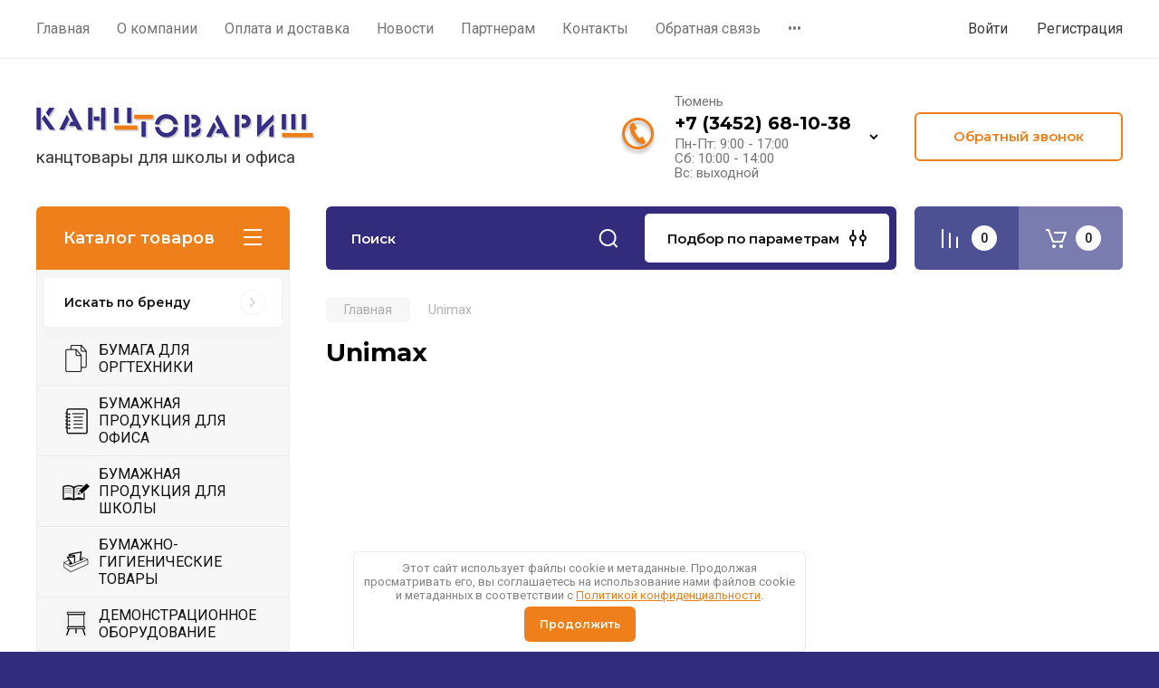

--- FILE ---
content_type: text/html; charset=utf-8
request_url: https://kanctovarisch.ru/magazin/vendor/unimax
body_size: 74138
content:
<!doctype html>
<html lang="ru">

<head>
<meta charset="utf-8">
<meta name="robots" content="all"/>
<title>Unimax </title>
<meta name="description" content="Unimax ">
<meta name="keywords" content="Unimax ">
<meta name="SKYPE_TOOLBAR" content="SKYPE_TOOLBAR_PARSER_COMPATIBLE">
<meta name="viewport" content="width=device-width, initial-scale=1.0, maximum-scale=1.0, user-scalable=no">
<meta name="format-detection" content="telephone=no">
<meta http-equiv="x-rim-auto-match" content="none">

<!-- JQuery -->
<script src="/g/libs/jquery/1.10.2/jquery.min.js" charset="utf-8"></script>
<!-- JQuery -->

<!-- Common js -->
	<link rel="stylesheet" href="/g/css/styles_articles_tpl.css">
<link rel='stylesheet' type='text/css' href='/shared/highslide-4.1.13/highslide.min.css'/>
<script type='text/javascript' src='/shared/highslide-4.1.13/highslide-full.packed.js'></script>
<script type='text/javascript'>
hs.graphicsDir = '/shared/highslide-4.1.13/graphics/';
hs.outlineType = null;
hs.showCredits = false;
hs.lang={cssDirection:'ltr',loadingText:'Загрузка...',loadingTitle:'Кликните чтобы отменить',focusTitle:'Нажмите чтобы перенести вперёд',fullExpandTitle:'Увеличить',fullExpandText:'Полноэкранный',previousText:'Предыдущий',previousTitle:'Назад (стрелка влево)',nextText:'Далее',nextTitle:'Далее (стрелка вправо)',moveTitle:'Передвинуть',moveText:'Передвинуть',closeText:'Закрыть',closeTitle:'Закрыть (Esc)',resizeTitle:'Восстановить размер',playText:'Слайд-шоу',playTitle:'Слайд-шоу (пробел)',pauseText:'Пауза',pauseTitle:'Приостановить слайд-шоу (пробел)',number:'Изображение %1/%2',restoreTitle:'Нажмите чтобы посмотреть картинку, используйте мышь для перетаскивания. Используйте клавиши вперёд и назад'};</script>

            <!-- 46b9544ffa2e5e73c3c971fe2ede35a5 -->
            <script src='/shared/s3/js/lang/ru.js'></script>
            <script src='/shared/s3/js/common.min.js'></script>
        <link rel='stylesheet' type='text/css' href='/shared/s3/css/calendar.css' /><link rel="icon" href="/favicon.ico" type="image/x-icon">

<!--s3_require-->
<link rel="stylesheet" href="/g/basestyle/1.0.1/user/user.css" type="text/css"/>
<link rel="stylesheet" href="/g/basestyle/1.0.1/user/user.blue.css" type="text/css"/>
<script type="text/javascript" src="/g/basestyle/1.0.1/user/user.js" async></script>
<!--/s3_require-->

<link rel='stylesheet' type='text/css' href='/t/images/__csspatch/2/patch.css'/>
<!-- Common js -->

<!-- Shop init -->
			
		
		
		
			<link rel="stylesheet" type="text/css" href="/g/shop2v2/default/css/theme.less.css">		
			<script type="text/javascript" src="/g/printme.js"></script>
		<script type="text/javascript" src="/g/shop2v2/default/js/tpl.js"></script>
		<script type="text/javascript" src="/g/shop2v2/default/js/baron.min.js"></script>
		
			<script type="text/javascript" src="/g/shop2v2/default/js/shop2.2.js"></script>
		
	<script type="text/javascript">shop2.init({"productRefs": [],"apiHash": {"getPromoProducts":"05f94dd413d5cd8d8a02b81e9bac5562","getSearchMatches":"6d2d08c0cccad83d514afdf0392d59af","getFolderCustomFields":"8840edadad70667bda5493a3e3f6e2ad","getProductListItem":"2f71df7a88834b8fb6cd0e555d608eaf","cartAddItem":"4952845c13e5ec2989c8a0bdd5ac7354","cartRemoveItem":"eb4051ec73a637c2b85e2dee5750b56f","cartUpdate":"1cc8975f10a1cb8dff56b66e0be22d8c","cartRemoveCoupon":"8969184246c618eb3e10e89c74dbb033","cartAddCoupon":"cc21d3d3aa4586201bb28fdf1a4b3473","deliveryCalc":"210dcbb7fa4234c76b39c3967865e983","printOrder":"e3487e25186095d3bd2f794404563ae7","cancelOrder":"7799a3bb0c4b4b338e55331b87126e96","cancelOrderNotify":"ce9e98d51397c6d850da79d83eb38e5f","repeatOrder":"0dfc97aa316b2e5d4aa11fca6bd790f2","paymentMethods":"7c31ed2841f688be3838a8ea96fd8335","compare":"92444b66729144897adcdeb2a270bdea"},"hash": null,"verId": 772662,"mode": "vendor","step": "","uri": "/magazin","IMAGES_DIR": "/d/","my": {"gr_selected_theme":8,"show_rating_sort":true,"show_amount_sort":true,"gr_pagelist_version":"global:shop2.2.110-paintwork-pagelist.tpl","gr_cart_preview_version":"2.2.110-paintwork-products-shop-cart-preview","gr_filter_version":"global:shop2.2.110-auto-accessories-adaptive-store-filter.tpl","gr_cart_page_version":"global:shop2.2.110-paintwork-cart.tpl","gr_product_template_name":"shop2.2.110-paintwork-product-list-thumbs.tpl","gr_product_page_version":"global:shop2.2.110-paintwork-product.tpl","gr_collections_item":"global:shop2.2.110-paintwork-product-item-collections.tpl","gr_compare_tooltip":"\u0421\u0440\u0430\u0432\u043d\u0438\u0442\u044c","gr_compare_tooltip_added":"\u0423\u0434\u0430\u043b\u0438\u0442\u044c","buy_alias":"\u0412 \u043a\u043e\u0440\u0437\u0438\u043d\u0443","buy_mod":true,"buy_kind":true,"on_shop2_btn":true,"gr_auth_placeholder":true,"gr_show_collcetions_amount":true,"gr_kinds_slider":true,"gr_cart_titles":true,"gr_filter_remodal_res":"1260","gr_sorting_no_filter":true,"gr_filter_remodal":true,"gr_filter_range_slider":false,"gr_search_range_slider":false,"gr_add_to_compare_text":"\u0421\u0440\u0430\u0432\u043d\u0438\u0442\u044c","gr_search_form_title":"\u041f\u041e\u0418\u0421\u041a \u041f\u041e \u041f\u0410\u0420\u0410\u041c\u0415\u0422\u0420\u0410\u041c","gr_vendor_in_thumbs":true,"gr_show_titles":true,"gr_show_options_text":"\u0412\u0441\u0435 \u043f\u0430\u0440\u0430\u043c\u0435\u0442\u0440\u044b","gr_pagelist_only_icons":true,"gr_filter_title_text":"\u0424\u0418\u041b\u042c\u0422\u0420","gr_filter_btn_text":"\u0424\u0418\u041b\u042c\u0422\u0420","gr_filter_reset_text":"\u041e\u0447\u0438\u0441\u0442\u0438\u0442\u044c","gr_card_slider_class":" vertical","gr_product_one_click":"\u041a\u0443\u043f\u0438\u0442\u044c \u0432 1 \u043a\u043b\u0438\u043a","gr_options_more_btn":"\u0412\u0441\u0435 \u043f\u0430\u0440\u0430\u043c\u0435\u0442\u0440\u044b","gr_cart_auth_remodal":true,"gr_cart_show_options_text":"\u041f\u043e\u043a\u0430\u0437\u0430\u0442\u044c \u043f\u0430\u0440\u0430\u043c\u0435\u0442\u0440\u044b","gr_cart_clear_btn_class":"clear_btn","gr_cart_back_btn":"\u041a \u043f\u043e\u043a\u0443\u043f\u043a\u0430\u043c","gr_cart_total_title":"\u0420\u0430\u0441\u0447\u0435\u0442","gr_cart_total_text":"\u0421\u0443\u043c\u043c\u0430 \u0437\u0430\u043a\u0430\u0437\u0430:","gr_cart_autoriz_btn_class":"cart_buy_rem","gr_cart_regist_btn_class":"cart_regist_btn","gr_coupon_placeholder":"\u041a\u0443\u043f\u043e\u043d","gr_my_title_param_button":false,"fold_btn_tit":"\u041a\u0430\u0442\u0430\u043b\u043e\u0433 \u0442\u043e\u0432\u0430\u0440\u043e\u0432","fold_mobile_title":"\u041a\u0430\u0442\u0430\u043b\u043e\u0433","search_btn_tit":"\u041f\u043e\u0434\u0431\u043e\u0440 \u043f\u043e \u043f\u0430\u0440\u0430\u043c\u0435\u0442\u0440\u0430\u043c","search_form_btn":"\u041d\u0430\u0439\u0442\u0438","gr_show_nav_btns":true,"gr_hide_no_amount_rating":"true","price_fa_rouble":false,"gr_filter_placeholders":true,"gr_filter_only_field_title":true,"gr_comments_only_field_placeholder":true,"gr_coupon_used_text":"\u0418\u0441\u043f\u043e\u043b\u044c\u0437\u043e\u0432\u0430\u043d\u043d\u044b\u0439","gr_pluso_title":"\u041f\u043e\u0434\u0435\u043b\u0438\u0442\u044c\u0441\u044f","gr_show_one_click_in_thumbs":true,"gr_pagelist_lazy_load":true,"lazy_load_subpages":true,"gr_img_lazyload":true,"gr_buy_btn_data_url":true,"gr_product_preview_title":"\u0414\u043e\u0431\u0430\u0432\u043b\u0435\u043d \u0432 \u043a\u043e\u0440\u0437\u0438\u043d\u0443"},"shop2_cart_order_payments": 1,"cf_margin_price_enabled": 0,"maps_yandex_key":"9b456182-3ee8-4ecb-9463-659d303e6046","maps_google_key":""});shop2.filter._pre_params = "&s[vendor_id]=48769302";</script>
<style type="text/css">.product-item-thumb {width: 158px;}.product-item-thumb .product-image, .product-item-simple .product-image {height: 158px;width: 158px;}.product-item-thumb .product-amount .amount-title {width: 62px;}.product-item-thumb .product-price {width: 108px;}.shop2-product .product-side-l {width: 248px;}.shop2-product .product-image {height: 248px;width: 248px;}.shop2-product .product-thumbnails li {width: 72px;height: 72px;}</style>
<!-- Shop init -->

<!-- Custom styles -->
<link rel="stylesheet" href="/g/libs/jqueryui/datepicker-and-slider/css/jquery-ui.css">
<link rel="stylesheet" href="/g/libs/lightgallery/v1.2.19/lightgallery.css">
<link rel="stylesheet" href="/g/libs/remodal/css/remodal.css">
<link rel="stylesheet" href="/g/libs/remodal/css/remodal-default-theme.css">
<link rel="stylesheet" href="/g/libs/waslide/css/waslide.css">
<!-- Custom styles -->


<!-- Custom js -->
<script src="/g/libs/jquery-responsive-tabs/1.6.3/jquery.responsiveTabs.min.js" charset="utf-8"></script>
<script src="/g/libs/jquery-match-height/0.7.2/jquery.matchHeight.min.js" charset="utf-8"></script>
<script src="/g/libs/jqueryui/datepicker-and-slider/js/jquery-ui.min.js" charset="utf-8"></script>
<script src="/g/libs/jqueryui/touch_punch/jquery.ui.touch_punch.min.js" charset="utf-8"></script>

<script src="/g/libs/owl-carousel/2.3.4/owl.carousel.min.js" charset="utf-8"></script>

<script src="/g/libs/flexmenu/1.4.2/flexmenu.min.modern.js" charset="utf-8"></script>
<script src="/g/libs/lightgallery/v1.2.19/lightgallery.js" charset="utf-8"></script>
<script src="/g/libs/jquery-slick/1.6.0/slick.min.js" charset="utf-8"></script>
<script src="/g/libs/remodal/js/remodal.js" charset="utf-8"></script>
<script src="/g/libs/waslide/js/animit.js"></script>
<script src="/g/libs/waslide/js/waslide.js"></script>

<script src="/g/libs/timer/js/timer.js" charset="utf-8"></script>

  <script src="/g/libs/jquery-zoom/1.7.21/js/jquery.zoom.min.js"></script>
  <script src="/g/templates/shop2/2.110.2/universal-shop-pro/js/zoom/jquery.elevatezoom.js"></script>
<script src="/g/templates/shop2/2.110.2/universal-shop-pro/js/quick_view/quick_view.js"></script><script src="/g/templates/shop2/2.110.2/universal-shop-pro/js/cart_preview/cart_preview_popup.js"></script><!-- Custom js -->

<!-- Site js -->
<script src="/g/s3/misc/form/shop-form/shop-form-minimal.js" charset="utf-8"></script>
<script src="/g/templates/shop2/2.110.2/auto-accessories/js/plugins.js" charset="utf-8"></script>

<!-- Site js -->




<link rel="stylesheet" href="/g/libs/jquery-popover/0.0.4/jquery.popover.css">
<script src="/g/libs/jquery-popover/0.0.4/jquery.popover.js" charset="utf-8"></script>

<!-- Theme styles -->

	
		    <link rel="stylesheet" href="/g/templates/shop2/2.110.2/universal-shop-pro/themes/theme8/theme.scss.css">
	
<!-- Theme styles -->

<!-- Main js -->
	<script src="/g/templates/shop2/2.110.2/universal-shop-pro/js/shop_main.js" charset="utf-8"></script>
<!-- Main js -->


<link rel="stylesheet" href="/g/templates/shop2/2.110.2/universal-shop-pro/css/global_styles.css">
<link rel="stylesheet" href="/t/v1496/images/custom_style.scss.css">

</head><link rel="stylesheet" href="/t/v1496/images/css/seo_optima_b.scss.css">
<script src="/t/v1496/images/js/seo_optima_b.js"></script>

<body class="site">
	
	   
		   
   <div class="site_wrap"  data-bg="/thumb/2/njRd7qrciMmxYuUYmDrAtA/1920r1080/d/fon_novyj_god.jpg" >
	   <div class="mobile_panel_wrap">
	      <div class="mobile__panel">
	         <a class="close-button"><span>&nbsp;</span></a>
	         <div class="mobile_panel_inner">
	            <div class="mobile_menu_prev">
	            	<div class="btn_next_menu"><span>Меню</span></div>
	            	<div class="registration_wrap">
	            		
	            									<a href="/users" class="login">
				         		Войти
				         	</a>
				         	
				         	<a href="/users/register" class="registration">
				         		Регистрация
				         	</a>
									         	
			         </div>
	                <nav class="mobile_shared_wrap">                    
	                </nav>
	
	            </div>
	            <div class="mobile_menu_next">
	               <div class="btn_prev_menu"><span>Назад</span></div>
	               
	            </div>
	            <div class="mobile_brands">
	               <div class="btn_prev_menu"><span class="prev">Назад</span> <a href="javascript:void(0);" class="close-button"></a></div>
	               
	            </div>
	         </div>
	      </div>
	   </div>

	   <div class="site__wrapper site__wrapper-timer">
       		        						      <div class="top-menu block_padding">
	         
	         				<div class="top-menu__inner">
					<ul class="top_menu menu-default top-menu__items">
				        				
				            				
				            				                <li class=""><a href="https://kanctovarisch.ru/"><span>Главная</span></a>
				            				            				
				        				
				            				                				                        </li>
				                    				                				            				
				            				                <li class="has-child"><a href="/o-kompanii-1"><span>О компании</span></a>
				            				            				
				        				
				            				                				                        <ul>
				                    				            				
				            				                <li class=""><a href="/otzyvy-o-nas"><span>Отзывы о нас</span></a>
				            				            				
				        				
				            				                				                        </li>
				                    				                            </ul>
				                        </li>
				                    				                				            				
				            				                <li class=""><a href="/oplata-i-dostavka-1"><span>Оплата и доставка</span></a>
				            				            				
				        				
				            				                				                        </li>
				                    				                				            				
				            				                <li class=""><a href="/news"><span>Новости</span></a>
				            				            				
				        				
				            				                				                        </li>
				                    				                				            				
				            				                <li class=""><a href="/partneram"><span>Партнерам</span></a>
				            				            				
				        				
				            				                				                        </li>
				                    				                				            				
				            				                <li class=""><a href="/kontakty-1"><span>Контакты</span></a>
				            				            				
				        				
				            				                				                        </li>
				                    				                				            				
				            				                <li class=""><a href="/obratnaya-svyaz"><span>Обратная связь</span></a>
				            				            				
				        				
				            				                				                        </li>
				                    				                				            				
				            				                <li class=""><a href="/politika-konfidencialnosti-1"><span>Политика конфиденциальности</span></a>
				            				            				
				        				        </li>
				    </ul>
				    				</div>
				         
	         <div class="registration_wrap">
	         	
	         					
					<div class="login" data-remodal-target="login_popap">
		         		Войти
		         	</div>
		         	
		         	<a href="/users/register" class="registration">
	         			Регистрация
		         	</a>
					         </div>
	      </div>
	      <div class="site__inner">
	         <header class="site-header block_padding no-slider">
	            <div class="company-info logo_top">
	            		            									<a href="https://kanctovarisch.ru" class="company-info__logo_pic"><img src="/thumb/2/2K8zo9ckMQapELHdkGRpUg/1000c114/d/logo.png" style="max-width: 1000px;" alt=""></a>
																					<div class="company-info__name_desc">
		  						               		               <div class="company-info__descr">канцтовары для школы и офиса</div>
		               	               </div>
	               	            </div>
	            <div class="head-contacts">
	               <div class="head-contacts__inner">
	                  
	                  	                  <div class="head-contacts__phones">
	                     <div class="head-contacts__phones-inner">
	                        <div class="div-block">
	                        			                        				                        				                        						                     			<div class="head-contacts__title">Тюмень</div>
				                     					                        		<div><a href="tel:+7 (3452) 68-10-38" class="link">+7 (3452) 68-10-38</a></div>
			                        			                        		                        		                        </div>
	                        	                        <div class="head-contacts__phone-time">Пн-Пт: 9:00 - 17:00<br />
Сб: 10:00 - 14:00<br />
Вс: выходной</div>
	                        	                     </div>
	                    <div class="phones_popup" data-remodal-target="phones_popup">Просмотр</div>
	                  </div>
	                  	               </div>
	               <div class="head-conracts__recall"><span data-remodal-target="form_top_popap" class="head-conracts__recall-btn w-button">Обратный звонок</span></div>	            </div>
	         </header>
	         
 	         <div data-remodal-id="fixed-categor" class="remodal fixed-categor" role="dialog" data-remodal-options="hashTracking: false">
	         	<button data-remodal-action="close" class="close-button"><span>&nbsp;</span></button>
	         	<input id="cat-tab" type="radio" name="tabs" checked><!--
	            --><label for="cat-tab" title="Категории" class="cat-tab">Категории</label><!--
	            --><input id="brand-tab" type="radio" name="tabs" ><!--
	            --><label for="brand-tab" title="Бренды" class="brand-tab">Бренды</label>
	         </div>
	         
  	         <div class="site-fixed-panel">
				<div class="shop-modules__folders" data-remodal-target="fixed-categor">
				  <div class="shop-modules__folders-title">Каталог товаров</div>
				  <div class="shop-modules__folder-icon"></div>
				</div>
				<div class="shop-modules__folders_mobile">
					<div class="shop-modules__folder-icon"></div>
				</div>
	         	<nav class="top-menu__inner">            
	            	<ul class="top-menu__items"><li><a href="https://kanctovarisch.ru/" >Главная</a></li><li class="has-child"><a href="/o-kompanii-1" >О компании</a><ul class="level-2"><li><a href="/otzyvy-o-nas" >Отзывы о нас</a></li></ul></li><li><a href="/oplata-i-dostavka-1" >Оплата и доставка</a></li><li><a href="/news" >Новости</a></li><li><a href="/partneram" >Партнерам</a></li><li><a href="/kontakty-1" >Контакты</a></li><li><a href="/obratnaya-svyaz" >Обратная связь</a></li><li><a href="/politika-konfidencialnosti-1" >Политика конфиденциальности</a></li></ul>	         	</nav>
	         	<div class="shop-modules__right">
	               					<div class="compare-block">
						<a href="/magazin/compare" class="compare-block__link" target="_blank">&nbsp;</a>
						<div class="compare-block__amount">0</div>
					</div>
	               	               
   	               <div class="shop-modules__cart cart_popup_btn cart_amount_null" data-remodal-target="cart-preview-popup">
		               		
													<div id="shop2-cart-preview-fix">
			                	<span class="panel-cart__amount">0</span>
							</div>
								                  
	               </div>
	               
	          	</div>
	         </div>
	         
	         
	         <div class="shop-modules block_padding">
	            <div class="shop-modules__inner">
	               <div class="shop-modules__folders">
	                  <div class="shop-modules__folders-title">Каталог товаров</div>
	                  <div class="shop-modules__folder-icon"></div>
	               </div>
	               <div class="shop-modules__folders_mobile">
	                  <div class="shop-modules__folder-icon"></div>
	               </div>
	                <div class="shop-modules__search">
	                     <nav class="search_catalog_top">
	                     	<div class="search_catalog_top-in">
	                     			                     			<script>
  var shop2SmartSearchSettings = {
    shop2_currency: 'руб.'
  }
</script>


<div id="search-app"  v-on-clickaway="resetData">
	
	<form action="/magazin/search" enctype="multipart/form-data" class="shop-modules__search-form w-form">
	  	<input type="hidden" name="gr_smart_search" value="1">
		<input placeholder="Поиск" v-model="search_query" v-on:keyup="searchStart" type="text" name="search_text" class="search-text shop-modules__search-input w-input" autocomplete="off">
		<button class="shop-modules__search-btn w-button">Поиск</button>
	<re-captcha data-captcha="recaptcha"
     data-name="captcha"
     data-sitekey="6LcYvrMcAAAAAKyGWWuW4bP1De41Cn7t3mIjHyNN"
     data-lang="ru"
     data-rsize="invisible"
     data-type="image"
     data-theme="light"></re-captcha></form>
	<div id="search-result"  v-if="(foundsProduct + foundsFolders + foundsVendors) > 0" v-cloak>
		<div class="search-result-in small" v-if="foundsFolders < 1 && foundsVendors < 1">
			<div class="search-result-inner">
				<div class="search-result-left" v-if="foundsFolders > 0 || foundsVendors > 0">
					<div class="result-folders" v-if="foundsFolders > 0">
						<h2 class="folder-search-title">Категории <span> {{foundsFolders}}</span></h2>
						<div class="folders-item" v-for="folder in foldersSearch">
							<a v-bind:href="'/'+folder.alias" class="found-folder">{{folder.folder_name}}</a>
							
						</div>
					</div>
					<div class="result-vendors" v-if="foundsVendors > 0">	
						<h2 class="vendor-search-title">Производители <span> {{foundsVendors}}</span></h2>
						<div class="vendors-item" v-for="vendor in vendorsSearch">
							<a v-bind:href="vendor.alias" class="found-vendor">{{vendor.name}}</a>
							
						</div>
					</div>
				</div>
				<div class="search-result-right" v-if="foundsProduct > 0">
					<div class="result-product" v-if="foundsProduct > 0">
						<h2 class="product-search-title">Товары <span> {{foundsProduct}}</span></h2>
						<div class="product-item" v-for='product in products'>
							<div class="product-image" v-if="product.image_url"><img v-bind:src="product.image_url" alt=""></div>
							<div class="product-info">
								<a v-bind:href="'/'+product.alias"><div class="product-name">{{product.name}}</div></a>
								<span class="price">{{product.price}} <span class="fa fa-rouble">{{shop2SmartSearchSettings.shop2_currency}}</span></span>
							</div>
						</div>
						
					</div>
				</div>
			</div>
			<div class="product-view-all">Все результаты </div>
		</div>
		<div class="search-result-in" v-if="foundsFolders > 0 || foundsVendors > 0">
			<div class="search-result-inner">
				<div class="search-result-left" v-if="foundsFolders > 0 || foundsVendors > 0">
					<div class="result-folders" v-if="foundsFolders > 0">
						<h2 class="folder-search-title">Категории <span> {{foundsFolders}}</span></h2>
						<div class="folders-item" v-for="folder in foldersSearch">
							<a v-bind:href="'/'+folder.alias" class="found-folder">{{folder.folder_name}}</a>
							
						</div>
					</div>
					<div class="result-vendors" v-if="foundsVendors > 0">	
						<h2 class="vendor-search-title">Производители <span> {{foundsVendors}}</span></h2>
						<div class="vendors-item" v-for="vendor in vendorsSearch">
							<a v-bind:href="vendor.alias" class="found-vendor">{{vendor.name}}</a>
							
						</div>
					</div>
				</div>
				<div class="search-result-right" v-if="foundsProduct > 0">
					<div class="result-product" v-if="foundsProduct > 0">
						<h2 class="product-search-title">Товары <span> {{foundsProduct}}</span></h2>
						<div class="product-item" v-for='product in products'>
							<div class="product-image" v-if="product.image_url"><img v-bind:src="product.image_url" alt=""></div>
							<div class="product-info">
								<a v-bind:href="'/'+product.alias"><div class="product-name">{{product.name}}</div></a>
								<span class="price">{{product.price}} <span class="fa fa-rouble">{{shop2SmartSearchSettings.shop2_currency}}</span></span>
							</div>
						</div>
						
					</div>
				</div>
			</div>
			<div class="product-view-all">Все результаты </div>
		</div>
		
	</div>
</div>


<script> 
var shop2SmartSearch = {
		folders: [{"folder_id":"771938621","folder_name":"","tree_id":"219778021","_left":"1","_right":"502","_level":"0","hidden":"0","items":"0","alias":"magazin\/folder\/771938621","page_url":"\/magazin","exporter:share\/yandex_market":1,"exporter:folders:share\/yandex_market":0},{"folder_id":"771938821","folder_name":"\u0411\u0423\u041c\u0410\u0413\u0410 \u0414\u041b\u042f \u041e\u0420\u0413\u0422\u0415\u0425\u041d\u0418\u041a\u0418","tree_id":"219778021","_left":"2","_right":"27","_level":"1","hidden":"0","items":"0","alias":"magazin\/folder\/kategoriya-1","page_url":"\/magazin","exporter:share\/yandex_market":1,"image":{"image_id":"3824535101","filename":"bumaga140.jpg","ver_id":772662,"image_width":"140","image_height":"139","ext":"jpg"},"checked":1,"icon":{"image_id":"3824543501","filename":"bumagalogo.png","ver_id":772662,"svg_body":"","image_width":"512","image_height":"512","ext":"png"},"icon_hov":{"image_id":"3824552101","filename":"bumagalogo2.png","ver_id":772662,"svg_body":"","image_width":"497","image_height":"522","ext":"png"},"accessory_select":"0","kit_select":"0","recommend_select":"0","similar_select":"0","exporter:folders:share\/yandex_market":0},{"folder_id":"771939621","folder_name":"\u0411\u0443\u043c\u0430\u0433\u0430 \u043f\u0430\u0447\u0435\u0447\u043d\u0430\u044f \u0431\u0435\u043b\u0430\u044f","tree_id":"219778021","_left":"3","_right":"4","_level":"2","hidden":"0","items":"0","alias":"magazin\/folder\/bloknoty-knigi-dlya-zapisey","page_url":"\/magazin","exporter:share\/yandex_market":1,"image":{"image_id":"3851305101","filename":"pachechnaya_belaya.png","ver_id":772662,"image_width":"150","image_height":"150","ext":"png"},"checked":false,"icon":null,"icon_hov":null,"accessory_select":"0","kit_select":"0","recommend_select":"0","similar_select":"0","exporter:folders:share\/yandex_market":0},{"folder_id":"771939021","folder_name":"\u0411\u0443\u043c\u0430\u0433\u0430 \u0434\u043b\u044f \u043f\u043e\u043b\u043d\u043e\u0446\u0432\u0435\u0442\u043d\u043e\u0439 \u043f\u0435\u0447\u0430\u0442\u0438","tree_id":"219778021","_left":"5","_right":"6","_level":"2","hidden":"0","items":"0","alias":"magazin\/folder\/kategoriya-11","page_url":"\/magazin","exporter:share\/yandex_market":1,"image":{"image_id":"3851753301","filename":"polnocvetnoj_pechati.png","ver_id":772662,"image_width":"150","image_height":"150","ext":"png"},"checked":false,"icon":null,"icon_hov":null,"accessory_select":"0","kit_select":"0","recommend_select":"0","similar_select":"0","exporter:folders:share\/yandex_market":0},{"folder_id":"771939221","folder_name":"\u0411\u0443\u043c\u0430\u0433\u0430 \u0434\u043b\u044f \u0444\u0430\u043a\u0441\u0430","tree_id":"219778021","_left":"7","_right":"8","_level":"2","hidden":"0","items":"0","alias":"magazin\/folder\/kategoriya-12","page_url":"\/magazin","exporter:share\/yandex_market":1,"image":{"image_id":"3852646901","filename":"faks.png","ver_id":772662,"image_width":"150","image_height":"150","ext":"png"},"checked":false,"icon":null,"icon_hov":null,"accessory_select":"0","kit_select":"0","recommend_select":"0","similar_select":"0","exporter:folders:share\/yandex_market":0},{"folder_id":"774619821","folder_name":"\u0411\u0443\u043c\u0430\u0433\u0430 \u043f\u0430\u0447\u0435\u0447\u043d\u0430\u044f \u0446\u0432\u0435\u0442\u043d\u0430\u044f","tree_id":"219778021","_left":"9","_right":"10","_level":"2","hidden":"0","items":"0","alias":"magazin\/folder\/bumaga-pachechnaya-cvetnaya","page_url":"\/magazin","exporter:share\/yandex_market":1,"image":{"image_id":"3852815901","filename":"cvetnaya.png","ver_id":772662,"image_width":"150","image_height":"150","ext":"png"},"checked":false,"icon":null,"icon_hov":null,"accessory_select":"0","kit_select":"0","recommend_select":"0","similar_select":"0","exporter:folders:share\/yandex_market":0},{"folder_id":"774623021","folder_name":"\u0411\u0443\u043c\u0430\u0433\u0430 \u043f\u0438\u0441\u0447\u0430\u044f","tree_id":"219778021","_left":"11","_right":"12","_level":"2","hidden":"0","items":"0","alias":"magazin\/folder\/bumaga-pischaya","page_url":"\/magazin","exporter:share\/yandex_market":1,"image":{"image_id":"3853798501","filename":"pischaya1.png","ver_id":772662,"image_width":"150","image_height":"150","ext":"png"},"checked":false,"icon":null,"icon_hov":null,"accessory_select":"0","kit_select":"0","recommend_select":"0","similar_select":"0","exporter:folders:share\/yandex_market":0},{"folder_id":"774623421","folder_name":"\u0420\u0443\u043b\u043e\u043d\u044b \u0434\u043b\u044f \u043f\u0440\u0438\u043d\u0442\u0435\u0440\u0430","tree_id":"219778021","_left":"13","_right":"14","_level":"2","hidden":"0","items":"0","alias":"magazin\/folder\/rulony-dlya-printera","page_url":"\/magazin","exporter:share\/yandex_market":1,"image":{"image_id":"3853397701","filename":"dlya_plottera.png","ver_id":772662,"image_width":"150","image_height":"150","ext":"png"},"checked":false,"icon":null,"icon_hov":null,"accessory_select":"0","kit_select":"0","recommend_select":"0","similar_select":"0","exporter:folders:share\/yandex_market":0},{"folder_id":"774623821","folder_name":"\u0421\u0435\u0440\u0442\u0438\u0444\u0438\u043a\u0430\u0442-\u0431\u0443\u043c\u0430\u0433\u0430","tree_id":"219778021","_left":"15","_right":"16","_level":"2","hidden":"0","items":"0","alias":"magazin\/folder\/sertifikat-bumaga","page_url":"\/magazin","exporter:share\/yandex_market":1,"image":{"image_id":"3853609101","filename":"sertifikat.png","ver_id":772662,"image_width":"150","image_height":"150","ext":"png"},"checked":false,"icon":null,"icon_hov":null,"accessory_select":"0","kit_select":"0","recommend_select":"0","similar_select":"0","exporter:folders:share\/yandex_market":0},{"folder_id":"188957309","folder_name":"\u0422\u0435\u0440\u043c\u043e \u044d\u0442\u0438\u043a\u0435\u0442\u043a\u0438","tree_id":"219778021","_left":"17","_right":"18","_level":"2","hidden":"0","items":"0","alias":"magazin\/folder\/termo-etiketki","page_url":"\/magazin","exporter:share\/yandex_market":false,"image":{"image_id":"5377401509","filename":"ikonka_termoetiketki.jpg","ver_id":772662,"image_width":"140","image_height":"140","ext":"jpg"},"checked":false,"icon":null,"icon_hov":null,"accessory_select":"0","kit_select":"0","recommend_select":"0","similar_select":"0","exporter:folders:share\/yandex_market":""},{"folder_id":"774624021","folder_name":"\u0427\u0435\u043a\u043e\u0432\u0430\u044f \u043b\u0435\u043d\u0442\u0430","tree_id":"219778021","_left":"19","_right":"20","_level":"2","hidden":"0","items":"0","alias":"magazin\/folder\/chekovaya-lenta","page_url":"\/magazin","exporter:share\/yandex_market":1,"image":{"image_id":"3854344701","filename":"chekovaya.png","ver_id":772662,"image_width":"150","image_height":"150","ext":"png"},"checked":false,"icon":null,"icon_hov":null,"accessory_select":"0","kit_select":"0","recommend_select":"0","similar_select":"0","exporter:folders:share\/yandex_market":0},{"folder_id":"774631221","folder_name":"\u042d\u0442\u0438\u043a\u0435\u0442\u043a\u0438 \u0441\u0430\u043c\u043e\u043a\u043b\u0435\u044f\u0449\u0438\u0435\u0441\u044f \u0432 \u043b\u0438\u0441\u0442\u0430\u0445","tree_id":"219778021","_left":"21","_right":"22","_level":"2","hidden":"0","items":"0","alias":"magazin\/folder\/etiketki-samokleyaschiesya-v-listah","page_url":"\/magazin","exporter:share\/yandex_market":1,"image":{"image_id":"3854671301","filename":"etiketki_samokleyashchiesya.png","ver_id":772662,"image_width":"150","image_height":"150","ext":"png"},"checked":false,"icon":null,"icon_hov":null,"accessory_select":"0","kit_select":"0","recommend_select":"0","similar_select":"0","exporter:folders:share\/yandex_market":0},{"folder_id":"778921821","folder_name":"\u041f\u043b\u0435\u043d\u043a\u0430 \u0434\u043b\u044f \u043f\u0440\u043e\u0435\u043a\u0442\u043e\u0440\u0430","tree_id":"219778021","_left":"23","_right":"24","_level":"2","hidden":"0","items":"0","alias":"magazin\/folder\/plenka-dlya-proektora","page_url":"\/magazin","exporter:share\/yandex_market":1,"image":{"image_id":"3854844901","filename":"plenka_dlya_proektora.png","ver_id":772662,"image_width":"150","image_height":"150","ext":"png"},"checked":false,"icon":null,"icon_hov":null,"accessory_select":"0","kit_select":"0","recommend_select":"0","similar_select":"0","exporter:folders:share\/yandex_market":0},{"folder_id":"102293609","folder_name":"\u0424\u043e\u0442\u043e\u0431\u0443\u043c\u0430\u0433\u0430","tree_id":"219778021","_left":"25","_right":"26","_level":"2","hidden":"0","items":"0","alias":"magazin\/folder\/fotobumaga","page_url":"\/magazin","exporter:share\/yandex_market":1,"image":{"image_id":"3855044901","filename":"fotobumaga.png","ver_id":772662,"image_width":"150","image_height":"150","ext":"png"},"checked":false,"icon":null,"icon_hov":null,"accessory_select":"0","kit_select":"0","recommend_select":"0","similar_select":"0","exporter:folders:share\/yandex_market":0},{"folder_id":"771939421","folder_name":"\u0411\u0423\u041c\u0410\u0416\u041d\u0410\u042f \u041f\u0420\u041e\u0414\u0423\u041a\u0426\u0418\u042f \u0414\u041b\u042f \u041e\u0424\u0418\u0421\u0410","tree_id":"219778021","_left":"28","_right":"53","_level":"1","hidden":"0","items":"0","alias":"magazin\/folder\/kategoriya-2","page_url":"\/magazin","exporter:share\/yandex_market":1,"image":{"image_id":"3824555101","filename":"knigaucheta.jpg","ver_id":772662,"image_width":"140","image_height":"140","ext":"jpg"},"checked":1,"icon":{"image_id":"3824556501","filename":"bumazhnaya.png","ver_id":772662,"svg_body":"","image_width":"820","image_height":"976","ext":"png"},"icon_hov":{"image_id":"3824557101","filename":"bumazhnaya3.png","ver_id":772662,"svg_body":"","image_width":"820","image_height":"972","ext":"png"},"accessory_select":"0","kit_select":"0","recommend_select":"0","similar_select":"0","exporter:folders:share\/yandex_market":0},{"folder_id":"774632221","folder_name":"\u0410\u043b\u0444\u0430\u0432\u0438\u0442\u043d\u044b\u0435 \u043a\u043d\u0438\u0436\u043a\u0438","tree_id":"219778021","_left":"29","_right":"30","_level":"2","hidden":"0","items":"0","alias":"magazin\/folder\/alfavitnye-knizhki","page_url":"\/magazin","exporter:share\/yandex_market":1,"image":{"image_id":"3899772101","filename":"telefonnyeknizhki.png","ver_id":772662,"image_width":"150","image_height":"150","ext":"png"},"checked":false,"icon":null,"icon_hov":null,"accessory_select":"0","kit_select":"0","recommend_select":"0","similar_select":"0","exporter:folders:share\/yandex_market":0},{"folder_id":"774634621","folder_name":"\u0411\u0443\u0445\u0433\u0430\u043b\u0442\u0435\u0440\u0441\u043a\u0438\u0435 \u0431\u043b\u0430\u043d\u043a\u0438","tree_id":"219778021","_left":"31","_right":"32","_level":"2","hidden":"0","items":"0","alias":"magazin\/folder\/buhgalterskie-blanki","page_url":"\/magazin","exporter:share\/yandex_market":1,"image":{"image_id":"3899853901","filename":"blpnki.png","ver_id":772662,"image_width":"150","image_height":"150","ext":"png"},"checked":false,"icon":null,"icon_hov":null,"accessory_select":"0","kit_select":"0","recommend_select":"0","similar_select":"0","exporter:folders:share\/yandex_market":0},{"folder_id":"774633021","folder_name":"\u0411\u043b\u043e\u043a\u0438 \u0434\u043b\u044f \u0437\u0430\u043f\u0438\u0441\u0438","tree_id":"219778021","_left":"33","_right":"34","_level":"2","hidden":"0","items":"0","alias":"magazin\/folder\/bloki-dlya-zapisi","page_url":"\/magazin","exporter:share\/yandex_market":1,"image":{"image_id":"3899910101","filename":"blokdlyazapisi.png","ver_id":772662,"image_width":"150","image_height":"150","ext":"png"},"checked":false,"icon":null,"icon_hov":null,"accessory_select":"0","kit_select":"0","recommend_select":"0","similar_select":"0","exporter:folders:share\/yandex_market":0},{"folder_id":"774633621","folder_name":"\u0411\u043b\u043e\u043a\u0438 \u0441\u0430\u043c\u043e\u043a\u043b\u0435\u044f\u0449\u0438\u0435\u0441\u044f","tree_id":"219778021","_left":"35","_right":"36","_level":"2","hidden":"0","items":"0","alias":"magazin\/folder\/bloki-samokleyaschiesya","page_url":"\/magazin","exporter:share\/yandex_market":1,"image":{"image_id":"3899923301","filename":"blokisamokleyashchiesya.png","ver_id":772662,"image_width":"150","image_height":"150","ext":"png"},"checked":false,"icon":null,"icon_hov":null,"accessory_select":"0","kit_select":"0","recommend_select":"0","similar_select":"0","exporter:folders:share\/yandex_market":0},{"folder_id":"261396301","folder_name":"\u0417\u0430\u043a\u043b\u0430\u0434\u043a\u0438 \u0441\u0430\u043c\u043e\u043a\u043b\u0435\u044f\u0449\u0438\u0435\u0441\u044f","tree_id":"219778021","_left":"37","_right":"38","_level":"2","hidden":"0","items":"0","alias":"magazin\/folder\/zakladki-samokleyashchiesya","page_url":"\/magazin","exporter:share\/yandex_market":false,"image":{"image_id":"4153879101","filename":"zakladkisamokleyashchiesya.png","ver_id":772662,"image_width":"150","image_height":"150","ext":"png"},"checked":false,"icon":null,"icon_hov":null,"accessory_select":"0","kit_select":"0","recommend_select":"0","similar_select":"0","exporter:folders:share\/yandex_market":0},{"folder_id":"774634221","folder_name":"\u0411\u043b\u043e\u043a\u043d\u043e\u0442\u044b","tree_id":"219778021","_left":"39","_right":"40","_level":"2","hidden":"0","items":"0","alias":"magazin\/folder\/bloknoty","page_url":"\/magazin","exporter:share\/yandex_market":1,"image":{"image_id":"3899941901","filename":"bloknoty.png","ver_id":772662,"image_width":"150","image_height":"149","ext":"png"},"checked":false,"icon":null,"icon_hov":null,"accessory_select":"0","kit_select":"0","recommend_select":"0","similar_select":"0","exporter:folders:share\/yandex_market":"0"},{"folder_id":"774635621","folder_name":"\u0411\u0443\u043c\u0430\u0433\u0430 \u0434\u043b\u044f \u0447\u0435\u0440\u0442\u0435\u0436\u043d\u044b\u0445 \u0440\u0430\u0431\u043e\u0442","tree_id":"219778021","_left":"41","_right":"42","_level":"2","hidden":"0","items":"0","alias":"magazin\/folder\/vatman","page_url":"\/magazin","exporter:share\/yandex_market":1,"image":{"image_id":"3899944501","filename":"vatman_2.png","ver_id":772662,"image_width":"150","image_height":"150","ext":"png"},"checked":false,"icon":null,"icon_hov":null,"accessory_select":"0","kit_select":"0","recommend_select":"0","similar_select":"0","exporter:folders:share\/yandex_market":0},{"folder_id":"774636021","folder_name":"\u0415\u0436\u0435\u0434\u043d\u0435\u0432\u043d\u0438\u043a\u0438","tree_id":"219778021","_left":"43","_right":"44","_level":"2","hidden":"0","items":"0","alias":"magazin\/folder\/ezhednevniki","page_url":"\/magazin","exporter:share\/yandex_market":1,"image":{"image_id":"3899946101","filename":"ezhednevniki.png","ver_id":772662,"image_width":"150","image_height":"150","ext":"png"},"checked":false,"icon":null,"icon_hov":null,"accessory_select":"0","kit_select":"0","recommend_select":"0","similar_select":"0","exporter:folders:share\/yandex_market":0},{"folder_id":"188934509","folder_name":"\u0416\u0443\u0440\u043d\u0430\u043b\u044b","tree_id":"219778021","_left":"45","_right":"46","_level":"2","hidden":"0","items":"0","alias":"magazin\/folder\/zhurnaly","page_url":"\/magazin","exporter:share\/yandex_market":false,"image":{"image_id":"5377269709","filename":"ikonka_zhurnaly.jpg","ver_id":772662,"image_width":"140","image_height":"140","ext":"jpg"},"checked":false,"icon":null,"icon_hov":null,"accessory_select":"0","kit_select":"0","recommend_select":"0","similar_select":"0","exporter:folders:share\/yandex_market":""},{"folder_id":"774636621","folder_name":"\u041a\u0430\u043b\u0435\u043d\u0434\u0430\u0440\u0438","tree_id":"219778021","_left":"47","_right":"48","_level":"2","hidden":"0","items":"0","alias":"magazin\/folder\/kalendari","page_url":"\/magazin","exporter:share\/yandex_market":1,"image":{"image_id":"3899948301","filename":"kalendari.png","ver_id":772662,"image_width":"150","image_height":"150","ext":"png"},"checked":false,"icon":null,"icon_hov":null,"accessory_select":"0","kit_select":"0","recommend_select":"0","similar_select":"0","exporter:folders:share\/yandex_market":0},{"folder_id":"774641821","folder_name":"\u041a\u043d\u0438\u0433\u0438 \u0443\u0447\u0435\u0442\u0430","tree_id":"219778021","_left":"49","_right":"50","_level":"2","hidden":"0","items":"0","alias":"magazin\/folder\/knigi-ucheta","page_url":"\/magazin","image":{"image_id":"3899966701","filename":"knigiuch.png","ver_id":772662,"image_width":"150","image_height":"150","ext":"png"},"checked":false,"icon":null,"icon_hov":null,"accessory_select":"0","kit_select":"0","recommend_select":"0","similar_select":"0"},{"folder_id":"774642021","folder_name":"\u041a\u043e\u043d\u0432\u0435\u0440\u0442\u044b","tree_id":"219778021","_left":"51","_right":"52","_level":"2","hidden":"0","items":"0","alias":"magazin\/folder\/konverty","page_url":"\/magazin","exporter:share\/yandex_market":1,"image":{"image_id":"3899967301","filename":"konverty.png","ver_id":772662,"image_width":"150","image_height":"150","ext":"png"},"checked":false,"icon":null,"icon_hov":null,"accessory_select":"0","kit_select":"0","recommend_select":"0","similar_select":"0","exporter:folders:share\/yandex_market":0},{"folder_id":"774642421","folder_name":"\u0411\u0423\u041c\u0410\u0416\u041d\u0410\u042f \u041f\u0420\u041e\u0414\u0423\u041a\u0426\u0418\u042f \u0414\u041b\u042f \u0428\u041a\u041e\u041b\u042b","tree_id":"219778021","_left":"54","_right":"103","_level":"1","hidden":"0","items":"0","alias":"magazin\/folder\/bumazhnaya-produkciya-dlya-shkoly","page_url":"\/magazin","exporter:share\/yandex_market":1,"image":{"image_id":"3824560701","filename":"tetrad140.jpg","ver_id":772662,"image_width":"140","image_height":"141","ext":"jpg"},"checked":1,"icon":{"image_id":"3824563101","filename":"tetrad.png","ver_id":772662,"svg_body":"","image_width":"820","image_height":"571","ext":"png"},"icon_hov":{"image_id":"3824566101","filename":"tetrad2.jpg","ver_id":772662,"svg_body":"","image_width":"817","image_height":"569","ext":"jpg"},"accessory_select":"0","kit_select":"0","recommend_select":"0","similar_select":"0","exporter:folders:share\/yandex_market":0},{"folder_id":"774642621","folder_name":"\u0410\u043b\u044c\u0431\u043e\u043c\u044b \u0438 \u043f\u0430\u043f\u043a\u0438 \u0434\u043b\u044f \u0440\u0438\u0441\u043e\u0432\u0430\u043d\u0438\u044f","tree_id":"219778021","_left":"55","_right":"56","_level":"2","hidden":"0","items":"0","alias":"magazin\/folder\/albomy-dlya-risovaniya","page_url":"\/magazin","exporter:share\/yandex_market":1,"image":{"image_id":"3907244901","filename":"albomydlyarisovaniya.png","ver_id":772662,"image_width":"150","image_height":"150","ext":"png"},"checked":false,"icon":null,"icon_hov":null,"accessory_select":"0","kit_select":"0","recommend_select":"0","similar_select":"0","exporter:folders:share\/yandex_market":0},{"folder_id":"774642821","folder_name":"\u0414\u043d\u0435\u0432\u043d\u0438\u043a\u0438","tree_id":"219778021","_left":"57","_right":"58","_level":"2","hidden":"0","items":"0","alias":"magazin\/folder\/dnevniki","page_url":"\/magazin","exporter:share\/yandex_market":1,"image":{"image_id":"3907350901","filename":"dnevniki.png","ver_id":772662,"image_width":"150","image_height":"150","ext":"png"},"checked":false,"icon":null,"icon_hov":null,"accessory_select":"0","kit_select":"0","recommend_select":"0","similar_select":"0","exporter:folders:share\/yandex_market":0},{"folder_id":"251638301","folder_name":"\u041f\u0430\u043f\u043a\u0438 \u0434\u043b\u044f \u0430\u043a\u0432\u0430\u0440\u0435\u043b\u0438","tree_id":"219778021","_left":"59","_right":"60","_level":"2","hidden":"0","items":"0","alias":"magazin\/folder\/papki-dlya-akvareli","page_url":"\/magazin","exporter:share\/yandex_market":false,"image":{"image_id":"3907118101","filename":"papkadlyaakvareli.png","ver_id":772662,"image_width":"150","image_height":"150","ext":"png"},"checked":false,"icon":null,"icon_hov":null,"accessory_select":"0","kit_select":"0","recommend_select":"0","similar_select":"0","exporter:folders:share\/yandex_market":0},{"folder_id":"774643221","folder_name":"\u041f\u0430\u043f\u043a\u0438 \u0434\u043b\u044f \u043f\u0430\u0441\u0442\u0435\u043b\u0438","tree_id":"219778021","_left":"61","_right":"62","_level":"2","hidden":"0","items":"0","alias":"magazin\/folder\/papki-dlya-pasteli","page_url":"\/magazin","exporter:share\/yandex_market":1,"image":{"image_id":"3907067501","filename":"papkadlyapasteli.png","ver_id":772662,"image_width":"150","image_height":"150","ext":"png"},"checked":false,"icon":null,"icon_hov":null,"accessory_select":"0","kit_select":"0","recommend_select":"0","similar_select":"0","exporter:folders:share\/yandex_market":0},{"folder_id":"774644421","folder_name":"\u041f\u0430\u043f\u043a\u0438 \u0434\u043b\u044f \u0447\u0435\u0440\u0447\u0435\u043d\u0438\u044f","tree_id":"219778021","_left":"63","_right":"64","_level":"2","hidden":"0","items":"0","alias":"magazin\/folder\/papki-dlya-chercheniya","page_url":"\/magazin","exporter:share\/yandex_market":1,"image":{"image_id":"3907220301","filename":"papkadlyachercheniya.png","ver_id":772662,"image_width":"150","image_height":"150","ext":"png"},"checked":false,"icon":null,"icon_hov":null,"accessory_select":"0","kit_select":"0","recommend_select":"0","similar_select":"0","exporter:folders:share\/yandex_market":0},{"folder_id":"820269221","folder_name":"\u0420\u0430\u0441\u043f\u0438\u0441\u0430\u043d\u0438\u0435 \u0443\u0440\u043e\u043a\u043e\u0432","tree_id":"219778021","_left":"65","_right":"66","_level":"2","hidden":"0","items":"0","alias":"magazin\/folder\/raspisanie-urokov","page_url":"\/magazin","exporter:share\/yandex_market":1,"image":{"image_id":"3900080101","filename":"rasspisanie.png","ver_id":772662,"image_width":"150","image_height":"150","ext":"png"},"checked":false,"icon":null,"icon_hov":null,"accessory_select":"0","kit_select":"0","recommend_select":"0","similar_select":"0","exporter:folders:share\/yandex_market":0},{"folder_id":"774644621","folder_name":"\u0420\u0430\u0441\u043a\u0440\u0430\u0441\u043a\u0438","tree_id":"219778021","_left":"67","_right":"68","_level":"2","hidden":"0","items":"0","alias":"magazin\/folder\/raskraski","page_url":"\/magazin","exporter:share\/yandex_market":1,"image":{"image_id":"3900080901","filename":"raskraska_2.png","ver_id":772662,"image_width":"150","image_height":"150","ext":"png"},"checked":false,"icon":null,"icon_hov":null,"accessory_select":"0","kit_select":"0","recommend_select":"0","similar_select":"0","exporter:folders:share\/yandex_market":0},{"folder_id":"74140904","folder_name":"\u0421\u043a\u0435\u0442\u0447\u0431\u0443\u043a\u0438","tree_id":"219778021","_left":"69","_right":"70","_level":"2","hidden":"0","items":"0","alias":"magazin\/folder\/sketchbuki","page_url":"\/magazin","exporter:share\/yandex_market":false,"image":{"image_id":"5377410309","filename":"ikonka_sketchbuk.jpg","ver_id":772662,"image_width":"140","image_height":"140","ext":"jpg"},"checked":false,"icon":null,"icon_hov":null,"accessory_select":"0","kit_select":"0","recommend_select":"0","similar_select":"0","exporter:folders:share\/yandex_market":"0"},{"folder_id":"774644821","folder_name":"\u0422\u0435\u0442\u0440\u0430\u0434\u0438","tree_id":"219778021","_left":"71","_right":"84","_level":"2","hidden":"0","items":"0","alias":"magazin\/folder\/tetradi","page_url":"\/magazin","exporter:share\/yandex_market":1,"image":{"image_id":"3900087501","filename":"tetradi.png","ver_id":772662,"image_width":"150","image_height":"150","ext":"png"},"checked":false,"icon":null,"icon_hov":null,"accessory_select":"0","kit_select":"0","recommend_select":"0","similar_select":"0","exporter:folders:share\/yandex_market":0},{"folder_id":"774645021","folder_name":"\u0422\u0435\u0442\u0440\u0430\u0434\u0438 \u0448\u043a\u043e\u043b\u044c\u043d\u044b\u0435 12-24 \u043b\u0438\u0441\u0442\u0430","tree_id":"219778021","_left":"72","_right":"73","_level":"3","hidden":"0","items":"0","alias":"magazin\/folder\/tetradi-12l.","page_url":"\/magazin","exporter:share\/yandex_market":1,"image":{"image_id":"3900087501","filename":"tetradi.png","ver_id":772662,"image_width":"150","image_height":"150","ext":"png"},"checked":false,"icon":null,"icon_hov":null,"accessory_select":"0","kit_select":"0","recommend_select":"0","similar_select":"0","exporter:folders:share\/yandex_market":"0"},{"folder_id":"774645621","folder_name":"\u0422\u0435\u0442\u0440\u0430\u0434\u0438 \u043e\u0431\u0449\u0438\u0435 40-120 \u043b\u0438\u0441\u0442\u043e\u0432","tree_id":"219778021","_left":"74","_right":"75","_level":"3","hidden":"0","items":"0","alias":"magazin\/folder\/tetradi-40-48l.","page_url":"\/magazin","exporter:share\/yandex_market":1,"image":{"image_id":"3907602101","filename":"teradiobshchie.png","ver_id":772662,"image_width":"150","image_height":"150","ext":"png"},"checked":false,"icon":null,"icon_hov":null,"accessory_select":"0","kit_select":"0","recommend_select":"0","similar_select":"0","exporter:folders:share\/yandex_market":0},{"folder_id":"774647221","folder_name":"\u0422\u0435\u0442\u0440\u0430\u0434\u0438 \u043d\u0430 \u043a\u043e\u043b\u044c\u0446\u0430\u0445 \u0438 \u0441\u043c\u0435\u043d\u043d\u044b\u0435 \u0431\u043b\u043e\u043a\u0438","tree_id":"219778021","_left":"76","_right":"77","_level":"3","hidden":"0","items":"0","alias":"magazin\/folder\/tetradi-na-kolcah-i-smennye-bloki","page_url":"\/magazin","exporter:share\/yandex_market":1,"image":{"image_id":"3907561301","filename":"tetradinakolcah.png","ver_id":772662,"image_width":"150","image_height":"150","ext":"png"},"checked":false,"icon":null,"icon_hov":null,"accessory_select":"0","kit_select":"0","recommend_select":"0","similar_select":"0","exporter:folders:share\/yandex_market":"0"},{"folder_id":"774647421","folder_name":"\u0422\u0435\u0442\u0440\u0430\u0434\u0438 \u043f\u0440\u0435\u0434\u043c\u0435\u0442\u043d\u044b\u0435","tree_id":"219778021","_left":"78","_right":"79","_level":"3","hidden":"0","items":"0","alias":"magazin\/folder\/tetradi-predmetnye","page_url":"\/magazin","exporter:share\/yandex_market":1,"image":{"image_id":"3908014301","filename":"tetradipredmetnye.png","ver_id":772662,"image_width":"150","image_height":"150","ext":"png"},"checked":false,"icon":null,"icon_hov":null,"accessory_select":"0","kit_select":"0","recommend_select":"0","similar_select":"0","exporter:folders:share\/yandex_market":0},{"folder_id":"774647621","folder_name":"\u0422\u0435\u0442\u0440\u0430\u0434\u0438 \u0444\u043e\u0440\u043c\u0430\u0442\u0430 \u04104","tree_id":"219778021","_left":"80","_right":"81","_level":"3","hidden":"0","items":"0","alias":"magazin\/folder\/tetradi-formata-a4","page_url":"\/magazin","exporter:share\/yandex_market":1,"image":{"image_id":"3907587101","filename":"tetradia4.png","ver_id":772662,"image_width":"150","image_height":"150","ext":"png"},"checked":false,"icon":null,"icon_hov":null,"accessory_select":"0","kit_select":"0","recommend_select":"0","similar_select":"0","exporter:folders:share\/yandex_market":0},{"folder_id":"774647821","folder_name":"\u0422\u0435\u0442\u0440\u0430\u0434\u0438 \u0434\u043b\u044f \u043d\u043e\u0442","tree_id":"219778021","_left":"82","_right":"83","_level":"3","hidden":"0","items":"0","alias":"magazin\/folder\/tetradi-dlya-not","page_url":"\/magazin","exporter:share\/yandex_market":1,"image":{"image_id":"3907645101","filename":"tetradidlyanot.png","ver_id":772662,"image_width":"150","image_height":"150","ext":"png"},"checked":false,"icon":null,"icon_hov":null,"accessory_select":"0","kit_select":"0","recommend_select":"0","similar_select":"0","exporter:folders:share\/yandex_market":0},{"folder_id":"774648021","folder_name":"\u0426\u0432\u0435\u0442\u043d\u0430\u044f \u0431\u0443\u043c\u0430\u0433\u0430 \u0438 \u043a\u0430\u0440\u0442\u043e\u043d","tree_id":"219778021","_left":"85","_right":"102","_level":"2","hidden":"0","items":"0","alias":"magazin\/folder\/cvetnaya-bumaga-i-karton","page_url":"\/magazin","exporter:share\/yandex_market":1,"image":{"image_id":"3900095101","filename":"cvetnayabumaga.png","ver_id":772662,"image_width":"150","image_height":"150","ext":"png"},"checked":false,"icon":null,"icon_hov":null,"accessory_select":"0","kit_select":"0","recommend_select":"0","similar_select":"0","exporter:folders:share\/yandex_market":0},{"folder_id":"238305700","folder_name":"\u0411\u0443\u043c\u0430\u0433\u0430 \u0446\u0432\u0435\u0442\u043d\u0430\u044f","tree_id":"219778021","_left":"86","_right":"87","_level":"3","hidden":"0","items":"0","alias":"magazin\/folder\/bumaga-cvetnaya","page_url":"\/magazin","exporter:share\/yandex_market":1,"image":{"image_id":"3900095101","filename":"cvetnayabumaga.png","ver_id":772662,"image_width":"150","image_height":"150","ext":"png"},"checked":false,"icon":null,"icon_hov":null,"accessory_select":"0","kit_select":"0","recommend_select":"0","similar_select":"0","exporter:folders:share\/yandex_market":"0"},{"folder_id":"194168902","folder_name":"\u0411\u0443\u043c\u0430\u0433\u0430 \u0433\u043e\u0444\u0440\u0438\u0440\u043e\u0432\u0430\u043d\u043d\u0430\u044f (\u043a\u0440\u0435\u043f\u0438\u0440\u043e\u0432\u0430\u043d\u043d\u0430\u044f)","tree_id":"219778021","_left":"88","_right":"89","_level":"3","hidden":"0","items":"0","alias":"magazin\/folder\/bumaga-gofrirovannaya-krepirovannaya","page_url":"\/magazin","exporter:share\/yandex_market":false,"image":null,"checked":false,"icon":null,"icon_hov":null,"accessory_select":"0","kit_select":"0","recommend_select":"0","similar_select":"0","exporter:folders:share\/yandex_market":0},{"folder_id":"238305900","folder_name":"\u041a\u0430\u0440\u0442\u043e\u043d \u0446\u0432\u0435\u0442\u043d\u043e\u0439","tree_id":"219778021","_left":"90","_right":"91","_level":"3","hidden":"0","items":"0","alias":"magazin\/folder\/krton-cvetnoj","page_url":"\/magazin","exporter:share\/yandex_market":1,"image":{"image_id":"3900101301","filename":"karton.png","ver_id":772662,"image_width":"150","image_height":"150","ext":"png"},"checked":false,"icon":null,"icon_hov":null,"accessory_select":"0","kit_select":"0","recommend_select":"0","similar_select":"0","exporter:folders:share\/yandex_market":"0"},{"folder_id":"238306100","folder_name":"\u041a\u0430\u0440\u0442\u043e\u043d \u0431\u0435\u043b\u044b\u0439","tree_id":"219778021","_left":"92","_right":"93","_level":"3","hidden":"0","items":"0","alias":"magazin\/folder\/bumaga-krepirovannaya","page_url":"\/magazin","exporter:share\/yandex_market":1,"image":{"image_id":"3900103301","filename":"karton_blyj.png","ver_id":772662,"image_width":"150","image_height":"150","ext":"png"},"checked":false,"icon":null,"icon_hov":null,"accessory_select":"0","kit_select":"0","recommend_select":"0","similar_select":"0","exporter:folders:share\/yandex_market":0},{"folder_id":"238306700","folder_name":"\u0424\u043e\u043b\u044c\u0433\u0430","tree_id":"219778021","_left":"94","_right":"95","_level":"3","hidden":"0","items":"0","alias":"magazin\/folder\/folga","page_url":"\/magazin","exporter:share\/yandex_market":1,"image":{"image_id":"3900103901","filename":"folga.png","ver_id":null,"image_width":"150","image_height":"150","ext":"png"},"checked":false,"icon":null,"icon_hov":null,"accessory_select":"0","kit_select":"0","recommend_select":"0","similar_select":"0","exporter:folders:share\/yandex_market":0},{"folder_id":"238306900","folder_name":"\u041f\u043e\u0440\u0438\u0441\u0442\u0430\u044f \u0440\u0435\u0437\u0438\u043d\u0430 (\u0444\u043e\u0430\u043c\u0438\u0440\u0430\u043d)","tree_id":"219778021","_left":"96","_right":"97","_level":"3","hidden":"0","items":"0","alias":"magazin\/folder\/poristaya-rezina-foamiran","page_url":"\/magazin","exporter:share\/yandex_market":1,"image":{"image_id":"3900105301","filename":"rezina.png","ver_id":772662,"image_width":"150","image_height":"150","ext":"png"},"checked":false,"icon":null,"icon_hov":null,"accessory_select":"0","kit_select":"0","recommend_select":"0","similar_select":"0","exporter:folders:share\/yandex_market":0},{"folder_id":"238307100","folder_name":"\u0424\u0435\u0442\u0440","tree_id":"219778021","_left":"98","_right":"99","_level":"3","hidden":"0","items":"0","alias":"magazin\/folder\/fetr","page_url":"\/magazin","exporter:share\/yandex_market":1,"image":{"image_id":"3900106501","filename":"fetr.png","ver_id":772662,"image_width":"150","image_height":"150","ext":"png"},"checked":false,"icon":null,"icon_hov":null,"accessory_select":"0","kit_select":"0","recommend_select":"0","similar_select":"0","exporter:folders:share\/yandex_market":0},{"folder_id":"58850302","folder_name":"\u041f\u043b\u0435\u043d\u043a\u0430 \u0441\u0430\u043c\u043e\u043a\u043b\u0435\u044f\u0449\u0430\u044f\u0441\u044f","tree_id":"219778021","_left":"100","_right":"101","_level":"3","hidden":"0","items":"0","alias":"magazin\/folder\/plenka-samokleyashchayasya","page_url":"\/magazin","exporter:share\/yandex_market":false,"image":null,"checked":false,"icon":null,"icon_hov":null,"accessory_select":"0","kit_select":"0","recommend_select":"0","similar_select":"0","exporter:folders:share\/yandex_market":0},{"folder_id":"774649421","folder_name":"\u0411\u0423\u041c\u0410\u0416\u041d\u041e-\u0413\u0418\u0413\u0418\u0415\u041d\u0418\u0427\u0415\u0421\u041a\u0418\u0415 \u0422\u041e\u0412\u0410\u0420\u042b","tree_id":"219778021","_left":"104","_right":"111","_level":"1","hidden":"0","items":"0","alias":"magazin\/folder\/bumazhno-gigienicheskie-tovary","page_url":"\/magazin","exporter:share\/yandex_market":1,"image":{"image_id":"3824569501","filename":"polotenca140.jpg","ver_id":772662,"image_width":"140","image_height":"139","ext":"jpg"},"checked":1,"icon":{"image_id":"3824571901","filename":"salfetki.png","ver_id":772662,"svg_body":"","image_width":"208","image_height":"172","ext":"png"},"icon_hov":{"image_id":"3824572101","filename":"salfetki2.png","ver_id":772662,"svg_body":"","image_width":"208","image_height":"172","ext":"png"},"accessory_select":"0","kit_select":"0","recommend_select":"0","similar_select":"0","exporter:folders:share\/yandex_market":0},{"folder_id":"774649621","folder_name":"\u0411\u0443\u043c\u0430\u0433\u0430 \u0442\u0443\u0430\u043b\u0435\u0442\u043d\u0430\u044f","tree_id":"219778021","_left":"105","_right":"106","_level":"2","hidden":"0","items":"0","alias":"magazin\/folder\/bumaga-tualetnaya","page_url":"\/magazin","exporter:share\/yandex_market":1,"image":{"image_id":"3900114101","filename":"bumaga_tualetnaya.jpg","ver_id":772662,"image_width":"428","image_height":"403","ext":"jpg"},"checked":false,"icon":null,"icon_hov":null,"accessory_select":"0","kit_select":"0","recommend_select":"0","similar_select":"0","exporter:folders:share\/yandex_market":0},{"folder_id":"774650021","folder_name":"\u041f\u043e\u043b\u043e\u0442\u0435\u043d\u0446\u0430 \u0431\u0443\u043c\u0430\u0436\u043d\u044b\u0435","tree_id":"219778021","_left":"107","_right":"108","_level":"2","hidden":"0","items":"0","alias":"magazin\/folder\/polotenca-bumazhnye","page_url":"\/magazin","exporter:share\/yandex_market":1,"image":{"image_id":"3900122501","filename":"polotence.jpg","ver_id":772662,"image_width":"595","image_height":"569","ext":"jpg"},"checked":false,"icon":null,"icon_hov":null,"accessory_select":"0","kit_select":"0","recommend_select":"0","similar_select":"0","exporter:folders:share\/yandex_market":0},{"folder_id":"774650221","folder_name":"\u0421\u0430\u043b\u0444\u0435\u0442\u043a\u0438","tree_id":"219778021","_left":"109","_right":"110","_level":"2","hidden":"0","items":"0","alias":"magazin\/folder\/salfetki","page_url":"\/magazin","exporter:share\/yandex_market":1,"image":{"image_id":"3900137101","filename":"salfetki3.png","ver_id":772662,"image_width":"338","image_height":"281","ext":"png"},"checked":false,"icon":null,"icon_hov":null,"accessory_select":"0","kit_select":"0","recommend_select":"0","similar_select":"0","exporter:folders:share\/yandex_market":0},{"folder_id":"774650421","folder_name":"\u0414\u0415\u041c\u041e\u041d\u0421\u0422\u0420\u0410\u0426\u0418\u041e\u041d\u041d\u041e\u0415 \u041e\u0411\u041e\u0420\u0423\u0414\u041e\u0412\u0410\u041d\u0418\u0415","tree_id":"219778021","_left":"112","_right":"133","_level":"1","hidden":"0","items":"0","alias":"magazin\/folder\/demonstracionnoe-oborudovanie","page_url":"\/magazin","exporter:share\/yandex_market":1,"image":{"image_id":"3824581901","filename":"doska140.jpg","ver_id":772662,"image_width":"140","image_height":"139","ext":"jpg"},"checked":1,"icon":{"image_id":"3824582301","filename":"demonstracionnoe.png","ver_id":772662,"svg_body":"","image_width":"166","image_height":"173","ext":"png"},"icon_hov":{"image_id":"3824582501","filename":"demonstracionnoe2.png","ver_id":772662,"svg_body":"","image_width":"163","image_height":"177","ext":"png"},"accessory_select":"0","kit_select":"0","recommend_select":"0","similar_select":"0","exporter:folders:share\/yandex_market":0},{"folder_id":"774650621","folder_name":"\u0410\u043a\u0441\u0435\u0441\u0441\u0443\u0430\u0440\u044b \u0434\u043b\u044f \u043c\u0430\u0440\u043a\u0435\u0440\u043d\u044b\u0445 \u0434\u043e\u0441\u043e\u043a \u0438 \u0444\u043b\u0438\u043f\u0447\u0430\u0440\u0442\u043e\u0432","tree_id":"219778021","_left":"113","_right":"114","_level":"2","hidden":"0","items":"0","alias":"magazin\/folder\/aksessuary-dlya-demonstracionnyh-dosok-i-flipchartov","page_url":"\/magazin","exporter:share\/yandex_market":1,"image":{"image_id":"3900144901","filename":"magnit.png","ver_id":772662,"image_width":"150","image_height":"150","ext":"png"},"checked":false,"icon":null,"icon_hov":null,"accessory_select":"0","kit_select":"0","recommend_select":"0","similar_select":"0","exporter:folders:share\/yandex_market":0},{"folder_id":"774650821","folder_name":"\u0414\u0435\u043c\u043e\u043d\u0441\u0442\u0440\u0430\u0446\u0438\u043e\u043d\u043d\u044b\u0435 \u0441\u0438\u0441\u0442\u0435\u043c\u044b \u0438 \u0441\u0442\u043e\u0439\u043a\u0438","tree_id":"219778021","_left":"115","_right":"116","_level":"2","hidden":"0","items":"0","alias":"magazin\/folder\/demonstracionnye-sistemy-i-stoyki","page_url":"\/magazin","exporter:share\/yandex_market":1,"image":{"image_id":"3900152701","filename":"demosistema_2.png","ver_id":772662,"image_width":"150","image_height":"150","ext":"png"},"checked":false,"icon":null,"icon_hov":null,"accessory_select":"0","kit_select":"0","recommend_select":"0","similar_select":"0","exporter:folders:share\/yandex_market":0},{"folder_id":"774660221","folder_name":"\u0414\u0435\u0440\u0436\u0430\u0442\u0435\u043b\u0438 \u0434\u043b\u044f \u0446\u0435\u043d\u043d\u0438\u043a\u043e\u0432, \u0440\u0435\u043a\u043b\u0430\u043c\u044b","tree_id":"219778021","_left":"117","_right":"118","_level":"2","hidden":"0","items":"0","alias":"magazin\/folder\/derzhateli-dlya-cennikov-reklamy","page_url":"\/magazin","exporter:share\/yandex_market":1,"image":{"image_id":"3900157701","filename":"cennik.png","ver_id":772662,"image_width":"150","image_height":"150","ext":"png"},"checked":false,"icon":null,"icon_hov":null,"accessory_select":"0","kit_select":"0","recommend_select":"0","similar_select":"0","exporter:folders:share\/yandex_market":0},{"folder_id":"774660421","folder_name":"\u0414\u043e\u0441\u043a\u0438 \u043c\u0430\u0433\u043d\u0438\u0442\u043d\u043e-\u043c\u0430\u0440\u043a\u0435\u0440\u043d\u044b\u0435","tree_id":"219778021","_left":"119","_right":"120","_level":"2","hidden":"0","items":"0","alias":"magazin\/folder\/doski-magnitno-markernye-flipcharty","page_url":"\/magazin","exporter:share\/yandex_market":1,"image":{"image_id":"3900162901","filename":"doskamarkernaya.png","ver_id":772662,"image_width":"150","image_height":"150","ext":"png"},"checked":false,"icon":null,"icon_hov":null,"accessory_select":"0","kit_select":"0","recommend_select":"0","similar_select":"0","exporter:folders:share\/yandex_market":0},{"folder_id":"261335501","folder_name":"\u0424\u043b\u0438\u043f\u0447\u0430\u0440\u0442\u044b","tree_id":"219778021","_left":"121","_right":"122","_level":"2","hidden":"0","items":"0","alias":"magazin\/folder\/flipcharty","page_url":"\/magazin","exporter:share\/yandex_market":false,"image":{"image_id":"4079278101","filename":"dlyaflipchartov.png","ver_id":772662,"image_width":"150","image_height":"150","ext":"png"},"checked":false,"icon":null,"icon_hov":null,"accessory_select":"0","kit_select":"0","recommend_select":"0","similar_select":"0","exporter:folders:share\/yandex_market":0},{"folder_id":"774660621","folder_name":"\u0414\u043e\u0441\u043a\u0438 \u043c\u0435\u043b\u043e\u0432\u044b\u0435","tree_id":"219778021","_left":"123","_right":"124","_level":"2","hidden":"0","items":"0","alias":"magazin\/folder\/doski-melovye","page_url":"\/magazin","exporter:share\/yandex_market":1,"image":{"image_id":"3900164301","filename":"doskamel.png","ver_id":772662,"image_width":"150","image_height":"150","ext":"png"},"checked":false,"icon":null,"icon_hov":null,"accessory_select":"0","kit_select":"0","recommend_select":"0","similar_select":"0","exporter:folders:share\/yandex_market":0},{"folder_id":"774661021","folder_name":"\u0414\u043e\u0441\u043a\u0438 \u043f\u0440\u043e\u0431\u043a\u043e\u0432\u044b\u0435","tree_id":"219778021","_left":"125","_right":"126","_level":"2","hidden":"0","items":"0","alias":"magazin\/folder\/doski-probkovye","page_url":"\/magazin","exporter:share\/yandex_market":1,"image":{"image_id":"3900167101","filename":"probkovaya.png","ver_id":772662,"image_width":"150","image_height":"150","ext":"png"},"checked":false,"icon":null,"icon_hov":null,"accessory_select":"0","kit_select":"0","recommend_select":"0","similar_select":"0","exporter:folders:share\/yandex_market":0},{"folder_id":"774661221","folder_name":"\u0418\u043d\u0444\u043e\u0440\u043c\u0430\u0446\u0438\u043e\u043d\u043d\u044b\u0435 \u0434\u043e\u0441\u043a\u0438 \u0438 \u0432\u0438\u0442\u0440\u0438\u043d\u044b","tree_id":"219778021","_left":"127","_right":"128","_level":"2","hidden":"0","items":"0","alias":"magazin\/folder\/informacionnye-doski-i-vitriny","page_url":"\/magazin","exporter:share\/yandex_market":1,"image":{"image_id":"3900172501","filename":"informaciya.png","ver_id":772662,"image_width":"150","image_height":"150","ext":"png"},"checked":false,"icon":null,"icon_hov":null,"accessory_select":"0","kit_select":"0","recommend_select":"0","similar_select":"0","exporter:folders:share\/yandex_market":0},{"folder_id":"275953700","folder_name":"\u041c\u043e\u043b\u044c\u0431\u0435\u0440\u0442\u044b","tree_id":"219778021","_left":"129","_right":"130","_level":"2","hidden":"0","items":"0","alias":"magazin\/folder\/molberty","page_url":"\/magazin","exporter:share\/yandex_market":1,"image":{"image_id":"3900199501","filename":"molbert.png","ver_id":772662,"image_width":"158","image_height":"158","ext":"png"},"checked":false,"icon":null,"icon_hov":null,"accessory_select":"0","kit_select":"0","recommend_select":"0","similar_select":"0","exporter:folders:share\/yandex_market":0},{"folder_id":"80395909","folder_name":"\u0417\u043d\u0430\u043a\u0438, \u0442\u0430\u0431\u043b\u0438\u0447\u043a\u0438","tree_id":"219778021","_left":"131","_right":"132","_level":"2","hidden":"0","items":"0","alias":"magazin\/folder\/znaki-tablichki","page_url":"\/magazin","exporter:share\/yandex_market":false,"image":{"image_id":"5377475909","filename":"ikonka_znaki.jpg","ver_id":772662,"image_width":"140","image_height":"138","ext":"jpg"},"checked":false,"icon":null,"icon_hov":null,"accessory_select":"0","kit_select":"0","recommend_select":"0","similar_select":"0","exporter:folders:share\/yandex_market":"0"},{"folder_id":"774662421","folder_name":"\u041a\u0410\u041d\u0426\u0422\u041e\u0412\u0410\u0420\u042b \u0414\u041b\u042f \u041e\u0424\u0418\u0421\u0410","tree_id":"219778021","_left":"134","_right":"237","_level":"1","hidden":"0","items":"0","alias":"magazin\/folder\/kanctovary-dlya-ofisa","page_url":"\/magazin","exporter:share\/yandex_market":1,"image":{"image_id":"3824590301","filename":"dyrokol140.jpg","ver_id":772662,"image_width":"140","image_height":"140","ext":"jpg"},"checked":1,"icon":{"image_id":"3824590501","filename":"stepler.jpg","ver_id":772662,"svg_body":"","image_width":"163","image_height":"91","ext":"jpg"},"icon_hov":{"image_id":"3824590701","filename":"stepler2.jpg","ver_id":772662,"svg_body":"","image_width":"163","image_height":"91","ext":"jpg"},"accessory_select":"0","kit_select":"0","recommend_select":"0","similar_select":"0","exporter:folders:share\/yandex_market":0},{"folder_id":"774662821","folder_name":"\u0411\u0435\u0439\u0434\u0436\u0438","tree_id":"219778021","_left":"135","_right":"136","_level":"2","hidden":"0","items":"0","alias":"magazin\/folder\/beydzhi","page_url":"\/magazin","exporter:share\/yandex_market":1,"image":{"image_id":"3922926701","filename":"bejdzh.png","ver_id":772662,"image_width":"150","image_height":"150","ext":"png"},"checked":false,"icon":null,"icon_hov":null,"accessory_select":"0","kit_select":"0","recommend_select":"0","similar_select":"0","exporter:folders:share\/yandex_market":0},{"folder_id":"774663221","folder_name":"\u0412\u0438\u0437\u0438\u0442\u043d\u0438\u0446\u044b","tree_id":"219778021","_left":"137","_right":"138","_level":"2","hidden":"0","items":"0","alias":"magazin\/folder\/vizitnicy","page_url":"\/magazin","exporter:share\/yandex_market":1,"image":{"image_id":"3922927701","filename":"vizitnica.png","ver_id":772662,"image_width":"150","image_height":"150","ext":"png"},"checked":false,"icon":null,"icon_hov":null,"accessory_select":"0","kit_select":"0","recommend_select":"0","similar_select":"0","exporter:folders:share\/yandex_market":0},{"folder_id":"774663621","folder_name":"\u0414\u044b\u0440\u043e\u043a\u043e\u043b\u044b","tree_id":"219778021","_left":"139","_right":"140","_level":"2","hidden":"0","items":"0","alias":"magazin\/folder\/dyrokoly","page_url":"\/magazin","exporter:share\/yandex_market":1,"image":{"image_id":"3922928901","filename":"dyrokol.png","ver_id":772662,"image_width":"150","image_height":"150","ext":"png"},"checked":false,"icon":null,"icon_hov":null,"accessory_select":"0","kit_select":"0","recommend_select":"0","similar_select":"0","exporter:folders:share\/yandex_market":0},{"folder_id":"774663821","folder_name":"\u0417\u0430\u0436\u0438\u043c\u044b \u0434\u043b\u044f \u0431\u0443\u043c\u0430\u0433","tree_id":"219778021","_left":"141","_right":"142","_level":"2","hidden":"0","items":"0","alias":"magazin\/folder\/zazhimy-dlya-bumag","page_url":"\/magazin","exporter:share\/yandex_market":1,"image":{"image_id":"3922929701","filename":"zazhimy.png","ver_id":772662,"image_width":"150","image_height":"150","ext":"png"},"checked":false,"icon":null,"icon_hov":null,"accessory_select":"0","kit_select":"0","recommend_select":"0","similar_select":"0","exporter:folders:share\/yandex_market":0},{"folder_id":"550699709","folder_name":"\u041a\u0430\u0440\u0442\u043e\u0442\u0435\u043a\u0438","tree_id":"219778021","_left":"143","_right":"144","_level":"2","hidden":"0","items":"0","alias":"magazin\/folder\/kartoteki","page_url":"\/magazin","exporter:share\/yandex_market":false,"image":null,"checked":false,"icon":null,"icon_hov":null,"accessory_select":"0","kit_select":"0","recommend_select":"0","similar_select":"0","exporter:folders:share\/yandex_market":0},{"folder_id":"774664221","folder_name":"\u041a\u043b\u0435\u0439","tree_id":"219778021","_left":"145","_right":"154","_level":"2","hidden":"0","items":"0","alias":"magazin\/folder\/kley","page_url":"\/magazin","exporter:share\/yandex_market":1,"image":{"image_id":"3922932101","filename":"klej.png","ver_id":772662,"image_width":"150","image_height":"150","ext":"png"},"checked":false,"icon":null,"icon_hov":null,"accessory_select":"0","kit_select":"0","recommend_select":"0","similar_select":"0","exporter:folders:share\/yandex_market":0},{"folder_id":"774664621","folder_name":"\u041a\u043b\u0435\u0439 \u041f\u0412\u0410","tree_id":"219778021","_left":"146","_right":"147","_level":"3","hidden":"0","items":"0","alias":"magazin\/folder\/kley-pva","page_url":"\/magazin","exporter:share\/yandex_market":1,"image":{"image_id":"3922932101","filename":"klej.png","ver_id":772662,"image_width":"150","image_height":"150","ext":"png"},"checked":false,"icon":null,"icon_hov":null,"accessory_select":"0","kit_select":"0","recommend_select":"0","similar_select":"0","exporter:folders:share\/yandex_market":0},{"folder_id":"774664821","folder_name":"\u041a\u043b\u0435\u0439-\u043a\u0430\u0440\u0430\u043d\u0434\u0430\u0448","tree_id":"219778021","_left":"148","_right":"149","_level":"3","hidden":"0","items":"0","alias":"magazin\/folder\/kley-karandash","page_url":"\/magazin","exporter:share\/yandex_market":1,"image":{"image_id":"3922932701","filename":"klejkarandash.png","ver_id":772662,"image_width":"150","image_height":"150","ext":"png"},"checked":false,"icon":null,"icon_hov":null,"accessory_select":"0","kit_select":"0","recommend_select":"0","similar_select":"0","exporter:folders:share\/yandex_market":0},{"folder_id":"781202021","folder_name":"\u041a\u043b\u0435\u0439 \u0440\u0430\u0437\u043d\u044b\u0439","tree_id":"219778021","_left":"150","_right":"151","_level":"3","hidden":"0","items":"0","alias":"magazin\/folder\/kley-raznyy","page_url":"\/magazin","exporter:share\/yandex_market":1,"image":{"image_id":"3922934301","filename":"klejraznyj.png","ver_id":772662,"image_width":"150","image_height":"150","ext":"png"},"checked":false,"icon":null,"icon_hov":null,"accessory_select":"0","kit_select":"0","recommend_select":"0","similar_select":"0","exporter:folders:share\/yandex_market":0},{"folder_id":"432465809","folder_name":"\u041a\u043b\u0435\u0435\u0432\u043e\u0439 \u043f\u0438\u0441\u0442\u043e\u043b\u0435\u0442","tree_id":"219778021","_left":"152","_right":"153","_level":"3","hidden":"0","items":"0","alias":"magazin\/folder\/kleevoj-pistolet","page_url":"\/magazin","exporter:share\/yandex_market":1,"image":{"image_id":"3922938501","filename":"kleevojpistolet.png","ver_id":772662,"image_width":"150","image_height":"150","ext":"png"},"checked":false,"icon":null,"icon_hov":null,"accessory_select":"0","kit_select":"0","recommend_select":"0","similar_select":"0","exporter:folders:share\/yandex_market":0},{"folder_id":"774665421","folder_name":"\u041a\u043b\u0435\u0439\u043a\u0430\u044f \u043b\u0435\u043d\u0442\u0430 \u0438 \u0434\u0438\u0441\u043f\u0435\u043d\u0441\u0435\u0440\u044b","tree_id":"219778021","_left":"155","_right":"170","_level":"2","hidden":"0","items":"0","alias":"magazin\/folder\/kleykaya-lenta-i-dispensery","page_url":"\/magazin","exporter:share\/yandex_market":1,"image":{"image_id":"3922939901","filename":"skotch.png","ver_id":772662,"image_width":"150","image_height":"150","ext":"png"},"checked":false,"icon":null,"icon_hov":null,"accessory_select":"0","kit_select":"0","recommend_select":"0","similar_select":"0","exporter:folders:share\/yandex_market":0},{"folder_id":"774665821","folder_name":"\u0414\u0438\u0441\u043f\u0435\u043d\u0441\u0435\u0440\u044b","tree_id":"219778021","_left":"156","_right":"157","_level":"3","hidden":"0","items":"0","alias":"magazin\/folder\/dispensery","page_url":"\/magazin","exporter:share\/yandex_market":1,"image":{"image_id":"3922945901","filename":"dispenser.png","ver_id":772662,"image_width":"150","image_height":"150","ext":"png"},"checked":false,"icon":null,"icon_hov":null,"accessory_select":"0","kit_select":"0","recommend_select":"0","similar_select":"0","exporter:folders:share\/yandex_market":0},{"folder_id":"774666221","folder_name":"\u0421\u043a\u043e\u0442\u0447 12-18\u043c\u043c.","tree_id":"219778021","_left":"158","_right":"159","_level":"3","hidden":"0","items":"0","alias":"magazin\/folder\/skotch-12-18mm.","page_url":"\/magazin","exporter:share\/yandex_market":1,"image":{"image_id":"3922944501","filename":"skotchkancelyarskij.png","ver_id":772662,"image_width":"150","image_height":"150","ext":"png"},"checked":false,"icon":null,"icon_hov":null,"accessory_select":"0","kit_select":"0","recommend_select":"0","similar_select":"0","exporter:folders:share\/yandex_market":0},{"folder_id":"774666821","folder_name":"\u0421\u043a\u043e\u0442\u0447 48-72\u043c\u043c.","tree_id":"219778021","_left":"160","_right":"161","_level":"3","hidden":"0","items":"0","alias":"magazin\/folder\/skotch-48-50mm.","page_url":"\/magazin","exporter:share\/yandex_market":1,"image":{"image_id":"3922939901","filename":"skotch.png","ver_id":772662,"image_width":"150","image_height":"150","ext":"png"},"checked":false,"icon":null,"icon_hov":null,"accessory_select":"0","kit_select":"0","recommend_select":"0","similar_select":"0","exporter:folders:share\/yandex_market":0},{"folder_id":"774667221","folder_name":"\u0421\u043a\u043e\u0442\u0447 \u0431\u0443\u043c\u0430\u0436\u043d\u044b\u0439","tree_id":"219778021","_left":"162","_right":"163","_level":"3","hidden":"0","items":"0","alias":"magazin\/folder\/skotch-bumazhnyy","page_url":"\/magazin","exporter:share\/yandex_market":1,"image":{"image_id":"3922943901","filename":"bumazhnyj.png","ver_id":772662,"image_width":"150","image_height":"150","ext":"png"},"checked":false,"icon":null,"icon_hov":null,"accessory_select":"0","kit_select":"0","recommend_select":"0","similar_select":"0","exporter:folders:share\/yandex_market":0},{"folder_id":"774667421","folder_name":"\u0421\u043a\u043e\u0442\u0447 \u0434\u0432\u0443\u0445\u0441\u0442\u043e\u0440\u043e\u043d\u043d\u0438\u0439","tree_id":"219778021","_left":"164","_right":"165","_level":"3","hidden":"0","items":"0","alias":"magazin\/folder\/skotch-dvuhstoronniy","page_url":"\/magazin","exporter:share\/yandex_market":1,"image":{"image_id":"3922943101","filename":"dvuhstoronnij.png","ver_id":772662,"image_width":"150","image_height":"150","ext":"png"},"checked":false,"icon":null,"icon_hov":null,"accessory_select":"0","kit_select":"0","recommend_select":"0","similar_select":"0","exporter:folders:share\/yandex_market":0},{"folder_id":"774667821","folder_name":"\u0421\u043a\u043e\u0442\u0447 \u0446\u0432\u0435\u0442\u043d\u043e\u0439","tree_id":"219778021","_left":"166","_right":"167","_level":"3","hidden":"0","items":"0","alias":"magazin\/folder\/skotch-cvetnoy","page_url":"\/magazin","exporter:share\/yandex_market":1,"image":{"image_id":"3922940501","filename":"skotchcvetnoj.png","ver_id":772662,"image_width":"150","image_height":"150","ext":"png"},"checked":false,"icon":null,"icon_hov":null,"accessory_select":"0","kit_select":"0","recommend_select":"0","similar_select":"0","exporter:folders:share\/yandex_market":0},{"folder_id":"142513409","folder_name":"\u0421\u0442\u0440\u0435\u0439\u0447-\u043f\u043b\u0435\u043d\u043a\u0430","tree_id":"219778021","_left":"168","_right":"169","_level":"3","hidden":"0","items":"0","alias":"magazin\/folder\/streych-plenka","page_url":"\/magazin","exporter:share\/yandex_market":1,"image":{"image_id":"3922942501","filename":"strejch.png","ver_id":772662,"image_width":"150","image_height":"150","ext":"png"},"checked":false,"icon":null,"icon_hov":null,"accessory_select":"0","kit_select":"0","recommend_select":"0","similar_select":"0","exporter:folders:share\/yandex_market":0},{"folder_id":"774669221","folder_name":"\u041a\u043d\u043e\u043f\u043a\u0438 \u0438 \u0431\u0443\u043b\u0430\u0432\u043a\u0438","tree_id":"219778021","_left":"171","_right":"172","_level":"2","hidden":"0","items":"0","alias":"magazin\/folder\/knopki-i-bulavki","page_url":"\/magazin","exporter:share\/yandex_market":1,"image":{"image_id":"3922947101","filename":"knopki.png","ver_id":772662,"image_width":"150","image_height":"150","ext":"png"},"checked":false,"icon":null,"icon_hov":null,"accessory_select":"0","kit_select":"0","recommend_select":"0","similar_select":"0","exporter:folders:share\/yandex_market":0},{"folder_id":"774670021","folder_name":"\u041a\u043e\u0440\u0437\u0438\u043d\u044b \u0434\u043b\u044f \u0431\u0443\u043c\u0430\u0433\u0438","tree_id":"219778021","_left":"173","_right":"174","_level":"2","hidden":"0","items":"0","alias":"magazin\/folder\/korziny-dlya-bumagi","page_url":"\/magazin","exporter:share\/yandex_market":1,"image":{"image_id":"3922947701","filename":"korzina.png","ver_id":772662,"image_width":"150","image_height":"150","ext":"png"},"checked":false,"icon":null,"icon_hov":null,"accessory_select":"0","kit_select":"0","recommend_select":"0","similar_select":"0","exporter:folders:share\/yandex_market":0},{"folder_id":"774670421","folder_name":"\u041b\u0430\u0441\u0442\u0438\u043a\u0438","tree_id":"219778021","_left":"175","_right":"176","_level":"2","hidden":"0","items":"0","alias":"magazin\/folder\/lastiki","page_url":"\/magazin","exporter:share\/yandex_market":1,"image":{"image_id":"3922948101","filename":"lastiki.png","ver_id":772662,"image_width":"150","image_height":"150","ext":"png"},"checked":false,"icon":null,"icon_hov":null,"accessory_select":"0","kit_select":"0","recommend_select":"0","similar_select":"0","exporter:folders:share\/yandex_market":0},{"folder_id":"774671021","folder_name":"\u041b\u043e\u0442\u043a\u0438 \u0432\u0435\u0440\u0442\u0438\u043a\u0430\u043b\u044c\u043d\u044b\u0435 \u0434\u043b\u044f \u0431\u0443\u043c\u0430\u0433","tree_id":"219778021","_left":"177","_right":"178","_level":"2","hidden":"0","items":"0","alias":"magazin\/folder\/lotki-vertikalnye-dlya-bumag","page_url":"\/magazin","exporter:share\/yandex_market":1,"image":{"image_id":"3922949101","filename":"vertikalnyj.png","ver_id":772662,"image_width":"150","image_height":"150","ext":"png"},"checked":false,"icon":null,"icon_hov":null,"accessory_select":"0","kit_select":"0","recommend_select":"0","similar_select":"0","exporter:folders:share\/yandex_market":0},{"folder_id":"774671221","folder_name":"\u041b\u043e\u0442\u043a\u0438 \u0433\u043e\u0440\u0438\u0437\u043e\u043d\u0442\u0430\u043b\u044c\u043d\u044b\u0435 \u0434\u043b\u044f \u0431\u0443\u043c\u0430\u0433","tree_id":"219778021","_left":"179","_right":"180","_level":"2","hidden":"0","items":"0","alias":"magazin\/folder\/lotki-gorizontalnye-dlya-bumag","page_url":"\/magazin","exporter:share\/yandex_market":1,"image":{"image_id":"3922949501","filename":"gorizontalnyj.png","ver_id":772662,"image_width":"150","image_height":"150","ext":"png"},"checked":false,"icon":null,"icon_hov":null,"accessory_select":"0","kit_select":"0","recommend_select":"0","similar_select":"0","exporter:folders:share\/yandex_market":0},{"folder_id":"774671621","folder_name":"\u041b\u0443\u043f\u044b","tree_id":"219778021","_left":"181","_right":"182","_level":"2","hidden":"0","items":"0","alias":"magazin\/folder\/lupy","page_url":"\/magazin","exporter:share\/yandex_market":1,"image":{"image_id":"3922950501","filename":"lupa.png","ver_id":772662,"image_width":"150","image_height":"150","ext":"png"},"checked":false,"icon":null,"icon_hov":null,"accessory_select":"0","kit_select":"0","recommend_select":"0","similar_select":"0","exporter:folders:share\/yandex_market":0},{"folder_id":"774671821","folder_name":"\u041d\u0430\u0431\u043e\u0440\u044b \u043d\u0430\u0441\u0442\u043e\u043b\u044c\u043d\u044b\u0435 \u043e\u0444\u0438\u0441\u043d\u044b\u0435","tree_id":"219778021","_left":"183","_right":"184","_level":"2","hidden":"0","items":"0","alias":"magazin\/folder\/nabory-nastolnye-iz-mramora-kozhi-dereva","page_url":"\/magazin","exporter:share\/yandex_market":1,"image":{"image_id":"3922950701","filename":"naborofisnyj.png","ver_id":772662,"image_width":"150","image_height":"150","ext":"png"},"checked":false,"icon":null,"icon_hov":null,"accessory_select":"0","kit_select":"0","recommend_select":"0","similar_select":"0","exporter:folders:share\/yandex_market":0},{"folder_id":"774672421","folder_name":"\u041d\u0430\u0441\u0442\u043e\u043b\u044c\u043d\u044b\u0435 \u043f\u043e\u0434\u043a\u043b\u0430\u0434\u043a\u0438 \u0434\u043b\u044f \u043f\u0438\u0441\u044c\u043c\u0430","tree_id":"219778021","_left":"185","_right":"186","_level":"2","hidden":"0","items":"0","alias":"magazin\/folder\/nastolnye-podkladki-dlya-pisma","page_url":"\/magazin","exporter:share\/yandex_market":1,"image":{"image_id":"3922957501","filename":"kovrik.png","ver_id":772662,"image_width":"150","image_height":"150","ext":"png"},"checked":false,"icon":null,"icon_hov":null,"accessory_select":"0","kit_select":"0","recommend_select":"0","similar_select":"0","exporter:folders:share\/yandex_market":0},{"folder_id":"781222021","folder_name":"\u041d\u043e\u0436\u0438 \u0438 \u043b\u0435\u0437\u0432\u0438\u044f","tree_id":"219778021","_left":"187","_right":"188","_level":"2","hidden":"0","items":"0","alias":"magazin\/folder\/nozhi-i-lezviya","page_url":"\/magazin","exporter:share\/yandex_market":1,"image":{"image_id":"3922951901","filename":"nozhi.png","ver_id":772662,"image_width":"150","image_height":"150","ext":"png"},"checked":false,"icon":null,"icon_hov":null,"accessory_select":"0","kit_select":"0","recommend_select":"0","similar_select":"0","exporter:folders:share\/yandex_market":0},{"folder_id":"774672821","folder_name":"\u041d\u043e\u0436\u043d\u0438\u0446\u044b","tree_id":"219778021","_left":"189","_right":"190","_level":"2","hidden":"0","items":"0","alias":"magazin\/folder\/nozhnicy","page_url":"\/magazin","exporter:share\/yandex_market":1,"image":{"image_id":"3922952501","filename":"nozhnicy.png","ver_id":772662,"image_width":"150","image_height":"150","ext":"png"},"checked":false,"icon":null,"icon_hov":null,"accessory_select":"0","kit_select":"0","recommend_select":"0","similar_select":"0","exporter:folders:share\/yandex_market":0},{"folder_id":"781782821","folder_name":"\u041f\u043b\u043e\u043c\u0431\u044b","tree_id":"219778021","_left":"191","_right":"192","_level":"2","hidden":"0","items":"0","alias":"magazin\/folder\/plomby","page_url":"\/magazin","exporter:share\/yandex_market":1,"image":{"image_id":"3922953701","filename":"plomby.png","ver_id":772662,"image_width":"150","image_height":"150","ext":"png"},"checked":false,"icon":null,"icon_hov":null,"accessory_select":"0","kit_select":"0","recommend_select":"0","similar_select":"0","exporter:folders:share\/yandex_market":0},{"folder_id":"774673021","folder_name":"\u041f\u043e\u0434\u0441\u0442\u0430\u0432\u043a\u0438 \u0434\u043b\u044f \u043a\u0430\u043b\u0435\u043d\u0434\u0430\u0440\u0435\u0439","tree_id":"219778021","_left":"193","_right":"194","_level":"2","hidden":"0","items":"0","alias":"magazin\/folder\/podstavki-dlya-kalendarey","page_url":"\/magazin","exporter:share\/yandex_market":1,"image":{"image_id":"3922953901","filename":"podstavkadlya_kalendarya.png","ver_id":772662,"image_width":"150","image_height":"150","ext":"png"},"checked":false,"icon":null,"icon_hov":null,"accessory_select":"0","kit_select":"0","recommend_select":"0","similar_select":"0","exporter:folders:share\/yandex_market":0},{"folder_id":"781782421","folder_name":"\u041f\u0440\u0438\u043d\u0430\u0434\u043b\u0435\u0436\u043d\u043e\u0441\u0442\u0438","tree_id":"219778021","_left":"195","_right":"196","_level":"2","hidden":"0","items":"0","alias":"magazin\/folder\/prinadlezhnosti","page_url":"\/magazin","exporter:share\/yandex_market":1,"image":{"image_id":"3922954101","filename":"prinadlezhnosti.png","ver_id":772662,"image_width":"150","image_height":"150","ext":"png"},"checked":false,"icon":null,"icon_hov":null,"accessory_select":"0","kit_select":"0","recommend_select":"0","similar_select":"0","exporter:folders:share\/yandex_market":0},{"folder_id":"774673221","folder_name":"\u0420\u0435\u0437\u0438\u043d\u043a\u0438 \u0434\u043b\u044f \u0434\u0435\u043d\u0435\u0433","tree_id":"219778021","_left":"197","_right":"198","_level":"2","hidden":"0","items":"0","alias":"magazin\/folder\/rezinki-dlya-deneg","page_url":"\/magazin","exporter:share\/yandex_market":1,"image":{"image_id":"3922954501","filename":"rezinki.png","ver_id":772662,"image_width":"150","image_height":"150","ext":"png"},"checked":false,"icon":null,"icon_hov":null,"accessory_select":"0","kit_select":"0","recommend_select":"0","similar_select":"0","exporter:folders:share\/yandex_market":0},{"folder_id":"774673621","folder_name":"\u0421\u043a\u0440\u0435\u043f\u043a\u0438 \u0438 \u0434\u0438\u0441\u043f\u0435\u043d\u0441\u0435\u0440\u044b \u0434\u043b\u044f \u0441\u043a\u0440\u0435\u043f\u043e\u043a","tree_id":"219778021","_left":"199","_right":"200","_level":"2","hidden":"0","items":"0","alias":"magazin\/folder\/skrepki-i-dispensery-dlya-skrepok","page_url":"\/magazin","exporter:share\/yandex_market":1,"image":{"image_id":"3922954701","filename":"skrepki.png","ver_id":772662,"image_width":"150","image_height":"150","ext":"png"},"checked":false,"icon":null,"icon_hov":null,"accessory_select":"0","kit_select":"0","recommend_select":"0","similar_select":"0","exporter:folders:share\/yandex_market":0},{"folder_id":"774673821","folder_name":"\u0421\u0442\u0435\u043f\u043b\u0435\u0440\u044b, \u0430\u043d\u0442\u0438\u0441\u0442\u0435\u043f\u043b\u0435\u0440\u044b, \u0441\u043a\u043e\u0431\u044b","tree_id":"219778021","_left":"201","_right":"208","_level":"2","hidden":"0","items":"0","alias":"magazin\/folder\/steplery-antisteplery-skoby","page_url":"\/magazin","exporter:share\/yandex_market":1,"image":{"image_id":"3922954901","filename":"stepler2.png","ver_id":772662,"image_width":"150","image_height":"150","ext":"png"},"checked":false,"icon":null,"icon_hov":null,"accessory_select":"0","kit_select":"0","recommend_select":"0","similar_select":"0","exporter:folders:share\/yandex_market":0},{"folder_id":"774675021","folder_name":"\u0410\u043d\u0442\u0438\u0441\u0442\u0435\u043f\u043b\u0435\u0440\u044b","tree_id":"219778021","_left":"202","_right":"203","_level":"3","hidden":"0","items":"0","alias":"magazin\/folder\/antisteplery","page_url":"\/magazin","exporter:share\/yandex_market":1,"image":{"image_id":"3922956301","filename":"antistepler.png","ver_id":772662,"image_width":"150","image_height":"150","ext":"png"},"checked":false,"icon":null,"icon_hov":null,"accessory_select":"0","kit_select":"0","recommend_select":"0","similar_select":"0","exporter:folders:share\/yandex_market":0},{"folder_id":"774676221","folder_name":"\u0421\u043a\u043e\u0431\u044b","tree_id":"219778021","_left":"204","_right":"205","_level":"3","hidden":"0","items":"0","alias":"magazin\/folder\/skoby","page_url":"\/magazin","exporter:share\/yandex_market":1,"image":{"image_id":"3922956901","filename":"skoby.png","ver_id":772662,"image_width":"150","image_height":"150","ext":"png"},"checked":false,"icon":null,"icon_hov":null,"accessory_select":"0","kit_select":"0","recommend_select":"0","similar_select":"0","exporter:folders:share\/yandex_market":0},{"folder_id":"774676421","folder_name":"\u0421\u0442\u0435\u043f\u043b\u0435\u0440\u044b","tree_id":"219778021","_left":"206","_right":"207","_level":"3","hidden":"0","items":"0","alias":"magazin\/folder\/steplery","page_url":"\/magazin","exporter:share\/yandex_market":1,"image":{"image_id":"3922954901","filename":"stepler2.png","ver_id":772662,"image_width":"150","image_height":"150","ext":"png"},"checked":false,"icon":null,"icon_hov":null,"accessory_select":"0","kit_select":"0","recommend_select":"0","similar_select":"0","exporter:folders:share\/yandex_market":0},{"folder_id":"774676621","folder_name":"\u0422\u043e\u0447\u0438\u043b\u043a\u0438","tree_id":"219778021","_left":"209","_right":"210","_level":"2","hidden":"0","items":"0","alias":"magazin\/folder\/tochilki","page_url":"\/magazin","exporter:share\/yandex_market":1,"image":{"image_id":"3922959301","filename":"tochilki.png","ver_id":772662,"image_width":"150","image_height":"150","ext":"png"},"checked":false,"icon":null,"icon_hov":null,"accessory_select":"0","kit_select":"0","recommend_select":"0","similar_select":"0","exporter:folders:share\/yandex_market":0},{"folder_id":"774676821","folder_name":"\u0428\u043a\u0430\u0444\u0447\u0438\u043a\u0438 \u0434\u043b\u044f \u043a\u043b\u044e\u0447\u0435\u0439 \u0438 \u0431\u0438\u0440\u043a\u0438","tree_id":"219778021","_left":"211","_right":"212","_level":"2","hidden":"0","items":"0","alias":"magazin\/folder\/shkafchiki-dlya-klyuchey-i-birki","page_url":"\/magazin","exporter:share\/yandex_market":1,"image":{"image_id":"3922960301","filename":"shkafchikdlya_klyuchej.png","ver_id":772662,"image_width":"150","image_height":"150","ext":"png"},"checked":false,"icon":null,"icon_hov":null,"accessory_select":"0","kit_select":"0","recommend_select":"0","similar_select":"0","exporter:folders:share\/yandex_market":0},{"folder_id":"774677021","folder_name":"\u0428\u043f\u0430\u0433\u0430\u0442","tree_id":"219778021","_left":"213","_right":"214","_level":"2","hidden":"0","items":"0","alias":"magazin\/folder\/shpagat","page_url":"\/magazin","exporter:share\/yandex_market":1,"image":{"image_id":"3922961901","filename":"shpagat.png","ver_id":772662,"image_width":"150","image_height":"150","ext":"png"},"checked":false,"icon":null,"icon_hov":null,"accessory_select":"0","kit_select":"0","recommend_select":"0","similar_select":"0","exporter:folders:share\/yandex_market":0},{"folder_id":"774677221","folder_name":"\u0428\u0442\u0435\u043c\u043f\u0435\u043b\u044c\u043d\u0430\u044f \u043f\u0440\u043e\u0434\u0443\u043a\u0446\u0438\u044f","tree_id":"219778021","_left":"215","_right":"228","_level":"2","hidden":"0","items":"0","alias":"magazin\/folder\/shtempelnaya-produkciya","page_url":"\/magazin","exporter:share\/yandex_market":1,"image":{"image_id":"3922967901","filename":"shtempelnayaprodukciya.png","ver_id":772662,"image_width":"150","image_height":"150","ext":"png"},"checked":false,"icon":null,"icon_hov":null,"accessory_select":"0","kit_select":"0","recommend_select":"0","similar_select":"0","exporter:folders:share\/yandex_market":0},{"folder_id":"774678421","folder_name":"\u0414\u0430\u0442\u0435\u0440\u044b \u0438 \u043d\u0443\u043c\u0435\u0440\u0430\u0442\u043e\u0440\u044b","tree_id":"219778021","_left":"216","_right":"217","_level":"3","hidden":"0","items":"0","alias":"magazin\/folder\/datery-i-numeratory","page_url":"\/magazin","exporter:share\/yandex_market":1,"image":{"image_id":"3922968501","filename":"dater.png","ver_id":772662,"image_width":"150","image_height":"150","ext":"png"},"checked":false,"icon":null,"icon_hov":null,"accessory_select":"0","kit_select":"0","recommend_select":"0","similar_select":"0","exporter:folders:share\/yandex_market":0},{"folder_id":"774678621","folder_name":"\u041e\u0441\u043d\u0430\u0441\u0442\u043a\u0438 \u0434\u043b\u044f \u043f\u0435\u0447\u0430\u0442\u0435\u0439","tree_id":"219778021","_left":"218","_right":"219","_level":"3","hidden":"0","items":"0","alias":"magazin\/folder\/osnastki-dlya-pechatey","page_url":"\/magazin","exporter:share\/yandex_market":1,"image":{"image_id":"3922967901","filename":"shtempelnayaprodukciya.png","ver_id":772662,"image_width":"150","image_height":"150","ext":"png"},"checked":false,"icon":null,"icon_hov":null,"accessory_select":"0","kit_select":"0","recommend_select":"0","similar_select":"0","exporter:folders:share\/yandex_market":0},{"folder_id":"774679621","folder_name":"\u0428\u0442\u0430\u043c\u043f\u044b \u0441\u0430\u043c\u043e\u043d\u0430\u0431\u043e\u0440\u043d\u044b\u0435","tree_id":"219778021","_left":"220","_right":"221","_level":"3","hidden":"0","items":"0","alias":"magazin\/folder\/shtampy-samonabornye","page_url":"\/magazin","exporter:share\/yandex_market":1,"image":{"image_id":"3922971501","filename":"shtampsamonabornyj.png","ver_id":772662,"image_width":"150","image_height":"150","ext":"png"},"checked":false,"icon":null,"icon_hov":null,"accessory_select":"0","kit_select":"0","recommend_select":"0","similar_select":"0","exporter:folders:share\/yandex_market":"0"},{"folder_id":"774679821","folder_name":"\u0428\u0442\u0430\u043c\u043f\u044b \u0441\u0442\u0430\u043d\u0434\u0430\u0440\u0442\u043d\u044b\u0445 \u0441\u043b\u043e\u0432","tree_id":"219778021","_left":"222","_right":"223","_level":"3","hidden":"0","items":"0","alias":"magazin\/folder\/shtampy-standartnyh-slov","page_url":"\/magazin","exporter:share\/yandex_market":1,"image":{"image_id":"3922972101","filename":"standartnyhslov.png","ver_id":772662,"image_width":"150","image_height":"150","ext":"png"},"checked":false,"icon":null,"icon_hov":null,"accessory_select":"0","kit_select":"0","recommend_select":"0","similar_select":"0","exporter:folders:share\/yandex_market":0},{"folder_id":"774687621","folder_name":"\u0428\u0442\u0435\u043c\u043f\u0435\u043b\u044c\u043d\u044b\u0435 \u043a\u0440\u0430\u0441\u043a\u0438","tree_id":"219778021","_left":"224","_right":"225","_level":"3","hidden":"0","items":"0","alias":"magazin\/folder\/shtempelnye-kraski","page_url":"\/magazin","exporter:share\/yandex_market":1,"image":{"image_id":"3922972901","filename":"kraskashtempelnaya.png","ver_id":772662,"image_width":"150","image_height":"150","ext":"png"},"checked":false,"icon":null,"icon_hov":null,"accessory_select":"0","kit_select":"0","recommend_select":"0","similar_select":"0","exporter:folders:share\/yandex_market":0},{"folder_id":"774687821","folder_name":"\u0428\u0442\u0435\u043c\u043f\u0435\u043b\u044c\u043d\u044b\u0435 \u043f\u043e\u0434\u0443\u0448\u043a\u0438","tree_id":"219778021","_left":"226","_right":"227","_level":"3","hidden":"0","items":"0","alias":"magazin\/folder\/shtempelnye-podushki","page_url":"\/magazin","exporter:share\/yandex_market":1,"image":{"image_id":"3922970101","filename":"shtempelnye_podushki.png","ver_id":772662,"image_width":"150","image_height":"150","ext":"png"},"checked":false,"icon":null,"icon_hov":null,"accessory_select":"0","kit_select":"0","recommend_select":"0","similar_select":"0","exporter:folders:share\/yandex_market":0},{"folder_id":"774688221","folder_name":"\u0428\u0442\u0440\u0438\u0445","tree_id":"219778021","_left":"229","_right":"230","_level":"2","hidden":"0","items":"0","alias":"magazin\/folder\/shtrih","page_url":"\/magazin","exporter:share\/yandex_market":1,"image":{"image_id":"3922977301","filename":"shtrih.png","ver_id":772662,"image_width":"150","image_height":"150","ext":"png"},"checked":false,"icon":null,"icon_hov":null,"accessory_select":"0","kit_select":"0","recommend_select":"0","similar_select":"0","exporter:folders:share\/yandex_market":0},{"folder_id":"70652809","folder_name":"\u0428\u0438\u043b\u043e","tree_id":"219778021","_left":"231","_right":"232","_level":"2","hidden":"0","items":"0","alias":"magazin\/folder\/shilo","page_url":"\/magazin","exporter:share\/yandex_market":1,"image":{"image_id":"3922977701","filename":"shilo.png","ver_id":772662,"image_width":"150","image_height":"150","ext":"png"},"checked":false,"icon":null,"icon_hov":null,"accessory_select":"0","kit_select":"0","recommend_select":"0","similar_select":"0","exporter:folders:share\/yandex_market":0},{"folder_id":"774722421","folder_name":"\u0427\u0438\u0441\u0442\u044f\u0449\u0438\u0435 \u0441\u0440\u0435\u0434\u0441\u0442\u0432\u0430 \u0434\u043b\u044f \u043e\u0440\u0433\u0442\u0435\u0445\u043d\u0438\u043a\u0438","tree_id":"219778021","_left":"233","_right":"234","_level":"2","hidden":"0","items":"0","alias":"magazin\/folder\/chistyaschie-sredstva-dlya-orgtehniki","page_url":"\/magazin","exporter:share\/yandex_market":1,"image":{"image_id":"3922978301","filename":"salfetki_dlya_monitora.png","ver_id":772662,"image_width":"150","image_height":"150","ext":"png"},"checked":false,"icon":null,"icon_hov":null,"accessory_select":"0","kit_select":"0","recommend_select":"0","similar_select":"0","exporter:folders:share\/yandex_market":0},{"folder_id":"795338821","folder_name":"\u041e\u0431\u043b\u043e\u0436\u043a\u0438 \u0434\u043b\u044f \u0434\u043e\u043a\u0443\u043c\u0435\u043d\u0442\u043e\u0432","tree_id":"219778021","_left":"235","_right":"236","_level":"2","hidden":"0","items":"0","alias":"magazin\/folder\/oblozhki-dlya-dokumentov","page_url":"\/magazin","exporter:share\/yandex_market":1,"image":{"image_id":"3922978701","filename":"oblozhkadlya_dokumentov.png","ver_id":772662,"image_width":"150","image_height":"150","ext":"png"},"checked":false,"icon":null,"icon_hov":null,"accessory_select":"0","kit_select":"0","recommend_select":"0","similar_select":"0","exporter:folders:share\/yandex_market":0},{"folder_id":"774688421","folder_name":"\u041a\u0410\u041d\u0426\u0422\u041e\u0412\u0410\u0420\u042b \u0414\u041b\u042f \u0428\u041a\u041e\u041b\u042b","tree_id":"219778021","_left":"238","_right":"323","_level":"1","hidden":"0","items":"0","alias":"magazin\/folder\/kanctovary-dlya-shkoly","page_url":"\/magazin","exporter:share\/yandex_market":1,"image":{"image_id":"3824596701","filename":"ranec140.jpg","ver_id":772662,"image_width":"140","image_height":"142","ext":"jpg"},"checked":1,"icon":{"image_id":"3824597101","filename":"globus.png","ver_id":772662,"svg_body":"","image_width":"150","image_height":"161","ext":"png"},"icon_hov":{"image_id":"3824597301","filename":"globus2.png","ver_id":772662,"svg_body":"","image_width":"150","image_height":"161","ext":"png"},"accessory_select":"0","kit_select":"0","recommend_select":"0","similar_select":"0","exporter:folders:share\/yandex_market":0},{"folder_id":"774690821","folder_name":"\u0413\u043b\u043e\u0431\u0443\u0441\u044b \u0438 \u043a\u0430\u0440\u0442\u044b","tree_id":"219778021","_left":"239","_right":"240","_level":"2","hidden":"0","items":"0","alias":"magazin\/folder\/globusy","page_url":"\/magazin","exporter:share\/yandex_market":1,"image":{"image_id":"3923865501","filename":"globus3.png","ver_id":772662,"image_width":"150","image_height":"150","ext":"png"},"checked":false,"icon":null,"icon_hov":null,"accessory_select":"0","kit_select":"0","recommend_select":"0","similar_select":"0","exporter:folders:share\/yandex_market":0},{"folder_id":"179151209","folder_name":"\u0414\u043e\u0441\u043a\u0438 \u0434\u043b\u044f \u0440\u0438\u0441\u043e\u0432\u0430\u043d\u0438\u044f","tree_id":"219778021","_left":"241","_right":"242","_level":"2","hidden":"0","items":"0","alias":"magazin\/folder\/doski-dlya-risovaniya","page_url":"\/magazin","exporter:share\/yandex_market":1,"image":{"image_id":"3923872501","filename":"doskadlya_risovaniya.png","ver_id":772662,"image_width":"150","image_height":"150","ext":"png"},"checked":false,"icon":null,"icon_hov":null,"accessory_select":"0","kit_select":"0","recommend_select":"0","similar_select":"0","exporter:folders:share\/yandex_market":0},{"folder_id":"774691021","folder_name":"\u0417\u0430\u043a\u043b\u0430\u0434\u043a\u0438","tree_id":"219778021","_left":"243","_right":"244","_level":"2","hidden":"0","items":"0","alias":"magazin\/folder\/zakladki","page_url":"\/magazin","exporter:share\/yandex_market":1,"image":{"image_id":"3923873901","filename":"zakladki.png","ver_id":772662,"image_width":"150","image_height":"150","ext":"png"},"checked":false,"icon":null,"icon_hov":null,"accessory_select":"0","kit_select":"0","recommend_select":"0","similar_select":"0","exporter:folders:share\/yandex_market":0},{"folder_id":"774694221","folder_name":"\u041a\u0430\u0440\u0430\u043d\u0434\u0430\u0448\u0438 \u0446\u0432\u0435\u0442\u043d\u044b\u0435","tree_id":"219778021","_left":"245","_right":"254","_level":"2","hidden":"0","items":"0","alias":"magazin\/folder\/karandashi-cvetnye","page_url":"\/magazin","exporter:share\/yandex_market":1,"image":{"image_id":"3923874901","filename":"karandashi.png","ver_id":772662,"image_width":"150","image_height":"150","ext":"png"},"checked":false,"icon":null,"icon_hov":null,"accessory_select":"0","kit_select":"0","recommend_select":"0","similar_select":"0","exporter:folders:share\/yandex_market":0},{"folder_id":"774710421","folder_name":"\u0446\u0432\u0435\u0442\u043d\u044b\u0435 \u043a\u0430\u0440\u0430\u043d\u0434\u0430\u0448\u0438","tree_id":"219778021","_left":"246","_right":"247","_level":"3","hidden":"0","items":"0","alias":"magazin\/folder\/cvetnye-karandashi","page_url":"\/magazin","exporter:share\/yandex_market":1,"image":{"image_id":"3923875701","filename":"cvetnye.png","ver_id":772662,"image_width":"150","image_height":"150","ext":"png"},"checked":false,"icon":null,"icon_hov":null,"accessory_select":"0","kit_select":"0","recommend_select":"0","similar_select":"0","exporter:folders:share\/yandex_market":0},{"folder_id":"774711221","folder_name":"\u0430\u043a\u0432\u0430\u0440\u0435\u043b\u044c\u043d\u044b\u0435 \u043a\u0430\u0440\u0430\u043d\u0434\u0430\u0448\u0438","tree_id":"219778021","_left":"248","_right":"249","_level":"3","hidden":"0","items":"0","alias":"magazin\/folder\/akvarelnye-karandashi","page_url":"\/magazin","exporter:share\/yandex_market":1,"image":{"image_id":"3923882301","filename":"akvarelnyekarandashi.png","ver_id":772662,"image_width":"150","image_height":"150","ext":"png"},"checked":false,"icon":null,"icon_hov":null,"accessory_select":"0","kit_select":"0","recommend_select":"0","similar_select":"0","exporter:folders:share\/yandex_market":0},{"folder_id":"774712221","folder_name":"\u0432\u043e\u0441\u043a\u043e\u0432\u044b\u0435 \u043c\u0435\u043b\u043a\u0438","tree_id":"219778021","_left":"250","_right":"251","_level":"3","hidden":"0","items":"0","alias":"magazin\/folder\/voskovye-melki","page_url":"\/magazin","exporter:share\/yandex_market":1,"image":{"image_id":"3923889501","filename":"voskovye.png","ver_id":772662,"image_width":"150","image_height":"150","ext":"png"},"checked":false,"icon":null,"icon_hov":null,"accessory_select":"0","kit_select":"0","recommend_select":"0","similar_select":"0","exporter:folders:share\/yandex_market":0},{"folder_id":"774712821","folder_name":"\u043f\u0430\u0441\u0442\u0435\u043b\u044c, \u0443\u0433\u043e\u043b\u044c, \u0441\u0430\u043d\u0433\u0438\u043d\u0430","tree_id":"219778021","_left":"252","_right":"253","_level":"3","hidden":"0","items":"0","alias":"magazin\/folder\/pastel-sangina","page_url":"\/magazin","exporter:share\/yandex_market":1,"image":{"image_id":"3923891101","filename":"pastel.png","ver_id":772662,"image_width":"150","image_height":"150","ext":"png"},"checked":false,"icon":null,"icon_hov":null,"accessory_select":"0","kit_select":"0","recommend_select":"0","similar_select":"0","exporter:folders:share\/yandex_market":0},{"folder_id":"774695621","folder_name":"\u041a\u0430\u0441\u0441\u0430 \u0431\u0443\u043a\u0432 \u0438 \u0446\u0438\u0444\u0440, \u0441\u0447\u0435\u0442\u043d\u044b\u0435 \u043f\u0430\u043b\u043e\u0447\u043a\u0438, \u0432\u0435\u0435\u0440\u044b","tree_id":"219778021","_left":"255","_right":"256","_level":"2","hidden":"0","items":"0","alias":"magazin\/folder\/kassa-bukv-i-cifr-schetnye-palochki-veery","page_url":"\/magazin","exporter:share\/yandex_market":1,"image":{"image_id":"3923894101","filename":"veery.png","ver_id":772662,"image_width":"150","image_height":"150","ext":"png"},"checked":false,"icon":null,"icon_hov":null,"accessory_select":"0","kit_select":"0","recommend_select":"0","similar_select":"0","exporter:folders:share\/yandex_market":0},{"folder_id":"774695821","folder_name":"\u041a\u0438\u0441\u0442\u0438","tree_id":"219778021","_left":"257","_right":"258","_level":"2","hidden":"0","items":"0","alias":"magazin\/folder\/kisti","page_url":"\/magazin","exporter:share\/yandex_market":1,"image":{"image_id":"3923894501","filename":"kisti.png","ver_id":772662,"image_width":"150","image_height":"150","ext":"png"},"checked":false,"icon":null,"icon_hov":null,"accessory_select":"0","kit_select":"0","recommend_select":"0","similar_select":"0","exporter:folders:share\/yandex_market":0},{"folder_id":"774699221","folder_name":"\u041a\u0440\u0430\u0441\u043a\u0438","tree_id":"219778021","_left":"259","_right":"282","_level":"2","hidden":"0","items":"0","alias":"magazin\/folder\/kraski","page_url":"\/magazin","exporter:share\/yandex_market":1,"image":{"image_id":"3923895301","filename":"kraski.png","ver_id":772662,"image_width":"150","image_height":"150","ext":"png"},"checked":false,"icon":null,"icon_hov":null,"accessory_select":"0","kit_select":"0","recommend_select":"0","similar_select":"0","exporter:folders:share\/yandex_market":0},{"folder_id":"774700821","folder_name":"\u0410\u043a\u0432\u0430\u0440\u0435\u043b\u044c","tree_id":"219778021","_left":"260","_right":"261","_level":"3","hidden":"0","items":"0","alias":"magazin\/folder\/kraski-akvarelnye","page_url":"\/magazin","exporter:share\/yandex_market":1,"image":{"image_id":"3923897301","filename":"akvarel.png","ver_id":772662,"image_width":"150","image_height":"150","ext":"png"},"checked":false,"icon":null,"icon_hov":null,"accessory_select":"0","kit_select":"0","recommend_select":"0","similar_select":"0","exporter:folders:share\/yandex_market":0},{"folder_id":"168936708","folder_name":"\u0411\u0430\u0442\u0438\u043a","tree_id":"219778021","_left":"262","_right":"263","_level":"3","hidden":"0","items":"0","alias":"magazin\/folder\/batik","page_url":"\/magazin","exporter:share\/yandex_market":false,"image":null,"checked":false,"icon":null,"icon_hov":null,"accessory_select":"0","kit_select":"0","recommend_select":"0","similar_select":"0","exporter:folders:share\/yandex_market":0},{"folder_id":"774699421","folder_name":"\u0413\u0443\u0430\u0448\u044c","tree_id":"219778021","_left":"264","_right":"265","_level":"3","hidden":"0","items":"0","alias":"magazin\/folder\/guash","page_url":"\/magazin","exporter:share\/yandex_market":1,"image":{"image_id":"3923896301","filename":"guash.png","ver_id":772662,"image_width":"150","image_height":"150","ext":"png"},"checked":false,"icon":null,"icon_hov":null,"accessory_select":"0","kit_select":"0","recommend_select":"0","similar_select":"0","exporter:folders:share\/yandex_market":0},{"folder_id":"85491209","folder_name":"\u0413\u0435\u043b\u044c-\u0431\u043b\u0435\u0441\u0442\u043a\u0438","tree_id":"219778021","_left":"266","_right":"267","_level":"3","hidden":"0","items":"0","alias":"magazin\/folder\/gel-blestki","page_url":"\/magazin","exporter:share\/yandex_market":1,"image":{"image_id":"3923902901","filename":"blestki.png","ver_id":null,"image_width":"150","image_height":"150","ext":"png"},"checked":false,"icon":null,"icon_hov":null,"accessory_select":"0","kit_select":"0","recommend_select":"0","similar_select":"0","exporter:folders:share\/yandex_market":0},{"folder_id":"93397409","folder_name":"\u0413\u0440\u0438\u043c","tree_id":"219778021","_left":"268","_right":"269","_level":"3","hidden":"0","items":"0","alias":"magazin\/folder\/grim","page_url":"\/magazin","exporter:share\/yandex_market":1,"image":{"image_id":"3923905301","filename":"grim.png","ver_id":772662,"image_width":"150","image_height":"150","ext":"png"},"checked":false,"icon":null,"icon_hov":null,"accessory_select":"0","kit_select":"0","recommend_select":"0","similar_select":"0","exporter:folders:share\/yandex_market":0},{"folder_id":"774701021","folder_name":"\u041a\u0440\u0430\u0441\u043a\u0438 \u0430\u043a\u0440\u0438\u043b\u043e\u0432\u044b\u0435, \u043c\u0430\u0441\u043b\u044f\u043d\u044b\u0435","tree_id":"219778021","_left":"270","_right":"271","_level":"3","hidden":"0","items":"0","alias":"magazin\/folder\/kraski-akrilovye","page_url":"\/magazin","exporter:share\/yandex_market":1,"image":{"image_id":"3923898901","filename":"akril.png","ver_id":772662,"image_width":"150","image_height":"150","ext":"png"},"checked":false,"icon":null,"icon_hov":null,"accessory_select":"0","kit_select":"0","recommend_select":"0","similar_select":"0","exporter:folders:share\/yandex_market":0},{"folder_id":"774701221","folder_name":"\u041a\u0440\u0430\u0441\u043a\u0438 \u043f\u043e \u0441\u0442\u0435\u043a\u043b\u0443","tree_id":"219778021","_left":"272","_right":"273","_level":"3","hidden":"0","items":"0","alias":"magazin\/folder\/kraski-po-steklu","page_url":"\/magazin","exporter:share\/yandex_market":1,"image":{"image_id":"3923900701","filename":"kraskiposteklu.png","ver_id":772662,"image_width":"150","image_height":"150","ext":"png"},"checked":false,"icon":null,"icon_hov":null,"accessory_select":"0","kit_select":"0","recommend_select":"0","similar_select":"0","exporter:folders:share\/yandex_market":0},{"folder_id":"157526009","folder_name":"\u041d\u0435\u043f\u0440\u043e\u043b\u0438\u0432\u0430\u0439\u043a\u0438","tree_id":"219778021","_left":"274","_right":"275","_level":"3","hidden":"0","items":"0","alias":"magazin\/folder\/neprolivayki","page_url":"\/magazin","exporter:share\/yandex_market":1,"image":{"image_id":"3923905901","filename":"neprolivajka.png","ver_id":772662,"image_width":"150","image_height":"150","ext":"png"},"checked":false,"icon":null,"icon_hov":null,"accessory_select":"0","kit_select":"0","recommend_select":"0","similar_select":"0","exporter:folders:share\/yandex_market":0},{"folder_id":"271623009","folder_name":"\u041f\u0430\u043b\u044c\u0447\u0438\u043a\u043e\u0432\u044b\u0435 \u043a\u0440\u0430\u0441\u043a\u0438","tree_id":"219778021","_left":"276","_right":"277","_level":"3","hidden":"0","items":"0","alias":"magazin\/folder\/palchikovyye-kraski","page_url":"\/magazin","exporter:share\/yandex_market":1,"image":{"image_id":"3923907301","filename":"palchikovye.png","ver_id":772662,"image_width":"150","image_height":"150","ext":"png"},"checked":false,"icon":null,"icon_hov":null,"accessory_select":"0","kit_select":"0","recommend_select":"0","similar_select":"0","exporter:folders:share\/yandex_market":0},{"folder_id":"59277301","folder_name":"\u041f\u0430\u043b\u0438\u0442\u0440\u044b","tree_id":"219778021","_left":"278","_right":"279","_level":"3","hidden":"0","items":"0","alias":"magazin\/folder\/palitry","page_url":"\/magazin","exporter:share\/yandex_market":1,"image":{"image_id":"3923907501","filename":"palitry.png","ver_id":772662,"image_width":"150","image_height":"150","ext":"png"},"checked":false,"icon":null,"icon_hov":null,"accessory_select":"0","kit_select":"0","recommend_select":"0","similar_select":"0","exporter:folders:share\/yandex_market":0},{"folder_id":"161583908","folder_name":"\u042d\u0431\u0440\u0443 (\u0440\u0438\u0441\u043e\u0432\u0430\u043d\u0438\u0435 \u043d\u0430 \u0432\u043e\u0434\u0435)","tree_id":"219778021","_left":"280","_right":"281","_level":"3","hidden":"0","items":"0","alias":"magazin\/folder\/ebru-risovanie-na-vode","page_url":"\/magazin","exporter:share\/yandex_market":false,"image":null,"checked":false,"icon":null,"icon_hov":null,"accessory_select":"0","kit_select":"0","recommend_select":"0","similar_select":"0","exporter:folders:share\/yandex_market":0},{"folder_id":"774702221","folder_name":"\u041b\u0438\u043d\u0435\u0439\u043a\u0438 \u0438 \u0442\u0440\u0430\u0444\u0430\u0440\u0435\u0442\u044b","tree_id":"219778021","_left":"283","_right":"284","_level":"2","hidden":"0","items":"0","alias":"magazin\/folder\/lineyki-i-trafarety","page_url":"\/magazin","exporter:share\/yandex_market":1,"image":{"image_id":"3923908501","filename":"linejki.png","ver_id":772662,"image_width":"150","image_height":"150","ext":"png"},"checked":false,"icon":null,"icon_hov":null,"accessory_select":"0","kit_select":"0","recommend_select":"0","similar_select":"0","exporter:folders:share\/yandex_market":0},{"folder_id":"774710021","folder_name":"\u041c\u0435\u043b","tree_id":"219778021","_left":"285","_right":"286","_level":"2","hidden":"0","items":"0","alias":"magazin\/folder\/mel","page_url":"\/magazin","exporter:share\/yandex_market":1,"image":{"image_id":"3923891101","filename":"pastel.png","ver_id":772662,"image_width":"150","image_height":"150","ext":"png"},"checked":false,"icon":null,"icon_hov":null,"accessory_select":"0","kit_select":"0","recommend_select":"0","similar_select":"0","exporter:folders:share\/yandex_market":0},{"folder_id":"774713221","folder_name":"\u041c\u0435\u0448\u043a\u0438 \u0434\u043b\u044f \u043e\u0431\u0443\u0432\u0438","tree_id":"219778021","_left":"287","_right":"288","_level":"2","hidden":"0","items":"0","alias":"magazin\/folder\/meshki-dlya-obuvi","page_url":"\/magazin","exporter:share\/yandex_market":1,"image":{"image_id":"3923909701","filename":"meshki.png","ver_id":772662,"image_width":"150","image_height":"150","ext":"png"},"checked":false,"icon":null,"icon_hov":null,"accessory_select":"0","kit_select":"0","recommend_select":"0","similar_select":"0","exporter:folders:share\/yandex_market":0},{"folder_id":"197771505","folder_name":"\u041d\u0430\u0431\u043e\u0440\u044b \u043f\u0435\u0440\u0432\u043e\u043a\u043b\u0430\u0441\u0441\u043d\u0438\u043a\u0430","tree_id":"219778021","_left":"289","_right":"290","_level":"2","hidden":"0","items":"0","alias":"magazin\/folder\/nabory-pervoklassnika","page_url":"\/magazin","exporter:share\/yandex_market":false,"image":{"image_id":"3574577505","filename":"group_16.jpg","ver_id":772662,"image_width":"140","image_height":"140","ext":"jpg"},"checked":false,"icon":null,"icon_hov":null,"accessory_select":"0","kit_select":"0","recommend_select":"0","similar_select":"0","exporter:folders:share\/yandex_market":0},{"folder_id":"13907009","folder_name":"\u041d\u0430\u0441\u0442\u043e\u043b\u044c\u043d\u043e\u0435 \u043f\u043e\u043a\u0440\u044b\u0442\u0438\u0435","tree_id":"219778021","_left":"291","_right":"292","_level":"2","hidden":"0","items":"0","alias":"magazin\/folder\/nastolnoe-pokrytie","page_url":"\/magazin","exporter:share\/yandex_market":1,"image":{"image_id":"3922957501","filename":"kovrik.png","ver_id":772662,"image_width":"150","image_height":"150","ext":"png"},"checked":false,"icon":null,"icon_hov":null,"accessory_select":"0","kit_select":"0","recommend_select":"0","similar_select":"0","exporter:folders:share\/yandex_market":0},{"folder_id":"13679609","folder_name":"\u041d\u043e\u0436\u043d\u0438\u0446\u044b \u0434\u0435\u0442\u0441\u043a\u0438\u0435","tree_id":"219778021","_left":"293","_right":"294","_level":"2","hidden":"0","items":"0","alias":"magazin\/folder\/nozhnicy-detskie","page_url":"\/magazin","exporter:share\/yandex_market":1,"image":{"image_id":"3922952501","filename":"nozhnicy.png","ver_id":772662,"image_width":"150","image_height":"150","ext":"png"},"checked":false,"icon":null,"icon_hov":null,"accessory_select":"0","kit_select":"0","recommend_select":"0","similar_select":"0","exporter:folders:share\/yandex_market":0},{"folder_id":"774713821","folder_name":"\u041e\u0431\u043b\u043e\u0436\u043a\u0438 \u0434\u043b\u044f \u043a\u043d\u0438\u0433 \u0438 \u0442\u0435\u0442\u0440\u0430\u0434\u0435\u0439","tree_id":"219778021","_left":"295","_right":"296","_level":"2","hidden":"0","items":"0","alias":"magazin\/folder\/oblozhki-dlya-knig-i-tetradey","page_url":"\/magazin","exporter:share\/yandex_market":1,"image":{"image_id":"3922978701","filename":"oblozhkadlya_dokumentov.png","ver_id":772662,"image_width":"150","image_height":"150","ext":"png"},"checked":false,"icon":null,"icon_hov":null,"accessory_select":"0","kit_select":"0","recommend_select":"0","similar_select":"0","exporter:folders:share\/yandex_market":0},{"folder_id":"71518609","folder_name":"\u041e\u0440\u0433\u0430\u043d\u0430\u0439\u0437\u0435\u0440\u044b \u043d\u0430\u0441\u0442\u043e\u043b\u044c\u043d\u044b\u0435 \u0434\u0435\u0442\u0441\u043a\u0438\u0435","tree_id":"219778021","_left":"297","_right":"298","_level":"2","hidden":"0","items":"0","alias":"magazin\/folder\/organayzery-nastolnyye-detskiye","page_url":"\/magazin","exporter:share\/yandex_market":1,"image":{"image_id":"3922950701","filename":"naborofisnyj.png","ver_id":772662,"image_width":"150","image_height":"150","ext":"png"},"checked":false,"icon":null,"icon_hov":null,"accessory_select":"0","kit_select":"0","recommend_select":"0","similar_select":"0","exporter:folders:share\/yandex_market":0},{"folder_id":"774714221","folder_name":"\u041f\u0430\u043f\u043a\u0438 \u0434\u043b\u044f \u0442\u0435\u0442\u0440\u0430\u0434\u0435\u0439 \u0438 \u0442\u0440\u0443\u0434\u0430","tree_id":"219778021","_left":"299","_right":"300","_level":"2","hidden":"0","items":"0","alias":"magazin\/folder\/papki-dlya-tetradey-i-truda","page_url":"\/magazin","exporter:share\/yandex_market":1,"image":{"image_id":"3923914101","filename":"papka_dlya_tetradej.png","ver_id":772662,"image_width":"150","image_height":"150","ext":"png"},"checked":false,"icon":null,"icon_hov":null,"accessory_select":"0","kit_select":"0","recommend_select":"0","similar_select":"0","exporter:folders:share\/yandex_market":0},{"folder_id":"774714821","folder_name":"\u041f\u0435\u043d\u0430\u043b\u044b","tree_id":"219778021","_left":"301","_right":"302","_level":"2","hidden":"0","items":"0","alias":"magazin\/folder\/penaly","page_url":"\/magazin","exporter:share\/yandex_market":1,"image":{"image_id":"3923917901","filename":"penaly.png","ver_id":772662,"image_width":"150","image_height":"150","ext":"png"},"checked":false,"icon":null,"icon_hov":null,"accessory_select":"0","kit_select":"0","recommend_select":"0","similar_select":"0","exporter:folders:share\/yandex_market":0},{"folder_id":"774715221","folder_name":"\u041f\u043b\u0430\u0441\u0442\u0438\u043b\u0438\u043d \u0438 \u0434\u043e\u0441\u043a\u0438","tree_id":"219778021","_left":"303","_right":"304","_level":"2","hidden":"0","items":"0","alias":"magazin\/folder\/plastilin-i-doski","page_url":"\/magazin","exporter:share\/yandex_market":1,"image":{"image_id":"3923918301","filename":"plastilin.png","ver_id":772662,"image_width":"150","image_height":"150","ext":"png"},"checked":false,"icon":null,"icon_hov":null,"accessory_select":"0","kit_select":"0","recommend_select":"0","similar_select":"0","exporter:folders:share\/yandex_market":0},{"folder_id":"774716021","folder_name":"\u041f\u043e\u0434\u0441\u0442\u0430\u0432\u043a\u0438 \u0434\u043b\u044f \u043a\u043d\u0438\u0433","tree_id":"219778021","_left":"305","_right":"306","_level":"2","hidden":"0","items":"0","alias":"magazin\/folder\/podstavki-dlya-knig","page_url":"\/magazin","exporter:share\/yandex_market":1,"image":{"image_id":"3923919701","filename":"podstavka_dlya_knig.png","ver_id":772662,"image_width":"150","image_height":"150","ext":"png"},"checked":false,"icon":null,"icon_hov":null,"accessory_select":"0","kit_select":"0","recommend_select":"0","similar_select":"0","exporter:folders:share\/yandex_market":0},{"folder_id":"89486609","folder_name":"\u041f\u043e\u0440\u0442\u0444\u043e\u043b\u0438\u043e","tree_id":"219778021","_left":"307","_right":"308","_level":"2","hidden":"0","items":"0","alias":"magazin\/folder\/portfolio","page_url":"\/magazin","exporter:share\/yandex_market":1,"image":{"image_id":"3923920101","filename":"portfolio.png","ver_id":772662,"image_width":"150","image_height":"150","ext":"png"},"checked":false,"icon":null,"icon_hov":null,"accessory_select":"0","kit_select":"0","recommend_select":"0","similar_select":"0","exporter:folders:share\/yandex_market":0},{"folder_id":"774716821","folder_name":"\u0420\u0430\u043d\u0446\u044b, \u0440\u044e\u043a\u0437\u0430\u043a\u0438, \u0441\u0443\u043c\u043a\u0438","tree_id":"219778021","_left":"309","_right":"310","_level":"2","hidden":"0","items":"0","alias":"magazin\/folder\/rancy-i-ryukzaki","page_url":"\/magazin","exporter:share\/yandex_market":1,"image":{"image_id":"3923920501","filename":"ranec.png","ver_id":772662,"image_width":"150","image_height":"150","ext":"png"},"checked":false,"icon":null,"icon_hov":null,"accessory_select":"0","kit_select":"0","recommend_select":"0","similar_select":"0","exporter:folders:share\/yandex_market":"0"},{"folder_id":"14593809","folder_name":"\u0422\u0443\u0431\u0443\u0441\u044b","tree_id":"219778021","_left":"311","_right":"312","_level":"2","hidden":"0","items":"0","alias":"magazin\/folder\/tubusy","page_url":"\/magazin","exporter:share\/yandex_market":1,"image":{"image_id":"3923921301","filename":"tubus.png","ver_id":772662,"image_width":"150","image_height":"150","ext":"png"},"checked":false,"icon":null,"icon_hov":null,"accessory_select":"0","kit_select":"0","recommend_select":"0","similar_select":"0","exporter:folders:share\/yandex_market":0},{"folder_id":"774717621","folder_name":"\u0424\u0430\u0440\u0442\u0443\u043a\u0438 \u0434\u043b\u044f \u0442\u0440\u0443\u0434\u0430","tree_id":"219778021","_left":"313","_right":"314","_level":"2","hidden":"0","items":"0","alias":"magazin\/folder\/fartuki-dlya-truda","page_url":"\/magazin","exporter:share\/yandex_market":1,"image":{"image_id":"3923923301","filename":"fartuk.png","ver_id":772662,"image_width":"150","image_height":"150","ext":"png"},"checked":false,"icon":null,"icon_hov":null,"accessory_select":"0","kit_select":"0","recommend_select":"0","similar_select":"0","exporter:folders:share\/yandex_market":0},{"folder_id":"774718221","folder_name":"\u0424\u043b\u043e\u043c\u0430\u0441\u0442\u0435\u0440\u044b","tree_id":"219778021","_left":"315","_right":"316","_level":"2","hidden":"0","items":"0","alias":"magazin\/folder\/flomastery","page_url":"\/magazin","exporter:share\/yandex_market":1,"image":{"image_id":"3923923901","filename":"flomastery.png","ver_id":772662,"image_width":"150","image_height":"150","ext":"png"},"checked":false,"icon":null,"icon_hov":null,"accessory_select":"0","kit_select":"0","recommend_select":"0","similar_select":"0","exporter:folders:share\/yandex_market":0},{"folder_id":"774718621","folder_name":"\u0426\u0438\u0440\u043a\u0443\u043b\u0438 \u0438 \u0433\u043e\u0442\u043e\u0432\u0430\u043b\u044c\u043d\u0438","tree_id":"219778021","_left":"317","_right":"318","_level":"2","hidden":"0","items":"0","alias":"magazin\/folder\/cirkuli-i-gotovalni","page_url":"\/magazin","exporter:share\/yandex_market":1,"image":{"image_id":"3923924701","filename":"cirkul.png","ver_id":772662,"image_width":"150","image_height":"150","ext":"png"},"checked":false,"icon":null,"icon_hov":null,"accessory_select":"0","kit_select":"0","recommend_select":"0","similar_select":"0","exporter:folders:share\/yandex_market":0},{"folder_id":"47987009","folder_name":"\u0425\u043e\u043b\u0441\u0442\u044b","tree_id":"219778021","_left":"319","_right":"320","_level":"2","hidden":"0","items":"0","alias":"magazin\/folder\/kholsty","page_url":"\/magazin","exporter:share\/yandex_market":1,"image":{"image_id":"3923924901","filename":"holsty.png","ver_id":772662,"image_width":"150","image_height":"150","ext":"png"},"checked":false,"icon":null,"icon_hov":null,"accessory_select":"0","kit_select":"0","recommend_select":"0","similar_select":"0","exporter:folders:share\/yandex_market":0},{"folder_id":"60749705","folder_name":"\u0418\u0433\u0440\u044b, \u0433\u043e\u043b\u043e\u0432\u043e\u043b\u043e\u043c\u043a\u0438","tree_id":"219778021","_left":"321","_right":"322","_level":"2","hidden":"0","items":"0","alias":"magazin\/folder\/igry-golovolomki","page_url":"\/magazin","exporter:share\/yandex_market":false,"image":{"image_id":"3574501105","filename":"group_12.jpg","ver_id":772662,"image_width":"140","image_height":"140","ext":"jpg"},"checked":false,"icon":null,"icon_hov":null,"accessory_select":"0","kit_select":"0","recommend_select":"0","similar_select":"0","exporter:folders:share\/yandex_market":0},{"folder_id":"774722821","folder_name":"\u041d\u0410\u0413\u0420\u0410\u0414\u041d\u0410\u042f \u041f\u0420\u041e\u0414\u0423\u041a\u0426\u0418\u042f, \u0413\u041e\u0421\u0423\u0414\u0410\u0420\u0421\u0422\u0412\u0415\u041d\u041d\u0410\u042f \u0421\u0418\u041c\u0412\u041e\u041b\u0418\u041a\u0410","tree_id":"219778021","_left":"324","_right":"331","_level":"1","hidden":"0","items":"0","alias":"magazin\/folder\/nagradnaya-produkciya-gosudarstvennaya-simvolika","page_url":"\/magazin","exporter:share\/yandex_market":1,"image":{"image_id":"3824602501","filename":"gramota140.jpg","ver_id":772662,"image_width":"140","image_height":"139","ext":"jpg"},"checked":1,"icon":{"image_id":"3824602701","filename":"gramota.jpg","ver_id":772662,"svg_body":"","image_width":"124","image_height":"145","ext":"jpg"},"icon_hov":{"image_id":"3824602901","filename":"gramota2.jpg","ver_id":772662,"svg_body":"","image_width":"124","image_height":"145","ext":"jpg"},"accessory_select":"0","kit_select":"0","recommend_select":"0","similar_select":"0","exporter:folders:share\/yandex_market":0},{"folder_id":"774723221","folder_name":"\u0413\u0440\u0430\u043c\u043e\u0442\u044b, \u0414\u0438\u043f\u043b\u043e\u043c\u044b \u0438 \u0411\u043b\u0430\u0433\u043e\u0434\u0430\u0440\u043d\u043e\u0441\u0442\u0438","tree_id":"219778021","_left":"325","_right":"326","_level":"2","hidden":"0","items":"0","alias":"magazin\/folder\/gramoty-diplomy-i-blagodarnosti","page_url":"\/magazin","exporter:share\/yandex_market":1,"image":{"image_id":"3953680101","filename":"gramoty.png","ver_id":772662,"image_width":"158","image_height":"158","ext":"png"},"checked":false,"icon":null,"icon_hov":null,"accessory_select":"0","kit_select":"0","recommend_select":"0","similar_select":"0","exporter:folders:share\/yandex_market":0},{"folder_id":"774730421","folder_name":"\u041f\u0430\u043f\u043a\u0438 \u0430\u0434\u0440\u0435\u0441\u043d\u044b\u0435","tree_id":"219778021","_left":"327","_right":"328","_level":"2","hidden":"0","items":"0","alias":"magazin\/folder\/papki-adresnye","page_url":"\/magazin","exporter:share\/yandex_market":1,"image":{"image_id":"3953698901","filename":"adresnye.png","ver_id":772662,"image_width":"150","image_height":"150","ext":"png"},"checked":false,"icon":null,"icon_hov":null,"accessory_select":"0","kit_select":"0","recommend_select":"0","similar_select":"0","exporter:folders:share\/yandex_market":0},{"folder_id":"774730821","folder_name":"\u0412\u044b\u043c\u043f\u0435\u043b\u044b \u0438 \u0424\u043b\u0430\u0433\u0438 \u0420\u0424","tree_id":"219778021","_left":"329","_right":"330","_level":"2","hidden":"0","items":"0","alias":"magazin\/folder\/vympely-i-flagi-rf","page_url":"\/magazin","exporter:share\/yandex_market":1,"image":{"image_id":"3953708301","filename":"flagi.png","ver_id":772662,"image_width":"150","image_height":"150","ext":"png"},"checked":false,"icon":null,"icon_hov":null,"accessory_select":"0","kit_select":"0","recommend_select":"0","similar_select":"0","exporter:folders:share\/yandex_market":0},{"folder_id":"774734221","folder_name":"\u041e\u0424\u0418\u0421\u041d\u0410\u042f \u0422\u0415\u0425\u041d\u0418\u041a\u0410","tree_id":"219778021","_left":"332","_right":"365","_level":"1","hidden":"0","items":"0","alias":"magazin\/folder\/ofisnaya-tehnika","page_url":"\/magazin","exporter:share\/yandex_market":1,"image":{"image_id":"3824607901","filename":"kalkulyator140.jpg","ver_id":772662,"image_width":"140","image_height":"139","ext":"jpg"},"checked":1,"icon":{"image_id":"3824608101","filename":"kalkulyator.jpg","ver_id":772662,"svg_body":"","image_width":"150","image_height":"150","ext":"jpg"},"icon_hov":{"image_id":"3824608301","filename":"kalkulyator2.jpg","ver_id":772662,"svg_body":"","image_width":"150","image_height":"150","ext":"jpg"},"accessory_select":"0","kit_select":"0","recommend_select":"0","similar_select":"0","exporter:folders:share\/yandex_market":0},{"folder_id":"774735821","folder_name":"\u041a\u0430\u043b\u044c\u043a\u0443\u043b\u044f\u0442\u043e\u0440\u044b","tree_id":"219778021","_left":"333","_right":"334","_level":"2","hidden":"0","items":"0","alias":"magazin\/folder\/kalkulyatory","page_url":"\/magazin","exporter:share\/yandex_market":1,"image":{"image_id":"3953878701","filename":"kalkulyatory.png","ver_id":772662,"image_width":"150","image_height":"150","ext":"png"},"checked":false,"icon":null,"icon_hov":null,"accessory_select":"0","kit_select":"0","recommend_select":"0","similar_select":"0","exporter:folders:share\/yandex_market":0},{"folder_id":"167985009","folder_name":"\u041a\u0430\u0440\u0442\u0440\u0438\u0434\u0436\u0438","tree_id":"219778021","_left":"335","_right":"336","_level":"2","hidden":"0","items":"0","alias":"magazin\/folder\/kartridzhi","page_url":"\/magazin","exporter:share\/yandex_market":1,"image":{"image_id":"3953888701","filename":"kartridzhi.png","ver_id":772662,"image_width":"150","image_height":"150","ext":"png"},"checked":false,"icon":null,"icon_hov":null,"accessory_select":"0","kit_select":"0","recommend_select":"0","similar_select":"0","exporter:folders:share\/yandex_market":0},{"folder_id":"774736421","folder_name":"\u041b\u0430\u043c\u0438\u043d\u0430\u0442\u043e\u0440\u044b \u0438 \u0440\u0430\u0441\u0445\u043e\u0434\u043d\u044b\u0435 \u043c\u0430\u0442\u0435\u0440\u0438\u0430\u043b\u044b","tree_id":"219778021","_left":"337","_right":"338","_level":"2","hidden":"0","items":"0","alias":"magazin\/folder\/laminatory","page_url":"\/magazin","exporter:share\/yandex_market":1,"image":{"image_id":"3954319901","filename":"laminator.png","ver_id":772662,"image_width":"150","image_height":"150","ext":"png"},"checked":false,"icon":null,"icon_hov":null,"accessory_select":"0","kit_select":"0","recommend_select":"0","similar_select":"0","exporter:folders:share\/yandex_market":0},{"folder_id":"774736621","folder_name":"\u041f\u0435\u0440\u0435\u043f\u043b\u0435\u0442\u043d\u044b\u0435 \u043c\u0430\u0448\u0438\u043d\u044b \u0438 \u0440\u0430\u0441\u0445\u043e\u0434\u043d\u044b\u0435 \u043c\u0430\u0442\u0435\u0440\u0438\u0430\u043b\u044b","tree_id":"219778021","_left":"339","_right":"346","_level":"2","hidden":"0","items":"0","alias":"magazin\/folder\/perepletnye-mashiny","page_url":"\/magazin","exporter:share\/yandex_market":1,"image":{"image_id":"3954017101","filename":"perepletnye.png","ver_id":772662,"image_width":"150","image_height":"150","ext":"png"},"checked":false,"icon":null,"icon_hov":null,"accessory_select":"0","kit_select":"0","recommend_select":"0","similar_select":"0","exporter:folders:share\/yandex_market":0},{"folder_id":"254071301","folder_name":"\u041f\u0435\u0440\u0435\u043f\u043b\u0435\u0442\u043d\u044b\u0435 \u043c\u0430\u0448\u0438\u043d\u044b","tree_id":"219778021","_left":"340","_right":"341","_level":"3","hidden":"0","items":"0","alias":"magazin\/folder\/perepletnye-mashiny-1","page_url":"\/magazin","exporter:share\/yandex_market":false,"image":{"image_id":"3954017101","filename":"perepletnye.png","ver_id":772662,"image_width":"150","image_height":"150","ext":"png"},"checked":false,"icon":null,"icon_hov":null,"accessory_select":"0","kit_select":"0","recommend_select":"0","similar_select":"0","exporter:folders:share\/yandex_market":0},{"folder_id":"84913609","folder_name":"\u041e\u0431\u043b\u043e\u0436\u043a\u0438 \u0434\u043b\u044f \u043f\u0435\u0440\u0435\u043f\u043b\u0435\u0442\u0430","tree_id":"219778021","_left":"342","_right":"343","_level":"3","hidden":"0","items":"0","alias":"magazin\/folder\/oblozhki-dlya-perepleta","page_url":"\/magazin","exporter:share\/yandex_market":1,"image":{"image_id":"3954028101","filename":"oblozhki_dlya_perepleta.png","ver_id":772662,"image_width":"150","image_height":"150","ext":"png"},"checked":false,"icon":null,"icon_hov":null,"accessory_select":"0","kit_select":"0","recommend_select":"0","similar_select":"0","exporter:folders:share\/yandex_market":0},{"folder_id":"84913809","folder_name":"\u041f\u0440\u0443\u0436\u0438\u043d\u044b \u0434\u043b\u044f \u043f\u0435\u0440\u0435\u043f\u043b\u0435\u0442\u0430","tree_id":"219778021","_left":"344","_right":"345","_level":"3","hidden":"0","items":"0","alias":"magazin\/folder\/pruzhiny-dlya-perepleta","page_url":"\/magazin","exporter:share\/yandex_market":1,"image":{"image_id":"3954036701","filename":"pruzhiny.png","ver_id":772662,"image_width":"150","image_height":"150","ext":"png"},"checked":false,"icon":null,"icon_hov":null,"accessory_select":"0","kit_select":"0","recommend_select":"0","similar_select":"0","exporter:folders:share\/yandex_market":0},{"folder_id":"774739221","folder_name":"\u041f\u0438\u0441\u0442\u043e\u043b\u0435\u0442-\u043c\u0430\u0440\u043a\u0438\u0440\u0430\u0442\u043e\u0440","tree_id":"219778021","_left":"347","_right":"348","_level":"2","hidden":"0","items":"0","alias":"magazin\/folder\/pistolet-markirator","page_url":"\/magazin","exporter:share\/yandex_market":1,"image":{"image_id":"3954060301","filename":"markirator.png","ver_id":772662,"image_width":"150","image_height":"150","ext":"png"},"checked":false,"icon":null,"icon_hov":null,"accessory_select":"0","kit_select":"0","recommend_select":"0","similar_select":"0","exporter:folders:share\/yandex_market":0},{"folder_id":"774741621","folder_name":"\u0420\u0435\u0437\u0430\u043a\u0438 \u043e\u0444\u0438\u0441\u043d\u044b\u0435 \u043d\u0430\u0441\u0442\u043e\u043b\u044c\u043d\u044b\u0435","tree_id":"219778021","_left":"349","_right":"350","_level":"2","hidden":"0","items":"0","alias":"magazin\/folder\/rezaki-ofisnye-nastolnye","page_url":"\/magazin","exporter:share\/yandex_market":1,"image":{"image_id":"3954068301","filename":"rezak.png","ver_id":772662,"image_width":"150","image_height":"150","ext":"png"},"checked":false,"icon":null,"icon_hov":null,"accessory_select":"0","kit_select":"0","recommend_select":"0","similar_select":"0","exporter:folders:share\/yandex_market":0},{"folder_id":"774742021","folder_name":"\u0423\u043d\u0438\u0447\u0442\u043e\u0436\u0438\u0442\u0435\u043b\u0438 \u0434\u043e\u043a\u0443\u043c\u0435\u043d\u0442\u043e\u0432","tree_id":"219778021","_left":"351","_right":"352","_level":"2","hidden":"0","items":"0","alias":"magazin\/folder\/unichtozhiteli-dokumentov","page_url":"\/magazin","exporter:share\/yandex_market":1,"image":{"image_id":"3954074701","filename":"unichtozhitel.png","ver_id":772662,"image_width":"150","image_height":"150","ext":"png"},"checked":false,"icon":null,"icon_hov":null,"accessory_select":"0","kit_select":"0","recommend_select":"0","similar_select":"0","exporter:folders:share\/yandex_market":0},{"folder_id":"774742421","folder_name":"\u042d\u0442\u0438\u043a\u0435\u0442-\u043b\u0435\u043d\u0442\u0430","tree_id":"219778021","_left":"353","_right":"354","_level":"2","hidden":"0","items":"0","alias":"magazin\/folder\/etiket-lenta","page_url":"\/magazin","exporter:share\/yandex_market":1,"image":{"image_id":"3954087101","filename":"etiketlenta.png","ver_id":772662,"image_width":"150","image_height":"150","ext":"png"},"checked":false,"icon":null,"icon_hov":null,"accessory_select":"0","kit_select":"0","recommend_select":"0","similar_select":"0","exporter:folders:share\/yandex_market":0},{"folder_id":"774743221","folder_name":"\u042d\u0442\u0438\u043a\u0435\u0442\u043f\u0438\u0441\u0442\u043e\u043b\u0435\u0442\u044b","tree_id":"219778021","_left":"355","_right":"356","_level":"2","hidden":"0","items":"0","alias":"magazin\/folder\/etiketpistolety","page_url":"\/magazin","exporter:share\/yandex_market":1,"image":{"image_id":"3954214101","filename":"etiketpistolet.png","ver_id":772662,"image_width":"150","image_height":"150","ext":"png"},"checked":false,"icon":null,"icon_hov":null,"accessory_select":"0","kit_select":"0","recommend_select":"0","similar_select":"0","exporter:folders:share\/yandex_market":0},{"folder_id":"795405421","folder_name":"\u041d\u043e\u0441\u0438\u0442\u0435\u043b\u0438 \u0438\u043d\u0444\u043e\u0440\u043c\u0430\u0446\u0438\u0438","tree_id":"219778021","_left":"357","_right":"358","_level":"2","hidden":"0","items":"0","alias":"magazin\/folder\/nositeli-informacii","page_url":"\/magazin","exporter:share\/yandex_market":1,"image":{"image_id":"3954221701","filename":"nositeltinformacii.png","ver_id":772662,"image_width":"150","image_height":"150","ext":"png"},"checked":false,"icon":null,"icon_hov":null,"accessory_select":"0","kit_select":"0","recommend_select":"0","similar_select":"0","exporter:folders:share\/yandex_market":0},{"folder_id":"26285104","folder_name":"\u041a\u043b\u0430\u0432\u0438\u0430\u0442\u0443\u0440\u044b \u0438 \u043c\u044b\u0448\u0438","tree_id":"219778021","_left":"359","_right":"360","_level":"2","hidden":"0","items":"0","alias":"magazin\/folder\/klaviatury-i-myshi","page_url":"\/magazin","exporter:share\/yandex_market":false,"image":{"image_id":"3590603505","filename":"group_23.jpg","ver_id":772662,"image_width":"140","image_height":"140","ext":"jpg"},"checked":false,"icon":null,"icon_hov":null,"accessory_select":"0","kit_select":"0","recommend_select":"0","similar_select":"0","exporter:folders:share\/yandex_market":0},{"folder_id":"113408905","folder_name":"\u0421\u0435\u0442\u0435\u0432\u044b\u0435 \u0444\u0438\u043b\u044c\u0442\u0440\u044b","tree_id":"219778021","_left":"361","_right":"362","_level":"2","hidden":"0","items":"0","alias":"magazin\/folder\/setevye-filtry","page_url":"\/magazin","exporter:share\/yandex_market":false,"image":{"image_id":"3590454305","filename":"group_20.jpg","ver_id":772662,"image_width":"140","image_height":"140","ext":"jpg"},"checked":false,"icon":null,"icon_hov":null,"accessory_select":"0","kit_select":"0","recommend_select":"0","similar_select":"0","exporter:folders:share\/yandex_market":0},{"folder_id":"176425106","folder_name":"\u041b\u0430\u043c\u043f\u044b","tree_id":"219778021","_left":"363","_right":"364","_level":"2","hidden":"0","items":"0","alias":"magazin\/folder\/lampy","page_url":"\/magazin","exporter:share\/yandex_market":false,"image":{"image_id":"5377573909","filename":"ikonka_lampy.jpg","ver_id":772662,"image_width":"140","image_height":"140","ext":"jpg"},"checked":false,"icon":null,"icon_hov":null,"accessory_select":"0","kit_select":"0","recommend_select":"0","similar_select":"0","exporter:folders:share\/yandex_market":"0"},{"folder_id":"774743621","folder_name":"\u041f\u0410\u041a\u0415\u0422\u042b","tree_id":"219778021","_left":"366","_right":"377","_level":"1","hidden":"0","items":"0","alias":"magazin\/folder\/pakety","page_url":"\/magazin","exporter:share\/yandex_market":1,"image":null,"checked":false,"icon":{"image_id":"3824610701","filename":"paket.png","ver_id":772662,"svg_body":"","image_width":"150","image_height":"162","ext":"png"},"icon_hov":{"image_id":"3824610901","filename":"paket2.png","ver_id":772662,"svg_body":"","image_width":"150","image_height":"162","ext":"png"},"accessory_select":"0","kit_select":"0","recommend_select":"0","similar_select":"0","exporter:folders:share\/yandex_market":"0"},{"folder_id":"774745021","folder_name":"\u041f\u0430\u043a\u0435\u0442\u044b \u041c\u0430\u0439\u043a\u0430","tree_id":"219778021","_left":"367","_right":"368","_level":"2","hidden":"0","items":"0","alias":"magazin\/folder\/pakety-mayka","page_url":"\/magazin","exporter:share\/yandex_market":1,"image":{"image_id":"3954416701","filename":"majka.png","ver_id":772662,"image_width":"150","image_height":"150","ext":"png"},"checked":false,"icon":null,"icon_hov":null,"accessory_select":"0","kit_select":"0","recommend_select":"0","similar_select":"0","exporter:folders:share\/yandex_market":"0"},{"folder_id":"774745421","folder_name":"\u041f\u0430\u043a\u0435\u0442\u044b Zip Lock","tree_id":"219778021","_left":"369","_right":"370","_level":"2","hidden":"0","items":"0","alias":"magazin\/folder\/pakety-zip-lock","page_url":"\/magazin","exporter:share\/yandex_market":1,"image":{"image_id":"3954423501","filename":"ziplok.png","ver_id":772662,"image_width":"150","image_height":"150","ext":"png"},"checked":false,"icon":null,"icon_hov":null,"accessory_select":"0","kit_select":"0","recommend_select":"0","similar_select":"0","exporter:folders:share\/yandex_market":"0"},{"folder_id":"774745621","folder_name":"\u041f\u0430\u043a\u0435\u0442\u044b \u0434\u043b\u044f \u043c\u0443\u0441\u043e\u0440\u0430","tree_id":"219778021","_left":"371","_right":"372","_level":"2","hidden":"0","items":"0","alias":"magazin\/folder\/pakety-dlya-musora","page_url":"\/magazin","exporter:share\/yandex_market":1,"image":{"image_id":"3954454101","filename":"paketdlyamusora.png","ver_id":772662,"image_width":"150","image_height":"150","ext":"png"},"checked":false,"icon":null,"icon_hov":null,"accessory_select":"0","kit_select":"0","recommend_select":"0","similar_select":"0","exporter:folders:share\/yandex_market":0},{"folder_id":"774745821","folder_name":"\u041f\u0430\u043a\u0435\u0442\u044b \u0444\u0430\u0441\u043e\u0432\u043e\u0447\u043d\u044b\u0435","tree_id":"219778021","_left":"373","_right":"374","_level":"2","hidden":"0","items":"0","alias":"magazin\/folder\/pakety-fasovochnye","page_url":"\/magazin","exporter:share\/yandex_market":1,"image":{"image_id":"3954462501","filename":"paketfasovochnyj.png","ver_id":772662,"image_width":"150","image_height":"150","ext":"png"},"checked":false,"icon":null,"icon_hov":null,"accessory_select":"0","kit_select":"0","recommend_select":"0","similar_select":"0","exporter:folders:share\/yandex_market":0},{"folder_id":"50679009","folder_name":"\u041f\u043e\u0434\u0430\u0440\u043e\u0447\u043d\u044b\u0435","tree_id":"219778021","_left":"375","_right":"376","_level":"2","hidden":"0","items":"0","alias":"magazin\/folder\/podarochnyye","page_url":"\/magazin","exporter:share\/yandex_market":1,"image":{"image_id":"3954473101","filename":"paketpodarochnyj.png","ver_id":772662,"image_width":"150","image_height":"150","ext":"png"},"checked":false,"icon":null,"icon_hov":null,"accessory_select":"0","kit_select":"0","recommend_select":"0","similar_select":"0","exporter:folders:share\/yandex_market":0},{"folder_id":"774759421","folder_name":"\u041f\u0410\u041f\u041a\u0418","tree_id":"219778021","_left":"378","_right":"415","_level":"1","hidden":"0","items":"0","alias":"magazin\/folder\/papki","page_url":"\/magazin","exporter:share\/yandex_market":1,"image":{"image_id":"3824614301","filename":"papki.png","ver_id":772662,"image_width":"150","image_height":"150","ext":"png"},"checked":false,"icon":{"image_id":"3824614301","filename":"papki.png","ver_id":772662,"svg_body":"","image_width":"150","image_height":"150","ext":"png"},"icon_hov":{"image_id":"3824614501","filename":"papki2.png","ver_id":772662,"svg_body":"","image_width":"150","image_height":"150","ext":"png"},"accessory_select":"0","kit_select":"0","recommend_select":"0","similar_select":"0","exporter:folders:share\/yandex_market":0},{"folder_id":"774759621","folder_name":"\u041a\u043e\u0440\u043e\u0431\u0430 \u0430\u0440\u0445\u0438\u0432\u043d\u044b\u0435","tree_id":"219778021","_left":"379","_right":"380","_level":"2","hidden":"0","items":"0","alias":"magazin\/folder\/nakopiteli-dokumentov-koroba-arhivnye","page_url":"\/magazin","exporter:share\/yandex_market":1,"image":{"image_id":"3956281701","filename":"korobarhivnyj.png","ver_id":772662,"image_width":"150","image_height":"150","ext":"png"},"checked":false,"icon":null,"icon_hov":null,"accessory_select":"0","kit_select":"0","recommend_select":"0","similar_select":"0","exporter:folders:share\/yandex_market":0},{"folder_id":"774759821","folder_name":"\u041f\u0430\u043f\u043a\u0438 \u043d\u0430 \u043a\u043e\u043b\u044c\u0446\u0430\u0445","tree_id":"219778021","_left":"381","_right":"382","_level":"2","hidden":"0","items":"0","alias":"magazin\/folder\/papki-na-kolcah","page_url":"\/magazin","exporter:share\/yandex_market":1,"image":{"image_id":"3956337701","filename":"papkanakolcah.png","ver_id":772662,"image_width":"150","image_height":"150","ext":"png"},"checked":false,"icon":null,"icon_hov":null,"accessory_select":"0","kit_select":"0","recommend_select":"0","similar_select":"0","exporter:folders:share\/yandex_market":0},{"folder_id":"774760021","folder_name":"\u041f\u0430\u043f\u043a\u0438 \u043d\u0430 \u0440\u0435\u0437\u0438\u043d\u043a\u0430\u0445","tree_id":"219778021","_left":"383","_right":"384","_level":"2","hidden":"0","items":"0","alias":"magazin\/folder\/papki-na-rezinkah","page_url":"\/magazin","exporter:share\/yandex_market":1,"image":{"image_id":"3956346501","filename":"papkinarezinkah.png","ver_id":772662,"image_width":"150","image_height":"150","ext":"png"},"checked":false,"icon":null,"icon_hov":null,"accessory_select":"0","kit_select":"0","recommend_select":"0","similar_select":"0","exporter:folders:share\/yandex_market":0},{"folder_id":"774760621","folder_name":"\u041f\u0430\u043f\u043a\u0438 \u0441 \u0437\u0430\u0432\u044f\u0437\u043a\u0430\u043c\u0438","tree_id":"219778021","_left":"385","_right":"386","_level":"2","hidden":"0","items":"0","alias":"magazin\/folder\/papki-s-zavyazkami","page_url":"\/magazin","exporter:share\/yandex_market":1,"image":{"image_id":"3956353501","filename":"papkaszavyazkami.png","ver_id":772662,"image_width":"150","image_height":"150","ext":"png"},"checked":false,"icon":null,"icon_hov":null,"accessory_select":"0","kit_select":"0","recommend_select":"0","similar_select":"0","exporter:folders:share\/yandex_market":0},{"folder_id":"774760821","folder_name":"\u041f\u0430\u043f\u043a\u0438 \u0441 \u043a\u043b\u0438\u043f\u043e\u043c","tree_id":"219778021","_left":"387","_right":"388","_level":"2","hidden":"0","items":"0","alias":"magazin\/folder\/papki-s-klipom","page_url":"\/magazin","exporter:share\/yandex_market":1,"image":{"image_id":"3956391701","filename":"papkasklipom_2.png","ver_id":772662,"image_width":"150","image_height":"150","ext":"png"},"checked":false,"icon":null,"icon_hov":null,"accessory_select":"0","kit_select":"0","recommend_select":"0","similar_select":"0","exporter:folders:share\/yandex_market":0},{"folder_id":"774761221","folder_name":"\u041f\u0430\u043f\u043a\u0438 \u0441 \u043f\u0440\u0438\u0436\u0438\u043c\u0430\u043c\u0438 \u0438 \u0441\u043a\u043e\u0440\u043e\u0441\u0448\u0438\u0432\u0430\u0442\u0435\u043b\u044f\u043c\u0438","tree_id":"219778021","_left":"389","_right":"398","_level":"2","hidden":"0","items":"0","alias":"magazin\/folder\/papki-s-prizhimami-i-skorosshivatelyami","page_url":"\/magazin","exporter:share\/yandex_market":1,"image":{"image_id":"3956441501","filename":"skorosshivatel.png","ver_id":772662,"image_width":"150","image_height":"150","ext":"png"},"checked":false,"icon":null,"icon_hov":null,"accessory_select":"0","kit_select":"0","recommend_select":"0","similar_select":"0","exporter:folders:share\/yandex_market":0},{"folder_id":"774761421","folder_name":"\u0421 \u043f\u0440\u0438\u0436\u0438\u043c\u043e\u043c","tree_id":"219778021","_left":"390","_right":"391","_level":"3","hidden":"0","items":"0","alias":"magazin\/folder\/s-prizhimom","page_url":"\/magazin","exporter:share\/yandex_market":1,"image":{"image_id":"3956491501","filename":"papkasprizhimom.png","ver_id":772662,"image_width":"150","image_height":"150","ext":"png"},"checked":false,"icon":null,"icon_hov":null,"accessory_select":"0","kit_select":"0","recommend_select":"0","similar_select":"0","exporter:folders:share\/yandex_market":0},{"folder_id":"774761621","folder_name":"\u0421 \u043f\u0440\u0443\u0436\u0438\u043d\u0438\u043d\u043d\u044b\u043c \u0441\u043a\u043e\u0440\u043e\u0441\u0448\u0438\u0432\u0430\u0442\u0435\u043b\u0435\u043c","tree_id":"219778021","_left":"392","_right":"393","_level":"3","hidden":"0","items":"0","alias":"magazin\/folder\/s-pruzhininnym-skorosshivatelem","page_url":"\/magazin","exporter:share\/yandex_market":1,"image":{"image_id":"3956441501","filename":"skorosshivatel.png","ver_id":772662,"image_width":"150","image_height":"150","ext":"png"},"checked":false,"icon":null,"icon_hov":null,"accessory_select":"0","kit_select":"0","recommend_select":"0","similar_select":"0","exporter:folders:share\/yandex_market":0},{"folder_id":"774765821","folder_name":"\u041a\u0430\u0440\u0442\u043e\u043d\u043d\u044b\u0435 \u0441\u043a\u043e\u0440\u043e\u0441\u0448\u0438\u0432\u0430\u0442\u0435\u043b\u0438","tree_id":"219778021","_left":"394","_right":"395","_level":"3","hidden":"0","items":"0","alias":"magazin\/folder\/kartonnye-skorosshivateli","page_url":"\/magazin","exporter:share\/yandex_market":1,"image":{"image_id":"3956561301","filename":"kartonnyeskorosshivateli.png","ver_id":772662,"image_width":"150","image_height":"150","ext":"png"},"checked":false,"icon":null,"icon_hov":null,"accessory_select":"0","kit_select":"0","recommend_select":"0","similar_select":"0","exporter:folders:share\/yandex_market":0},{"folder_id":"774766221","folder_name":"\u041f\u043b\u0430\u0441\u0442\u0438\u043a\u043e\u0432\u044b\u0435 \u0441 \u043f\u0440\u043e\u0437\u0440\u0430\u0447\u043d\u044b\u043c \u043b\u0438\u0441\u0442\u043e\u043c","tree_id":"219778021","_left":"396","_right":"397","_level":"3","hidden":"0","items":"0","alias":"magazin\/folder\/plastikovye-s-prozrachnym-listom","page_url":"\/magazin","exporter:share\/yandex_market":1,"image":{"image_id":"3956597301","filename":"plastikovyjsprozrachnym.png","ver_id":772662,"image_width":"150","image_height":"150","ext":"png"},"checked":false,"icon":null,"icon_hov":null,"accessory_select":"0","kit_select":"0","recommend_select":"0","similar_select":"0","exporter:folders:share\/yandex_market":0},{"folder_id":"774762021","folder_name":"\u0424\u0430\u0439\u043b\u044b \/ \u041f\u0430\u043f\u043a\u0438-\u0432\u043a\u043b\u0430\u0434\u044b\u0448\u0438 \u0441 \u043f\u0435\u0440\u0444\u043e\u0440\u0430\u0446\u0438\u0435\u0439","tree_id":"219778021","_left":"399","_right":"400","_level":"2","hidden":"0","items":"0","alias":"magazin\/folder\/papki-vkladyshi-s-perforaciey","page_url":"\/magazin","exporter:share\/yandex_market":1,"image":{"image_id":"3956616901","filename":"fajly.png","ver_id":772662,"image_width":"150","image_height":"150","ext":"png"},"checked":false,"icon":null,"icon_hov":null,"accessory_select":"0","kit_select":"0","recommend_select":"0","similar_select":"0","exporter:folders:share\/yandex_market":0},{"folder_id":"774765221","folder_name":"\u041f\u0430\u043f\u043a\u0438-\u043a\u043e\u043d\u0432\u0435\u0440\u0442\u044b","tree_id":"219778021","_left":"401","_right":"402","_level":"2","hidden":"0","items":"0","alias":"magazin\/folder\/papki-konverty","page_url":"\/magazin","exporter:share\/yandex_market":1,"image":{"image_id":"3956625501","filename":"papkakonvert.png","ver_id":772662,"image_width":"150","image_height":"150","ext":"png"},"checked":false,"icon":null,"icon_hov":null,"accessory_select":"0","kit_select":"0","recommend_select":"0","similar_select":"0","exporter:folders:share\/yandex_market":0},{"folder_id":"774765421","folder_name":"\u041f\u0430\u043f\u043a\u0438-\u0440\u0435\u0433\u0438\u0441\u0442\u0440\u0430\u0442\u043e\u0440\u044b","tree_id":"219778021","_left":"403","_right":"404","_level":"2","hidden":"0","items":"0","alias":"magazin\/folder\/papki-registratory","page_url":"\/magazin","exporter:share\/yandex_market":1,"image":{"image_id":"3956634101","filename":"papkaregistrator.png","ver_id":772662,"image_width":"150","image_height":"150","ext":"png"},"checked":false,"icon":null,"icon_hov":null,"accessory_select":"0","kit_select":"0","recommend_select":"0","similar_select":"0","exporter:folders:share\/yandex_market":0},{"folder_id":"774766621","folder_name":"\u041f\u0430\u043f\u043a\u0438-\u0443\u0433\u043e\u043b\u043a\u0438","tree_id":"219778021","_left":"405","_right":"406","_level":"2","hidden":"0","items":"0","alias":"magazin\/folder\/papki-ugolki","page_url":"\/magazin","exporter:share\/yandex_market":1,"image":{"image_id":"3956644101","filename":"papkaugolok.png","ver_id":772662,"image_width":"150","image_height":"150","ext":"png"},"checked":false,"icon":null,"icon_hov":null,"accessory_select":"0","kit_select":"0","recommend_select":"0","similar_select":"0","exporter:folders:share\/yandex_market":0},{"folder_id":"774766821","folder_name":"\u041f\u0430\u043f\u043a\u0438 c \u0444\u0430\u0439\u043b\u0430\u043c\u0438","tree_id":"219778021","_left":"407","_right":"408","_level":"2","hidden":"0","items":"0","alias":"magazin\/folder\/papki-faylovye","page_url":"\/magazin","exporter:share\/yandex_market":1,"image":{"image_id":"3956649501","filename":"papkasfajlami.png","ver_id":772662,"image_width":"150","image_height":"150","ext":"png"},"checked":false,"icon":null,"icon_hov":null,"accessory_select":"0","kit_select":"0","recommend_select":"0","similar_select":"0","exporter:folders:share\/yandex_market":0},{"folder_id":"774767021","folder_name":"\u041f\u043b\u0430\u043d\u0448\u0435\u0442\u044b \u0441 \u0437\u0430\u0436\u0438\u043c\u043e\u043c","tree_id":"219778021","_left":"409","_right":"410","_level":"2","hidden":"0","items":"0","alias":"magazin\/folder\/planshety-zazhimom","page_url":"\/magazin","exporter:share\/yandex_market":1,"image":{"image_id":"3956655301","filename":"planshet.png","ver_id":772662,"image_width":"150","image_height":"150","ext":"png"},"checked":false,"icon":null,"icon_hov":null,"accessory_select":"0","kit_select":"0","recommend_select":"0","similar_select":"0","exporter:folders:share\/yandex_market":0},{"folder_id":"774767221","folder_name":"\u0420\u0430\u0437\u0434\u0435\u043b\u0438\u0442\u0435\u043b\u0438 \u043b\u0438\u0441\u0442\u043e\u0432","tree_id":"219778021","_left":"411","_right":"412","_level":"2","hidden":"0","items":"0","alias":"magazin\/folder\/razdeliteli-listov","page_url":"\/magazin","exporter:share\/yandex_market":1,"image":{"image_id":"3956662701","filename":"razdeliteli.png","ver_id":772662,"image_width":"150","image_height":"150","ext":"png"},"checked":false,"icon":null,"icon_hov":null,"accessory_select":"0","kit_select":"0","recommend_select":"0","similar_select":"0","exporter:folders:share\/yandex_market":"0"},{"folder_id":"781205021","folder_name":"\u041f\u043e\u0434\u0432\u0435\u0441\u043d\u0430\u044f \u0440\u0435\u0433\u0438\u0441\u0442\u0440\u0430\u0442\u0443\u0440\u0430","tree_id":"219778021","_left":"413","_right":"414","_level":"2","hidden":"0","items":"0","alias":"magazin\/folder\/podvesnaya-registratura","page_url":"\/magazin","exporter:share\/yandex_market":1,"image":{"image_id":"3956669301","filename":"podvesnye.png","ver_id":772662,"image_width":"150","image_height":"150","ext":"png"},"checked":false,"icon":null,"icon_hov":null,"accessory_select":"0","kit_select":"0","recommend_select":"0","similar_select":"0","exporter:folders:share\/yandex_market":0},{"folder_id":"774767421","folder_name":"\u041f\u0418\u0428\u0423\u0429\u0418\u0415 \u041f\u0420\u0418\u041d\u0410\u0414\u041b\u0415\u0416\u041d\u041e\u0421\u0422\u0418","tree_id":"219778021","_left":"416","_right":"451","_level":"1","hidden":"0","items":"0","alias":"magazin\/folder\/pishushie-prinadlezhnosti","page_url":"\/magazin","exporter:share\/yandex_market":1,"image":null,"checked":false,"icon":{"image_id":"3824615301","filename":"ruchka.png","ver_id":772662,"svg_body":"","image_width":"150","image_height":"150","ext":"png"},"icon_hov":{"image_id":"3824615501","filename":"ruchka2.png","ver_id":772662,"svg_body":"","image_width":"149","image_height":"150","ext":"png"},"accessory_select":"0","kit_select":"0","recommend_select":"0","similar_select":"0","exporter:folders:share\/yandex_market":0},{"folder_id":"774768621","folder_name":"\u041a\u0430\u0440\u0430\u043d\u0434\u0430\u0448\u0438","tree_id":"219778021","_left":"417","_right":"422","_level":"2","hidden":"0","items":"0","alias":"magazin\/folder\/karandashi","page_url":"\/magazin","exporter:share\/yandex_market":1,"image":{"image_id":"3923874901","filename":"karandashi.png","ver_id":null,"image_width":"150","image_height":"150","ext":"png"},"checked":false,"icon":null,"icon_hov":null,"accessory_select":"0","kit_select":"0","recommend_select":"0","similar_select":"0","exporter:folders:share\/yandex_market":0},{"folder_id":"781329221","folder_name":"\u0447\u0435\u0440\u043d\u043e\u0433\u0440\u0430\u0444\u0438\u0442\u043d\u044b\u0435","tree_id":"219778021","_left":"418","_right":"419","_level":"3","hidden":"0","items":"0","alias":"magazin\/folder\/chernografitnye","page_url":"\/magazin","exporter:share\/yandex_market":1,"image":{"image_id":"3923874901","filename":"karandashi.png","ver_id":772662,"image_width":"150","image_height":"150","ext":"png"},"checked":false,"icon":null,"icon_hov":null,"accessory_select":"0","kit_select":"0","recommend_select":"0","similar_select":"0","exporter:folders:share\/yandex_market":0},{"folder_id":"781329421","folder_name":"\u043c\u0435\u0445\u0430\u043d\u0438\u0447\u0435\u0441\u043a\u0438\u0435","tree_id":"219778021","_left":"420","_right":"421","_level":"3","hidden":"0","items":"0","alias":"magazin\/folder\/mehanicheskie","page_url":"\/magazin","exporter:share\/yandex_market":1,"image":{"image_id":"4079261301","filename":"mehanicheskijkarandash.png","ver_id":772662,"image_width":"150","image_height":"150","ext":"png"},"checked":false,"icon":null,"icon_hov":null,"accessory_select":"0","kit_select":"0","recommend_select":"0","similar_select":"0","exporter:folders:share\/yandex_market":0},{"folder_id":"774768821","folder_name":"\u041c\u0430\u0440\u043a\u0435\u0440\u044b","tree_id":"219778021","_left":"423","_right":"434","_level":"2","hidden":"0","items":"0","alias":"magazin\/folder\/markery","page_url":"\/magazin","exporter:share\/yandex_market":1,"image":{"image_id":"4079265101","filename":"marker.png","ver_id":772662,"image_width":"150","image_height":"150","ext":"png"},"checked":false,"icon":null,"icon_hov":null,"accessory_select":"0","kit_select":"0","recommend_select":"0","similar_select":"0","exporter:folders:share\/yandex_market":0},{"folder_id":"774770021","folder_name":"\u0414\u043b\u044f \u043c\u0430\u0433\u043d\u0438\u0442\u043d\u044b\u0445 \u0434\u043e\u0441\u043e\u043a","tree_id":"219778021","_left":"424","_right":"425","_level":"3","hidden":"0","items":"0","alias":"magazin\/folder\/dlya-magnitnyh-dosok","page_url":"\/magazin","exporter:share\/yandex_market":1,"image":{"image_id":"4079270501","filename":"dlyadosok.png","ver_id":772662,"image_width":"158","image_height":"158","ext":"png"},"checked":false,"icon":null,"icon_hov":null,"accessory_select":"0","kit_select":"0","recommend_select":"0","similar_select":"0","exporter:folders:share\/yandex_market":0},{"folder_id":"774770221","folder_name":"\u0414\u043b\u044f \u0444\u043b\u0438\u0447\u0430\u0440\u0442\u043e\u0432","tree_id":"219778021","_left":"426","_right":"427","_level":"3","hidden":"0","items":"0","alias":"magazin\/folder\/dlya-flichartov","page_url":"\/magazin","exporter:share\/yandex_market":1,"image":{"image_id":"4079278101","filename":"dlyaflipchartov.png","ver_id":772662,"image_width":"150","image_height":"150","ext":"png"},"checked":false,"icon":null,"icon_hov":null,"accessory_select":"0","kit_select":"0","recommend_select":"0","similar_select":"0","exporter:folders:share\/yandex_market":0},{"folder_id":"774770821","folder_name":"\u041f\u0435\u0440\u043c\u0430\u043d\u0435\u043d\u0442\u043d\u044b\u0435","tree_id":"219778021","_left":"428","_right":"429","_level":"3","hidden":"0","items":"0","alias":"magazin\/folder\/permanentnye","page_url":"\/magazin","exporter:share\/yandex_market":1,"image":{"image_id":"4079265101","filename":"marker.png","ver_id":772662,"image_width":"150","image_height":"150","ext":"png"},"checked":false,"icon":null,"icon_hov":null,"accessory_select":"0","kit_select":"0","recommend_select":"0","similar_select":"0","exporter:folders:share\/yandex_market":0},{"folder_id":"774771021","folder_name":"\u0421\u043f\u0435\u0446\u0438\u0430\u043b\u044c\u043d\u044b\u0435 \u043c\u0430\u0440\u043a\u0435\u0440\u044b","tree_id":"219778021","_left":"430","_right":"431","_level":"3","hidden":"0","items":"0","alias":"magazin\/folder\/specialnye-markery","page_url":"\/magazin","exporter:share\/yandex_market":1,"image":{"image_id":"4079385301","filename":"specialnyj.png","ver_id":772662,"image_width":"150","image_height":"150","ext":"png"},"checked":false,"icon":null,"icon_hov":null,"accessory_select":"0","kit_select":"0","recommend_select":"0","similar_select":"0","exporter:folders:share\/yandex_market":0},{"folder_id":"774771221","folder_name":"\u0422\u0435\u043a\u0441\u0442\u043e\u0432\u044b\u0434\u0435\u043b\u0438\u0442\u0435\u043b\u0438","tree_id":"219778021","_left":"432","_right":"433","_level":"3","hidden":"0","items":"0","alias":"magazin\/folder\/tekstovydeliteli","page_url":"\/magazin","exporter:share\/yandex_market":1,"image":{"image_id":"4079399901","filename":"tektovydelitel.png","ver_id":772662,"image_width":"150","image_height":"150","ext":"png"},"checked":false,"icon":null,"icon_hov":null,"accessory_select":"0","kit_select":"0","recommend_select":"0","similar_select":"0","exporter:folders:share\/yandex_market":0},{"folder_id":"774771421","folder_name":"\u0420\u0443\u0447\u043a\u0438","tree_id":"219778021","_left":"435","_right":"444","_level":"2","hidden":"0","items":"0","alias":"magazin\/folder\/ruchki","page_url":"\/magazin","exporter:share\/yandex_market":1,"image":{"image_id":"4081424901","filename":"ruchki.png","ver_id":772662,"image_width":"150","image_height":"150","ext":"png"},"checked":false,"icon":null,"icon_hov":null,"accessory_select":"0","kit_select":"0","recommend_select":"0","similar_select":"0","exporter:folders:share\/yandex_market":0},{"folder_id":"774772221","folder_name":"\u0420\u0443\u0447\u043a\u0438 \u0433\u0435\u043b\u0435\u0432\u044b\u0435, \u043b\u0438\u043d\u0435\u0440\u044b","tree_id":"219778021","_left":"436","_right":"437","_level":"3","hidden":"0","items":"0","alias":"magazin\/folder\/ruchki-gelevye","page_url":"\/magazin","exporter:share\/yandex_market":1,"image":{"image_id":"4081425501","filename":"linery.png","ver_id":772662,"image_width":"150","image_height":"150","ext":"png"},"checked":false,"icon":null,"icon_hov":null,"accessory_select":"0","kit_select":"0","recommend_select":"0","similar_select":"0","exporter:folders:share\/yandex_market":0},{"folder_id":"774772421","folder_name":"\u0420\u0443\u0447\u043a\u0438 \u0448\u0430\u0440\u0438\u043a\u043e\u0432\u044b\u0435","tree_id":"219778021","_left":"438","_right":"439","_level":"3","hidden":"0","items":"0","alias":"magazin\/folder\/ruchki-sharikovye","page_url":"\/magazin","exporter:share\/yandex_market":1,"image":{"image_id":"4081427901","filename":"sharikovye.png","ver_id":772662,"image_width":"150","image_height":"150","ext":"png"},"checked":false,"icon":null,"icon_hov":null,"accessory_select":"0","kit_select":"0","recommend_select":"0","similar_select":"0","exporter:folders:share\/yandex_market":0},{"folder_id":"774773021","folder_name":"\u0420\u0443\u0447\u043a\u0438 \u043f\u0435\u0440\u044c\u0435\u0432\u044b\u0435","tree_id":"219778021","_left":"440","_right":"441","_level":"3","hidden":"0","items":"0","alias":"magazin\/folder\/ruchki-perevye","page_url":"\/magazin","exporter:share\/yandex_market":1,"image":{"image_id":"4081431701","filename":"tush.png","ver_id":772662,"image_width":"150","image_height":"150","ext":"png"},"checked":false,"icon":null,"icon_hov":null,"accessory_select":"0","kit_select":"0","recommend_select":"0","similar_select":"0","exporter:folders:share\/yandex_market":0},{"folder_id":"867295621","folder_name":"\u0420\u0443\u0447\u043a\u0438 \u043f\u043e\u0434\u0430\u0440\u043e\u0447\u043d\u044b\u0435","tree_id":"219778021","_left":"442","_right":"443","_level":"3","hidden":"0","items":"0","alias":"magazin\/folder\/biznes-klassa","page_url":"\/magazin","exporter:share\/yandex_market":1,"image":{"image_id":"4081424901","filename":"ruchki.png","ver_id":772662,"image_width":"150","image_height":"150","ext":"png"},"checked":false,"icon":null,"icon_hov":null,"accessory_select":"0","kit_select":"0","recommend_select":"0","similar_select":"0","exporter:folders:share\/yandex_market":0},{"folder_id":"781326421","folder_name":"\u0422\u0443\u0448\u044c \u0438 \u0447\u0435\u0440\u043d\u0438\u043b\u0430","tree_id":"219778021","_left":"445","_right":"446","_level":"2","hidden":"0","items":"0","alias":"magazin\/folder\/tush-i-chernila","page_url":"\/magazin","exporter:share\/yandex_market":1,"image":{"image_id":"4081431701","filename":"tush.png","ver_id":772662,"image_width":"150","image_height":"150","ext":"png"},"checked":false,"icon":null,"icon_hov":null,"accessory_select":"0","kit_select":"0","recommend_select":"0","similar_select":"0","exporter:folders:share\/yandex_market":0},{"folder_id":"781329621","folder_name":"\u0421\u0442\u0435\u0440\u0436\u043d\u0438","tree_id":"219778021","_left":"447","_right":"448","_level":"2","hidden":"0","items":"0","alias":"magazin\/folder\/sterzhni","page_url":"\/magazin","exporter:share\/yandex_market":1,"image":{"image_id":"4081433501","filename":"sterzhni.png","ver_id":772662,"image_width":"150","image_height":"150","ext":"png"},"checked":false,"icon":null,"icon_hov":null,"accessory_select":"0","kit_select":"0","recommend_select":"0","similar_select":"0","exporter:folders:share\/yandex_market":0},{"folder_id":"12992906","folder_name":"\u041d\u0430\u0441\u0430\u0434\u043a\u0438 \u0434\u043b\u044f \u0440\u0443\u0447\u0435\u043a","tree_id":"219778021","_left":"449","_right":"450","_level":"2","hidden":"0","items":"0","alias":"magazin\/folder\/nasadki-dlya-ruchek","page_url":"\/magazin","exporter:share\/yandex_market":false,"image":{"image_id":"5377580109","filename":"ikonka_nasadki.jpg","ver_id":772662,"image_width":"140","image_height":"140","ext":"jpg"},"checked":false,"icon":null,"icon_hov":null,"accessory_select":"0","kit_select":"0","recommend_select":"0","similar_select":"0","exporter:folders:share\/yandex_market":"0"},{"folder_id":"774773421","folder_name":"\u041f\u041e\u0420\u0422\u0424\u0415\u041b\u0418 \u0418 \u041f\u0410\u041f\u041a\u0418","tree_id":"219778021","_left":"452","_right":"459","_level":"1","hidden":"0","items":"0","alias":"magazin\/folder\/portfeli-i-papki","page_url":"\/magazin","exporter:share\/yandex_market":1,"image":null,"checked":false,"icon":{"image_id":"3824617501","filename":"portfel.png","ver_id":772662,"svg_body":"","image_width":"150","image_height":"150","ext":"png"},"icon_hov":{"image_id":"3824617701","filename":"portfel2.png","ver_id":772662,"svg_body":"","image_width":"150","image_height":"150","ext":"png"},"accessory_select":"0","kit_select":"0","recommend_select":"0","similar_select":"0","exporter:folders:share\/yandex_market":0},{"folder_id":"774774021","folder_name":"\u041f\u043b\u0430\u0441\u0442\u0438\u043a\u043e\u0432\u044b\u0435 \u043f\u043e\u0440\u0442\u0444\u0435\u043b\u0438 \u0438 \u0441\u0443\u043c\u043a\u0438","tree_id":"219778021","_left":"453","_right":"454","_level":"2","hidden":"0","items":"0","alias":"magazin\/folder\/plastikovye-portfeli-i-sumki","page_url":"\/magazin","exporter:share\/yandex_market":1,"image":{"image_id":"3956434701","filename":"papkaplastikovaya.png","ver_id":null,"image_width":"150","image_height":"150","ext":"png"},"checked":false,"icon":null,"icon_hov":null,"accessory_select":"0","kit_select":"0","recommend_select":"0","similar_select":"0","exporter:folders:share\/yandex_market":0},{"folder_id":"774774421","folder_name":"\u041f\u043e\u0440\u0442\u0444\u0435\u043b\u0438 \u0438 \u043f\u0430\u043f\u043a\u0438 \u0438\u0437 \u043a\u043e\u0436\u0435\u0437\u0430\u043c\u0435\u043d\u0438\u0442\u0435\u043b\u044f","tree_id":"219778021","_left":"455","_right":"456","_level":"2","hidden":"0","items":"0","alias":"magazin\/folder\/portfeli-i-papki-iz-kozhezamenitelya","page_url":"\/magazin","exporter:share\/yandex_market":1,"image":{"image_id":"4081460701","filename":"portfelkozhzam.png","ver_id":772662,"image_width":"150","image_height":"150","ext":"png"},"checked":false,"icon":null,"icon_hov":null,"accessory_select":"0","kit_select":"0","recommend_select":"0","similar_select":"0","exporter:folders:share\/yandex_market":0},{"folder_id":"774774821","folder_name":"\u0421\u0443\u043c\u043a\u0438 \u0442\u043a\u0430\u043d\u0435\u0432\u044b\u0435 \u0434\u0435\u043b\u043e\u0432\u044b\u0435","tree_id":"219778021","_left":"457","_right":"458","_level":"2","hidden":"0","items":"0","alias":"magazin\/folder\/sumki-tkanevye-delovye","page_url":"\/magazin","exporter:share\/yandex_market":1,"image":{"image_id":"4081468301","filename":"sumkitkanevye.png","ver_id":772662,"image_width":"150","image_height":"150","ext":"png"},"checked":false,"icon":null,"icon_hov":null,"accessory_select":"0","kit_select":"0","recommend_select":"0","similar_select":"0","exporter:folders:share\/yandex_market":0},{"folder_id":"774778221","folder_name":"\u0422\u041e\u0412\u0410\u0420\u042b \u0414\u041b\u042f \u041f\u0420\u0410\u0417\u0414\u041d\u0418\u041a\u0410","tree_id":"219778021","_left":"460","_right":"477","_level":"1","hidden":"0","items":"0","alias":"magazin\/folder\/tovary-dlya-prazdnika","page_url":"\/magazin","exporter:share\/yandex_market":1,"image":null,"checked":false,"icon":{"image_id":"3824618501","filename":"shariki.png","ver_id":772662,"svg_body":"","image_width":"150","image_height":"150","ext":"png"},"icon_hov":{"image_id":"3824618701","filename":"shariki2.png","ver_id":772662,"svg_body":"","image_width":"150","image_height":"150","ext":"png"},"accessory_select":"0","kit_select":"0","recommend_select":"0","similar_select":"0","exporter:folders:share\/yandex_market":0},{"folder_id":"774778421","folder_name":"\u041c\u044b\u043b\u044c\u043d\u044b\u0435 \u043f\u0443\u0437\u044b\u0440\u0438","tree_id":"219778021","_left":"461","_right":"462","_level":"2","hidden":"0","items":"0","alias":"magazin\/folder\/mylnye-puzyri","page_url":"\/magazin","exporter:share\/yandex_market":1,"image":{"image_id":"4081488901","filename":"mylnye_puzyri.png","ver_id":772662,"image_width":"150","image_height":"150","ext":"png"},"checked":false,"icon":null,"icon_hov":null,"accessory_select":"0","kit_select":"0","recommend_select":"0","similar_select":"0","exporter:folders:share\/yandex_market":0},{"folder_id":"774778621","folder_name":"\u041e\u0442\u043a\u0440\u044b\u0442\u043a\u0438, \u0433\u0438\u0440\u043b\u044f\u043d\u0434\u044b, \u043f\u043b\u0430\u043a\u0430\u0442\u044b","tree_id":"219778021","_left":"463","_right":"464","_level":"2","hidden":"0","items":"0","alias":"magazin\/folder\/otkrytki-girlyandy-plakaty","page_url":"\/magazin","exporter:share\/yandex_market":1,"image":{"image_id":"4081512901","filename":"group_299.png","ver_id":772662,"image_width":"150","image_height":"150","ext":"png"},"checked":false,"icon":null,"icon_hov":null,"accessory_select":"0","kit_select":"0","recommend_select":"0","similar_select":"0","exporter:folders:share\/yandex_market":0},{"folder_id":"774778821","folder_name":"\u0428\u0430\u0440\u044b \u0432\u043e\u0437\u0434\u0443\u0448\u043d\u044b\u0435","tree_id":"219778021","_left":"465","_right":"466","_level":"2","hidden":"0","items":"0","alias":"magazin\/folder\/shary-vozdushnye","page_url":"\/magazin","exporter:share\/yandex_market":1,"image":{"image_id":"4100290301","filename":"sharyvozdushnye.png","ver_id":772662,"image_width":"150","image_height":"150","ext":"png"},"checked":false,"icon":null,"icon_hov":null,"accessory_select":"0","kit_select":"0","recommend_select":"0","similar_select":"0","exporter:folders:share\/yandex_market":0},{"folder_id":"820229421","folder_name":"\u041d\u0430\u043a\u043b\u0435\u0439\u043a\u0438","tree_id":"219778021","_left":"467","_right":"468","_level":"2","hidden":"0","items":"0","alias":"magazin\/folder\/nakleyki","page_url":"\/magazin","exporter:share\/yandex_market":1,"image":{"image_id":"4100352101","filename":"naklejki.png","ver_id":772662,"image_width":"150","image_height":"150","ext":"png"},"checked":false,"icon":null,"icon_hov":null,"accessory_select":"0","kit_select":"0","recommend_select":"0","similar_select":"0","exporter:folders:share\/yandex_market":0},{"folder_id":"179151809","folder_name":"\u0411\u0443\u043c\u0430\u0433\u0430 \u0443\u043f\u0430\u043a\u043e\u0432\u043e\u0447\u043d\u0430\u044f","tree_id":"219778021","_left":"469","_right":"470","_level":"2","hidden":"0","items":"0","alias":"magazin\/folder\/bumaga-upakovochnaya","page_url":"\/magazin","exporter:share\/yandex_market":1,"image":{"image_id":"4100536101","filename":"bumagaupakovochnaya.png","ver_id":772662,"image_width":"150","image_height":"150","ext":"png"},"checked":false,"icon":null,"icon_hov":null,"accessory_select":"0","kit_select":"0","recommend_select":"0","similar_select":"0","exporter:folders:share\/yandex_market":0},{"folder_id":"241554700","folder_name":"\u0421\u0432\u0435\u0447\u0438","tree_id":"219778021","_left":"471","_right":"472","_level":"2","hidden":"0","items":"0","alias":"magazin\/folder\/svechi","page_url":"\/magazin","exporter:share\/yandex_market":1,"image":{"image_id":"4100447501","filename":"svechi.png","ver_id":772662,"image_width":"150","image_height":"150","ext":"png"},"checked":false,"icon":null,"icon_hov":null,"accessory_select":"0","kit_select":"0","recommend_select":"0","similar_select":"0","exporter:folders:share\/yandex_market":0},{"folder_id":"108506302","folder_name":"\u041a\u0430\u0440\u0442\u044b \u0438\u0433\u0440\u0430\u043b\u044c\u043d\u044b\u0435","tree_id":"219778021","_left":"473","_right":"474","_level":"2","hidden":"0","items":"0","alias":"magazin\/folder\/karty-igralnye","page_url":"\/magazin","exporter:share\/yandex_market":false,"image":null,"checked":false,"icon":null,"icon_hov":null,"accessory_select":"0","kit_select":"0","recommend_select":"0","similar_select":"0","exporter:folders:share\/yandex_market":0},{"folder_id":"138428302","folder_name":"\u0417\u043d\u0430\u0447\u043a\u0438","tree_id":"219778021","_left":"475","_right":"476","_level":"2","hidden":"0","items":"0","alias":"magazin\/folder\/znachki","page_url":"\/magazin","exporter:share\/yandex_market":false,"image":null,"checked":false,"icon":null,"icon_hov":null,"accessory_select":"0","kit_select":"0","recommend_select":"0","similar_select":"0","exporter:folders:share\/yandex_market":0},{"folder_id":"774786621","folder_name":"\u0424\u041e\u0422\u041e\u0420\u0410\u041c\u041a\u0418 \u0418 \u0424\u041e\u0422\u041e\u0410\u041b\u042c\u0411\u041e\u041c\u042b","tree_id":"219778021","_left":"478","_right":"479","_level":"1","hidden":"0","items":"0","alias":"magazin\/folder\/fotoramki-i-fotoalbomy","page_url":"\/magazin","exporter:share\/yandex_market":1,"image":null,"checked":false,"icon":{"image_id":"3824619301","filename":"fotoramka.png","ver_id":772662,"svg_body":"","image_width":"150","image_height":"150","ext":"png"},"icon_hov":{"image_id":"3824619501","filename":"fotoramka2.png","ver_id":772662,"svg_body":"","image_width":"150","image_height":"150","ext":"png"},"accessory_select":"0","kit_select":"0","recommend_select":"0","similar_select":"0","exporter:folders:share\/yandex_market":0},{"folder_id":"774786821","folder_name":"\u0427\u0410\u0421\u042b \u041d\u0410\u0421\u0422\u0415\u041d\u041d\u042b\u0415","tree_id":"219778021","_left":"480","_right":"481","_level":"1","hidden":"0","items":"0","alias":"magazin\/folder\/chasy-nastennye","page_url":"\/magazin","exporter:share\/yandex_market":1,"image":null,"checked":false,"icon":{"image_id":"3824622101","filename":"chasy.png","ver_id":772662,"svg_body":"","image_width":"150","image_height":"150","ext":"png"},"icon_hov":{"image_id":"3824622301","filename":"chasy2.png","ver_id":772662,"svg_body":"","image_width":"150","image_height":"150","ext":"png"},"accessory_select":"0","kit_select":"0","recommend_select":"0","similar_select":"0","exporter:folders:share\/yandex_market":0},{"folder_id":"774787221","folder_name":"\u0411\u0410\u0422\u0410\u0420\u0415\u0419\u041a\u0418","tree_id":"219778021","_left":"482","_right":"483","_level":"1","hidden":"0","items":"0","alias":"magazin\/folder\/elementy-pitaniya","page_url":"\/magazin","exporter:share\/yandex_market":1,"image":null,"checked":false,"icon":{"image_id":"3824623901","filename":"batarejka.png","ver_id":772662,"svg_body":"","image_width":"150","image_height":"150","ext":"png"},"icon_hov":{"image_id":"3824624101","filename":"batarejka2.png","ver_id":772662,"svg_body":"","image_width":"150","image_height":"150","ext":"png"},"accessory_select":"0","kit_select":"0","recommend_select":"0","similar_select":"0","exporter:folders:share\/yandex_market":0},{"folder_id":"182989809","folder_name":"\u041a\u041e\u0424\u0415, \u0427\u0410\u0419","tree_id":"219778021","_left":"484","_right":"485","_level":"1","hidden":"0","items":"0","alias":"magazin\/folder\/kofe","page_url":"\/magazin","exporter:share\/yandex_market":1,"image":null,"checked":false,"icon":{"image_id":"3824624701","filename":"kofe.png","ver_id":772662,"svg_body":"","image_width":"183","image_height":"150","ext":"png"},"icon_hov":{"image_id":"3824624901","filename":"kofe2.png","ver_id":772662,"svg_body":"","image_width":"181","image_height":"150","ext":"png"},"accessory_select":"0","kit_select":"0","recommend_select":"0","similar_select":"0","exporter:folders:share\/yandex_market":0},{"folder_id":"781781421","folder_name":"\u041f\u041e\u0421\u0423\u0414\u0410","tree_id":"219778021","_left":"486","_right":"487","_level":"1","hidden":"0","items":"0","alias":"magazin\/folder\/posuda","page_url":"\/magazin","exporter:share\/yandex_market":1,"image":null,"checked":false,"icon":{"image_id":"3824629701","filename":"posuda.png","ver_id":772662,"svg_body":"","image_width":"150","image_height":"162","ext":"png"},"icon_hov":{"image_id":"3824629901","filename":"posuda2.png","ver_id":772662,"svg_body":"","image_width":"150","image_height":"162","ext":"png"},"accessory_select":"0","kit_select":"0","recommend_select":"0","similar_select":"0","exporter:folders:share\/yandex_market":0},{"folder_id":"435735809","folder_name":"\u0425\u041e\u0417\u042f\u0419\u0421\u0422\u0412\u0415\u041d\u041d\u042b\u0415 \u0422\u041e\u0412\u0410\u0420\u042b","tree_id":"219778021","_left":"488","_right":"499","_level":"1","hidden":"0","items":"0","alias":"magazin\/folder\/hoztovary","page_url":"\/magazin","exporter:share\/yandex_market":1,"image":null,"checked":false,"icon":{"image_id":"3824631101","filename":"hoztovary.png","ver_id":772662,"svg_body":"","image_width":"150","image_height":"150","ext":"png"},"icon_hov":{"image_id":"3824631301","filename":"hoztovary2.png","ver_id":772662,"svg_body":"","image_width":"150","image_height":"150","ext":"png"},"accessory_select":"0","kit_select":"0","recommend_select":"0","similar_select":"0","exporter:folders:share\/yandex_market":0},{"folder_id":"298233505","folder_name":"\u0414\u043b\u044f \u0440\u0443\u043a","tree_id":"219778021","_left":"489","_right":"490","_level":"2","hidden":"0","items":"0","alias":"magazin\/folder\/dlya-ruk","page_url":"\/magazin","exporter:share\/yandex_market":false,"image":{"image_id":"3552205705","filename":"group_1.jpg","ver_id":772662,"image_width":"140","image_height":"140","ext":"jpg"},"checked":false,"icon":null,"icon_hov":null,"accessory_select":"0","kit_select":"0","recommend_select":"0","similar_select":"0","exporter:folders:share\/yandex_market":0},{"folder_id":"298233705","folder_name":"\u0414\u043b\u044f \u043f\u043e\u0441\u0443\u0434\u044b","tree_id":"219778021","_left":"491","_right":"492","_level":"2","hidden":"0","items":"0","alias":"magazin\/folder\/dlya-posudy","page_url":"\/magazin","exporter:share\/yandex_market":false,"image":{"image_id":"3558197505","filename":"frame_1.jpg","ver_id":772662,"image_width":"140","image_height":"140","ext":"jpg"},"checked":false,"icon":null,"icon_hov":null,"accessory_select":"0","kit_select":"0","recommend_select":"0","similar_select":"0","exporter:folders:share\/yandex_market":0},{"folder_id":"298233905","folder_name":"\u0414\u043b\u044f \u0441\u0442\u0435\u043a\u043e\u043b","tree_id":"219778021","_left":"493","_right":"494","_level":"2","hidden":"0","items":"0","alias":"magazin\/folder\/dlya-stekol","page_url":"\/magazin","exporter:share\/yandex_market":false,"image":{"image_id":"3569752305","filename":"group_3.jpg","ver_id":772662,"image_width":"140","image_height":"140","ext":"jpg"},"checked":false,"icon":null,"icon_hov":null,"accessory_select":"0","kit_select":"0","recommend_select":"0","similar_select":"0","exporter:folders:share\/yandex_market":0},{"folder_id":"298234105","folder_name":"\u0414\u043b\u044f \u043f\u043e\u043b\u0430","tree_id":"219778021","_left":"495","_right":"496","_level":"2","hidden":"0","items":"0","alias":"magazin\/folder\/dlya-pola","page_url":"\/magazin","exporter:share\/yandex_market":false,"image":{"image_id":"3570697705","filename":"group_7.jpg","ver_id":772662,"image_width":"140","image_height":"140","ext":"jpg"},"checked":false,"icon":null,"icon_hov":null,"accessory_select":"0","kit_select":"0","recommend_select":"0","similar_select":"0","exporter:folders:share\/yandex_market":0},{"folder_id":"298234505","folder_name":"\u0414\u043b\u044f \u0441\u0430\u043d\u0443\u0437\u043b\u0430","tree_id":"219778021","_left":"497","_right":"498","_level":"2","hidden":"0","items":"0","alias":"magazin\/folder\/dlya-sanuzla","page_url":"\/magazin","exporter:share\/yandex_market":false,"image":{"image_id":"3571882105","filename":"group_10.jpg","ver_id":772662,"image_width":"140","image_height":"140","ext":"jpg"},"checked":false,"icon":null,"icon_hov":null,"accessory_select":"0","kit_select":"0","recommend_select":"0","similar_select":"0","exporter:folders:share\/yandex_market":0},{"folder_id":"194134502","folder_name":"\u041c\u0415\u0411\u0415\u041b\u042c \u0414\u041b\u042f \u041e\u0424\u0418\u0421\u0410","tree_id":"219778021","_left":"500","_right":"501","_level":"1","hidden":"0","items":"0","alias":"magazin\/folder\/mebel-dlya-ofisa","page_url":"\/magazin","exporter:share\/yandex_market":false,"image":null,"checked":false,"icon":{"image_id":"5377167509","filename":"ikonka_mebel.jpg","ver_id":772662,"svg_body":"","image_width":"454","image_height":"504","ext":"jpg"},"icon_hov":{"image_id":"5377262509","filename":"ikonka_mebel2.jpg","ver_id":772662,"svg_body":"","image_width":"513","image_height":"557","ext":"jpg"},"accessory_select":"0","kit_select":"0","recommend_select":"0","similar_select":"0","exporter:folders:share\/yandex_market":"0"}],
		vendors: [{"vendor_id":"19341309","image_id":"1578399509","filename":"2x3logo.jpg","name":"2\u04453","alias":"\/magazin\/vendor\/2h3","page_url":"\/magazin"},{"vendor_id":"18105104","image_id":"1643860504","filename":"adel.jpg","name":"Adel","alias":"\/magazin\/vendor\/adel","page_url":"\/magazin"},{"vendor_id":"14223107","image_id":"1189125307","filename":"ahmad.jpg","name":"AHMAD","alias":"\/magazin\/vendor\/ahmad","page_url":"\/magazin"},{"vendor_id":"18868706","image_id":"1448323106","filename":"akcent_logo.jpg","name":"Akzent","alias":"\/magazin\/vendor\/akzent","page_url":"\/magazin"},{"vendor_id":"13935109","image_id":"1233399309","filename":"alyans.jpg","name":"ALLIANCE","alias":"\/magazin\/vendor\/alliance","page_url":"\/magazin"},{"vendor_id":"16615309","image_id":"1430673909","filename":"aos.png","name":"AOS","alias":"\/magazin\/vendor\/aos","page_url":"\/magazin"},{"vendor_id":"21223708","image_id":"1541677508","filename":"logo_apeyron.jpg","name":"Apeyron","alias":"\/magazin\/vendor\/apeyron","page_url":"\/magazin"},{"vendor_id":"18888709","image_id":"1555480909","filename":"apli_logo.jpg","name":"APLI","alias":"\/magazin\/vendor\/apli","page_url":"\/magazin"},{"vendor_id":"48383701","image_id":"3923948901","filename":"artspejs.jpg","name":"Art Space","alias":"\/magazin\/vendor\/art-space","page_url":"\/magazin"},{"vendor_id":"63952700","image_id":"2562740100","filename":"attache.jpg","name":"Attache","alias":"\/magazin\/vendor\/attache","page_url":"\/magazin"},{"vendor_id":"51989501","image_id":"4155296501","filename":"atomeks.jpg","name":"Attomex","alias":"\/magazin\/vendor\/attomex","page_url":"\/magazin"},{"vendor_id":"18888509","image_id":"0","filename":null,"name":"Avery Zweckform","alias":"\/magazin\/vendor\/avery-zweckform","page_url":"\/magazin"},{"vendor_id":"4156502","image_id":"426197902","filename":"aviora.png","name":"Aviora","alias":"\/magazin\/vendor\/aviora","page_url":"\/magazin"},{"vendor_id":"9669504","image_id":"853002104","filename":"banteks.jpg","name":"Bantex","alias":"\/magazin\/vendor\/bantex","page_url":"\/magazin"},{"vendor_id":"11462704","image_id":"956064904","filename":"befler.png","name":"BEFLER","alias":"\/magazin\/vendor\/befler","page_url":"\/magazin"},{"vendor_id":"39674502","image_id":"3043063702","filename":"bifa.png","name":"Beifa","alias":"\/magazin\/vendor\/beifa","page_url":"\/magazin"},{"vendor_id":"8970009","image_id":"2369428301","filename":"berlingo.png","name":"Berlingo","alias":"\/magazin\/vendor\/berlingo","page_url":"\/magazin"},{"vendor_id":"48383901","image_id":"3923951901","filename":"bg.jpg","name":"BG","alias":"\/magazin\/vendor\/bg","page_url":"\/magazin"},{"vendor_id":"62497500","image_id":"2562259900","filename":"bic.png","name":"Bic","alias":"\/magazin\/vendor\/bic","page_url":"\/magazin"},{"vendor_id":"12064704","image_id":"0","filename":null,"name":"BoardSYS","alias":"\/magazin\/vendor\/boardsys","page_url":"\/magazin"},{"vendor_id":"19009702","image_id":"0","filename":null,"name":"Brabix","alias":"\/magazin\/vendor\/brabix","page_url":"\/magazin"},{"vendor_id":"79220021","image_id":"177407609","filename":"brauberg_logo.jpg","name":"Brauberg","alias":"\/magazin\/vendor\/brauberg","page_url":"\/magazin"},{"vendor_id":"63946500","image_id":"2562403500","filename":"bruno.png","name":"Bruno Visconti","alias":"\/magazin\/vendor\/bruno-visconti","page_url":"\/magazin"},{"vendor_id":"28638504","image_id":"0","filename":null,"name":"Cactus","alias":"\/magazin\/vendor\/cactus","page_url":"\/magazin"},{"vendor_id":"951702","image_id":"170098502","filename":"kaligrata.png","name":"Calligrata","alias":"\/magazin\/vendor\/calligrata","page_url":"\/magazin"},{"vendor_id":"51381901","image_id":"4133143701","filename":"karioka.jpg","name":"Carioca","alias":"\/magazin\/vendor\/carioca","page_url":"\/magazin"},{"vendor_id":"39971507","image_id":"0","filename":null,"name":"Cartblank","alias":"\/magazin\/vendor\/cartblank","page_url":"\/magazin"},{"vendor_id":"51534301","image_id":"7856102","filename":"kasio.jpg","name":"Casio","alias":"\/magazin\/vendor\/casio","page_url":"\/magazin"},{"vendor_id":"9575506","image_id":"0","filename":null,"name":"Cello","alias":"\/magazin\/vendor\/cello","page_url":"\/magazin"},{"vendor_id":"51382101","image_id":"4133144301","filename":"centropen.jpg","name":"Centropen","alias":"\/magazin\/vendor\/centropen","page_url":"\/magazin"},{"vendor_id":"12262104","image_id":"0","filename":null,"name":"Centrum","alias":"\/magazin\/vendor\/centrum","page_url":"\/magazin"},{"vendor_id":"25497104","image_id":"0","filename":null,"name":"Chirton","alias":"\/magazin\/vendor\/chirton","page_url":"\/magazin"},{"vendor_id":"51534501","image_id":"8191502","filename":"sitizen.jpg","name":"Citizen","alias":"\/magazin\/vendor\/citizen","page_url":"\/magazin"},{"vendor_id":"31603302","image_id":"0","filename":null,"name":"Colop","alias":"\/magazin\/vendor\/colop","page_url":"\/magazin"},{"vendor_id":"15528304","image_id":"0","filename":null,"name":"Color Copy","alias":"\/magazin\/vendor\/color-copy","page_url":"\/magazin"},{"vendor_id":"7779113","image_id":"0","filename":null,"name":"CROMEX","alias":"\/magazin\/vendor\/cromex","page_url":"\/magazin"},{"vendor_id":"51382901","image_id":"4133147501","filename":"kroun.png","name":"Crown","alias":"\/magazin\/vendor\/crown","page_url":"\/magazin"},{"vendor_id":"17235902","image_id":"0","filename":null,"name":"Crtative","alias":"\/magazin\/vendor\/crtative","page_url":"\/magazin"},{"vendor_id":"12252105","image_id":"0","filename":null,"name":"Daswerk","alias":"\/magazin\/vendor\/daswerk","page_url":"\/magazin"},{"vendor_id":"50114104","image_id":"0","filename":null,"name":"Data Copy","alias":"\/magazin\/vendor\/data-copy","page_url":"\/magazin"},{"vendor_id":"45388906","image_id":"0","filename":null,"name":"Defender","alias":"\/magazin\/vendor\/defender","page_url":"\/magazin"},{"vendor_id":"51068301","image_id":"4121296101","filename":"deli.jpg","name":"Deli","alias":"\/magazin\/vendor\/deli","page_url":"\/magazin"},{"vendor_id":"66509505","image_id":"0","filename":null,"name":"Delucci","alias":"\/magazin\/vendor\/delucci","page_url":"\/magazin"},{"vendor_id":"17334009","image_id":"2519873009","filename":"delyun.png","name":"DeLune","alias":"\/magazin\/vendor\/delune","page_url":"\/magazin"},{"vendor_id":"31717701","image_id":"2572079101","filename":"devente.jpg","name":"DeVente","alias":"\/magazin\/vendor\/devente","page_url":"\/magazin"},{"vendor_id":"14758309","image_id":"0","filename":null,"name":"DOUBLE A","alias":"\/magazin\/vendor\/double-a","page_url":"\/magazin"},{"vendor_id":"44330104","image_id":"0","filename":null,"name":"Durable","alias":"\/magazin\/vendor\/durable","page_url":"\/magazin"},{"vendor_id":"1822302","image_id":"426206102","filename":"dyurasel.jpg","name":"Duracell","alias":"\/magazin\/vendor\/duracell","page_url":"\/magazin"},{"vendor_id":"51534101","image_id":"8556902","filename":"dimo.jpg","name":"Dymo","alias":"\/magazin\/vendor\/dymo","page_url":"\/magazin"},{"vendor_id":"51382301","image_id":"4133148701","filename":"edding.jpg","name":"Edding","alias":"\/magazin\/vendor\/edding","page_url":"\/magazin"},{"vendor_id":"59938502","image_id":"0","filename":null,"name":"Eleven","alias":"\/magazin\/vendor\/eleven","page_url":"\/magazin"},{"vendor_id":"15010305","image_id":"0","filename":null,"name":"ENERGIZER","alias":"\/magazin\/vendor\/energizer","page_url":"\/magazin"},{"vendor_id":"3280609","image_id":"480301809","filename":"EK-NEW.jpg","name":"Erich Krause","alias":"\/magazin\/vendor\/erich-krause","page_url":"\/magazin"},{"vendor_id":"49132102","image_id":"0","filename":null,"name":"Exacompta","alias":"\/magazin\/vendor\/exacompta","page_url":"\/magazin"},{"vendor_id":"50218107","image_id":"0","filename":null,"name":"Expert","alias":"\/magazin\/vendor\/expert","page_url":"\/magazin"},{"vendor_id":"51068501","image_id":"4121471901","filename":"faberkastel.jpg","name":"Faber-Castell","alias":"\/magazin\/vendor\/faber-castell","page_url":"\/magazin"},{"vendor_id":"37134106","image_id":"0","filename":null,"name":"FAIRY (\u0424\u0435\u0439\u0440\u0438)","alias":"\/magazin\/vendor\/fairy-fejri","page_url":"\/magazin"},{"vendor_id":"6562702","image_id":"540884302","filename":"feloves.png","name":"Fellowes","alias":"\/magazin\/vendor\/fellowes","page_url":"\/magazin"},{"vendor_id":"17251109","image_id":"0","filename":null,"name":"Floortex","alias":"\/magazin\/vendor\/floortex","page_url":"\/magazin"},{"vendor_id":"21770707","image_id":"0","filename":null,"name":"F\u00f6rst","alias":"\/magazin\/vendor\/forst","page_url":"\/magazin"},{"vendor_id":"165179513","image_id":"0","filename":null,"name":"FUNSTER","alias":"\/magazin\/vendor\/funster","page_url":"\/magazin"},{"vendor_id":"49244501","image_id":"3993580701","filename":"galant.jpg","name":"Galant","alias":"\/magazin\/vendor\/galant","page_url":"\/magazin"},{"vendor_id":"6559702","image_id":"540874502","filename":"globen.png","name":"Globen","alias":"\/magazin\/vendor\/globen","page_url":"\/magazin"},{"vendor_id":"6561302","image_id":"540880302","filename":"globuslogo.png","name":"Globus","alias":"\/magazin\/vendor\/globus","page_url":"\/magazin"},{"vendor_id":"30416102","image_id":"0","filename":null,"name":"GoPack","alias":"\/magazin\/vendor\/gopack","page_url":"\/magazin"},{"vendor_id":"1822702","image_id":"213491902","filename":"gp.png","name":"GP","alias":"\/magazin\/vendor\/gp","page_url":"\/magazin"},{"vendor_id":"33966307","image_id":"0","filename":null,"name":"Greenfield","alias":"\/magazin\/vendor\/greenfield","page_url":"\/magazin"},{"vendor_id":"4321809","image_id":"4030057901","filename":"grinvichlajn.png","name":"Greenwich Line","alias":"\/magazin\/vendor\/greenwich-line","page_url":"\/magazin"},{"vendor_id":"3191809","image_id":"465698809","filename":"375671__original.jpg","name":"Grizzly","alias":"\/magazin\/vendor\/grizzly","page_url":"\/magazin"},{"vendor_id":"26166702","image_id":"0","filename":null,"name":"GRM","alias":"\/magazin\/vendor\/grm","page_url":"\/magazin"},{"vendor_id":"6944905","image_id":"0","filename":null,"name":"HAN","alias":"\/magazin\/vendor\/han","page_url":"\/magazin"},{"vendor_id":"48239701","image_id":"480322209","filename":"\u0425\u0430\u0442\u0431\u0435\u0440.jpg","name":"Hatber","alias":"\/magazin\/vendor\/hatber","page_url":"\/magazin"},{"vendor_id":"48239901","image_id":"480322209","filename":"\u0425\u0430\u0442\u0431\u0435\u0440.jpg","name":"Hatber","alias":"\/magazin\/vendor\/hatber-1","page_url":"\/magazin"},{"vendor_id":"41912909","image_id":"0","filename":null,"name":"Hebel","alias":"\/magazin\/vendor\/hebel","page_url":"\/magazin"},{"vendor_id":"30145508","image_id":"0","filename":null,"name":"Heleos","alias":"\/magazin\/vendor\/heleos","page_url":"\/magazin"},{"vendor_id":"39820508","image_id":"0","filename":null,"name":"Hopax","alias":"\/magazin\/vendor\/hopax","page_url":"\/magazin"},{"vendor_id":"60909505","image_id":"0","filename":null,"name":"Horse","alias":"\/magazin\/vendor\/horse","page_url":"\/magazin"},{"vendor_id":"40937502","image_id":"0","filename":null,"name":"HP","alias":"\/magazin\/vendor\/hp","page_url":"\/magazin"},{"vendor_id":"45576907","image_id":"0","filename":null,"name":"IDEA","alias":"\/magazin\/vendor\/idea","page_url":"\/magazin"},{"vendor_id":"30939104","image_id":"0","filename":null,"name":"InFolio","alias":"\/magazin\/vendor\/infolio","page_url":"\/magazin"},{"vendor_id":"50817507","image_id":"0","filename":null,"name":"INTELLIGENT","alias":"\/magazin\/vendor\/intelligent","page_url":"\/magazin"},{"vendor_id":"6568902","image_id":"540891302","filename":"internejshenel.png","name":"International Paper","alias":"\/magazin\/vendor\/international-paper","page_url":"\/magazin"},{"vendor_id":"57005502","image_id":"0","filename":null,"name":"IQ","alias":"\/magazin\/vendor\/iq","page_url":"\/magazin"},{"vendor_id":"48224506","image_id":"0","filename":null,"name":"JACOBS","alias":"\/magazin\/vendor\/jacobs","page_url":"\/magazin"},{"vendor_id":"952302","image_id":"170116502","filename":"dzhozef_oten.jpg","name":"Josef Otten","alias":"\/magazin\/vendor\/josef-otten","page_url":"\/magazin"},{"vendor_id":"22101705","image_id":"0","filename":null,"name":"Jovi","alias":"\/magazin\/vendor\/jovi","page_url":"\/magazin"},{"vendor_id":"51349501","image_id":"4128019701","filename":"kongaro.jpg","name":"Kangaro","alias":"\/magazin\/vendor\/kangaro","page_url":"\/magazin"},{"vendor_id":"62496900","image_id":"4030069701","filename":"kohinor.jpg","name":"Koh-i-noor","alias":"\/magazin\/vendor\/koh-i-noor","page_url":"\/magazin"},{"vendor_id":"79219621","image_id":"177413009","filename":"kores_logo.jpg","name":"Kores","alias":"\/magazin\/vendor\/kores","page_url":"\/magazin"},{"vendor_id":"79219821","image_id":"177413209","filename":"kw.png","name":"KW-trio","alias":"\/magazin\/vendor\/kw-trio","page_url":"\/magazin"},{"vendor_id":"50113704","image_id":"0","filename":null,"name":"Kym Lux","alias":"\/magazin\/vendor\/kym-lux","page_url":"\/magazin"},{"vendor_id":"13922909","image_id":"0","filename":null,"name":"Lamark","alias":"\/magazin\/vendor\/lamark","page_url":"\/magazin"},{"vendor_id":"31733301","image_id":"2573345701","filename":"lancer.jpg","name":"Lancer","alias":"\/magazin\/vendor\/lancer","page_url":"\/magazin"},{"vendor_id":"5144302","image_id":"426202102","filename":"lavazza.png","name":"Lavazza","alias":"\/magazin\/vendor\/lavazza","page_url":"\/magazin"},{"vendor_id":"50880705","image_id":"0","filename":null,"name":"Leitz","alias":"\/magazin\/vendor\/leitz","page_url":"\/magazin"},{"vendor_id":"13388307","image_id":"0","filename":null,"name":"Lipton","alias":"\/magazin\/vendor\/lipton","page_url":"\/magazin"},{"vendor_id":"18884109","image_id":"0","filename":null,"name":"LOMOND","alias":"\/magazin\/vendor\/lomond","page_url":"\/magazin"},{"vendor_id":"4322009","image_id":"4030087101","filename":"lunityunz.jpg","name":"Looney tunes","alias":"\/magazin\/vendor\/looney-tunes","page_url":"\/magazin"},{"vendor_id":"68324709","image_id":"0","filename":null,"name":"Lotus","alias":"\/magazin\/vendor\/lotus","page_url":"\/magazin"},{"vendor_id":"49010106","image_id":"0","filename":null,"name":"Luscan","alias":"\/magazin\/vendor\/luscan","page_url":"\/magazin"},{"vendor_id":"48240101","image_id":"3899104101","filename":"lyuksor.png","name":"Luxor","alias":"\/magazin\/vendor\/luxor","page_url":"\/magazin"},{"vendor_id":"77140421","image_id":"177413609","filename":"maped.jpg","name":"Maped","alias":"\/magazin\/vendor\/maped","page_url":"\/magazin"},{"vendor_id":"43532902","image_id":"0","filename":null,"name":"Matrix","alias":"\/magazin\/vendor\/matrix","page_url":"\/magazin"},{"vendor_id":"10908508","image_id":"0","filename":null,"name":"Mazari","alias":"\/magazin\/vendor\/mazari","page_url":"\/magazin"},{"vendor_id":"30416302","image_id":"0","filename":null,"name":"Megajet","alias":"\/magazin\/vendor\/megajet","page_url":"\/magazin"},{"vendor_id":"15782902","image_id":"1117212902","filename":"meshu.jpg","name":"MESHU","alias":"\/magazin\/vendor\/meshu","page_url":"\/magazin"},{"vendor_id":"31778101","image_id":"2588190301","filename":"milan.jpg","name":"Milan","alias":"\/magazin\/vendor\/milan","page_url":"\/magazin"},{"vendor_id":"6560302","image_id":"540886502","filename":"mondi.jpg","name":"Mondi","alias":"\/magazin\/vendor\/mondi","page_url":"\/magazin"},{"vendor_id":"10606104","image_id":"0","filename":null,"name":"Motex","alias":"\/magazin\/vendor\/motex","page_url":"\/magazin"},{"vendor_id":"63962300","image_id":"2562915700","filename":"munhva.png","name":"Munhwa","alias":"\/magazin\/vendor\/munhwa","page_url":"\/magazin"},{"vendor_id":"6206707","image_id":"0","filename":null,"name":"NESCAFE","alias":"\/magazin\/vendor\/nescafe","page_url":"\/magazin"},{"vendor_id":"15859506","image_id":"0","filename":null,"name":"Netac","alias":"\/magazin\/vendor\/netac","page_url":"\/magazin"},{"vendor_id":"30515304","image_id":"0","filename":null,"name":"Noris","alias":"\/magazin\/vendor\/noris","page_url":"\/magazin"},{"vendor_id":"7833506","image_id":"0","filename":null,"name":"Novus","alias":"\/magazin\/vendor\/novus","page_url":"\/magazin"},{"vendor_id":"32006307","image_id":"0","filename":null,"name":"NUSGA","alias":"\/magazin\/vendor\/nusga","page_url":"\/magazin"},{"vendor_id":"31779301","image_id":"2588356701","filename":"officespace.jpg","name":"Office space","alias":"\/magazin\/vendor\/office-space","page_url":"\/magazin"},{"vendor_id":"16978302","image_id":"0","filename":null,"name":"OfficeClean","alias":"\/magazin\/vendor\/officeclean","page_url":"\/magazin"},{"vendor_id":"14249109","image_id":"0","filename":null,"name":"ONLINE","alias":"\/magazin\/vendor\/online","page_url":"\/magazin"},{"vendor_id":"27684508","image_id":"0","filename":null,"name":"OPTICELL","alias":"\/magazin\/vendor\/opticell","page_url":"\/magazin"},{"vendor_id":"31733101","image_id":"2573167101","filename":"papermate.jpg","name":"Paper Mate","alias":"\/magazin\/vendor\/paper-mate","page_url":"\/magazin"},{"vendor_id":"62344105","image_id":"0","filename":null,"name":"Parker","alias":"\/magazin\/vendor\/parker","page_url":"\/magazin"},{"vendor_id":"21327504","image_id":"0","filename":null,"name":"Paterra","alias":"\/magazin\/vendor\/paterra","page_url":"\/magazin"},{"vendor_id":"13916909","image_id":"0","filename":null,"name":"Pellecon","alias":"\/magazin\/vendor\/pellecon","page_url":"\/magazin"},{"vendor_id":"8727905","image_id":"0","filename":null,"name":"Pensan","alias":"\/magazin\/vendor\/pensan","page_url":"\/magazin"},{"vendor_id":"39674302","image_id":"0","filename":null,"name":"Pentel","alias":"\/magazin\/vendor\/pentel","page_url":"\/magazin"},{"vendor_id":"69460509","image_id":"0","filename":null,"name":"PHILIPS","alias":"\/magazin\/vendor\/philips","page_url":"\/magazin"},{"vendor_id":"28538507","image_id":"0","filename":null,"name":"Piano","alias":"\/magazin\/vendor\/piano","page_url":"\/magazin"},{"vendor_id":"12069209","image_id":"2561813300","filename":"pilot.jpg","name":"Pilot","alias":"\/magazin\/vendor\/pilot","page_url":"\/magazin"},{"vendor_id":"10908308","image_id":"0","filename":null,"name":"Plushe","alias":"\/magazin\/vendor\/plushe","page_url":"\/magazin"},{"vendor_id":"21603704","image_id":"0","filename":null,"name":"ProfiOffice","alias":"\/magazin\/vendor\/profioffice","page_url":"\/magazin"},{"vendor_id":"1823102","image_id":"213501702","filename":"promega.png","name":"ProMega","alias":"\/magazin\/vendor\/promega","page_url":"\/magazin"},{"vendor_id":"18888309","image_id":"0","filename":null,"name":"REFLEX","alias":"\/magazin\/vendor\/reflex","page_url":"\/magazin"},{"vendor_id":"13737309","image_id":"0","filename":null,"name":"Reiter","alias":"\/magazin\/vendor\/reiter","page_url":"\/magazin"},{"vendor_id":"18847504","image_id":"0","filename":null,"name":"Retype","alias":"\/magazin\/vendor\/retype","page_url":"\/magazin"},{"vendor_id":"19867704","image_id":"0","filename":null,"name":"ReVise","alias":"\/magazin\/vendor\/revise","page_url":"\/magazin"},{"vendor_id":"14221307","image_id":"0","filename":null,"name":"RICHARD","alias":"\/magazin\/vendor\/richard","page_url":"\/magazin"},{"vendor_id":"32814708","image_id":"0","filename":null,"name":"Sax","alias":"\/magazin\/vendor\/sax","page_url":"\/magazin"},{"vendor_id":"50185501","image_id":"4079037501","filename":"shnajder.jpg","name":"Schneider","alias":"\/magazin\/vendor\/schneider","page_url":"\/magazin"},{"vendor_id":"39003105","image_id":"0","filename":null,"name":"SCOTCH (3M)","alias":"\/magazin\/vendor\/scotch-3m","page_url":"\/magazin"},{"vendor_id":"17234909","image_id":"0","filename":null,"name":"Shiny","alias":"\/magazin\/vendor\/shiny","page_url":"\/magazin"},{"vendor_id":"55116905","image_id":"0","filename":null,"name":"Silwerhof","alias":"\/magazin\/vendor\/silwerhof","page_url":"\/magazin"},{"vendor_id":"50185701","image_id":"4079043301","filename":"smartbaj.jpg","name":"Smart Buy","alias":"\/magazin\/vendor\/smart-buy","page_url":"\/magazin"},{"vendor_id":"10604904","image_id":"0","filename":null,"name":"Smart Track","alias":"\/magazin\/vendor\/smart-track","page_url":"\/magazin"},{"vendor_id":"1822502","image_id":"213478902","filename":"sonnen.jpg","name":"Sonnen","alias":"\/magazin\/vendor\/sonnen","page_url":"\/magazin"},{"vendor_id":"31778901","image_id":"2588260501","filename":"stabilo.jpg","name":"Stabilo","alias":"\/magazin\/vendor\/stabilo","page_url":"\/magazin"},{"vendor_id":"33934709","image_id":"0","filename":null,"name":"STAEDTLER","alias":"\/magazin\/vendor\/staedtler","page_url":"\/magazin"},{"vendor_id":"8970209","image_id":"4030110901","filename":"staff.jpg","name":"Staff","alias":"\/magazin\/vendor\/staff","page_url":"\/magazin"},{"vendor_id":"39585507","image_id":"0","filename":null,"name":"Starless","alias":"\/magazin\/vendor\/starless","page_url":"\/magazin"},{"vendor_id":"19331707","image_id":"0","filename":null,"name":"Stavia","alias":"\/magazin\/vendor\/stavia","page_url":"\/magazin"},{"vendor_id":"39971307","image_id":"0","filename":null,"name":"Stick'n","alias":"\/magazin\/vendor\/stickn","page_url":"\/magazin"},{"vendor_id":"41807302","image_id":"0","filename":null,"name":"Sven","alias":"\/magazin\/vendor\/sven","page_url":"\/magazin"},{"vendor_id":"2143106","image_id":"0","filename":null,"name":"Svetoch","alias":"\/magazin\/vendor\/svetoch","page_url":"\/magazin"},{"vendor_id":"50113304","image_id":"0","filename":null,"name":"Sylvamo","alias":"\/magazin\/vendor\/sylvamo","page_url":"\/magazin"},{"vendor_id":"43804907","image_id":"0","filename":null,"name":"TCHIBO","alias":"\/magazin\/vendor\/tchibo","page_url":"\/magazin"},{"vendor_id":"41945707","image_id":"0","filename":null,"name":"Tess","alias":"\/magazin\/vendor\/tess","page_url":"\/magazin"},{"vendor_id":"9133305","image_id":"0","filename":null,"name":"Tide","alias":"\/magazin\/vendor\/tide","page_url":"\/magazin"},{"vendor_id":"3280809","image_id":"480302209","filename":"tf.jpg","name":"Tiger Family","alias":"\/magazin\/vendor\/tiger-family","page_url":"\/magazin"},{"vendor_id":"76665709","image_id":"0","filename":null,"name":"TOPFORT","alias":"\/magazin\/vendor\/topfort","page_url":"\/magazin"},{"vendor_id":"32942902","image_id":"0","filename":null,"name":"TRANSCEND","alias":"\/magazin\/vendor\/transcend","page_url":"\/magazin"},{"vendor_id":"50517701","image_id":"4097760301","filename":"trordat.png","name":"Trodat","alias":"\/magazin\/vendor\/trodat","page_url":"\/magazin"},{"vendor_id":"42187302","image_id":"0","filename":null,"name":"TROYKA","alias":"\/magazin\/vendor\/troyka","page_url":"\/magazin"},{"vendor_id":"17234709","image_id":"0","filename":null,"name":"Tukzar","alias":"\/magazin\/vendor\/tukzar","page_url":"\/magazin"},{"vendor_id":"9776502","image_id":"0","filename":null,"name":"Unibob","alias":"\/magazin\/vendor\/unibob","page_url":"\/magazin"},{"vendor_id":"48769302","image_id":"0","filename":null,"name":"Unimax","alias":"\/magazin\/vendor\/unimax","page_url":"\/magazin"},{"vendor_id":"15961904","image_id":"0","filename":null,"name":"Universal","alias":"\/magazin\/vendor\/universal","page_url":"\/magazin"},{"vendor_id":"32323507","image_id":"0","filename":null,"name":"Unomax","alias":"\/magazin\/vendor\/unomax","page_url":"\/magazin"},{"vendor_id":"13670109","image_id":"0","filename":null,"name":"Vega","alias":"\/magazin\/vendor\/vega","page_url":"\/magazin"},{"vendor_id":"24894904","image_id":"0","filename":null,"name":"Verdie","alias":"\/magazin\/vendor\/verdie","page_url":"\/magazin"},{"vendor_id":"59597505","image_id":"0","filename":null,"name":"WATERMAN","alias":"\/magazin\/vendor\/waterman","page_url":"\/magazin"},{"vendor_id":"13060309","image_id":"0","filename":null,"name":"WELDAY","alias":"\/magazin\/vendor\/welday","page_url":"\/magazin"},{"vendor_id":"13663109","image_id":"0","filename":null,"name":"Workmate","alias":"\/magazin\/vendor\/workmate","page_url":"\/magazin"},{"vendor_id":"37729705","image_id":"0","filename":null,"name":"Xerox","alias":"\/magazin\/vendor\/xerox","page_url":"\/magazin"},{"vendor_id":"5374909","image_id":"0","filename":null,"name":"Zweckform","alias":"\/magazin\/vendor\/zweckform","page_url":"\/magazin"},{"vendor_id":"26701107","image_id":"0","filename":null,"name":"\u0410\u043b\u0433\u0435\u043c","alias":"\/magazin\/vendor\/algem","page_url":"\/magazin"},{"vendor_id":"12190702","image_id":"878453302","filename":"aleks.jpg","name":"\u0410\u043b\u0435\u043a\u0441","alias":"\/magazin\/vendor\/aleks","page_url":"\/magazin"},{"vendor_id":"48383501","image_id":"3923941301","filename":"alt.jpg","name":"\u0410\u043b\u044c\u0442","alias":"\/magazin\/vendor\/alt","page_url":"\/magazin"},{"vendor_id":"9811106","image_id":"0","filename":null,"name":"\u0410\u043b\u044c\u0444\u0430 \u0422\u0440\u0435\u043d\u0434","alias":"\/magazin\/vendor\/alfa-trend","page_url":"\/magazin"},{"vendor_id":"51030302","image_id":"0","filename":null,"name":"\u0410\u0440\u0433\u043e","alias":"\/magazin\/vendor\/argo","page_url":"\/magazin"},{"vendor_id":"952902","image_id":"170182302","filename":"byurokrat.jpg","name":"\u0411\u044e\u0440\u043e\u043a\u0440\u0430\u0442","alias":"\/magazin\/vendor\/byurokrat","page_url":"\/magazin"},{"vendor_id":"1424708","image_id":"0","filename":null,"name":"\u0412\u0424\u041a","alias":"\/magazin\/vendor\/vfk","page_url":"\/magazin"},{"vendor_id":"32531102","image_id":"0","filename":null,"name":"\u0413\u0430\u043c\u043c\u0430","alias":"\/magazin\/vendor\/gamma","page_url":"\/magazin"},{"vendor_id":"24669702","image_id":"0","filename":null,"name":"\u0413\u0435\u043b\u0435\u043e\u0441","alias":"\/magazin\/vendor\/geleos","page_url":"\/magazin"},{"vendor_id":"10018104","image_id":"0","filename":null,"name":"\u0413\u043b\u043e\u0431\u0443\u0441","alias":"\/magazin\/vendor\/globus-1","page_url":"\/magazin"},{"vendor_id":"21032704","image_id":"0","filename":null,"name":"\u0413\u043e\u0437\u043d\u0430\u043a","alias":"\/magazin\/vendor\/goznak","page_url":"\/magazin"},{"vendor_id":"17875109","image_id":"0","filename":null,"name":"\u0413\u043e\u0440\u0438\u0437\u043e\u043d\u0442","alias":"\/magazin\/vendor\/gorizont","page_url":"\/magazin"},{"vendor_id":"51959501","image_id":"25062902","filename":"graal.png","name":"\u0413\u0440\u0430\u0430\u043b\u044c","alias":"\/magazin\/vendor\/graal","page_url":"\/magazin"},{"vendor_id":"6969102","image_id":"0","filename":null,"name":"\u0414\u041f\u0421","alias":"\/magazin\/vendor\/dps","page_url":"\/magazin"},{"vendor_id":"7661905","image_id":"0","filename":null,"name":"\u0417\u0435\u0431\u0440\u0430","alias":"\/magazin\/vendor\/zebra","page_url":"\/magazin"},{"vendor_id":"26217702","image_id":"0","filename":null,"name":"\u0417\u043e\u043b\u043e\u0442\u0430\u044f \u0441\u043a\u0430\u0437\u043a\u0430","alias":"\/magazin\/vendor\/zolotaya-skazka","page_url":"\/magazin"},{"vendor_id":"51762508","image_id":"0","filename":null,"name":"\u0418\u043b\u0438\u043c","alias":"\/magazin\/vendor\/ilim","page_url":"\/magazin"},{"vendor_id":"1881702","image_id":"217839302","filename":"kvadra.jpg","name":"\u041a\u0432\u0430\u0434\u0440\u0430","alias":"\/magazin\/vendor\/kvadra","page_url":"\/magazin"},{"vendor_id":"9574106","image_id":"0","filename":null,"name":"\u041a\u043e\u0436\u0435\u0432\u0435\u043d\u043d\u0430\u044f \u043c\u0430\u043d\u0443\u0444\u0430\u043a\u0442\u0443\u0440\u0430","alias":"\/magazin\/vendor\/kozhevennaya-manufaktura","page_url":"\/magazin"},{"vendor_id":"18105504","image_id":"0","filename":null,"name":"\u041a\u043e\u043d\u0441\u0442\u0440\u0443\u043a\u0442\u043e\u0440","alias":"\/magazin\/vendor\/konstruktor","page_url":"\/magazin"},{"vendor_id":"49010306","image_id":"0","filename":null,"name":"\u041a\u043e\u043d\u0446\u0435\u043f\u0446\u0438\u044f \u0431\u044b\u0442\u0430","alias":"\/magazin\/vendor\/koncepciya-byta","page_url":"\/magazin"},{"vendor_id":"17879309","image_id":"0","filename":null,"name":"\u041a\u0440\u0430\u043c\u0435\u0442","alias":"\/magazin\/vendor\/kramet","page_url":"\/magazin"},{"vendor_id":"26266907","image_id":"0","filename":null,"name":"\u041a\u0440\u0430\u0441\u0438\u043d","alias":"\/magazin\/vendor\/krasin","page_url":"\/magazin"},{"vendor_id":"49777501","image_id":"4029502701","filename":"kts.png","name":"\u041a\u0422\u0421 \u041f\u0440\u043e","alias":"\/magazin\/vendor\/kts-pro","page_url":"\/magazin"},{"vendor_id":"5094702","image_id":"426202502","filename":"layma.png","name":"\u041b\u0430\u0439\u043c\u0430","alias":"\/magazin\/vendor\/lajma","page_url":"\/magazin"},{"vendor_id":"28501507","image_id":"0","filename":null,"name":"\u041b\u0435\u043e","alias":"\/magazin\/vendor\/leo","page_url":"\/magazin"},{"vendor_id":"17464504","image_id":"0","filename":null,"name":"\u041b\u0438\u043d\u0438\u044f \u0425\u043e\u043b\u0434\u0438\u043d\u0433","alias":"\/magazin\/vendor\/liniya-holding","page_url":"\/magazin"},{"vendor_id":"5150302","image_id":"426203302","filename":"lisma.jpg","name":"\u041b\u0438\u0441\u043c\u0430","alias":"\/magazin\/vendor\/lisma","page_url":"\/magazin"},{"vendor_id":"34102302","image_id":"0","filename":null,"name":"\u041b\u0438\u0441\u0442-\u0410\u0440\u0442","alias":"\/magazin\/vendor\/list-art","page_url":"\/magazin"},{"vendor_id":"32942702","image_id":"0","filename":null,"name":"\u041b\u0443\u0447","alias":"\/magazin\/vendor\/luch","page_url":"\/magazin"},{"vendor_id":"6559102","image_id":"540887902","filename":"lyubasha.jpg","name":"\u041b\u044e\u0431\u0430\u0448\u0430","alias":"\/magazin\/vendor\/lyubasha","page_url":"\/magazin"},{"vendor_id":"48383301","image_id":"3923934701","filename":"mayak_kanc.jpg","name":"\u041c\u0430\u044f\u043a","alias":"\/magazin\/vendor\/mayak","page_url":"\/magazin"},{"vendor_id":"45617907","image_id":"0","filename":null,"name":"\u041c\u0435\u043b\u043e\u0434\u0438\u044f","alias":"\/magazin\/vendor\/melodiya","page_url":"\/magazin"},{"vendor_id":"952102","image_id":"170100502","filename":"mozhga.jpg","name":"\u041c\u043e\u0436\u0433\u0430","alias":"\/magazin\/vendor\/mozhga-1","page_url":"\/magazin"},{"vendor_id":"49777701","image_id":"4030176101","filename":"multi.jpg","name":"\u041c\u0443\u043b\u044c\u0442\u0438-\u041f\u0443\u043b\u044c\u0442\u0438","alias":"\/magazin\/vendor\/multi-pulti","page_url":"\/magazin"},{"vendor_id":"18021504","image_id":"0","filename":null,"name":"\u041d\u0435\u0432\u0441\u043a\u0430\u044f \u043f\u0430\u043b\u0438\u0442\u0440\u0430","alias":"\/magazin\/vendor\/nevskaya-palitra","page_url":"\/magazin"},{"vendor_id":"164280913","image_id":"0","filename":null,"name":"\u041d\u0435\u0444\u0442\u044c","alias":"\/magazin\/vendor\/neft","page_url":"\/magazin"},{"vendor_id":"23403902","image_id":"0","filename":null,"name":"\u041e\u0441\u0442\u0440\u043e\u0432 \u0441\u043e\u043a\u0440\u043e\u0432\u0438\u0449","alias":"\/magazin\/vendor\/ostrov-sokrovishch","page_url":"\/magazin"},{"vendor_id":"51012307","image_id":"0","filename":null,"name":"\u041f\u0417\u0411\u041c","alias":"\/magazin\/vendor\/pzbm","page_url":"\/magazin"},{"vendor_id":"3281009","image_id":"480306809","filename":"\u043f\u0438\u0444\u0430\u0433\u043e\u0440.png","name":"\u041f\u0438\u0444\u0430\u0433\u043e\u0440","alias":"\/magazin\/vendor\/pifagor","page_url":"\/magazin"},{"vendor_id":"49777301","image_id":"4029307901","filename":"poligrafika.jpg","name":"\u041f\u043e\u043b\u0438\u0433\u0440\u0430\u0444\u0438\u043a\u0430","alias":"\/magazin\/vendor\/poligrafika","page_url":"\/magazin"},{"vendor_id":"58770102","image_id":"0","filename":null,"name":"\u041f\u043e\u043b\u0438\u043d\u043e\u043c","alias":"\/magazin\/vendor\/polinom","page_url":"\/magazin"},{"vendor_id":"1888502","image_id":"218708302","filename":"prazdnik.png","name":"\u041f\u0440\u0430\u0437\u0434\u043d\u0438\u043a","alias":"\/magazin\/vendor\/prazdnik","page_url":"\/magazin"},{"vendor_id":"952502","image_id":"170144502","filename":"pchelka.png","name":"\u041f\u0447\u0435\u043b\u043a\u0430","alias":"\/magazin\/vendor\/pchelka","page_url":"\/magazin"},{"vendor_id":"4164702","image_id":"426203702","filename":"ryazhskaya.jpg","name":"\u0420\u044f\u0436\u0441\u043a\u0430\u044f \u043f\u0435\u0447\u0430\u0442\u043d\u0430\u044f \u0444\u0430\u0431\u0440\u0438\u043a\u0430","alias":"\/magazin\/vendor\/ryazhskaya-pechatnaya-fabrika","page_url":"\/magazin"},{"vendor_id":"46631706","image_id":"0","filename":null,"name":"\u0421\u0430\u043d\u043e\u043a\u0441","alias":"\/magazin\/vendor\/sanoks","page_url":"\/magazin"},{"vendor_id":"59598505","image_id":"0","filename":null,"name":"\u0421\u0438\u0431\u0438\u0440\u0441\u043a\u0438\u0439 \u043a\u0435\u0434\u0440","alias":"\/magazin\/vendor\/sibirskij-kedr","page_url":"\/magazin"},{"vendor_id":"10604104","image_id":"0","filename":null,"name":"\u0421\u043e\u044e\u0437","alias":"\/magazin\/vendor\/soyuz","page_url":"\/magazin"},{"vendor_id":"31717301","image_id":"2571754901","filename":"stamm.jpg","name":"\u0421\u0442\u0430\u043c\u043c","alias":"\/magazin\/vendor\/stamm","page_url":"\/magazin"},{"vendor_id":"40607306","image_id":"0","filename":null,"name":"\u0422\u0440\u0438 \u0441\u043e\u0432\u044b","alias":"\/magazin\/vendor\/tri-sovy","page_url":"\/magazin"},{"vendor_id":"17095904","image_id":"0","filename":null,"name":"\u0424\u0435\u043d\u0438\u043a\u0441","alias":"\/magazin\/vendor\/feniks","page_url":"\/magazin"},{"vendor_id":"15859706","image_id":"0","filename":null,"name":"\u0424\u044d\u0441\u0442","alias":"\/magazin\/vendor\/fest","page_url":"\/magazin"},{"vendor_id":"51989901","image_id":"4155718501","filename":"hudozhestvennye_materialy.jpg","name":"\u0425\u0443\u0434\u043e\u0436\u0435\u0441\u0442\u0432\u0435\u043d\u043d\u044b\u0435 \u043c\u0430\u0442\u0435\u0440\u0438\u0430\u043b\u044b","alias":"\/magazin\/vendor\/hudozhestvennye-materialy","page_url":"\/magazin"},{"vendor_id":"51995901","image_id":"4155994501","filename":"edelvejs.png","name":"\u042d\u0434\u0435\u043b\u044c\u0432\u0435\u0439\u0441","alias":"\/magazin\/vendor\/edelvejs","page_url":"\/magazin"},{"vendor_id":"68308305","image_id":"0","filename":null,"name":"\u042d\u043a\u0441\u043c\u043e","alias":"\/magazin\/vendor\/eksmo","page_url":"\/magazin"},{"vendor_id":"59938702","image_id":"0","filename":null,"name":"\u042d\u043a\u0444\u043e","alias":"\/magazin\/vendor\/ekfo","page_url":"\/magazin"},{"vendor_id":"42047309","image_id":"0","filename":null,"name":"\u042d\u0440\u0430","alias":"\/magazin\/vendor\/era","page_url":"\/magazin"},{"vendor_id":"49243301","image_id":"3992795501","filename":"yunlandiya.jpg","name":"\u042e\u043d\u043b\u0430\u043d\u0434\u0438\u044f","alias":"\/magazin\/vendor\/yunilandiya","page_url":"\/magazin"},{"vendor_id":"3281209","image_id":"4030149501","filename":"skul1.jpg","name":"\u2116 1 School","alias":"\/magazin\/vendor\/no-1-school","page_url":"\/magazin"}],
		img_width: 60,
		img_height: 60,
		limit_products: 5
}
</script>
<script src="/g/templates/shop2/2.110.2/universal-shop-pro/js/smart_search/jquery.ba_throttle_debounce.min.js"></script>
<script src="/g/libs/vue/2.4.3/vue.min.js"></script>
<script src="/g/templates/shop2/2.110.2/universal-shop-pro/js/smart_search/vue_clickaway.min.js"></script>
<script src="/g/templates/shop2/2.110.2/universal-shop-pro/js/smart_search/m.smart_search.js"></script>	                     				                    </div>
				     	 </nav>
	                    <div data-remodal-target="search_popap" class="shop-modules__search-popup w-button">Подбор по параметрам</div>
	                </div>
	               <div class="mobile-contacts" data-remodal-target="phones_popup">&nbsp;</div>
	               <div class="mobile-search" data-remodal-target="search_popap">&nbsp;</div>
	               
	                <div class="shop-modules__right">
		               						<div class="compare-block">
							<a href="/magazin/compare" class="compare-block__link" target="_blank">&nbsp;</a>
							<div class="compare-block__amount">0</div>
						</div>
		               						
		               <div class="shop-modules__cart cart_popup_btn cart_amount_null" data-remodal-target="cart-preview-popup">
		               		
							
															<div id="shop2-cart-preview">
				                	<span class="panel-cart__amount">0</span>
								</div>
									                  
		               </div>
		          	</div>
	            </div>
	         </div>
	         
	         <div class="site-content">
	            <div class="site-content__inner block_padding">
	              
	               <div class="site-content__left">
	                  
	                  					    <nav class="folders-nav">
					        <ul class="folders_menu">
					        	
					        	<div class="brand-search">
					        		<span>
					        			Искать по бренду
					        		</span>
					        	</div>
					        	
					            					                					            					                					                    					
					                    					                        <li class="cat-item firstlevel has sublevel">
												<a href="/magazin/folder/kategoriya-1" class="hasArrow ">
													
						                        									                        								                                		<span class="cat-item__pic">
						                                																				    <img class="lazy" src="/g/spacer.gif" data-src="/thumb/2/LqVGH74pNiAkKZWDEXSorA/30r30/d/bumagalogo.png" alt="БУМАГА ДЛЯ ОРГТЕХНИКИ">
																							                                		</span>
						                                						                                						                                								                        								                                		<span class="cat-item__pic hover_visible">
						                                																				    <img class="lazy" src="/g/spacer.gif" data-src="/thumb/2/-AT_-I4PzHm01dFrl_LQ5g/30r30/d/bumagalogo2.png" alt="БУМАГА ДЛЯ ОРГТЕХНИКИ">
																							                                		</span>
						                                						                                						                        		<span class="cat-item__title  no-padding">БУМАГА ДЛЯ ОРГТЕХНИКИ</span>
					                        		
					                        	</a>
					                    					                    																									                					            					                					                    					                        					                            <ul>
					                            	<li class="parentItem"><a href="/magazin/folder/kategoriya-1"><span>БУМАГА ДЛЯ ОРГТЕХНИКИ</span></a></li>
					                        					                    					
					                    					                        <li class=""> 
					                        	<a href="/magazin/folder/bloknoty-knigi-dlya-zapisey">Бумага пачечная белая</a>
					                    					                    																									                					            					                					                    					                        					                            </li>
					                            					                        					                    					
					                    					                        <li class=""> 
					                        	<a href="/magazin/folder/kategoriya-11">Бумага для полноцветной печати</a>
					                    					                    																									                					            					                					                    					                        					                            </li>
					                            					                        					                    					
					                    					                        <li class=""> 
					                        	<a href="/magazin/folder/kategoriya-12">Бумага для факса</a>
					                    					                    																									                					            					                					                    					                        					                            </li>
					                            					                        					                    					
					                    					                        <li class=""> 
					                        	<a href="/magazin/folder/bumaga-pachechnaya-cvetnaya">Бумага пачечная цветная</a>
					                    					                    																									                					            					                					                    					                        					                            </li>
					                            					                        					                    					
					                    					                        <li class=""> 
					                        	<a href="/magazin/folder/bumaga-pischaya">Бумага писчая</a>
					                    					                    																									                					            					                					                    					                        					                            </li>
					                            					                        					                    					
					                    					                        <li class=""> 
					                        	<a href="/magazin/folder/rulony-dlya-printera">Рулоны для принтера</a>
					                    					                    																									                					            					                					                    					                        					                            </li>
					                            					                        					                    					
					                    					                        <li class=""> 
					                        	<a href="/magazin/folder/sertifikat-bumaga">Сертификат-бумага</a>
					                    					                    																									                					            					                					                    					                        					                            </li>
					                            					                        					                    					
					                    					                        <li class=""> 
					                        	<a href="/magazin/folder/termo-etiketki">Термо этикетки</a>
					                    					                    																									                					            					                					                    					                        					                            </li>
					                            					                        					                    					
					                    					                        <li class=""> 
					                        	<a href="/magazin/folder/chekovaya-lenta">Чековая лента</a>
					                    					                    																									                					            					                					                    					                        					                            </li>
					                            					                        					                    					
					                    					                        <li class=""> 
					                        	<a href="/magazin/folder/etiketki-samokleyaschiesya-v-listah">Этикетки самоклеящиеся в листах</a>
					                    					                    																									                					            					                					                    					                        					                            </li>
					                            					                        					                    					
					                    					                        <li class=""> 
					                        	<a href="/magazin/folder/plenka-dlya-proektora">Пленка для проектора</a>
					                    					                    																									                					            					                					                    					                        					                            </li>
					                            					                        					                    					
					                    					                        <li class=""> 
					                        	<a href="/magazin/folder/fotobumaga">Фотобумага</a>
					                    					                    																									                					            					                					                    					                        					                            </li>
					                            					                                </ul>
					                                </li>
					                            					                        					                    					
					                    					                        <li class="cat-item firstlevel has sublevel">
												<a href="/magazin/folder/kategoriya-2" class="hasArrow ">
													
						                        									                        								                                		<span class="cat-item__pic">
						                                																				    <img class="lazy" src="/g/spacer.gif" data-src="/thumb/2/7G8G2Xo7Q03au-nQPEa3_A/30r30/d/bumazhnaya.png" alt="БУМАЖНАЯ ПРОДУКЦИЯ ДЛЯ ОФИСА">
																							                                		</span>
						                                						                                						                                								                        								                                		<span class="cat-item__pic hover_visible">
						                                																				    <img class="lazy" src="/g/spacer.gif" data-src="/thumb/2/YEBfRiGptVLdG4F51uswzg/30r30/d/bumazhnaya3.png" alt="БУМАЖНАЯ ПРОДУКЦИЯ ДЛЯ ОФИСА">
																							                                		</span>
						                                						                                						                        		<span class="cat-item__title  no-padding">БУМАЖНАЯ ПРОДУКЦИЯ ДЛЯ ОФИСА</span>
					                        		
					                        	</a>
					                    					                    																									                					            					                					                    					                        					                            <ul>
					                            	<li class="parentItem"><a href="/magazin/folder/kategoriya-2"><span>БУМАЖНАЯ ПРОДУКЦИЯ ДЛЯ ОФИСА</span></a></li>
					                        					                    					
					                    					                        <li class=""> 
					                        	<a href="/magazin/folder/alfavitnye-knizhki">Алфавитные книжки</a>
					                    					                    																									                					            					                					                    					                        					                            </li>
					                            					                        					                    					
					                    					                        <li class=""> 
					                        	<a href="/magazin/folder/buhgalterskie-blanki">Бухгалтерские бланки</a>
					                    					                    																									                					            					                					                    					                        					                            </li>
					                            					                        					                    					
					                    					                        <li class=""> 
					                        	<a href="/magazin/folder/bloki-dlya-zapisi">Блоки для записи</a>
					                    					                    																									                					            					                					                    					                        					                            </li>
					                            					                        					                    					
					                    					                        <li class=""> 
					                        	<a href="/magazin/folder/bloki-samokleyaschiesya">Блоки самоклеящиеся</a>
					                    					                    																									                					            					                					                    					                        					                            </li>
					                            					                        					                    					
					                    					                        <li class=""> 
					                        	<a href="/magazin/folder/zakladki-samokleyashchiesya">Закладки самоклеящиеся</a>
					                    					                    																									                					            					                					                    					                        					                            </li>
					                            					                        					                    					
					                    					                        <li class=""> 
					                        	<a href="/magazin/folder/bloknoty">Блокноты</a>
					                    					                    																									                					            					                					                    					                        					                            </li>
					                            					                        					                    					
					                    					                        <li class=""> 
					                        	<a href="/magazin/folder/vatman">Бумага для чертежных работ</a>
					                    					                    																									                					            					                					                    					                        					                            </li>
					                            					                        					                    					
					                    					                        <li class=""> 
					                        	<a href="/magazin/folder/ezhednevniki">Ежедневники</a>
					                    					                    																									                					            					                					                    					                        					                            </li>
					                            					                        					                    					
					                    					                        <li class=""> 
					                        	<a href="/magazin/folder/zhurnaly">Журналы</a>
					                    					                    																									                					            					                					                    					                        					                            </li>
					                            					                        					                    					
					                    					                        <li class=""> 
					                        	<a href="/magazin/folder/kalendari">Календари</a>
					                    					                    																									                					            					                					                    					                        					                            </li>
					                            					                        					                    					
					                    					                        <li class=""> 
					                        	<a href="/magazin/folder/knigi-ucheta">Книги учета</a>
					                    					                    																									                					            					                					                    					                        					                            </li>
					                            					                        					                    					
					                    					                        <li class=""> 
					                        	<a href="/magazin/folder/konverty">Конверты</a>
					                    					                    																									                					            					                					                    					                        					                            </li>
					                            					                                </ul>
					                                </li>
					                            					                        					                    					
					                    					                        <li class="cat-item firstlevel has sublevel">
												<a href="/magazin/folder/bumazhnaya-produkciya-dlya-shkoly" class="hasArrow ">
													
						                        									                        								                                		<span class="cat-item__pic">
						                                																				    <img class="lazy" src="/g/spacer.gif" data-src="/thumb/2/UAYelYP-Mvxd_No1TLbMcQ/30r30/d/tetrad.png" alt="БУМАЖНАЯ ПРОДУКЦИЯ ДЛЯ ШКОЛЫ">
																							                                		</span>
						                                						                                						                                								                        								                                		<span class="cat-item__pic hover_visible">
						                                																				    <img class="lazy" src="/g/spacer.gif" data-src="/thumb/2/ZVfU6WWQbxJ7Mux1CFHvjw/30r30/d/tetrad2.jpg" alt="БУМАЖНАЯ ПРОДУКЦИЯ ДЛЯ ШКОЛЫ">
																							                                		</span>
						                                						                                						                        		<span class="cat-item__title  no-padding">БУМАЖНАЯ ПРОДУКЦИЯ ДЛЯ ШКОЛЫ</span>
					                        		
					                        	</a>
					                    					                    																									                					            					                					                    					                        					                            <ul>
					                            	<li class="parentItem"><a href="/magazin/folder/bumazhnaya-produkciya-dlya-shkoly"><span>БУМАЖНАЯ ПРОДУКЦИЯ ДЛЯ ШКОЛЫ</span></a></li>
					                        					                    					
					                    					                        <li class=""> 
					                        	<a href="/magazin/folder/albomy-dlya-risovaniya">Альбомы и папки для рисования</a>
					                    					                    																									                					            					                					                    					                        					                            </li>
					                            					                        					                    					
					                    					                        <li class=""> 
					                        	<a href="/magazin/folder/dnevniki">Дневники</a>
					                    					                    																									                					            					                					                    					                        					                            </li>
					                            					                        					                    					
					                    					                        <li class=""> 
					                        	<a href="/magazin/folder/papki-dlya-akvareli">Папки для акварели</a>
					                    					                    																									                					            					                					                    					                        					                            </li>
					                            					                        					                    					
					                    					                        <li class=""> 
					                        	<a href="/magazin/folder/papki-dlya-pasteli">Папки для пастели</a>
					                    					                    																									                					            					                					                    					                        					                            </li>
					                            					                        					                    					
					                    					                        <li class=""> 
					                        	<a href="/magazin/folder/papki-dlya-chercheniya">Папки для черчения</a>
					                    					                    																									                					            					                					                    					                        					                            </li>
					                            					                        					                    					
					                    					                        <li class=""> 
					                        	<a href="/magazin/folder/raspisanie-urokov">Расписание уроков</a>
					                    					                    																									                					            					                					                    					                        					                            </li>
					                            					                        					                    					
					                    					                        <li class=""> 
					                        	<a href="/magazin/folder/raskraski">Раскраски</a>
					                    					                    																									                					            					                					                    					                        					                            </li>
					                            					                        					                    					
					                    					                        <li class=""> 
					                        	<a href="/magazin/folder/sketchbuki">Скетчбуки</a>
					                    					                    																									                					            					                					                    					                        					                            </li>
					                            					                        					                    					
					                    					                        <li class=" has sublevel"> 
					                        	<a class="hasArrow" href="/magazin/folder/tetradi">Тетради</a>
					                    					                    																									                					            					                					                    					                        					                            <ul>
					                            	<li class="parentItem"><a href="/magazin/folder/tetradi"><span>Тетради</span></a></li>
					                        					                    					
					                    					                        <li class=""> 
					                        	<a href="/magazin/folder/tetradi-12l.">Тетради школьные 12-24 листа</a>
					                    					                    																									                					            					                					                    					                        					                            </li>
					                            					                        					                    					
					                    					                        <li class=""> 
					                        	<a href="/magazin/folder/tetradi-40-48l.">Тетради общие 40-120 листов</a>
					                    					                    																									                					            					                					                    					                        					                            </li>
					                            					                        					                    					
					                    					                        <li class=""> 
					                        	<a href="/magazin/folder/tetradi-na-kolcah-i-smennye-bloki">Тетради на кольцах и сменные блоки</a>
					                    					                    																									                					            					                					                    					                        					                            </li>
					                            					                        					                    					
					                    					                        <li class=""> 
					                        	<a href="/magazin/folder/tetradi-predmetnye">Тетради предметные</a>
					                    					                    																									                					            					                					                    					                        					                            </li>
					                            					                        					                    					
					                    					                        <li class=""> 
					                        	<a href="/magazin/folder/tetradi-formata-a4">Тетради формата А4</a>
					                    					                    																									                					            					                					                    					                        					                            </li>
					                            					                        					                    					
					                    					                        <li class=""> 
					                        	<a href="/magazin/folder/tetradi-dlya-not">Тетради для нот</a>
					                    					                    																									                					            					                					                    					                        					                            </li>
					                            					                                </ul>
					                                </li>
					                            					                        					                    					
					                    					                        <li class=" has sublevel"> 
					                        	<a class="hasArrow" href="/magazin/folder/cvetnaya-bumaga-i-karton">Цветная бумага и картон</a>
					                    					                    																									                					            					                					                    					                        					                            <ul>
					                            	<li class="parentItem"><a href="/magazin/folder/cvetnaya-bumaga-i-karton"><span>Цветная бумага и картон</span></a></li>
					                        					                    					
					                    					                        <li class=""> 
					                        	<a href="/magazin/folder/bumaga-cvetnaya">Бумага цветная</a>
					                    					                    																									                					            					                					                    					                        					                            </li>
					                            					                        					                    					
					                    					                        <li class=""> 
					                        	<a href="/magazin/folder/bumaga-gofrirovannaya-krepirovannaya">Бумага гофрированная (крепированная)</a>
					                    					                    																									                					            					                					                    					                        					                            </li>
					                            					                        					                    					
					                    					                        <li class=""> 
					                        	<a href="/magazin/folder/krton-cvetnoj">Картон цветной</a>
					                    					                    																									                					            					                					                    					                        					                            </li>
					                            					                        					                    					
					                    					                        <li class=""> 
					                        	<a href="/magazin/folder/bumaga-krepirovannaya">Картон белый</a>
					                    					                    																									                					            					                					                    					                        					                            </li>
					                            					                        					                    					
					                    					                        <li class=""> 
					                        	<a href="/magazin/folder/folga">Фольга</a>
					                    					                    																									                					            					                					                    					                        					                            </li>
					                            					                        					                    					
					                    					                        <li class=""> 
					                        	<a href="/magazin/folder/poristaya-rezina-foamiran">Пористая резина (фоамиран)</a>
					                    					                    																									                					            					                					                    					                        					                            </li>
					                            					                        					                    					
					                    					                        <li class=""> 
					                        	<a href="/magazin/folder/fetr">Фетр</a>
					                    					                    																									                					            					                					                    					                        					                            </li>
					                            					                        					                    					
					                    					                        <li class=""> 
					                        	<a href="/magazin/folder/plenka-samokleyashchayasya">Пленка самоклеящаяся</a>
					                    					                    																									                					            					                					                    					                        					                            </li>
					                            					                                </ul>
					                                </li>
					                            					                                </ul>
					                                </li>
					                            					                        					                    					
					                    					                        <li class="cat-item firstlevel has sublevel">
												<a href="/magazin/folder/bumazhno-gigienicheskie-tovary" class="hasArrow ">
													
						                        									                        								                                		<span class="cat-item__pic">
						                                																				    <img class="lazy" src="/g/spacer.gif" data-src="/thumb/2/b5TacjSr1Za5XaVIH0ACNw/30r30/d/salfetki.png" alt="БУМАЖНО-ГИГИЕНИЧЕСКИЕ ТОВАРЫ">
																							                                		</span>
						                                						                                						                                								                        								                                		<span class="cat-item__pic hover_visible">
						                                																				    <img class="lazy" src="/g/spacer.gif" data-src="/thumb/2/uhISaVyD_rU788nIoxrbyg/30r30/d/salfetki2.png" alt="БУМАЖНО-ГИГИЕНИЧЕСКИЕ ТОВАРЫ">
																							                                		</span>
						                                						                                						                        		<span class="cat-item__title  no-padding">БУМАЖНО-ГИГИЕНИЧЕСКИЕ ТОВАРЫ</span>
					                        		
					                        	</a>
					                    					                    																									                					            					                					                    					                        					                            <ul>
					                            	<li class="parentItem"><a href="/magazin/folder/bumazhno-gigienicheskie-tovary"><span>БУМАЖНО-ГИГИЕНИЧЕСКИЕ ТОВАРЫ</span></a></li>
					                        					                    					
					                    					                        <li class=""> 
					                        	<a href="/magazin/folder/bumaga-tualetnaya">Бумага туалетная</a>
					                    					                    																									                					            					                					                    					                        					                            </li>
					                            					                        					                    					
					                    					                        <li class=""> 
					                        	<a href="/magazin/folder/polotenca-bumazhnye">Полотенца бумажные</a>
					                    					                    																									                					            					                					                    					                        					                            </li>
					                            					                        					                    					
					                    					                        <li class=""> 
					                        	<a href="/magazin/folder/salfetki">Салфетки</a>
					                    					                    																									                					            					                					                    					                        					                            </li>
					                            					                                </ul>
					                                </li>
					                            					                        					                    					
					                    					                        <li class="cat-item firstlevel has sublevel">
												<a href="/magazin/folder/demonstracionnoe-oborudovanie" class="hasArrow ">
													
						                        									                        								                                		<span class="cat-item__pic">
						                                																				    <img class="lazy" src="/g/spacer.gif" data-src="/thumb/2/wf77HcIWMfWMf9M-4TvizQ/30r30/d/demonstracionnoe.png" alt="ДЕМОНСТРАЦИОННОЕ ОБОРУДОВАНИЕ">
																							                                		</span>
						                                						                                						                                								                        								                                		<span class="cat-item__pic hover_visible">
						                                																				    <img class="lazy" src="/g/spacer.gif" data-src="/thumb/2/B0JSHZQI980SbCRvis1cqg/30r30/d/demonstracionnoe2.png" alt="ДЕМОНСТРАЦИОННОЕ ОБОРУДОВАНИЕ">
																							                                		</span>
						                                						                                						                        		<span class="cat-item__title  no-padding">ДЕМОНСТРАЦИОННОЕ ОБОРУДОВАНИЕ</span>
					                        		
					                        	</a>
					                    					                    																									                					            					                					                    					                        					                            <ul>
					                            	<li class="parentItem"><a href="/magazin/folder/demonstracionnoe-oborudovanie"><span>ДЕМОНСТРАЦИОННОЕ ОБОРУДОВАНИЕ</span></a></li>
					                        					                    					
					                    					                        <li class=""> 
					                        	<a href="/magazin/folder/aksessuary-dlya-demonstracionnyh-dosok-i-flipchartov">Аксессуары для маркерных досок и флипчартов</a>
					                    					                    																									                					            					                					                    					                        					                            </li>
					                            					                        					                    					
					                    					                        <li class=""> 
					                        	<a href="/magazin/folder/demonstracionnye-sistemy-i-stoyki">Демонстрационные системы и стойки</a>
					                    					                    																									                					            					                					                    					                        					                            </li>
					                            					                        					                    					
					                    					                        <li class=""> 
					                        	<a href="/magazin/folder/derzhateli-dlya-cennikov-reklamy">Держатели для ценников, рекламы</a>
					                    					                    																									                					            					                					                    					                        					                            </li>
					                            					                        					                    					
					                    					                        <li class=""> 
					                        	<a href="/magazin/folder/doski-magnitno-markernye-flipcharty">Доски магнитно-маркерные</a>
					                    					                    																									                					            					                					                    					                        					                            </li>
					                            					                        					                    					
					                    					                        <li class=""> 
					                        	<a href="/magazin/folder/flipcharty">Флипчарты</a>
					                    					                    																									                					            					                					                    					                        					                            </li>
					                            					                        					                    					
					                    					                        <li class=""> 
					                        	<a href="/magazin/folder/doski-melovye">Доски меловые</a>
					                    					                    																									                					            					                					                    					                        					                            </li>
					                            					                        					                    					
					                    					                        <li class=""> 
					                        	<a href="/magazin/folder/doski-probkovye">Доски пробковые</a>
					                    					                    																									                					            					                					                    					                        					                            </li>
					                            					                        					                    					
					                    					                        <li class=""> 
					                        	<a href="/magazin/folder/informacionnye-doski-i-vitriny">Информационные доски и витрины</a>
					                    					                    																									                					            					                					                    					                        					                            </li>
					                            					                        					                    					
					                    					                        <li class=""> 
					                        	<a href="/magazin/folder/molberty">Мольберты</a>
					                    					                    																									                					            					                					                    					                        					                            </li>
					                            					                        					                    					
					                    					                        <li class=""> 
					                        	<a href="/magazin/folder/znaki-tablichki">Знаки, таблички</a>
					                    					                    																									                					            					                					                    					                        					                            </li>
					                            					                                </ul>
					                                </li>
					                            					                        					                    					
					                    					                        <li class="cat-item firstlevel has sublevel">
												<a href="/magazin/folder/kanctovary-dlya-ofisa" class="hasArrow ">
													
						                        									                        								                                		<span class="cat-item__pic">
						                                																				    <img class="lazy" src="/g/spacer.gif" data-src="/thumb/2/dtg0u4eDXqmNmjtddJKUmw/30r30/d/stepler.jpg" alt="КАНЦТОВАРЫ ДЛЯ ОФИСА">
																							                                		</span>
						                                						                                						                                								                        								                                		<span class="cat-item__pic hover_visible">
						                                																				    <img class="lazy" src="/g/spacer.gif" data-src="/thumb/2/9-LlXHJbAYrLB5-7P57Gmw/30r30/d/stepler2.jpg" alt="КАНЦТОВАРЫ ДЛЯ ОФИСА">
																							                                		</span>
						                                						                                						                        		<span class="cat-item__title  no-padding">КАНЦТОВАРЫ ДЛЯ ОФИСА</span>
					                        		
					                        	</a>
					                    					                    																									                					            					                					                    					                        					                            <ul>
					                            	<li class="parentItem"><a href="/magazin/folder/kanctovary-dlya-ofisa"><span>КАНЦТОВАРЫ ДЛЯ ОФИСА</span></a></li>
					                        					                    					
					                    					                        <li class=""> 
					                        	<a href="/magazin/folder/beydzhi">Бейджи</a>
					                    					                    																									                					            					                					                    					                        					                            </li>
					                            					                        					                    					
					                    					                        <li class=""> 
					                        	<a href="/magazin/folder/vizitnicy">Визитницы</a>
					                    					                    																									                					            					                					                    					                        					                            </li>
					                            					                        					                    					
					                    					                        <li class=""> 
					                        	<a href="/magazin/folder/dyrokoly">Дыроколы</a>
					                    					                    																									                					            					                					                    					                        					                            </li>
					                            					                        					                    					
					                    					                        <li class=""> 
					                        	<a href="/magazin/folder/zazhimy-dlya-bumag">Зажимы для бумаг</a>
					                    					                    																									                					            					                					                    					                        					                            </li>
					                            					                        					                    					
					                    					                        <li class=""> 
					                        	<a href="/magazin/folder/kartoteki">Картотеки</a>
					                    					                    																									                					            					                					                    					                        					                            </li>
					                            					                        					                    					
					                    					                        <li class=" has sublevel"> 
					                        	<a class="hasArrow" href="/magazin/folder/kley">Клей</a>
					                    					                    																									                					            					                					                    					                        					                            <ul>
					                            	<li class="parentItem"><a href="/magazin/folder/kley"><span>Клей</span></a></li>
					                        					                    					
					                    					                        <li class=""> 
					                        	<a href="/magazin/folder/kley-pva">Клей ПВА</a>
					                    					                    																									                					            					                					                    					                        					                            </li>
					                            					                        					                    					
					                    					                        <li class=""> 
					                        	<a href="/magazin/folder/kley-karandash">Клей-карандаш</a>
					                    					                    																									                					            					                					                    					                        					                            </li>
					                            					                        					                    					
					                    					                        <li class=""> 
					                        	<a href="/magazin/folder/kley-raznyy">Клей разный</a>
					                    					                    																									                					            					                					                    					                        					                            </li>
					                            					                        					                    					
					                    					                        <li class=""> 
					                        	<a href="/magazin/folder/kleevoj-pistolet">Клеевой пистолет</a>
					                    					                    																									                					            					                					                    					                        					                            </li>
					                            					                                </ul>
					                                </li>
					                            					                        					                    					
					                    					                        <li class=" has sublevel"> 
					                        	<a class="hasArrow" href="/magazin/folder/kleykaya-lenta-i-dispensery">Клейкая лента и диспенсеры</a>
					                    					                    																									                					            					                					                    					                        					                            <ul>
					                            	<li class="parentItem"><a href="/magazin/folder/kleykaya-lenta-i-dispensery"><span>Клейкая лента и диспенсеры</span></a></li>
					                        					                    					
					                    					                        <li class=""> 
					                        	<a href="/magazin/folder/dispensery">Диспенсеры</a>
					                    					                    																									                					            					                					                    					                        					                            </li>
					                            					                        					                    					
					                    					                        <li class=""> 
					                        	<a href="/magazin/folder/skotch-12-18mm.">Скотч 12-18мм.</a>
					                    					                    																									                					            					                					                    					                        					                            </li>
					                            					                        					                    					
					                    					                        <li class=""> 
					                        	<a href="/magazin/folder/skotch-48-50mm.">Скотч 48-72мм.</a>
					                    					                    																									                					            					                					                    					                        					                            </li>
					                            					                        					                    					
					                    					                        <li class=""> 
					                        	<a href="/magazin/folder/skotch-bumazhnyy">Скотч бумажный</a>
					                    					                    																									                					            					                					                    					                        					                            </li>
					                            					                        					                    					
					                    					                        <li class=""> 
					                        	<a href="/magazin/folder/skotch-dvuhstoronniy">Скотч двухсторонний</a>
					                    					                    																									                					            					                					                    					                        					                            </li>
					                            					                        					                    					
					                    					                        <li class=""> 
					                        	<a href="/magazin/folder/skotch-cvetnoy">Скотч цветной</a>
					                    					                    																									                					            					                					                    					                        					                            </li>
					                            					                        					                    					
					                    					                        <li class=""> 
					                        	<a href="/magazin/folder/streych-plenka">Стрейч-пленка</a>
					                    					                    																									                					            					                					                    					                        					                            </li>
					                            					                                </ul>
					                                </li>
					                            					                        					                    					
					                    					                        <li class=""> 
					                        	<a href="/magazin/folder/knopki-i-bulavki">Кнопки и булавки</a>
					                    					                    																									                					            					                					                    					                        					                            </li>
					                            					                        					                    					
					                    					                        <li class=""> 
					                        	<a href="/magazin/folder/korziny-dlya-bumagi">Корзины для бумаги</a>
					                    					                    																									                					            					                					                    					                        					                            </li>
					                            					                        					                    					
					                    					                        <li class=""> 
					                        	<a href="/magazin/folder/lastiki">Ластики</a>
					                    					                    																									                					            					                					                    					                        					                            </li>
					                            					                        					                    					
					                    					                        <li class=""> 
					                        	<a href="/magazin/folder/lotki-vertikalnye-dlya-bumag">Лотки вертикальные для бумаг</a>
					                    					                    																									                					            					                					                    					                        					                            </li>
					                            					                        					                    					
					                    					                        <li class=""> 
					                        	<a href="/magazin/folder/lotki-gorizontalnye-dlya-bumag">Лотки горизонтальные для бумаг</a>
					                    					                    																									                					            					                					                    					                        					                            </li>
					                            					                        					                    					
					                    					                        <li class=""> 
					                        	<a href="/magazin/folder/lupy">Лупы</a>
					                    					                    																									                					            					                					                    					                        					                            </li>
					                            					                        					                    					
					                    					                        <li class=""> 
					                        	<a href="/magazin/folder/nabory-nastolnye-iz-mramora-kozhi-dereva">Наборы настольные офисные</a>
					                    					                    																									                					            					                					                    					                        					                            </li>
					                            					                        					                    					
					                    					                        <li class=""> 
					                        	<a href="/magazin/folder/nastolnye-podkladki-dlya-pisma">Настольные подкладки для письма</a>
					                    					                    																									                					            					                					                    					                        					                            </li>
					                            					                        					                    					
					                    					                        <li class=""> 
					                        	<a href="/magazin/folder/nozhi-i-lezviya">Ножи и лезвия</a>
					                    					                    																									                					            					                					                    					                        					                            </li>
					                            					                        					                    					
					                    					                        <li class=""> 
					                        	<a href="/magazin/folder/nozhnicy">Ножницы</a>
					                    					                    																									                					            					                					                    					                        					                            </li>
					                            					                        					                    					
					                    					                        <li class=""> 
					                        	<a href="/magazin/folder/plomby">Пломбы</a>
					                    					                    																									                					            					                					                    					                        					                            </li>
					                            					                        					                    					
					                    					                        <li class=""> 
					                        	<a href="/magazin/folder/podstavki-dlya-kalendarey">Подставки для календарей</a>
					                    					                    																									                					            					                					                    					                        					                            </li>
					                            					                        					                    					
					                    					                        <li class=""> 
					                        	<a href="/magazin/folder/prinadlezhnosti">Принадлежности</a>
					                    					                    																									                					            					                					                    					                        					                            </li>
					                            					                        					                    					
					                    					                        <li class=""> 
					                        	<a href="/magazin/folder/rezinki-dlya-deneg">Резинки для денег</a>
					                    					                    																									                					            					                					                    					                        					                            </li>
					                            					                        					                    					
					                    					                        <li class=""> 
					                        	<a href="/magazin/folder/skrepki-i-dispensery-dlya-skrepok">Скрепки и диспенсеры для скрепок</a>
					                    					                    																									                					            					                					                    					                        					                            </li>
					                            					                        					                    					
					                    					                        <li class=" has sublevel"> 
					                        	<a class="hasArrow" href="/magazin/folder/steplery-antisteplery-skoby">Степлеры, антистеплеры, скобы</a>
					                    					                    																									                					            					                					                    					                        					                            <ul>
					                            	<li class="parentItem"><a href="/magazin/folder/steplery-antisteplery-skoby"><span>Степлеры, антистеплеры, скобы</span></a></li>
					                        					                    					
					                    					                        <li class=""> 
					                        	<a href="/magazin/folder/antisteplery">Антистеплеры</a>
					                    					                    																									                					            					                					                    					                        					                            </li>
					                            					                        					                    					
					                    					                        <li class=""> 
					                        	<a href="/magazin/folder/skoby">Скобы</a>
					                    					                    																									                					            					                					                    					                        					                            </li>
					                            					                        					                    					
					                    					                        <li class=""> 
					                        	<a href="/magazin/folder/steplery">Степлеры</a>
					                    					                    																									                					            					                					                    					                        					                            </li>
					                            					                                </ul>
					                                </li>
					                            					                        					                    					
					                    					                        <li class=""> 
					                        	<a href="/magazin/folder/tochilki">Точилки</a>
					                    					                    																									                					            					                					                    					                        					                            </li>
					                            					                        					                    					
					                    					                        <li class=""> 
					                        	<a href="/magazin/folder/shkafchiki-dlya-klyuchey-i-birki">Шкафчики для ключей и бирки</a>
					                    					                    																									                					            					                					                    					                        					                            </li>
					                            					                        					                    					
					                    					                        <li class=""> 
					                        	<a href="/magazin/folder/shpagat">Шпагат</a>
					                    					                    																									                					            					                					                    					                        					                            </li>
					                            					                        					                    					
					                    					                        <li class=" has sublevel"> 
					                        	<a class="hasArrow" href="/magazin/folder/shtempelnaya-produkciya">Штемпельная продукция</a>
					                    					                    																									                					            					                					                    					                        					                            <ul>
					                            	<li class="parentItem"><a href="/magazin/folder/shtempelnaya-produkciya"><span>Штемпельная продукция</span></a></li>
					                        					                    					
					                    					                        <li class=""> 
					                        	<a href="/magazin/folder/datery-i-numeratory">Датеры и нумераторы</a>
					                    					                    																									                					            					                					                    					                        					                            </li>
					                            					                        					                    					
					                    					                        <li class=""> 
					                        	<a href="/magazin/folder/osnastki-dlya-pechatey">Оснастки для печатей</a>
					                    					                    																									                					            					                					                    					                        					                            </li>
					                            					                        					                    					
					                    					                        <li class=""> 
					                        	<a href="/magazin/folder/shtampy-samonabornye">Штампы самонаборные</a>
					                    					                    																									                					            					                					                    					                        					                            </li>
					                            					                        					                    					
					                    					                        <li class=""> 
					                        	<a href="/magazin/folder/shtampy-standartnyh-slov">Штампы стандартных слов</a>
					                    					                    																									                					            					                					                    					                        					                            </li>
					                            					                        					                    					
					                    					                        <li class=""> 
					                        	<a href="/magazin/folder/shtempelnye-kraski">Штемпельные краски</a>
					                    					                    																									                					            					                					                    					                        					                            </li>
					                            					                        					                    					
					                    					                        <li class=""> 
					                        	<a href="/magazin/folder/shtempelnye-podushki">Штемпельные подушки</a>
					                    					                    																									                					            					                					                    					                        					                            </li>
					                            					                                </ul>
					                                </li>
					                            					                        					                    					
					                    					                        <li class=""> 
					                        	<a href="/magazin/folder/shtrih">Штрих</a>
					                    					                    																									                					            					                					                    					                        					                            </li>
					                            					                        					                    					
					                    					                        <li class=""> 
					                        	<a href="/magazin/folder/shilo">Шило</a>
					                    					                    																									                					            					                					                    					                        					                            </li>
					                            					                        					                    					
					                    					                        <li class=""> 
					                        	<a href="/magazin/folder/chistyaschie-sredstva-dlya-orgtehniki">Чистящие средства для оргтехники</a>
					                    					                    																									                					            					                					                    					                        					                            </li>
					                            					                        					                    					
					                    					                        <li class=""> 
					                        	<a href="/magazin/folder/oblozhki-dlya-dokumentov">Обложки для документов</a>
					                    					                    																									                					            					                					                    					                        					                            </li>
					                            					                                </ul>
					                                </li>
					                            					                        					                    					
					                    					                        <li class="cat-item firstlevel has sublevel">
												<a href="/magazin/folder/kanctovary-dlya-shkoly" class="hasArrow ">
													
						                        									                        								                                		<span class="cat-item__pic">
						                                																				    <img class="lazy" src="/g/spacer.gif" data-src="/thumb/2/Wgb9EH_BDXu5U7G7t9i0VA/30r30/d/globus.png" alt="КАНЦТОВАРЫ ДЛЯ ШКОЛЫ">
																							                                		</span>
						                                						                                						                                								                        								                                		<span class="cat-item__pic hover_visible">
						                                																				    <img class="lazy" src="/g/spacer.gif" data-src="/thumb/2/MckQC6jQsEwLO5zl2qDphA/30r30/d/globus2.png" alt="КАНЦТОВАРЫ ДЛЯ ШКОЛЫ">
																							                                		</span>
						                                						                                						                        		<span class="cat-item__title  no-padding">КАНЦТОВАРЫ ДЛЯ ШКОЛЫ</span>
					                        		
					                        	</a>
					                    					                    																									                					            					                					                    					                        					                            <ul>
					                            	<li class="parentItem"><a href="/magazin/folder/kanctovary-dlya-shkoly"><span>КАНЦТОВАРЫ ДЛЯ ШКОЛЫ</span></a></li>
					                        					                    					
					                    					                        <li class=""> 
					                        	<a href="/magazin/folder/globusy">Глобусы и карты</a>
					                    					                    																									                					            					                					                    					                        					                            </li>
					                            					                        					                    					
					                    					                        <li class=""> 
					                        	<a href="/magazin/folder/doski-dlya-risovaniya">Доски для рисования</a>
					                    					                    																									                					            					                					                    					                        					                            </li>
					                            					                        					                    					
					                    					                        <li class=""> 
					                        	<a href="/magazin/folder/zakladki">Закладки</a>
					                    					                    																									                					            					                					                    					                        					                            </li>
					                            					                        					                    					
					                    					                        <li class=" has sublevel"> 
					                        	<a class="hasArrow" href="/magazin/folder/karandashi-cvetnye">Карандаши цветные</a>
					                    					                    																									                					            					                					                    					                        					                            <ul>
					                            	<li class="parentItem"><a href="/magazin/folder/karandashi-cvetnye"><span>Карандаши цветные</span></a></li>
					                        					                    					
					                    					                        <li class=""> 
					                        	<a href="/magazin/folder/cvetnye-karandashi">цветные карандаши</a>
					                    					                    																									                					            					                					                    					                        					                            </li>
					                            					                        					                    					
					                    					                        <li class=""> 
					                        	<a href="/magazin/folder/akvarelnye-karandashi">акварельные карандаши</a>
					                    					                    																									                					            					                					                    					                        					                            </li>
					                            					                        					                    					
					                    					                        <li class=""> 
					                        	<a href="/magazin/folder/voskovye-melki">восковые мелки</a>
					                    					                    																									                					            					                					                    					                        					                            </li>
					                            					                        					                    					
					                    					                        <li class=""> 
					                        	<a href="/magazin/folder/pastel-sangina">пастель, уголь, сангина</a>
					                    					                    																									                					            					                					                    					                        					                            </li>
					                            					                                </ul>
					                                </li>
					                            					                        					                    					
					                    					                        <li class=""> 
					                        	<a href="/magazin/folder/kassa-bukv-i-cifr-schetnye-palochki-veery">Касса букв и цифр, счетные палочки, вееры</a>
					                    					                    																									                					            					                					                    					                        					                            </li>
					                            					                        					                    					
					                    					                        <li class=""> 
					                        	<a href="/magazin/folder/kisti">Кисти</a>
					                    					                    																									                					            					                					                    					                        					                            </li>
					                            					                        					                    					
					                    					                        <li class=" has sublevel"> 
					                        	<a class="hasArrow" href="/magazin/folder/kraski">Краски</a>
					                    					                    																									                					            					                					                    					                        					                            <ul>
					                            	<li class="parentItem"><a href="/magazin/folder/kraski"><span>Краски</span></a></li>
					                        					                    					
					                    					                        <li class=""> 
					                        	<a href="/magazin/folder/kraski-akvarelnye">Акварель</a>
					                    					                    																									                					            					                					                    					                        					                            </li>
					                            					                        					                    					
					                    					                        <li class=""> 
					                        	<a href="/magazin/folder/batik">Батик</a>
					                    					                    																									                					            					                					                    					                        					                            </li>
					                            					                        					                    					
					                    					                        <li class=""> 
					                        	<a href="/magazin/folder/guash">Гуашь</a>
					                    					                    																									                					            					                					                    					                        					                            </li>
					                            					                        					                    					
					                    					                        <li class=""> 
					                        	<a href="/magazin/folder/gel-blestki">Гель-блестки</a>
					                    					                    																									                					            					                					                    					                        					                            </li>
					                            					                        					                    					
					                    					                        <li class=""> 
					                        	<a href="/magazin/folder/grim">Грим</a>
					                    					                    																									                					            					                					                    					                        					                            </li>
					                            					                        					                    					
					                    					                        <li class=""> 
					                        	<a href="/magazin/folder/kraski-akrilovye">Краски акриловые, масляные</a>
					                    					                    																									                					            					                					                    					                        					                            </li>
					                            					                        					                    					
					                    					                        <li class=""> 
					                        	<a href="/magazin/folder/kraski-po-steklu">Краски по стеклу</a>
					                    					                    																									                					            					                					                    					                        					                            </li>
					                            					                        					                    					
					                    					                        <li class=""> 
					                        	<a href="/magazin/folder/neprolivayki">Непроливайки</a>
					                    					                    																									                					            					                					                    					                        					                            </li>
					                            					                        					                    					
					                    					                        <li class=""> 
					                        	<a href="/magazin/folder/palchikovyye-kraski">Пальчиковые краски</a>
					                    					                    																									                					            					                					                    					                        					                            </li>
					                            					                        					                    					
					                    					                        <li class=""> 
					                        	<a href="/magazin/folder/palitry">Палитры</a>
					                    					                    																									                					            					                					                    					                        					                            </li>
					                            					                        					                    					
					                    					                        <li class=""> 
					                        	<a href="/magazin/folder/ebru-risovanie-na-vode">Эбру (рисование на воде)</a>
					                    					                    																									                					            					                					                    					                        					                            </li>
					                            					                                </ul>
					                                </li>
					                            					                        					                    					
					                    					                        <li class=""> 
					                        	<a href="/magazin/folder/lineyki-i-trafarety">Линейки и трафареты</a>
					                    					                    																									                					            					                					                    					                        					                            </li>
					                            					                        					                    					
					                    					                        <li class=""> 
					                        	<a href="/magazin/folder/mel">Мел</a>
					                    					                    																									                					            					                					                    					                        					                            </li>
					                            					                        					                    					
					                    					                        <li class=""> 
					                        	<a href="/magazin/folder/meshki-dlya-obuvi">Мешки для обуви</a>
					                    					                    																									                					            					                					                    					                        					                            </li>
					                            					                        					                    					
					                    					                        <li class=""> 
					                        	<a href="/magazin/folder/nabory-pervoklassnika">Наборы первоклассника</a>
					                    					                    																									                					            					                					                    					                        					                            </li>
					                            					                        					                    					
					                    					                        <li class=""> 
					                        	<a href="/magazin/folder/nastolnoe-pokrytie">Настольное покрытие</a>
					                    					                    																									                					            					                					                    					                        					                            </li>
					                            					                        					                    					
					                    					                        <li class=""> 
					                        	<a href="/magazin/folder/nozhnicy-detskie">Ножницы детские</a>
					                    					                    																									                					            					                					                    					                        					                            </li>
					                            					                        					                    					
					                    					                        <li class=""> 
					                        	<a href="/magazin/folder/oblozhki-dlya-knig-i-tetradey">Обложки для книг и тетрадей</a>
					                    					                    																									                					            					                					                    					                        					                            </li>
					                            					                        					                    					
					                    					                        <li class=""> 
					                        	<a href="/magazin/folder/organayzery-nastolnyye-detskiye">Органайзеры настольные детские</a>
					                    					                    																									                					            					                					                    					                        					                            </li>
					                            					                        					                    					
					                    					                        <li class=""> 
					                        	<a href="/magazin/folder/papki-dlya-tetradey-i-truda">Папки для тетрадей и труда</a>
					                    					                    																									                					            					                					                    					                        					                            </li>
					                            					                        					                    					
					                    					                        <li class=""> 
					                        	<a href="/magazin/folder/penaly">Пеналы</a>
					                    					                    																									                					            					                					                    					                        					                            </li>
					                            					                        					                    					
					                    					                        <li class=""> 
					                        	<a href="/magazin/folder/plastilin-i-doski">Пластилин и доски</a>
					                    					                    																									                					            					                					                    					                        					                            </li>
					                            					                        					                    					
					                    					                        <li class=""> 
					                        	<a href="/magazin/folder/podstavki-dlya-knig">Подставки для книг</a>
					                    					                    																									                					            					                					                    					                        					                            </li>
					                            					                        					                    					
					                    					                        <li class=""> 
					                        	<a href="/magazin/folder/portfolio">Портфолио</a>
					                    					                    																									                					            					                					                    					                        					                            </li>
					                            					                        					                    					
					                    					                        <li class=""> 
					                        	<a href="/magazin/folder/rancy-i-ryukzaki">Ранцы, рюкзаки, сумки</a>
					                    					                    																									                					            					                					                    					                        					                            </li>
					                            					                        					                    					
					                    					                        <li class=""> 
					                        	<a href="/magazin/folder/tubusy">Тубусы</a>
					                    					                    																									                					            					                					                    					                        					                            </li>
					                            					                        					                    					
					                    					                        <li class=""> 
					                        	<a href="/magazin/folder/fartuki-dlya-truda">Фартуки для труда</a>
					                    					                    																									                					            					                					                    					                        					                            </li>
					                            					                        					                    					
					                    					                        <li class=""> 
					                        	<a href="/magazin/folder/flomastery">Фломастеры</a>
					                    					                    																									                					            					                					                    					                        					                            </li>
					                            					                        					                    					
					                    					                        <li class=""> 
					                        	<a href="/magazin/folder/cirkuli-i-gotovalni">Циркули и готовальни</a>
					                    					                    																									                					            					                					                    					                        					                            </li>
					                            					                        					                    					
					                    					                        <li class=""> 
					                        	<a href="/magazin/folder/kholsty">Холсты</a>
					                    					                    																									                					            					                					                    					                        					                            </li>
					                            					                        					                    					
					                    					                        <li class=""> 
					                        	<a href="/magazin/folder/igry-golovolomki">Игры, головоломки</a>
					                    					                    																									                					            					                					                    					                        					                            </li>
					                            					                                </ul>
					                                </li>
					                            					                        					                    					
					                    					                        <li class="cat-item firstlevel has sublevel">
												<a href="/magazin/folder/nagradnaya-produkciya-gosudarstvennaya-simvolika" class="hasArrow ">
													
						                        									                        								                                		<span class="cat-item__pic">
						                                																				    <img class="lazy" src="/g/spacer.gif" data-src="/thumb/2/6w605aMXD2_vomDaxkoEAg/30r30/d/gramota.jpg" alt="НАГРАДНАЯ ПРОДУКЦИЯ, ГОСУДАРСТВЕННАЯ СИМВОЛИКА">
																							                                		</span>
						                                						                                						                                								                        								                                		<span class="cat-item__pic hover_visible">
						                                																				    <img class="lazy" src="/g/spacer.gif" data-src="/thumb/2/J4rD8vro8pqOyCQ-TSvKOw/30r30/d/gramota2.jpg" alt="НАГРАДНАЯ ПРОДУКЦИЯ, ГОСУДАРСТВЕННАЯ СИМВОЛИКА">
																							                                		</span>
						                                						                                						                        		<span class="cat-item__title  no-padding">НАГРАДНАЯ ПРОДУКЦИЯ, ГОСУДАРСТВЕННАЯ СИМВОЛИКА</span>
					                        		
					                        	</a>
					                    					                    																									                					            					                					                    					                        					                            <ul>
					                            	<li class="parentItem"><a href="/magazin/folder/nagradnaya-produkciya-gosudarstvennaya-simvolika"><span>НАГРАДНАЯ ПРОДУКЦИЯ, ГОСУДАРСТВЕННАЯ СИМВОЛИКА</span></a></li>
					                        					                    					
					                    					                        <li class=""> 
					                        	<a href="/magazin/folder/gramoty-diplomy-i-blagodarnosti">Грамоты, Дипломы и Благодарности</a>
					                    					                    																									                					            					                					                    					                        					                            </li>
					                            					                        					                    					
					                    					                        <li class=""> 
					                        	<a href="/magazin/folder/papki-adresnye">Папки адресные</a>
					                    					                    																									                					            					                					                    					                        					                            </li>
					                            					                        					                    					
					                    					                        <li class=""> 
					                        	<a href="/magazin/folder/vympely-i-flagi-rf">Вымпелы и Флаги РФ</a>
					                    					                    																									                					            					                					                    					                        					                            </li>
					                            					                                </ul>
					                                </li>
					                            					                        					                    					
					                    					                        <li class="cat-item firstlevel has sublevel">
												<a href="/magazin/folder/ofisnaya-tehnika" class="hasArrow ">
													
						                        									                        								                                		<span class="cat-item__pic">
						                                																				    <img class="lazy" src="/g/spacer.gif" data-src="/thumb/2/7lTjrVazBd8hYYzDFzCK6g/30r30/d/kalkulyator.jpg" alt="ОФИСНАЯ ТЕХНИКА">
																							                                		</span>
						                                						                                						                                								                        								                                		<span class="cat-item__pic hover_visible">
						                                																				    <img class="lazy" src="/g/spacer.gif" data-src="/thumb/2/2vLZbEEpsL8pAWI5DU0WJA/30r30/d/kalkulyator2.jpg" alt="ОФИСНАЯ ТЕХНИКА">
																							                                		</span>
						                                						                                						                        		<span class="cat-item__title  no-padding">ОФИСНАЯ ТЕХНИКА</span>
					                        		
					                        	</a>
					                    					                    																									                					            					                					                    					                        					                            <ul>
					                            	<li class="parentItem"><a href="/magazin/folder/ofisnaya-tehnika"><span>ОФИСНАЯ ТЕХНИКА</span></a></li>
					                        					                    					
					                    					                        <li class=""> 
					                        	<a href="/magazin/folder/kalkulyatory">Калькуляторы</a>
					                    					                    																									                					            					                					                    					                        					                            </li>
					                            					                        					                    					
					                    					                        <li class=""> 
					                        	<a href="/magazin/folder/kartridzhi">Картриджи</a>
					                    					                    																									                					            					                					                    					                        					                            </li>
					                            					                        					                    					
					                    					                        <li class=""> 
					                        	<a href="/magazin/folder/laminatory">Ламинаторы и расходные материалы</a>
					                    					                    																									                					            					                					                    					                        					                            </li>
					                            					                        					                    					
					                    					                        <li class=" has sublevel"> 
					                        	<a class="hasArrow" href="/magazin/folder/perepletnye-mashiny">Переплетные машины и расходные материалы</a>
					                    					                    																									                					            					                					                    					                        					                            <ul>
					                            	<li class="parentItem"><a href="/magazin/folder/perepletnye-mashiny"><span>Переплетные машины и расходные материалы</span></a></li>
					                        					                    					
					                    					                        <li class=""> 
					                        	<a href="/magazin/folder/perepletnye-mashiny-1">Переплетные машины</a>
					                    					                    																									                					            					                					                    					                        					                            </li>
					                            					                        					                    					
					                    					                        <li class=""> 
					                        	<a href="/magazin/folder/oblozhki-dlya-perepleta">Обложки для переплета</a>
					                    					                    																									                					            					                					                    					                        					                            </li>
					                            					                        					                    					
					                    					                        <li class=""> 
					                        	<a href="/magazin/folder/pruzhiny-dlya-perepleta">Пружины для переплета</a>
					                    					                    																									                					            					                					                    					                        					                            </li>
					                            					                                </ul>
					                                </li>
					                            					                        					                    					
					                    					                        <li class=""> 
					                        	<a href="/magazin/folder/pistolet-markirator">Пистолет-маркиратор</a>
					                    					                    																									                					            					                					                    					                        					                            </li>
					                            					                        					                    					
					                    					                        <li class=""> 
					                        	<a href="/magazin/folder/rezaki-ofisnye-nastolnye">Резаки офисные настольные</a>
					                    					                    																									                					            					                					                    					                        					                            </li>
					                            					                        					                    					
					                    					                        <li class=""> 
					                        	<a href="/magazin/folder/unichtozhiteli-dokumentov">Уничтожители документов</a>
					                    					                    																									                					            					                					                    					                        					                            </li>
					                            					                        					                    					
					                    					                        <li class=""> 
					                        	<a href="/magazin/folder/etiket-lenta">Этикет-лента</a>
					                    					                    																									                					            					                					                    					                        					                            </li>
					                            					                        					                    					
					                    					                        <li class=""> 
					                        	<a href="/magazin/folder/etiketpistolety">Этикетпистолеты</a>
					                    					                    																									                					            					                					                    					                        					                            </li>
					                            					                        					                    					
					                    					                        <li class=""> 
					                        	<a href="/magazin/folder/nositeli-informacii">Носители информации</a>
					                    					                    																									                					            					                					                    					                        					                            </li>
					                            					                        					                    					
					                    					                        <li class=""> 
					                        	<a href="/magazin/folder/klaviatury-i-myshi">Клавиатуры и мыши</a>
					                    					                    																									                					            					                					                    					                        					                            </li>
					                            					                        					                    					
					                    					                        <li class=""> 
					                        	<a href="/magazin/folder/setevye-filtry">Сетевые фильтры</a>
					                    					                    																									                					            					                					                    					                        					                            </li>
					                            					                        					                    					
					                    					                        <li class=""> 
					                        	<a href="/magazin/folder/lampy">Лампы</a>
					                    					                    																									                					            					                					                    					                        					                            </li>
					                            					                                </ul>
					                                </li>
					                            					                        					                    					
					                    					                        <li class="cat-item firstlevel has sublevel">
												<a href="/magazin/folder/pakety" class="hasArrow ">
													
						                        									                        								                                		<span class="cat-item__pic">
						                                																				    <img class="lazy" src="/g/spacer.gif" data-src="/thumb/2/vl1jeRK-pCP79x9G0L990w/30r30/d/paket.png" alt="ПАКЕТЫ">
																							                                		</span>
						                                						                                						                                								                        								                                		<span class="cat-item__pic hover_visible">
						                                																				    <img class="lazy" src="/g/spacer.gif" data-src="/thumb/2/hDMhFr7VrbEyR64vx9jDDw/30r30/d/paket2.png" alt="ПАКЕТЫ">
																							                                		</span>
						                                						                                						                        		<span class="cat-item__title  no-padding">ПАКЕТЫ</span>
					                        		
					                        	</a>
					                    					                    																									                					            					                					                    					                        					                            <ul>
					                            	<li class="parentItem"><a href="/magazin/folder/pakety"><span>ПАКЕТЫ</span></a></li>
					                        					                    					
					                    					                        <li class=""> 
					                        	<a href="/magazin/folder/pakety-mayka">Пакеты Майка</a>
					                    					                    																									                					            					                					                    					                        					                            </li>
					                            					                        					                    					
					                    					                        <li class=""> 
					                        	<a href="/magazin/folder/pakety-zip-lock">Пакеты Zip Lock</a>
					                    					                    																									                					            					                					                    					                        					                            </li>
					                            					                        					                    					
					                    					                        <li class=""> 
					                        	<a href="/magazin/folder/pakety-dlya-musora">Пакеты для мусора</a>
					                    					                    																									                					            					                					                    					                        					                            </li>
					                            					                        					                    					
					                    					                        <li class=""> 
					                        	<a href="/magazin/folder/pakety-fasovochnye">Пакеты фасовочные</a>
					                    					                    																									                					            					                					                    					                        					                            </li>
					                            					                        					                    					
					                    					                        <li class=""> 
					                        	<a href="/magazin/folder/podarochnyye">Подарочные</a>
					                    					                    																									                					            					                					                    					                        					                            </li>
					                            					                                </ul>
					                                </li>
					                            					                        					                    					
					                    					                        <li class="cat-item firstlevel has sublevel">
												<a href="/magazin/folder/papki" class="hasArrow ">
													
						                        									                        								                                		<span class="cat-item__pic">
						                                																				    <img class="lazy" src="/g/spacer.gif" data-src="/thumb/2/wxn3mYznb0I9mUqE2Jgg1A/30r30/d/papki.png" alt="ПАПКИ">
																							                                		</span>
						                                						                                						                                								                        								                                		<span class="cat-item__pic hover_visible">
						                                																				    <img class="lazy" src="/g/spacer.gif" data-src="/thumb/2/73T0DHf3uV3T90cTMPww_Q/30r30/d/papki2.png" alt="ПАПКИ">
																							                                		</span>
						                                						                                						                        		<span class="cat-item__title  no-padding">ПАПКИ</span>
					                        		
					                        	</a>
					                    					                    																									                					            					                					                    					                        					                            <ul>
					                            	<li class="parentItem"><a href="/magazin/folder/papki"><span>ПАПКИ</span></a></li>
					                        					                    					
					                    					                        <li class=""> 
					                        	<a href="/magazin/folder/nakopiteli-dokumentov-koroba-arhivnye">Короба архивные</a>
					                    					                    																									                					            					                					                    					                        					                            </li>
					                            					                        					                    					
					                    					                        <li class=""> 
					                        	<a href="/magazin/folder/papki-na-kolcah">Папки на кольцах</a>
					                    					                    																									                					            					                					                    					                        					                            </li>
					                            					                        					                    					
					                    					                        <li class=""> 
					                        	<a href="/magazin/folder/papki-na-rezinkah">Папки на резинках</a>
					                    					                    																									                					            					                					                    					                        					                            </li>
					                            					                        					                    					
					                    					                        <li class=""> 
					                        	<a href="/magazin/folder/papki-s-zavyazkami">Папки с завязками</a>
					                    					                    																									                					            					                					                    					                        					                            </li>
					                            					                        					                    					
					                    					                        <li class=""> 
					                        	<a href="/magazin/folder/papki-s-klipom">Папки с клипом</a>
					                    					                    																									                					            					                					                    					                        					                            </li>
					                            					                        					                    					
					                    					                        <li class=" has sublevel"> 
					                        	<a class="hasArrow" href="/magazin/folder/papki-s-prizhimami-i-skorosshivatelyami">Папки с прижимами и скоросшивателями</a>
					                    					                    																									                					            					                					                    					                        					                            <ul>
					                            	<li class="parentItem"><a href="/magazin/folder/papki-s-prizhimami-i-skorosshivatelyami"><span>Папки с прижимами и скоросшивателями</span></a></li>
					                        					                    					
					                    					                        <li class=""> 
					                        	<a href="/magazin/folder/s-prizhimom">С прижимом</a>
					                    					                    																									                					            					                					                    					                        					                            </li>
					                            					                        					                    					
					                    					                        <li class=""> 
					                        	<a href="/magazin/folder/s-pruzhininnym-skorosshivatelem">С пружининным скоросшивателем</a>
					                    					                    																									                					            					                					                    					                        					                            </li>
					                            					                        					                    					
					                    					                        <li class=""> 
					                        	<a href="/magazin/folder/kartonnye-skorosshivateli">Картонные скоросшиватели</a>
					                    					                    																									                					            					                					                    					                        					                            </li>
					                            					                        					                    					
					                    					                        <li class=""> 
					                        	<a href="/magazin/folder/plastikovye-s-prozrachnym-listom">Пластиковые с прозрачным листом</a>
					                    					                    																									                					            					                					                    					                        					                            </li>
					                            					                                </ul>
					                                </li>
					                            					                        					                    					
					                    					                        <li class=""> 
					                        	<a href="/magazin/folder/papki-vkladyshi-s-perforaciey">Файлы / Папки-вкладыши с перфорацией</a>
					                    					                    																									                					            					                					                    					                        					                            </li>
					                            					                        					                    					
					                    					                        <li class=""> 
					                        	<a href="/magazin/folder/papki-konverty">Папки-конверты</a>
					                    					                    																									                					            					                					                    					                        					                            </li>
					                            					                        					                    					
					                    					                        <li class=""> 
					                        	<a href="/magazin/folder/papki-registratory">Папки-регистраторы</a>
					                    					                    																									                					            					                					                    					                        					                            </li>
					                            					                        					                    					
					                    					                        <li class=""> 
					                        	<a href="/magazin/folder/papki-ugolki">Папки-уголки</a>
					                    					                    																									                					            					                					                    					                        					                            </li>
					                            					                        					                    					
					                    					                        <li class=""> 
					                        	<a href="/magazin/folder/papki-faylovye">Папки c файлами</a>
					                    					                    																									                					            					                					                    					                        					                            </li>
					                            					                        					                    					
					                    					                        <li class=""> 
					                        	<a href="/magazin/folder/planshety-zazhimom">Планшеты с зажимом</a>
					                    					                    																									                					            					                					                    					                        					                            </li>
					                            					                        					                    					
					                    					                        <li class=""> 
					                        	<a href="/magazin/folder/razdeliteli-listov">Разделители листов</a>
					                    					                    																									                					            					                					                    					                        					                            </li>
					                            					                        					                    					
					                    					                        <li class=""> 
					                        	<a href="/magazin/folder/podvesnaya-registratura">Подвесная регистратура</a>
					                    					                    																									                					            					                					                    					                        					                            </li>
					                            					                                </ul>
					                                </li>
					                            					                        					                    					
					                    					                        <li class="cat-item firstlevel has sublevel">
												<a href="/magazin/folder/pishushie-prinadlezhnosti" class="hasArrow ">
													
						                        									                        								                                		<span class="cat-item__pic">
						                                																				    <img class="lazy" src="/g/spacer.gif" data-src="/thumb/2/LWDQjcTPnym6W1CAB5kGXg/30r30/d/ruchka.png" alt="ПИШУЩИЕ ПРИНАДЛЕЖНОСТИ">
																							                                		</span>
						                                						                                						                                								                        								                                		<span class="cat-item__pic hover_visible">
						                                																				    <img class="lazy" src="/g/spacer.gif" data-src="/thumb/2/KJcd_6lqkjup0Iz1CSwfOg/30r30/d/ruchka2.png" alt="ПИШУЩИЕ ПРИНАДЛЕЖНОСТИ">
																							                                		</span>
						                                						                                						                        		<span class="cat-item__title  no-padding">ПИШУЩИЕ ПРИНАДЛЕЖНОСТИ</span>
					                        		
					                        	</a>
					                    					                    																									                					            					                					                    					                        					                            <ul>
					                            	<li class="parentItem"><a href="/magazin/folder/pishushie-prinadlezhnosti"><span>ПИШУЩИЕ ПРИНАДЛЕЖНОСТИ</span></a></li>
					                        					                    					
					                    					                        <li class=" has sublevel"> 
					                        	<a class="hasArrow" href="/magazin/folder/karandashi">Карандаши</a>
					                    					                    																									                					            					                					                    					                        					                            <ul>
					                            	<li class="parentItem"><a href="/magazin/folder/karandashi"><span>Карандаши</span></a></li>
					                        					                    					
					                    					                        <li class=""> 
					                        	<a href="/magazin/folder/chernografitnye">чернографитные</a>
					                    					                    																									                					            					                					                    					                        					                            </li>
					                            					                        					                    					
					                    					                        <li class=""> 
					                        	<a href="/magazin/folder/mehanicheskie">механические</a>
					                    					                    																									                					            					                					                    					                        					                            </li>
					                            					                                </ul>
					                                </li>
					                            					                        					                    					
					                    					                        <li class=" has sublevel"> 
					                        	<a class="hasArrow" href="/magazin/folder/markery">Маркеры</a>
					                    					                    																									                					            					                					                    					                        					                            <ul>
					                            	<li class="parentItem"><a href="/magazin/folder/markery"><span>Маркеры</span></a></li>
					                        					                    					
					                    					                        <li class=""> 
					                        	<a href="/magazin/folder/dlya-magnitnyh-dosok">Для магнитных досок</a>
					                    					                    																									                					            					                					                    					                        					                            </li>
					                            					                        					                    					
					                    					                        <li class=""> 
					                        	<a href="/magazin/folder/dlya-flichartov">Для фличартов</a>
					                    					                    																									                					            					                					                    					                        					                            </li>
					                            					                        					                    					
					                    					                        <li class=""> 
					                        	<a href="/magazin/folder/permanentnye">Перманентные</a>
					                    					                    																									                					            					                					                    					                        					                            </li>
					                            					                        					                    					
					                    					                        <li class=""> 
					                        	<a href="/magazin/folder/specialnye-markery">Специальные маркеры</a>
					                    					                    																									                					            					                					                    					                        					                            </li>
					                            					                        					                    					
					                    					                        <li class=""> 
					                        	<a href="/magazin/folder/tekstovydeliteli">Текстовыделители</a>
					                    					                    																									                					            					                					                    					                        					                            </li>
					                            					                                </ul>
					                                </li>
					                            					                        					                    					
					                    					                        <li class=" has sublevel"> 
					                        	<a class="hasArrow" href="/magazin/folder/ruchki">Ручки</a>
					                    					                    																									                					            					                					                    					                        					                            <ul>
					                            	<li class="parentItem"><a href="/magazin/folder/ruchki"><span>Ручки</span></a></li>
					                        					                    					
					                    					                        <li class=""> 
					                        	<a href="/magazin/folder/ruchki-gelevye">Ручки гелевые, линеры</a>
					                    					                    																									                					            					                					                    					                        					                            </li>
					                            					                        					                    					
					                    					                        <li class=""> 
					                        	<a href="/magazin/folder/ruchki-sharikovye">Ручки шариковые</a>
					                    					                    																									                					            					                					                    					                        					                            </li>
					                            					                        					                    					
					                    					                        <li class=""> 
					                        	<a href="/magazin/folder/ruchki-perevye">Ручки перьевые</a>
					                    					                    																									                					            					                					                    					                        					                            </li>
					                            					                        					                    					
					                    					                        <li class=""> 
					                        	<a href="/magazin/folder/biznes-klassa">Ручки подарочные</a>
					                    					                    																									                					            					                					                    					                        					                            </li>
					                            					                                </ul>
					                                </li>
					                            					                        					                    					
					                    					                        <li class=""> 
					                        	<a href="/magazin/folder/tush-i-chernila">Тушь и чернила</a>
					                    					                    																									                					            					                					                    					                        					                            </li>
					                            					                        					                    					
					                    					                        <li class=""> 
					                        	<a href="/magazin/folder/sterzhni">Стержни</a>
					                    					                    																									                					            					                					                    					                        					                            </li>
					                            					                        					                    					
					                    					                        <li class=""> 
					                        	<a href="/magazin/folder/nasadki-dlya-ruchek">Насадки для ручек</a>
					                    					                    																									                					            					                					                    					                        					                            </li>
					                            					                                </ul>
					                                </li>
					                            					                        					                    					
					                    					                        <li class="cat-item firstlevel has sublevel">
												<a href="/magazin/folder/portfeli-i-papki" class="hasArrow ">
													
						                        									                        								                                		<span class="cat-item__pic">
						                                																				    <img class="lazy" src="/g/spacer.gif" data-src="/thumb/2/6hhSftHGCNigFwbI2ltlAg/30r30/d/portfel.png" alt="ПОРТФЕЛИ И ПАПКИ">
																							                                		</span>
						                                						                                						                                								                        								                                		<span class="cat-item__pic hover_visible">
						                                																				    <img class="lazy" src="/g/spacer.gif" data-src="/thumb/2/mh23rkH2s_BN4agrfT0W7Q/30r30/d/portfel2.png" alt="ПОРТФЕЛИ И ПАПКИ">
																							                                		</span>
						                                						                                						                        		<span class="cat-item__title  no-padding">ПОРТФЕЛИ И ПАПКИ</span>
					                        		
					                        	</a>
					                    					                    																									                					            					                					                    					                        					                            <ul>
					                            	<li class="parentItem"><a href="/magazin/folder/portfeli-i-papki"><span>ПОРТФЕЛИ И ПАПКИ</span></a></li>
					                        					                    					
					                    					                        <li class=""> 
					                        	<a href="/magazin/folder/plastikovye-portfeli-i-sumki">Пластиковые портфели и сумки</a>
					                    					                    																									                					            					                					                    					                        					                            </li>
					                            					                        					                    					
					                    					                        <li class=""> 
					                        	<a href="/magazin/folder/portfeli-i-papki-iz-kozhezamenitelya">Портфели и папки из кожезаменителя</a>
					                    					                    																									                					            					                					                    					                        					                            </li>
					                            					                        					                    					
					                    					                        <li class=""> 
					                        	<a href="/magazin/folder/sumki-tkanevye-delovye">Сумки тканевые деловые</a>
					                    					                    																									                					            					                					                    					                        					                            </li>
					                            					                                </ul>
					                                </li>
					                            					                        					                    					
					                    					                        <li class="cat-item firstlevel has sublevel">
												<a href="/magazin/folder/tovary-dlya-prazdnika" class="hasArrow ">
													
						                        									                        								                                		<span class="cat-item__pic">
						                                																				    <img class="lazy" src="/g/spacer.gif" data-src="/thumb/2/GFy6b7hPr_CW_drTzrTBFg/30r30/d/shariki.png" alt="ТОВАРЫ ДЛЯ ПРАЗДНИКА">
																							                                		</span>
						                                						                                						                                								                        								                                		<span class="cat-item__pic hover_visible">
						                                																				    <img class="lazy" src="/g/spacer.gif" data-src="/thumb/2/co3IZrTuKser6zLuwiHXEg/30r30/d/shariki2.png" alt="ТОВАРЫ ДЛЯ ПРАЗДНИКА">
																							                                		</span>
						                                						                                						                        		<span class="cat-item__title  no-padding">ТОВАРЫ ДЛЯ ПРАЗДНИКА</span>
					                        		
					                        	</a>
					                    					                    																									                					            					                					                    					                        					                            <ul>
					                            	<li class="parentItem"><a href="/magazin/folder/tovary-dlya-prazdnika"><span>ТОВАРЫ ДЛЯ ПРАЗДНИКА</span></a></li>
					                        					                    					
					                    					                        <li class=""> 
					                        	<a href="/magazin/folder/mylnye-puzyri">Мыльные пузыри</a>
					                    					                    																									                					            					                					                    					                        					                            </li>
					                            					                        					                    					
					                    					                        <li class=""> 
					                        	<a href="/magazin/folder/otkrytki-girlyandy-plakaty">Открытки, гирлянды, плакаты</a>
					                    					                    																									                					            					                					                    					                        					                            </li>
					                            					                        					                    					
					                    					                        <li class=""> 
					                        	<a href="/magazin/folder/shary-vozdushnye">Шары воздушные</a>
					                    					                    																									                					            					                					                    					                        					                            </li>
					                            					                        					                    					
					                    					                        <li class=""> 
					                        	<a href="/magazin/folder/nakleyki">Наклейки</a>
					                    					                    																									                					            					                					                    					                        					                            </li>
					                            					                        					                    					
					                    					                        <li class=""> 
					                        	<a href="/magazin/folder/bumaga-upakovochnaya">Бумага упаковочная</a>
					                    					                    																									                					            					                					                    					                        					                            </li>
					                            					                        					                    					
					                    					                        <li class=""> 
					                        	<a href="/magazin/folder/svechi">Свечи</a>
					                    					                    																									                					            					                					                    					                        					                            </li>
					                            					                        					                    					
					                    					                        <li class=""> 
					                        	<a href="/magazin/folder/karty-igralnye">Карты игральные</a>
					                    					                    																									                					            					                					                    					                        					                            </li>
					                            					                        					                    					
					                    					                        <li class=""> 
					                        	<a href="/magazin/folder/znachki">Значки</a>
					                    					                    																									                					            					                					                    					                        					                            </li>
					                            					                                </ul>
					                                </li>
					                            					                        					                    					
					                    					                        <li class="cat-item firstlevel">
												<a href="/magazin/folder/fotoramki-i-fotoalbomy" class="hasArrow ">
													
						                        									                        								                                		<span class="cat-item__pic">
						                                																				    <img class="lazy" src="/g/spacer.gif" data-src="/thumb/2/RLkNndszyAPCeOJoZ-lT3w/30r30/d/fotoramka.png" alt="ФОТОРАМКИ И ФОТОАЛЬБОМЫ">
																							                                		</span>
						                                						                                						                                								                        								                                		<span class="cat-item__pic hover_visible">
						                                																				    <img class="lazy" src="/g/spacer.gif" data-src="/thumb/2/aAxb-BSJDrO0gpjzqQCDVQ/30r30/d/fotoramka2.png" alt="ФОТОРАМКИ И ФОТОАЛЬБОМЫ">
																							                                		</span>
						                                						                                						                        		<span class="cat-item__title  no-padding">ФОТОРАМКИ И ФОТОАЛЬБОМЫ</span>
					                        		
					                        	</a>
					                    					                    																									                					            					                					                    					                        					                            </li>
					                            					                        					                    					
					                    					                        <li class="cat-item firstlevel">
												<a href="/magazin/folder/chasy-nastennye" class="hasArrow ">
													
						                        									                        								                                		<span class="cat-item__pic">
						                                																				    <img class="lazy" src="/g/spacer.gif" data-src="/thumb/2/kELmOXrWcX5jCZaGFmf6Zg/30r30/d/chasy.png" alt="ЧАСЫ НАСТЕННЫЕ">
																							                                		</span>
						                                						                                						                                								                        								                                		<span class="cat-item__pic hover_visible">
						                                																				    <img class="lazy" src="/g/spacer.gif" data-src="/thumb/2/cWMxFPg1zxIiZfYCw_z1Vw/30r30/d/chasy2.png" alt="ЧАСЫ НАСТЕННЫЕ">
																							                                		</span>
						                                						                                						                        		<span class="cat-item__title  no-padding">ЧАСЫ НАСТЕННЫЕ</span>
					                        		
					                        	</a>
					                    					                    																									                					            					                					                    					                        					                            </li>
					                            					                        					                    					
					                    					                        <li class="cat-item firstlevel">
												<a href="/magazin/folder/elementy-pitaniya" class="hasArrow ">
													
						                        									                        								                                		<span class="cat-item__pic">
						                                																				    <img class="lazy" src="/g/spacer.gif" data-src="/thumb/2/3ENoCQLLTPlCHdKcEpQ0CA/30r30/d/batarejka.png" alt="БАТАРЕЙКИ">
																							                                		</span>
						                                						                                						                                								                        								                                		<span class="cat-item__pic hover_visible">
						                                																				    <img class="lazy" src="/g/spacer.gif" data-src="/thumb/2/TYm8NMab2b6npnkkg3BnCw/30r30/d/batarejka2.png" alt="БАТАРЕЙКИ">
																							                                		</span>
						                                						                                						                        		<span class="cat-item__title  no-padding">БАТАРЕЙКИ</span>
					                        		
					                        	</a>
					                    					                    																									                					            					                					                    					                        					                            </li>
					                            					                        					                    					
					                    					                        <li class="cat-item firstlevel">
												<a href="/magazin/folder/kofe" class="hasArrow ">
													
						                        									                        								                                		<span class="cat-item__pic">
						                                																				    <img class="lazy" src="/g/spacer.gif" data-src="/thumb/2/gvWGGw2UdXgQ8u0TUJ32PA/30r30/d/kofe.png" alt="КОФЕ, ЧАЙ">
																							                                		</span>
						                                						                                						                                								                        								                                		<span class="cat-item__pic hover_visible">
						                                																				    <img class="lazy" src="/g/spacer.gif" data-src="/thumb/2/pdfnmdJVKsjKN2JITmtkLg/30r30/d/kofe2.png" alt="КОФЕ, ЧАЙ">
																							                                		</span>
						                                						                                						                        		<span class="cat-item__title  no-padding">КОФЕ, ЧАЙ</span>
					                        		
					                        	</a>
					                    					                    																									                					            					                					                    					                        					                            </li>
					                            					                        					                    					
					                    					                        <li class="cat-item firstlevel">
												<a href="/magazin/folder/posuda" class="hasArrow ">
													
						                        									                        								                                		<span class="cat-item__pic">
						                                																				    <img class="lazy" src="/g/spacer.gif" data-src="/thumb/2/N_jWc42kaxcAa6skLXDp_g/30r30/d/posuda.png" alt="ПОСУДА">
																							                                		</span>
						                                						                                						                                								                        								                                		<span class="cat-item__pic hover_visible">
						                                																				    <img class="lazy" src="/g/spacer.gif" data-src="/thumb/2/0GfXvz0R1sWQihI5XoGjDQ/30r30/d/posuda2.png" alt="ПОСУДА">
																							                                		</span>
						                                						                                						                        		<span class="cat-item__title  no-padding">ПОСУДА</span>
					                        		
					                        	</a>
					                    					                    																									                					            					                					                    					                        					                            </li>
					                            					                        					                    					
					                    					                        <li class="cat-item firstlevel has sublevel">
												<a href="/magazin/folder/hoztovary" class="hasArrow ">
													
						                        									                        								                                		<span class="cat-item__pic">
						                                																				    <img class="lazy" src="/g/spacer.gif" data-src="/thumb/2/MtDou0SFZGpMBuEGWFJ4Eg/30r30/d/hoztovary.png" alt="ХОЗЯЙСТВЕННЫЕ ТОВАРЫ">
																							                                		</span>
						                                						                                						                                								                        								                                		<span class="cat-item__pic hover_visible">
						                                																				    <img class="lazy" src="/g/spacer.gif" data-src="/thumb/2/jHBKGvpT2byTtSI6bpww8Q/30r30/d/hoztovary2.png" alt="ХОЗЯЙСТВЕННЫЕ ТОВАРЫ">
																							                                		</span>
						                                						                                						                        		<span class="cat-item__title  no-padding">ХОЗЯЙСТВЕННЫЕ ТОВАРЫ</span>
					                        		
					                        	</a>
					                    					                    																									                					            					                					                    					                        					                            <ul>
					                            	<li class="parentItem"><a href="/magazin/folder/hoztovary"><span>ХОЗЯЙСТВЕННЫЕ ТОВАРЫ</span></a></li>
					                        					                    					
					                    					                        <li class=""> 
					                        	<a href="/magazin/folder/dlya-ruk">Для рук</a>
					                    					                    																									                					            					                					                    					                        					                            </li>
					                            					                        					                    					
					                    					                        <li class=""> 
					                        	<a href="/magazin/folder/dlya-posudy">Для посуды</a>
					                    					                    																									                					            					                					                    					                        					                            </li>
					                            					                        					                    					
					                    					                        <li class=""> 
					                        	<a href="/magazin/folder/dlya-stekol">Для стекол</a>
					                    					                    																									                					            					                					                    					                        					                            </li>
					                            					                        					                    					
					                    					                        <li class=""> 
					                        	<a href="/magazin/folder/dlya-pola">Для пола</a>
					                    					                    																									                					            					                					                    					                        					                            </li>
					                            					                        					                    					
					                    					                        <li class=""> 
					                        	<a href="/magazin/folder/dlya-sanuzla">Для санузла</a>
					                    					                    																									                					            					                					                    					                        					                            </li>
					                            					                                </ul>
					                                </li>
					                            					                        					                    					
					                    					                        <li class="cat-item firstlevel">
												<a href="/magazin/folder/mebel-dlya-ofisa" class="hasArrow ">
													
						                        									                        								                                		<span class="cat-item__pic">
						                                																				    <img class="lazy" src="/g/spacer.gif" data-src="/thumb/2/uVDOph-YXJlJiLiMgPFt1A/30r30/d/ikonka_mebel.jpg" alt="МЕБЕЛЬ ДЛЯ ОФИСА">
																							                                		</span>
						                                						                                						                                								                        								                                		<span class="cat-item__pic hover_visible">
						                                																				    <img class="lazy" src="/g/spacer.gif" data-src="/thumb/2/SFH7kArrxDugMkGseSucRA/30r30/d/ikonka_mebel2.jpg" alt="МЕБЕЛЬ ДЛЯ ОФИСА">
																							                                		</span>
						                                						                                						                        		<span class="cat-item__title  no-padding">МЕБЕЛЬ ДЛЯ ОФИСА</span>
					                        		
					                        	</a>
					                    					                    																									                					            					            </li>
					        	</ul>
					        					    </nav>
										
					<nav class="categories-inner__nav venders_list">
							<div class="venders_tabs__inner">
				
								<div class="venders_tabs_btns"> 
									<div class="venders_tabs_btns__vend_lang dec ">
										<button class="gr-button-4">0 - 9</button>
									</div> 
									<div class="venders_tabs_btns__vend_lang cyr ">
										<button class="gr-button-4">Кириллица</button>
									</div>
									<div class="venders_tabs_btns__vend_lang lat ">
										<button class="gr-button-4">Латиница</button>
									</div>
									<div class="venders_tabs_btns__vend_lang all ">
										<button class="gr-button-4">Все</button>
									</div> 
								</div>
								
								<ul class="venders_tabs__body">
								  								   								  								  
								    								            								            
								            								                								            								
								            								            
								                								
								                <li data-test="dec">
								                    <a href="/all-vendors-page?group=2">2</a>
								                    <ul>
								                								            								    								      <li><a href="/magazin/vendor/2h3" data-href="2">2х3</a></li>
								        
								  								  
								    								            								            
								            								                								            								
								            								            
								                								                    </ul></li>
								                								
								                <li data-test="lat">
								                    <a href="/all-vendors-page?group=a">A</a>
								                    <ul>
								                								            								    								      <li><a href="/magazin/vendor/adel" data-href="a">Adel</a></li>
								        
								  								  
								    								      <li><a href="/magazin/vendor/ahmad" data-href="a">AHMAD</a></li>
								        
								  								  
								    								      <li><a href="/magazin/vendor/akzent" data-href="a">Akzent</a></li>
								        
								  								  
								    								      <li><a href="/magazin/vendor/alliance" data-href="a">ALLIANCE</a></li>
								        
								  								  
								    								      <li><a href="/magazin/vendor/aos" data-href="a">AOS</a></li>
								        
								  								  
								    								      <li><a href="/magazin/vendor/apeyron" data-href="a">Apeyron</a></li>
								        
								  								  
								    								      <li><a href="/magazin/vendor/apli" data-href="a">APLI</a></li>
								        
								  								  
								    								      <li><a href="/magazin/vendor/art-space" data-href="a">Art Space</a></li>
								        
								  								  
								    								      <li><a href="/magazin/vendor/attache" data-href="a">Attache</a></li>
								        
								  								  
								    								      <li><a href="/magazin/vendor/attomex" data-href="a">Attomex</a></li>
								        
								  								  
								    								      <li><a href="/magazin/vendor/avery-zweckform" data-href="a">Avery Zweckform</a></li>
								        
								  								  
								    								      <li><a href="/magazin/vendor/aviora" data-href="a">Aviora</a></li>
								        
								  								  
								    								            								            
								            								                								            								
								            								            
								                								                    </ul></li>
								                								
								                <li data-test="lat">
								                    <a href="/all-vendors-page?group=b">B</a>
								                    <ul>
								                								            								    								      <li><a href="/magazin/vendor/bantex" data-href="b">Bantex</a></li>
								        
								  								  
								    								      <li><a href="/magazin/vendor/befler" data-href="b">BEFLER</a></li>
								        
								  								  
								    								      <li><a href="/magazin/vendor/beifa" data-href="b">Beifa</a></li>
								        
								  								  
								    								      <li><a href="/magazin/vendor/berlingo" data-href="b">Berlingo</a></li>
								        
								  								  
								    								      <li><a href="/magazin/vendor/bg" data-href="b">BG</a></li>
								        
								  								  
								    								      <li><a href="/magazin/vendor/bic" data-href="b">Bic</a></li>
								        
								  								  
								    								      <li><a href="/magazin/vendor/boardsys" data-href="b">BoardSYS</a></li>
								        
								  								  
								    								      <li><a href="/magazin/vendor/brabix" data-href="b">Brabix</a></li>
								        
								  								  
								    								      <li><a href="/magazin/vendor/brauberg" data-href="b">Brauberg</a></li>
								        
								  								  
								    								      <li><a href="/magazin/vendor/bruno-visconti" data-href="b">Bruno Visconti</a></li>
								        
								  								  
								    								            								            
								            								                								            								
								            								            
								                								                    </ul></li>
								                								
								                <li data-test="lat">
								                    <a href="/all-vendors-page?group=c">C</a>
								                    <ul>
								                								            								    								      <li><a href="/magazin/vendor/cactus" data-href="c">Cactus</a></li>
								        
								  								  
								    								      <li><a href="/magazin/vendor/calligrata" data-href="c">Calligrata</a></li>
								        
								  								  
								    								      <li><a href="/magazin/vendor/carioca" data-href="c">Carioca</a></li>
								        
								  								  
								    								      <li><a href="/magazin/vendor/cartblank" data-href="c">Cartblank</a></li>
								        
								  								  
								    								      <li><a href="/magazin/vendor/casio" data-href="c">Casio</a></li>
								        
								  								  
								    								      <li><a href="/magazin/vendor/cello" data-href="c">Cello</a></li>
								        
								  								  
								    								      <li><a href="/magazin/vendor/centropen" data-href="c">Centropen</a></li>
								        
								  								  
								    								      <li><a href="/magazin/vendor/centrum" data-href="c">Centrum</a></li>
								        
								  								  
								    								      <li><a href="/magazin/vendor/chirton" data-href="c">Chirton</a></li>
								        
								  								  
								    								      <li><a href="/magazin/vendor/citizen" data-href="c">Citizen</a></li>
								        
								  								  
								    								      <li><a href="/magazin/vendor/colop" data-href="c">Colop</a></li>
								        
								  								  
								    								      <li><a href="/magazin/vendor/color-copy" data-href="c">Color Copy</a></li>
								        
								  								  
								    								      <li><a href="/magazin/vendor/cromex" data-href="c">CROMEX</a></li>
								        
								  								  
								    								      <li><a href="/magazin/vendor/crown" data-href="c">Crown</a></li>
								        
								  								  
								    								      <li><a href="/magazin/vendor/crtative" data-href="c">Crtative</a></li>
								        
								  								  
								    								            								            
								            								                								            								
								            								            
								                								                    </ul></li>
								                								
								                <li data-test="lat">
								                    <a href="/all-vendors-page?group=d">D</a>
								                    <ul>
								                								            								    								      <li><a href="/magazin/vendor/daswerk" data-href="d">Daswerk</a></li>
								        
								  								  
								    								      <li><a href="/magazin/vendor/data-copy" data-href="d">Data Copy</a></li>
								        
								  								  
								    								      <li><a href="/magazin/vendor/defender" data-href="d">Defender</a></li>
								        
								  								  
								    								      <li><a href="/magazin/vendor/deli" data-href="d">Deli</a></li>
								        
								  								  
								    								      <li><a href="/magazin/vendor/delucci" data-href="d">Delucci</a></li>
								        
								  								  
								    								      <li><a href="/magazin/vendor/delune" data-href="d">DeLune</a></li>
								        
								  								  
								    								      <li><a href="/magazin/vendor/devente" data-href="d">DeVente</a></li>
								        
								  								  
								    								      <li><a href="/magazin/vendor/double-a" data-href="d">DOUBLE A</a></li>
								        
								  								  
								    								      <li><a href="/magazin/vendor/durable" data-href="d">Durable</a></li>
								        
								  								  
								    								      <li><a href="/magazin/vendor/duracell" data-href="d">Duracell</a></li>
								        
								  								  
								    								      <li><a href="/magazin/vendor/dymo" data-href="d">Dymo</a></li>
								        
								  								  
								    								            								            
								            								                								            								
								            								            
								                								                    </ul></li>
								                								
								                <li data-test="lat">
								                    <a href="/all-vendors-page?group=e">E</a>
								                    <ul>
								                								            								    								      <li><a href="/magazin/vendor/edding" data-href="e">Edding</a></li>
								        
								  								  
								    								      <li><a href="/magazin/vendor/eleven" data-href="e">Eleven</a></li>
								        
								  								  
								    								      <li><a href="/magazin/vendor/energizer" data-href="e">ENERGIZER</a></li>
								        
								  								  
								    								      <li><a href="/magazin/vendor/erich-krause" data-href="e">Erich Krause</a></li>
								        
								  								  
								    								      <li><a href="/magazin/vendor/exacompta" data-href="e">Exacompta</a></li>
								        
								  								  
								    								      <li><a href="/magazin/vendor/expert" data-href="e">Expert</a></li>
								        
								  								  
								    								            								            
								            								                								            								
								            								            
								                								                    </ul></li>
								                								
								                <li data-test="lat">
								                    <a href="/all-vendors-page?group=f">F</a>
								                    <ul>
								                								            								    								      <li><a href="/magazin/vendor/faber-castell" data-href="f">Faber-Castell</a></li>
								        
								  								  
								    								      <li><a href="/magazin/vendor/fairy-fejri" data-href="f">FAIRY (Фейри)</a></li>
								        
								  								  
								    								      <li><a href="/magazin/vendor/fellowes" data-href="f">Fellowes</a></li>
								        
								  								  
								    								      <li><a href="/magazin/vendor/floortex" data-href="f">Floortex</a></li>
								        
								  								  
								    								      <li><a href="/magazin/vendor/forst" data-href="f">Först</a></li>
								        
								  								  
								    								      <li><a href="/magazin/vendor/funster" data-href="f">FUNSTER</a></li>
								        
								  								  
								    								            								            
								            								                								            								
								            								            
								                								                    </ul></li>
								                								
								                <li data-test="lat">
								                    <a href="/all-vendors-page?group=g">G</a>
								                    <ul>
								                								            								    								      <li><a href="/magazin/vendor/galant" data-href="g">Galant</a></li>
								        
								  								  
								    								      <li><a href="/magazin/vendor/globen" data-href="g">Globen</a></li>
								        
								  								  
								    								      <li><a href="/magazin/vendor/globus" data-href="g">Globus</a></li>
								        
								  								  
								    								      <li><a href="/magazin/vendor/gopack" data-href="g">GoPack</a></li>
								        
								  								  
								    								      <li><a href="/magazin/vendor/gp" data-href="g">GP</a></li>
								        
								  								  
								    								      <li><a href="/magazin/vendor/greenfield" data-href="g">Greenfield</a></li>
								        
								  								  
								    								      <li><a href="/magazin/vendor/greenwich-line" data-href="g">Greenwich Line</a></li>
								        
								  								  
								    								      <li><a href="/magazin/vendor/grizzly" data-href="g">Grizzly</a></li>
								        
								  								  
								    								      <li><a href="/magazin/vendor/grm" data-href="g">GRM</a></li>
								        
								  								  
								    								            								            
								            								                								            								
								            								            
								                								                    </ul></li>
								                								
								                <li data-test="lat">
								                    <a href="/all-vendors-page?group=h">H</a>
								                    <ul>
								                								            								    								      <li><a href="/magazin/vendor/han" data-href="h">HAN</a></li>
								        
								  								  
								    								      <li><a href="/magazin/vendor/hatber" data-href="h">Hatber</a></li>
								        
								  								  
								    								      <li><a href="/magazin/vendor/hatber-1" data-href="h">Hatber</a></li>
								        
								  								  
								    								      <li><a href="/magazin/vendor/hebel" data-href="h">Hebel</a></li>
								        
								  								  
								    								      <li><a href="/magazin/vendor/heleos" data-href="h">Heleos</a></li>
								        
								  								  
								    								      <li><a href="/magazin/vendor/hopax" data-href="h">Hopax</a></li>
								        
								  								  
								    								      <li><a href="/magazin/vendor/horse" data-href="h">Horse</a></li>
								        
								  								  
								    								      <li><a href="/magazin/vendor/hp" data-href="h">HP</a></li>
								        
								  								  
								    								            								            
								            								                								            								
								            								            
								                								                    </ul></li>
								                								
								                <li data-test="lat">
								                    <a href="/all-vendors-page?group=i">I</a>
								                    <ul>
								                								            								    								      <li><a href="/magazin/vendor/idea" data-href="i">IDEA</a></li>
								        
								  								  
								    								      <li><a href="/magazin/vendor/infolio" data-href="i">InFolio</a></li>
								        
								  								  
								    								      <li><a href="/magazin/vendor/intelligent" data-href="i">INTELLIGENT</a></li>
								        
								  								  
								    								      <li><a href="/magazin/vendor/international-paper" data-href="i">International Paper</a></li>
								        
								  								  
								    								      <li><a href="/magazin/vendor/iq" data-href="i">IQ</a></li>
								        
								  								  
								    								            								            
								            								                								            								
								            								            
								                								                    </ul></li>
								                								
								                <li data-test="lat">
								                    <a href="/all-vendors-page?group=j">J</a>
								                    <ul>
								                								            								    								      <li><a href="/magazin/vendor/jacobs" data-href="j">JACOBS</a></li>
								        
								  								  
								    								      <li><a href="/magazin/vendor/josef-otten" data-href="j">Josef Otten</a></li>
								        
								  								  
								    								      <li><a href="/magazin/vendor/jovi" data-href="j">Jovi</a></li>
								        
								  								  
								    								            								            
								            								                								            								
								            								            
								                								                    </ul></li>
								                								
								                <li data-test="lat">
								                    <a href="/all-vendors-page?group=k">K</a>
								                    <ul>
								                								            								    								      <li><a href="/magazin/vendor/kangaro" data-href="k">Kangaro</a></li>
								        
								  								  
								    								      <li><a href="/magazin/vendor/koh-i-noor" data-href="k">Koh-i-noor</a></li>
								        
								  								  
								    								      <li><a href="/magazin/vendor/kores" data-href="k">Kores</a></li>
								        
								  								  
								    								      <li><a href="/magazin/vendor/kw-trio" data-href="k">KW-trio</a></li>
								        
								  								  
								    								      <li><a href="/magazin/vendor/kym-lux" data-href="k">Kym Lux</a></li>
								        
								  								  
								    								            								            
								            								                								            								
								            								            
								                								                    </ul></li>
								                								
								                <li data-test="lat">
								                    <a href="/all-vendors-page?group=l">L</a>
								                    <ul>
								                								            								    								      <li><a href="/magazin/vendor/lamark" data-href="l">Lamark</a></li>
								        
								  								  
								    								      <li><a href="/magazin/vendor/lancer" data-href="l">Lancer</a></li>
								        
								  								  
								    								      <li><a href="/magazin/vendor/lavazza" data-href="l">Lavazza</a></li>
								        
								  								  
								    								      <li><a href="/magazin/vendor/leitz" data-href="l">Leitz</a></li>
								        
								  								  
								    								      <li><a href="/magazin/vendor/lipton" data-href="l">Lipton</a></li>
								        
								  								  
								    								      <li><a href="/magazin/vendor/lomond" data-href="l">LOMOND</a></li>
								        
								  								  
								    								      <li><a href="/magazin/vendor/looney-tunes" data-href="l">Looney tunes</a></li>
								        
								  								  
								    								      <li><a href="/magazin/vendor/lotus" data-href="l">Lotus</a></li>
								        
								  								  
								    								      <li><a href="/magazin/vendor/luscan" data-href="l">Luscan</a></li>
								        
								  								  
								    								      <li><a href="/magazin/vendor/luxor" data-href="l">Luxor</a></li>
								        
								  								  
								    								            								            
								            								                								            								
								            								            
								                								                    </ul></li>
								                								
								                <li data-test="lat">
								                    <a href="/all-vendors-page?group=m">M</a>
								                    <ul>
								                								            								    								      <li><a href="/magazin/vendor/maped" data-href="m">Maped</a></li>
								        
								  								  
								    								      <li><a href="/magazin/vendor/matrix" data-href="m">Matrix</a></li>
								        
								  								  
								    								      <li><a href="/magazin/vendor/mazari" data-href="m">Mazari</a></li>
								        
								  								  
								    								      <li><a href="/magazin/vendor/megajet" data-href="m">Megajet</a></li>
								        
								  								  
								    								      <li><a href="/magazin/vendor/meshu" data-href="m">MESHU</a></li>
								        
								  								  
								    								      <li><a href="/magazin/vendor/milan" data-href="m">Milan</a></li>
								        
								  								  
								    								      <li><a href="/magazin/vendor/mondi" data-href="m">Mondi</a></li>
								        
								  								  
								    								      <li><a href="/magazin/vendor/motex" data-href="m">Motex</a></li>
								        
								  								  
								    								      <li><a href="/magazin/vendor/munhwa" data-href="m">Munhwa</a></li>
								        
								  								  
								    								            								            
								            								                								            								
								            								            
								                								                    </ul></li>
								                								
								                <li data-test="lat">
								                    <a href="/all-vendors-page?group=n">N</a>
								                    <ul>
								                								            								    								      <li><a href="/magazin/vendor/nescafe" data-href="n">NESCAFE</a></li>
								        
								  								  
								    								      <li><a href="/magazin/vendor/netac" data-href="n">Netac</a></li>
								        
								  								  
								    								      <li><a href="/magazin/vendor/noris" data-href="n">Noris</a></li>
								        
								  								  
								    								      <li><a href="/magazin/vendor/novus" data-href="n">Novus</a></li>
								        
								  								  
								    								      <li><a href="/magazin/vendor/nusga" data-href="n">NUSGA</a></li>
								        
								  								  
								    								            								            
								            								                								            								
								            								            
								                								                    </ul></li>
								                								
								                <li data-test="lat">
								                    <a href="/all-vendors-page?group=o">O</a>
								                    <ul>
								                								            								    								      <li><a href="/magazin/vendor/office-space" data-href="o">Office space</a></li>
								        
								  								  
								    								      <li><a href="/magazin/vendor/officeclean" data-href="o">OfficeClean</a></li>
								        
								  								  
								    								      <li><a href="/magazin/vendor/online" data-href="o">ONLINE</a></li>
								        
								  								  
								    								      <li><a href="/magazin/vendor/opticell" data-href="o">OPTICELL</a></li>
								        
								  								  
								    								            								            
								            								                								            								
								            								            
								                								                    </ul></li>
								                								
								                <li data-test="lat">
								                    <a href="/all-vendors-page?group=p">P</a>
								                    <ul>
								                								            								    								      <li><a href="/magazin/vendor/paper-mate" data-href="p">Paper Mate</a></li>
								        
								  								  
								    								      <li><a href="/magazin/vendor/parker" data-href="p">Parker</a></li>
								        
								  								  
								    								      <li><a href="/magazin/vendor/paterra" data-href="p">Paterra</a></li>
								        
								  								  
								    								      <li><a href="/magazin/vendor/pellecon" data-href="p">Pellecon</a></li>
								        
								  								  
								    								      <li><a href="/magazin/vendor/pensan" data-href="p">Pensan</a></li>
								        
								  								  
								    								      <li><a href="/magazin/vendor/pentel" data-href="p">Pentel</a></li>
								        
								  								  
								    								      <li><a href="/magazin/vendor/philips" data-href="p">PHILIPS</a></li>
								        
								  								  
								    								      <li><a href="/magazin/vendor/piano" data-href="p">Piano</a></li>
								        
								  								  
								    								      <li><a href="/magazin/vendor/pilot" data-href="p">Pilot</a></li>
								        
								  								  
								    								      <li><a href="/magazin/vendor/plushe" data-href="p">Plushe</a></li>
								        
								  								  
								    								      <li><a href="/magazin/vendor/profioffice" data-href="p">ProfiOffice</a></li>
								        
								  								  
								    								      <li><a href="/magazin/vendor/promega" data-href="p">ProMega</a></li>
								        
								  								  
								    								            								            
								            								                								            								
								            								            
								                								                    </ul></li>
								                								
								                <li data-test="lat">
								                    <a href="/all-vendors-page?group=r">R</a>
								                    <ul>
								                								            								    								      <li><a href="/magazin/vendor/reflex" data-href="r">REFLEX</a></li>
								        
								  								  
								    								      <li><a href="/magazin/vendor/reiter" data-href="r">Reiter</a></li>
								        
								  								  
								    								      <li><a href="/magazin/vendor/retype" data-href="r">Retype</a></li>
								        
								  								  
								    								      <li><a href="/magazin/vendor/revise" data-href="r">ReVise</a></li>
								        
								  								  
								    								      <li><a href="/magazin/vendor/richard" data-href="r">RICHARD</a></li>
								        
								  								  
								    								            								            
								            								                								            								
								            								            
								                								                    </ul></li>
								                								
								                <li data-test="lat">
								                    <a href="/all-vendors-page?group=s">S</a>
								                    <ul>
								                								            								    								      <li><a href="/magazin/vendor/sax" data-href="s">Sax</a></li>
								        
								  								  
								    								      <li><a href="/magazin/vendor/schneider" data-href="s">Schneider</a></li>
								        
								  								  
								    								      <li><a href="/magazin/vendor/scotch-3m" data-href="s">SCOTCH (3M)</a></li>
								        
								  								  
								    								      <li><a href="/magazin/vendor/shiny" data-href="s">Shiny</a></li>
								        
								  								  
								    								      <li><a href="/magazin/vendor/silwerhof" data-href="s">Silwerhof</a></li>
								        
								  								  
								    								      <li><a href="/magazin/vendor/smart-buy" data-href="s">Smart Buy</a></li>
								        
								  								  
								    								      <li><a href="/magazin/vendor/smart-track" data-href="s">Smart Track</a></li>
								        
								  								  
								    								      <li><a href="/magazin/vendor/sonnen" data-href="s">Sonnen</a></li>
								        
								  								  
								    								      <li><a href="/magazin/vendor/stabilo" data-href="s">Stabilo</a></li>
								        
								  								  
								    								      <li><a href="/magazin/vendor/staedtler" data-href="s">STAEDTLER</a></li>
								        
								  								  
								    								      <li><a href="/magazin/vendor/staff" data-href="s">Staff</a></li>
								        
								  								  
								    								      <li><a href="/magazin/vendor/starless" data-href="s">Starless</a></li>
								        
								  								  
								    								      <li><a href="/magazin/vendor/stavia" data-href="s">Stavia</a></li>
								        
								  								  
								    								      <li><a href="/magazin/vendor/stickn" data-href="s">Stick'n</a></li>
								        
								  								  
								    								      <li><a href="/magazin/vendor/sven" data-href="s">Sven</a></li>
								        
								  								  
								    								      <li><a href="/magazin/vendor/svetoch" data-href="s">Svetoch</a></li>
								        
								  								  
								    								      <li><a href="/magazin/vendor/sylvamo" data-href="s">Sylvamo</a></li>
								        
								  								  
								    								            								            
								            								                								            								
								            								            
								                								                    </ul></li>
								                								
								                <li data-test="lat">
								                    <a href="/all-vendors-page?group=t">T</a>
								                    <ul>
								                								            								    								      <li><a href="/magazin/vendor/tchibo" data-href="t">TCHIBO</a></li>
								        
								  								  
								    								      <li><a href="/magazin/vendor/tess" data-href="t">Tess</a></li>
								        
								  								  
								    								      <li><a href="/magazin/vendor/tide" data-href="t">Tide</a></li>
								        
								  								  
								    								      <li><a href="/magazin/vendor/tiger-family" data-href="t">Tiger Family</a></li>
								        
								  								  
								    								      <li><a href="/magazin/vendor/topfort" data-href="t">TOPFORT</a></li>
								        
								  								  
								    								      <li><a href="/magazin/vendor/transcend" data-href="t">TRANSCEND</a></li>
								        
								  								  
								    								      <li><a href="/magazin/vendor/trodat" data-href="t">Trodat</a></li>
								        
								  								  
								    								      <li><a href="/magazin/vendor/troyka" data-href="t">TROYKA</a></li>
								        
								  								  
								    								      <li><a href="/magazin/vendor/tukzar" data-href="t">Tukzar</a></li>
								        
								  								  
								    								            								            
								            								                								            								
								            								            
								                								                    </ul></li>
								                								
								                <li data-test="lat">
								                    <a href="/all-vendors-page?group=u">U</a>
								                    <ul>
								                								            								    								      <li><a href="/magazin/vendor/unibob" data-href="u">Unibob</a></li>
								        
								  								  
								    								      <li><a href="/magazin/vendor/unimax" data-href="u">Unimax</a></li>
								        
								  								  
								    								      <li><a href="/magazin/vendor/universal" data-href="u">Universal</a></li>
								        
								  								  
								    								      <li><a href="/magazin/vendor/unomax" data-href="u">Unomax</a></li>
								        
								  								  
								    								            								            
								            								                								            								
								            								            
								                								                    </ul></li>
								                								
								                <li data-test="lat">
								                    <a href="/all-vendors-page?group=v">V</a>
								                    <ul>
								                								            								    								      <li><a href="/magazin/vendor/vega" data-href="v">Vega</a></li>
								        
								  								  
								    								      <li><a href="/magazin/vendor/verdie" data-href="v">Verdie</a></li>
								        
								  								  
								    								            								            
								            								                								            								
								            								            
								                								                    </ul></li>
								                								
								                <li data-test="lat">
								                    <a href="/all-vendors-page?group=w">W</a>
								                    <ul>
								                								            								    								      <li><a href="/magazin/vendor/waterman" data-href="w">WATERMAN</a></li>
								        
								  								  
								    								      <li><a href="/magazin/vendor/welday" data-href="w">WELDAY</a></li>
								        
								  								  
								    								      <li><a href="/magazin/vendor/workmate" data-href="w">Workmate</a></li>
								        
								  								  
								    								            								            
								            								                								            								
								            								            
								                								                    </ul></li>
								                								
								                <li data-test="lat">
								                    <a href="/all-vendors-page?group=x">X</a>
								                    <ul>
								                								            								    								      <li><a href="/magazin/vendor/xerox" data-href="x">Xerox</a></li>
								        
								  								  
								    								            								            
								            								                								            								
								            								            
								                								                    </ul></li>
								                								
								                <li data-test="lat">
								                    <a href="/all-vendors-page?group=z">Z</a>
								                    <ul>
								                								            								    								      <li><a href="/magazin/vendor/zweckform" data-href="z">Zweckform</a></li>
								        
								  								  
								    								            								            
								            								                								            								
								            								            
								                								                    </ul></li>
								                								
								                <li data-test="cyr">
								                    <a href="/all-vendors-page?group=А">А</a>
								                    <ul>
								                								            								    								      <li><a href="/magazin/vendor/algem" data-href="А">Алгем</a></li>
								        
								  								  
								    								      <li><a href="/magazin/vendor/aleks" data-href="А">Алекс</a></li>
								        
								  								  
								    								      <li><a href="/magazin/vendor/alt" data-href="А">Альт</a></li>
								        
								  								  
								    								      <li><a href="/magazin/vendor/alfa-trend" data-href="А">Альфа Тренд</a></li>
								        
								  								  
								    								      <li><a href="/magazin/vendor/argo" data-href="А">Арго</a></li>
								        
								  								  
								    								            								            
								            								                								            								
								            								            
								                								                    </ul></li>
								                								
								                <li data-test="cyr">
								                    <a href="/all-vendors-page?group=Б">Б</a>
								                    <ul>
								                								            								    								      <li><a href="/magazin/vendor/byurokrat" data-href="Б">Бюрократ</a></li>
								        
								  								  
								    								            								            
								            								                								            								
								            								            
								                								                    </ul></li>
								                								
								                <li data-test="cyr">
								                    <a href="/all-vendors-page?group=В">В</a>
								                    <ul>
								                								            								    								      <li><a href="/magazin/vendor/vfk" data-href="В">ВФК</a></li>
								        
								  								  
								    								            								            
								            								                								            								
								            								            
								                								                    </ul></li>
								                								
								                <li data-test="cyr">
								                    <a href="/all-vendors-page?group=Г">Г</a>
								                    <ul>
								                								            								    								      <li><a href="/magazin/vendor/gamma" data-href="Г">Гамма</a></li>
								        
								  								  
								    								      <li><a href="/magazin/vendor/geleos" data-href="Г">Гелеос</a></li>
								        
								  								  
								    								      <li><a href="/magazin/vendor/globus-1" data-href="Г">Глобус</a></li>
								        
								  								  
								    								      <li><a href="/magazin/vendor/goznak" data-href="Г">Гознак</a></li>
								        
								  								  
								    								      <li><a href="/magazin/vendor/gorizont" data-href="Г">Горизонт</a></li>
								        
								  								  
								    								      <li><a href="/magazin/vendor/graal" data-href="Г">Грааль</a></li>
								        
								  								  
								    								            								            
								            								                								            								
								            								            
								                								                    </ul></li>
								                								
								                <li data-test="cyr">
								                    <a href="/all-vendors-page?group=Д">Д</a>
								                    <ul>
								                								            								    								      <li><a href="/magazin/vendor/dps" data-href="Д">ДПС</a></li>
								        
								  								  
								    								            								            
								            								                								            								
								            								            
								                								                    </ul></li>
								                								
								                <li data-test="cyr">
								                    <a href="/all-vendors-page?group=З">З</a>
								                    <ul>
								                								            								    								      <li><a href="/magazin/vendor/zebra" data-href="З">Зебра</a></li>
								        
								  								  
								    								      <li><a href="/magazin/vendor/zolotaya-skazka" data-href="З">Золотая сказка</a></li>
								        
								  								  
								    								            								            
								            								                								            								
								            								            
								                								                    </ul></li>
								                								
								                <li data-test="cyr">
								                    <a href="/all-vendors-page?group=И">И</a>
								                    <ul>
								                								            								    								      <li><a href="/magazin/vendor/ilim" data-href="И">Илим</a></li>
								        
								  								  
								    								            								            
								            								                								            								
								            								            
								                								                    </ul></li>
								                								
								                <li data-test="cyr">
								                    <a href="/all-vendors-page?group=К">К</a>
								                    <ul>
								                								            								    								      <li><a href="/magazin/vendor/kvadra" data-href="К">Квадра</a></li>
								        
								  								  
								    								      <li><a href="/magazin/vendor/kozhevennaya-manufaktura" data-href="К">Кожевенная мануфактура</a></li>
								        
								  								  
								    								      <li><a href="/magazin/vendor/konstruktor" data-href="К">Конструктор</a></li>
								        
								  								  
								    								      <li><a href="/magazin/vendor/koncepciya-byta" data-href="К">Концепция быта</a></li>
								        
								  								  
								    								      <li><a href="/magazin/vendor/kramet" data-href="К">Крамет</a></li>
								        
								  								  
								    								      <li><a href="/magazin/vendor/krasin" data-href="К">Красин</a></li>
								        
								  								  
								    								      <li><a href="/magazin/vendor/kts-pro" data-href="К">КТС Про</a></li>
								        
								  								  
								    								            								            
								            								                								            								
								            								            
								                								                    </ul></li>
								                								
								                <li data-test="cyr">
								                    <a href="/all-vendors-page?group=Л">Л</a>
								                    <ul>
								                								            								    								      <li><a href="/magazin/vendor/lajma" data-href="Л">Лайма</a></li>
								        
								  								  
								    								      <li><a href="/magazin/vendor/leo" data-href="Л">Лео</a></li>
								        
								  								  
								    								      <li><a href="/magazin/vendor/liniya-holding" data-href="Л">Линия Холдинг</a></li>
								        
								  								  
								    								      <li><a href="/magazin/vendor/lisma" data-href="Л">Лисма</a></li>
								        
								  								  
								    								      <li><a href="/magazin/vendor/list-art" data-href="Л">Лист-Арт</a></li>
								        
								  								  
								    								      <li><a href="/magazin/vendor/luch" data-href="Л">Луч</a></li>
								        
								  								  
								    								      <li><a href="/magazin/vendor/lyubasha" data-href="Л">Любаша</a></li>
								        
								  								  
								    								            								            
								            								                								            								
								            								            
								                								                    </ul></li>
								                								
								                <li data-test="cyr">
								                    <a href="/all-vendors-page?group=М">М</a>
								                    <ul>
								                								            								    								      <li><a href="/magazin/vendor/mayak" data-href="М">Маяк</a></li>
								        
								  								  
								    								      <li><a href="/magazin/vendor/melodiya" data-href="М">Мелодия</a></li>
								        
								  								  
								    								      <li><a href="/magazin/vendor/mozhga-1" data-href="М">Можга</a></li>
								        
								  								  
								    								      <li><a href="/magazin/vendor/multi-pulti" data-href="М">Мульти-Пульти</a></li>
								        
								  								  
								    								            								            
								            								                								            								
								            								            
								                								                    </ul></li>
								                								
								                <li data-test="cyr">
								                    <a href="/all-vendors-page?group=Н">Н</a>
								                    <ul>
								                								            								    								      <li><a href="/magazin/vendor/nevskaya-palitra" data-href="Н">Невская палитра</a></li>
								        
								  								  
								    								      <li><a href="/magazin/vendor/neft" data-href="Н">Нефть</a></li>
								        
								  								  
								    								            								            
								            								                								            								
								            								            
								                								                    </ul></li>
								                								
								                <li data-test="cyr">
								                    <a href="/all-vendors-page?group=О">О</a>
								                    <ul>
								                								            								    								      <li><a href="/magazin/vendor/ostrov-sokrovishch" data-href="О">Остров сокровищ</a></li>
								        
								  								  
								    								            								            
								            								                								            								
								            								            
								                								                    </ul></li>
								                								
								                <li data-test="cyr">
								                    <a href="/all-vendors-page?group=П">П</a>
								                    <ul>
								                								            								    								      <li><a href="/magazin/vendor/pzbm" data-href="П">ПЗБМ</a></li>
								        
								  								  
								    								      <li><a href="/magazin/vendor/pifagor" data-href="П">Пифагор</a></li>
								        
								  								  
								    								      <li><a href="/magazin/vendor/poligrafika" data-href="П">Полиграфика</a></li>
								        
								  								  
								    								      <li><a href="/magazin/vendor/polinom" data-href="П">Полином</a></li>
								        
								  								  
								    								      <li><a href="/magazin/vendor/prazdnik" data-href="П">Праздник</a></li>
								        
								  								  
								    								      <li><a href="/magazin/vendor/pchelka" data-href="П">Пчелка</a></li>
								        
								  								  
								    								            								            
								            								                								            								
								            								            
								                								                    </ul></li>
								                								
								                <li data-test="cyr">
								                    <a href="/all-vendors-page?group=Р">Р</a>
								                    <ul>
								                								            								    								      <li><a href="/magazin/vendor/ryazhskaya-pechatnaya-fabrika" data-href="Р">Ряжская печатная фабрика</a></li>
								        
								  								  
								    								            								            
								            								                								            								
								            								            
								                								                    </ul></li>
								                								
								                <li data-test="cyr">
								                    <a href="/all-vendors-page?group=С">С</a>
								                    <ul>
								                								            								    								      <li><a href="/magazin/vendor/sanoks" data-href="С">Санокс</a></li>
								        
								  								  
								    								      <li><a href="/magazin/vendor/sibirskij-kedr" data-href="С">Сибирский кедр</a></li>
								        
								  								  
								    								      <li><a href="/magazin/vendor/soyuz" data-href="С">Союз</a></li>
								        
								  								  
								    								      <li><a href="/magazin/vendor/stamm" data-href="С">Стамм</a></li>
								        
								  								  
								    								            								            
								            								                								            								
								            								            
								                								                    </ul></li>
								                								
								                <li data-test="cyr">
								                    <a href="/all-vendors-page?group=Т">Т</a>
								                    <ul>
								                								            								    								      <li><a href="/magazin/vendor/tri-sovy" data-href="Т">Три совы</a></li>
								        
								  								  
								    								            								            
								            								                								            								
								            								            
								                								                    </ul></li>
								                								
								                <li data-test="cyr">
								                    <a href="/all-vendors-page?group=Ф">Ф</a>
								                    <ul>
								                								            								    								      <li><a href="/magazin/vendor/feniks" data-href="Ф">Феникс</a></li>
								        
								  								  
								    								      <li><a href="/magazin/vendor/fest" data-href="Ф">Фэст</a></li>
								        
								  								  
								    								            								            
								            								                								            								
								            								            
								                								                    </ul></li>
								                								
								                <li data-test="cyr">
								                    <a href="/all-vendors-page?group=Х">Х</a>
								                    <ul>
								                								            								    								      <li><a href="/magazin/vendor/hudozhestvennye-materialy" data-href="Х">Художественные материалы</a></li>
								        
								  								  
								    								            								            
								            								                								            								
								            								            
								                								                    </ul></li>
								                								
								                <li data-test="cyr">
								                    <a href="/all-vendors-page?group=Э">Э</a>
								                    <ul>
								                								            								    								      <li><a href="/magazin/vendor/edelvejs" data-href="Э">Эдельвейс</a></li>
								        
								  								  
								    								      <li><a href="/magazin/vendor/eksmo" data-href="Э">Эксмо</a></li>
								        
								  								  
								    								      <li><a href="/magazin/vendor/ekfo" data-href="Э">Экфо</a></li>
								        
								  								  
								    								      <li><a href="/magazin/vendor/era" data-href="Э">Эра</a></li>
								        
								  								  
								    								            								            
								            								                								            								
								            								            
								                								                    </ul></li>
								                								
								                <li data-test="cyr">
								                    <a href="/all-vendors-page?group=Ю">Ю</a>
								                    <ul>
								                								            								    								      <li><a href="/magazin/vendor/yunilandiya" data-href="Ю">Юнландия</a></li>
								        
								  								  
								    								            								            
								            								                								            								
								            								            
								                								                    </ul></li>
								                								
								                <li data-test="lat">
								                    <a href="/all-vendors-page?group=№">№</a>
								                    <ul>
								                								            								    								      <li><a href="/magazin/vendor/no-1-school" data-href="№">№ 1 School</a></li>
								        
								  								</ul>
								
								
							</div>
						</nav>
	
	                   	                   
	                    
	                  <div class="filter-container">
	                      
	                      
	                      
	                  </div>
	                                        
	                
	                		                <div class="action-product">
		                			                	<div class="action-product__title">ТОВАР ДНЯ</div>
		                								<div class="action-product__inner"></div>
						</div>
						                  
	                  	                  
	                  						
							                  
	                  	                  	                  <a href="https://kanctovarisch.ru/magazin/folder/ezhednevniki" class="red_block w-inline-block">
	                     <div class="red_block__pic lazy"  data-bg="/thumb/2/0jbPycOrPd9awubY1Ss-pQ/620r620/d/baner_ezhednevniki_2026.jpg" ></div>
	                     <div class="red_block__container red_block_transparent">
	                        <div class="red_block__text">
	                        		                           <div class="red_block__title">.</div>
	                           	                           	                        </div>
	                        	                     </div>
	                  </a>
	                  	                  	                  
	                  	                  
	               </div>
	              
	               <div class="site-content__right">
	                    
	                      
	
						<main class="site-main">
				            <div class="site-main__inner">
				                
				                				                
				                	
<div class="site-path" data-url="/"><a href="/"><span>Главная</span></a> <span>Unimax</span></div>				                	
				                		                            		<h1>Unimax</h1>
	                            		                            	                            
	                            																		                            
	                            
	                            
<div class="shop2-cookies-disabled shop2-warning hide"></div>


	
		
		
							
			
							
			
							
			
		
		
		
			
						
									
						
			        


						
		
	



	<div class="remodal" data-remodal-id="one-click" role="dialog" data-remodal-options="hashTracking: false">
		<button data-remodal-action="close" class="gr-icon-btn remodal-close-btn"><span>Закрыть</span></button>
	</div> <!-- one-click-form -->


</div>
				        </main> <!-- .site-main -->
	
	               </div>
	            </div>
	            
	            	            
	            	            
	            	            
	            	            
	            	            
	            	            
            		            
	         </div>
	      </div>
							<button data-remodal-target="special_popup"></button>
										<div class="link-top-btn">&nbsp;</div>
				      <footer class="site-footer">
	         <div class="site-footer__inner" >
	            <div class="subscribe block_padding">
	               <div class="form-block">
	                  <div class="form-block__form">
	                  		                     <div class="form-block__form__title">Подпишись на акции</div>
	                     	                     <div class="form-block__form-body w-form">                        
	                        <div class="bot_form">
	                        	
                        	
	    
        
    <div class="tpl-anketa" data-api-url="/-/x-api/v1/public/?method=form/postform&param[form_id]=27516701" data-api-type="form">
    		    	                <div class="tpl-anketa__right">
	        	            <form method="post" action="/" data-s3-anketa-id="27516701">
	                <input type="hidden" name="param[placeholdered_fields]" value="1" />
	                <input type="hidden" name="form_id" value="27516701">
	                	                	                <input type="hidden" name="param[hide_title]" value="1" />
	                <input type="hidden" name="param[product_name]" value="" />
                	<input type="hidden" name="param[product_link]" value="https://" />
                	<input type="hidden" name="param[policy_checkbox]" value="1" />
                	<input type="hidden" name="param[has_span_button]" value="" />
	                <input type="hidden" name="tpl" value="global:shop2.form.minimal.tpl">
	                		                		                    		                        <div class="tpl-field type-checkbox field-required first-inline policy_checkbox">
		                            		                            
		                            		                            <div class="field-value">
		                                		                                		                                    <ul>
		                                        		                                            <li>
	                                            		
	                                            		<label>
	                                            			<input 
	                                            				 required  
			                                            		type="checkbox" 
			                                            		value="Да" 
			                                            		name="d[0]" 
		                                            		/>
	                                            			<span>Подписываясь, вы соглашаетесь на обработку&nbsp;<a href="/user/agreement" target="_blank">персональных данных</a> <ins class="field-required-mark">*</ins></span>
	                                            		</label>
		                                        	</li>
		                                        		                                    </ul>
		                                		                                
		                                		                            </div>
		                        </div>
		                    		                		                    		                        <div class="tpl-field type-email field-required last-inline first-inline">
		                            		                            
		                            		                            <div class="field-value">
		                                		                                		                                    <input type="text" 
		                                    	 required  
			                                    size="30" 
			                                    maxlength="100" 
			                                    value="" 
			                                    name="d[1]" 
			                                    placeholder="E-mail *" 
		                                    />
		                                		                                
		                                		                            </div>
		                        </div>
		                    		                	
	        			        		
	                	
	                <div class="tpl-field tpl-field-button">
	                    <button type="submit" class="tpl-form-button">Подписаться</button>
	                </div>
	
	            <re-captcha data-captcha="recaptcha"
     data-name="captcha"
     data-sitekey="6LcYvrMcAAAAAKyGWWuW4bP1De41Cn7t3mIjHyNN"
     data-lang="ru"
     data-rsize="invisible"
     data-type="image"
     data-theme="light"></re-captcha></form>
	            
	        		        	
	                </div>
    </div>
	                        </div>
	                     </div>
	                  </div>
	               </div>
	               	               <div class="social-links__wrap">
	                  <div class="social-links">
	                  		                  		<a href="http://vkontakte.ru/" target="_blank" class="social-links__item w-inline-block">
	                  			                                	<img class="lazy social-link__icon" src="/g/spacer.gif" data-src="/thumb/2/JS-Vj1eZcOfYXDATv4LirA/40r40/d/bk.svg" alt="VKontakte">
                                                  			</a>
	                  		                  		<a href="http://www.odnoklassniki.ru/" target="_blank" class="social-links__item w-inline-block">
	                  			                                	<img class="lazy social-link__icon" src="/g/spacer.gif" data-src="/thumb/2/ouHIXpCHm6bidcTdySo76g/40r40/d/ok_0.svg" alt="Odnoklassniki">
                                                  			</a>
	                  		                  		<a href="https://www.youtube.com/" target="_blank" class="social-links__item w-inline-block">
	                  			                                	<img class="lazy social-link__icon" src="/g/spacer.gif" data-src="/thumb/2/gABpjg71c0mx1ylg0N3_Yw/40r40/d/youtube_1.svg" alt="YouTube">
                                                  			</a>
	                  		                  </div>
	               </div>
	               	            </div>
	            		           	<div class="footer-payments block_padding">
		           		<div class="footer-payments__inner">
		           					           				<div class="footer-payments__title">Принимаем к оплате в магазине</div>
		           					           			<div class="footer-payments__items">
		           						           									           				<div class="footer-payments__item">
				           					<a href="https://www.visa.com.ru/">
				           																		    <img class="lazy" src="/g/spacer.gif" data-src="/thumb/2/Q18pi_Bc2X9xtUUGmLYdyQ/90c50/d/visa.png" alt="Visa" title="Visa" />
																           					</a>
				           				</div>
			           						           						           									           				<div class="footer-payments__item">
				           					<a href="https://www.mastercard.ru">
				           																		    <img class="lazy" src="/g/spacer.gif" data-src="/thumb/2/61n2X91LTUM6tv29OZ0GKA/90c50/d/m-card.png" alt="Mastercard" title="Mastercard" />
																           					</a>
				           				</div>
			           						           						           									           				<div class="footer-payments__item">
				           					<a href="https://mironline.ru/">
				           																		    <img class="lazy" src="/g/spacer.gif" data-src="/thumb/2/zQ_uDg7Fj7I4IEHTjELtWQ/90c50/d/mir.png" alt="Mir" title="Mir" />
																           					</a>
				           				</div>
			           						           						           			</div>
		           		</div>
		           	</div>
	           		            <div class="site-footer__contacts block_padding">
	               <div class="site-footer__site-info">
	               			                  <div class="site-footer__site-copyright">
	                  					            				            				            				            &copy;&nbsp;2009 - 2025 ИП Демиденко Олег Николаевич
	                  </div>
	                  <div class="site-footer__counters"><!--LiveInternet counter--><script type="text/javascript"><!--
document.write("<a href='http://www.liveinternet.ru/click' "+
"target=_blank><img src='//counter.yadro.ru/hit?t13.2;r"+
escape(document.referrer)+((typeof(screen)=="undefined")?"":
";s"+screen.width+"*"+screen.height+"*"+(screen.colorDepth?
screen.colorDepth:screen.pixelDepth))+";u"+escape(document.URL)+
";"+Math.random()+
"' alt='' title='LiveInternet: показано число просмотров за 24"+
" часа, посетителей за 24 часа и за сегодня' "+
"border='0' width='88' height='31'><\/a>")
//--></script><!--/LiveInternet-->

<!-- Rating@Mail.ru counter -->
<script type="text/javascript">
var _tmr = _tmr || [];
_tmr.push({id: "1634646", type: "pageView", start: (new Date()).getTime()});
(function (d, w) {
   var ts = d.createElement("script"); ts.type = "text/javascript"; ts.async = true;
   ts.src = (d.location.protocol == "https:" ? "https:" : "http:") + "//top-fwz1.mail.ru/js/code.js";
   var f = function () {var s = d.getElementsByTagName("script")[0]; s.parentNode.insertBefore(ts, s);};
   if (w.opera == "[object Opera]") { d.addEventListener("DOMContentLoaded", f, false); } else { f(); }
})(document, window);
</script><noscript><div style="position:absolute;left:-10000px;">
<img src="//top-fwz1.mail.ru/counter?id=1634646;js=na" style="border:0;" height="1" width="1" alt="Рейтинг@Mail.ru" />
</div></noscript>
<!-- //Rating@Mail.ru counter -->


<!-- Rating@Mail.ru logo -->
<a href="http://top.mail.ru/jump?from=1634646">
<img src="//top-fwz1.mail.ru/counter?id=1634646;t=396;l=1" 
style="border:0;" height="31" width="88" alt="Рейтинг@Mail.ru" /></a>
<!-- //Rating@Mail.ru logo -->
<!-- Yandex.Metrika counter -->
<script type="text/javascript" >
    (function (d, w, c) {
        (w[c] = w[c] || []).push(function() {
            try {
                w.yaCounter48932291 = new Ya.Metrika({
                    id:48932291,
                    clickmap:true,
                    trackLinks:true,
                    accurateTrackBounce:true,
                    webvisor:true
                });
            } catch(e) { }
        });

        var n = d.getElementsByTagName("script")[0],
            s = d.createElement("script"),
            f = function () { n.parentNode.insertBefore(s, n); };
        s.type = "text/javascript";
        s.async = true;
        s.src = "https://mc.yandex.ru/metrika/watch.js";

        if (w.opera == "[object Opera]") {
            d.addEventListener("DOMContentLoaded", f, false);
        } else { f(); }
    })(document, window, "yandex_metrika_callbacks");
</script>
<noscript><div><img src="https://mc.yandex.ru/watch/48932291" style="position:absolute; left:-9999px;" alt="" /></div></noscript>
<!-- /Yandex.Metrika counter -->
<!--__INFO2026-01-19 13:33:32INFO__-->
</div>
	               </div>
	               <div class="site-footer__contacts-wrap">
								                  <div class="site-footer__phones">
		                     <div class="site-footer__phones-wrap">
		                     			                        <div class="div-block"><a href="tel:+7 (3452) 68-10-38" class="link-2">+7 (3452) 68-10-38</a></div>
		                        		                        		                        <div class="site-footer__phone-time">Пн-Пт: 9:00 - 17:00<br />
Сб: 10:00 - 14:00<br />
Вс: выходной</div>
		                        		                     </div>
		                  </div>
																		  <div class="site-footer__address">
						  							         <div class="site-footer__address-wrap">
						        	<div class="site-footer__address-body">625013, г. Тюмень, ул. Пермякова, д. 2, стр. 4</div>
						         </div>
						     						     
						     						          <div class="site-footer__mail">
						             <div class="site-footer__mail-wrap">
						             							             		<a href="mailto:donsvet@mail.ru" class="site-footer__mail-link">donsvet@mail.ru</a>
						             							             </div>
						          </div>
						      						  </div>
												
													<div class="address_button w-button" data-remodal-target="footer-form-q">
								<span>Задать вопрос</span>
							</div>
							               </div>
	            </div>
	            <div class="site-footer__nav block_padding">
	               <nav class="bottom_menu_wrap">
	                   <ul class="bottom_menu"><li><a href="/multissylka" >Мультиссылка</a></li><li><a href="/users" >Пользователи</a></li></ul>	               </nav>
	               	               <div class="site-footer__megacopy"><span style='font-size:14px;' class='copyright'><!--noindex--><span style="text-decoration:underline; cursor: pointer;" onclick="javascript:window.open('https://megagr'+'oup.ru/?utm_referrer='+location.hostname)" class="copyright">Мегагрупп.ру</span><!--/noindex--></span></div>
	               	            </div>
	         </div>
	      </footer>
	      <!-- .site-footer -->
	      
	      	      
	      <div class="block_padding"></div>
	      <div class="w-embed">
	         
	         <style>.no-events {
	            pointer-events: none;
	            }
	         </style>
	         
	      </div>
	
			
			<div class="remodal" data-remodal-id="search_popap" role="dialog" data-remodal-options="hashTracking: false">
				<button data-remodal-action="close" class="close-button"><span>&nbsp;</span></button>
	         <div class="search_buttons">
	         	<div class="search_buttons_inner">
		   			<div class="search_catalog_title active">ПОИСК</div>			
		   			<div class="search_param_title">ПАРАМЕТРЫ</div>
	   			</div>
	         </div>
	         <nav class="search_catalog">
	         </nav>
				<div class="search_form_wrap">
						
	
<div class="shop2-block search-form">
	<div class="search-form__inner">
		<div class="search-form__header">ПОИСК ПО ПАРАМЕТРАМ</div>
		<div class="search-rows">
			<form action="/magazin/search" enctype="multipart/form-data">
				<input type="hidden" name="sort_by" value=""/>
				
									<div class="search-rows__row gr-field-style float_row">
						<div class="row-title field-title">Цена (руб.)<span style="display: inline-block;">:</span></div>
						<div class="row-body">
							<label class="input-from">
								<span class="from_title hide">от</span>
								<input name="s[price][min]" type="text" size="5" class="small" value="" placeholder="от" data-range_min="0" oninput="this.value = this.value.replace (/\D/, '')" />
							</label>
							<label class="input-to">
								<span class="to_title hide">до</span>
								<input name="s[price][max]" type="text" size="5" class="small" value="" placeholder="до" data-range_max="200000" oninput="this.value = this.value.replace (/\D/, '')" />
							</label>
													</div>
					</div>
				
									<div class="search-rows__row gr-field-style">
						<label class="row-title field-title" for="shop2-name">Название<span style="display: inline-block;">:</span></label>
						<div class="row-body">
							<input type="text" name="s[name]" size="20" id="shop2-name" value="" />
						</div>
					</div>
				
									<div class="search-rows__row gr-field-style">
						<label class="row-title field-title" for="shop2-article">Артикул<span style="display: inline-block;">:</span></label>
						<div class="row-body">
							<input type="text" name="s[article]" id="shop2-article" value="" />
						</div>
					</div>
				
									<div class="search-rows__row gr-field-style">
						<label class="row-title field-title" for="shop2-text">Текст<span style="display: inline-block;">:</span></label>
						<div class="row-body">
							<input type="text" name="search_text" size="20" id="shop2-text"  value="" />
						</div>
					</div>
				
				
									<div class="search-rows__row gr-field-style">
						<div class="row-title field-title">Выберите категорию<span style="display: inline-block;">:</span></div>
						<div class="row-body">
							<select name="s[folder_id]" id="s[folder_id]">
								<option value="">Все</option>
																																												<option value="771938821" >
											 БУМАГА ДЛЯ ОРГТЕХНИКИ
										</option>
																																				<option value="771939621" >
											&raquo; Бумага пачечная белая
										</option>
																																				<option value="771939021" >
											&raquo; Бумага для полноцветной печати
										</option>
																																				<option value="771939221" >
											&raquo; Бумага для факса
										</option>
																																				<option value="774619821" >
											&raquo; Бумага пачечная цветная
										</option>
																																				<option value="774623021" >
											&raquo; Бумага писчая
										</option>
																																				<option value="774623421" >
											&raquo; Рулоны для принтера
										</option>
																																				<option value="774623821" >
											&raquo; Сертификат-бумага
										</option>
																																				<option value="188957309" >
											&raquo; Термо этикетки
										</option>
																																				<option value="774624021" >
											&raquo; Чековая лента
										</option>
																																				<option value="774631221" >
											&raquo; Этикетки самоклеящиеся в листах
										</option>
																																				<option value="778921821" >
											&raquo; Пленка для проектора
										</option>
																																				<option value="102293609" >
											&raquo; Фотобумага
										</option>
																																				<option value="771939421" >
											 БУМАЖНАЯ ПРОДУКЦИЯ ДЛЯ ОФИСА
										</option>
																																				<option value="774632221" >
											&raquo; Алфавитные книжки
										</option>
																																				<option value="774634621" >
											&raquo; Бухгалтерские бланки
										</option>
																																				<option value="774633021" >
											&raquo; Блоки для записи
										</option>
																																				<option value="774633621" >
											&raquo; Блоки самоклеящиеся
										</option>
																																				<option value="261396301" >
											&raquo; Закладки самоклеящиеся
										</option>
																																				<option value="774634221" >
											&raquo; Блокноты
										</option>
																																				<option value="774635621" >
											&raquo; Бумага для чертежных работ
										</option>
																																				<option value="774636021" >
											&raquo; Ежедневники
										</option>
																																				<option value="188934509" >
											&raquo; Журналы
										</option>
																																				<option value="774636621" >
											&raquo; Календари
										</option>
																																				<option value="774641821" >
											&raquo; Книги учета
										</option>
																																				<option value="774642021" >
											&raquo; Конверты
										</option>
																																				<option value="774642421" >
											 БУМАЖНАЯ ПРОДУКЦИЯ ДЛЯ ШКОЛЫ
										</option>
																																				<option value="774642621" >
											&raquo; Альбомы и папки для рисования
										</option>
																																				<option value="774642821" >
											&raquo; Дневники
										</option>
																																				<option value="251638301" >
											&raquo; Папки для акварели
										</option>
																																				<option value="774643221" >
											&raquo; Папки для пастели
										</option>
																																				<option value="774644421" >
											&raquo; Папки для черчения
										</option>
																																				<option value="820269221" >
											&raquo; Расписание уроков
										</option>
																																				<option value="774644621" >
											&raquo; Раскраски
										</option>
																																				<option value="74140904" >
											&raquo; Скетчбуки
										</option>
																																				<option value="774644821" >
											&raquo; Тетради
										</option>
																																				<option value="774645021" >
											&raquo;&raquo; Тетради школьные 12-24 листа
										</option>
																																				<option value="774645621" >
											&raquo;&raquo; Тетради общие 40-120 листов
										</option>
																																				<option value="774647221" >
											&raquo;&raquo; Тетради на кольцах и сменные блоки
										</option>
																																				<option value="774647421" >
											&raquo;&raquo; Тетради предметные
										</option>
																																				<option value="774647621" >
											&raquo;&raquo; Тетради формата А4
										</option>
																																				<option value="774647821" >
											&raquo;&raquo; Тетради для нот
										</option>
																																				<option value="774648021" >
											&raquo; Цветная бумага и картон
										</option>
																																				<option value="238305700" >
											&raquo;&raquo; Бумага цветная
										</option>
																																				<option value="194168902" >
											&raquo;&raquo; Бумага гофрированная (крепированная)
										</option>
																																				<option value="238305900" >
											&raquo;&raquo; Картон цветной
										</option>
																																				<option value="238306100" >
											&raquo;&raquo; Картон белый
										</option>
																																				<option value="238306700" >
											&raquo;&raquo; Фольга
										</option>
																																				<option value="238306900" >
											&raquo;&raquo; Пористая резина (фоамиран)
										</option>
																																				<option value="238307100" >
											&raquo;&raquo; Фетр
										</option>
																																				<option value="58850302" >
											&raquo;&raquo; Пленка самоклеящаяся
										</option>
																																				<option value="774649421" >
											 БУМАЖНО-ГИГИЕНИЧЕСКИЕ ТОВАРЫ
										</option>
																																				<option value="774649621" >
											&raquo; Бумага туалетная
										</option>
																																				<option value="774650021" >
											&raquo; Полотенца бумажные
										</option>
																																				<option value="774650221" >
											&raquo; Салфетки
										</option>
																																				<option value="774650421" >
											 ДЕМОНСТРАЦИОННОЕ ОБОРУДОВАНИЕ
										</option>
																																				<option value="774650621" >
											&raquo; Аксессуары для маркерных досок и флипчартов
										</option>
																																				<option value="774650821" >
											&raquo; Демонстрационные системы и стойки
										</option>
																																				<option value="774660221" >
											&raquo; Держатели для ценников, рекламы
										</option>
																																				<option value="774660421" >
											&raquo; Доски магнитно-маркерные
										</option>
																																				<option value="261335501" >
											&raquo; Флипчарты
										</option>
																																				<option value="774660621" >
											&raquo; Доски меловые
										</option>
																																				<option value="774661021" >
											&raquo; Доски пробковые
										</option>
																																				<option value="774661221" >
											&raquo; Информационные доски и витрины
										</option>
																																				<option value="275953700" >
											&raquo; Мольберты
										</option>
																																				<option value="80395909" >
											&raquo; Знаки, таблички
										</option>
																																				<option value="774662421" >
											 КАНЦТОВАРЫ ДЛЯ ОФИСА
										</option>
																																				<option value="774662821" >
											&raquo; Бейджи
										</option>
																																				<option value="774663221" >
											&raquo; Визитницы
										</option>
																																				<option value="774663621" >
											&raquo; Дыроколы
										</option>
																																				<option value="774663821" >
											&raquo; Зажимы для бумаг
										</option>
																																				<option value="550699709" >
											&raquo; Картотеки
										</option>
																																				<option value="774664221" >
											&raquo; Клей
										</option>
																																				<option value="774664621" >
											&raquo;&raquo; Клей ПВА
										</option>
																																				<option value="774664821" >
											&raquo;&raquo; Клей-карандаш
										</option>
																																				<option value="781202021" >
											&raquo;&raquo; Клей разный
										</option>
																																				<option value="432465809" >
											&raquo;&raquo; Клеевой пистолет
										</option>
																																				<option value="774665421" >
											&raquo; Клейкая лента и диспенсеры
										</option>
																																				<option value="774665821" >
											&raquo;&raquo; Диспенсеры
										</option>
																																				<option value="774666221" >
											&raquo;&raquo; Скотч 12-18мм.
										</option>
																																				<option value="774666821" >
											&raquo;&raquo; Скотч 48-72мм.
										</option>
																																				<option value="774667221" >
											&raquo;&raquo; Скотч бумажный
										</option>
																																				<option value="774667421" >
											&raquo;&raquo; Скотч двухсторонний
										</option>
																																				<option value="774667821" >
											&raquo;&raquo; Скотч цветной
										</option>
																																				<option value="142513409" >
											&raquo;&raquo; Стрейч-пленка
										</option>
																																				<option value="774669221" >
											&raquo; Кнопки и булавки
										</option>
																																				<option value="774670021" >
											&raquo; Корзины для бумаги
										</option>
																																				<option value="774670421" >
											&raquo; Ластики
										</option>
																																				<option value="774671021" >
											&raquo; Лотки вертикальные для бумаг
										</option>
																																				<option value="774671221" >
											&raquo; Лотки горизонтальные для бумаг
										</option>
																																				<option value="774671621" >
											&raquo; Лупы
										</option>
																																				<option value="774671821" >
											&raquo; Наборы настольные офисные
										</option>
																																				<option value="774672421" >
											&raquo; Настольные подкладки для письма
										</option>
																																				<option value="781222021" >
											&raquo; Ножи и лезвия
										</option>
																																				<option value="774672821" >
											&raquo; Ножницы
										</option>
																																				<option value="781782821" >
											&raquo; Пломбы
										</option>
																																				<option value="774673021" >
											&raquo; Подставки для календарей
										</option>
																																				<option value="781782421" >
											&raquo; Принадлежности
										</option>
																																				<option value="774673221" >
											&raquo; Резинки для денег
										</option>
																																				<option value="774673621" >
											&raquo; Скрепки и диспенсеры для скрепок
										</option>
																																				<option value="774673821" >
											&raquo; Степлеры, антистеплеры, скобы
										</option>
																																				<option value="774675021" >
											&raquo;&raquo; Антистеплеры
										</option>
																																				<option value="774676221" >
											&raquo;&raquo; Скобы
										</option>
																																				<option value="774676421" >
											&raquo;&raquo; Степлеры
										</option>
																																				<option value="774676621" >
											&raquo; Точилки
										</option>
																																				<option value="774676821" >
											&raquo; Шкафчики для ключей и бирки
										</option>
																																				<option value="774677021" >
											&raquo; Шпагат
										</option>
																																				<option value="774677221" >
											&raquo; Штемпельная продукция
										</option>
																																				<option value="774678421" >
											&raquo;&raquo; Датеры и нумераторы
										</option>
																																				<option value="774678621" >
											&raquo;&raquo; Оснастки для печатей
										</option>
																																				<option value="774679621" >
											&raquo;&raquo; Штампы самонаборные
										</option>
																																				<option value="774679821" >
											&raquo;&raquo; Штампы стандартных слов
										</option>
																																				<option value="774687621" >
											&raquo;&raquo; Штемпельные краски
										</option>
																																				<option value="774687821" >
											&raquo;&raquo; Штемпельные подушки
										</option>
																																				<option value="774688221" >
											&raquo; Штрих
										</option>
																																				<option value="70652809" >
											&raquo; Шило
										</option>
																																				<option value="774722421" >
											&raquo; Чистящие средства для оргтехники
										</option>
																																				<option value="795338821" >
											&raquo; Обложки для документов
										</option>
																																				<option value="774688421" >
											 КАНЦТОВАРЫ ДЛЯ ШКОЛЫ
										</option>
																																				<option value="774690821" >
											&raquo; Глобусы и карты
										</option>
																																				<option value="179151209" >
											&raquo; Доски для рисования
										</option>
																																				<option value="774691021" >
											&raquo; Закладки
										</option>
																																				<option value="774694221" >
											&raquo; Карандаши цветные
										</option>
																																				<option value="774710421" >
											&raquo;&raquo; цветные карандаши
										</option>
																																				<option value="774711221" >
											&raquo;&raquo; акварельные карандаши
										</option>
																																				<option value="774712221" >
											&raquo;&raquo; восковые мелки
										</option>
																																				<option value="774712821" >
											&raquo;&raquo; пастель, уголь, сангина
										</option>
																																				<option value="774695621" >
											&raquo; Касса букв и цифр, счетные палочки, вееры
										</option>
																																				<option value="774695821" >
											&raquo; Кисти
										</option>
																																				<option value="774699221" >
											&raquo; Краски
										</option>
																																				<option value="774700821" >
											&raquo;&raquo; Акварель
										</option>
																																				<option value="168936708" >
											&raquo;&raquo; Батик
										</option>
																																				<option value="774699421" >
											&raquo;&raquo; Гуашь
										</option>
																																				<option value="85491209" >
											&raquo;&raquo; Гель-блестки
										</option>
																																				<option value="93397409" >
											&raquo;&raquo; Грим
										</option>
																																				<option value="774701021" >
											&raquo;&raquo; Краски акриловые, масляные
										</option>
																																				<option value="774701221" >
											&raquo;&raquo; Краски по стеклу
										</option>
																																				<option value="157526009" >
											&raquo;&raquo; Непроливайки
										</option>
																																				<option value="271623009" >
											&raquo;&raquo; Пальчиковые краски
										</option>
																																				<option value="59277301" >
											&raquo;&raquo; Палитры
										</option>
																																				<option value="161583908" >
											&raquo;&raquo; Эбру (рисование на воде)
										</option>
																																				<option value="774702221" >
											&raquo; Линейки и трафареты
										</option>
																																				<option value="774710021" >
											&raquo; Мел
										</option>
																																				<option value="774713221" >
											&raquo; Мешки для обуви
										</option>
																																				<option value="197771505" >
											&raquo; Наборы первоклассника
										</option>
																																				<option value="13907009" >
											&raquo; Настольное покрытие
										</option>
																																				<option value="13679609" >
											&raquo; Ножницы детские
										</option>
																																				<option value="774713821" >
											&raquo; Обложки для книг и тетрадей
										</option>
																																				<option value="71518609" >
											&raquo; Органайзеры настольные детские
										</option>
																																				<option value="774714221" >
											&raquo; Папки для тетрадей и труда
										</option>
																																				<option value="774714821" >
											&raquo; Пеналы
										</option>
																																				<option value="774715221" >
											&raquo; Пластилин и доски
										</option>
																																				<option value="774716021" >
											&raquo; Подставки для книг
										</option>
																																				<option value="89486609" >
											&raquo; Портфолио
										</option>
																																				<option value="774716821" >
											&raquo; Ранцы, рюкзаки, сумки
										</option>
																																				<option value="14593809" >
											&raquo; Тубусы
										</option>
																																				<option value="774717621" >
											&raquo; Фартуки для труда
										</option>
																																				<option value="774718221" >
											&raquo; Фломастеры
										</option>
																																				<option value="774718621" >
											&raquo; Циркули и готовальни
										</option>
																																				<option value="47987009" >
											&raquo; Холсты
										</option>
																																				<option value="60749705" >
											&raquo; Игры, головоломки
										</option>
																																				<option value="774722821" >
											 НАГРАДНАЯ ПРОДУКЦИЯ, ГОСУДАРСТВЕННАЯ СИМВОЛИКА
										</option>
																																				<option value="774723221" >
											&raquo; Грамоты, Дипломы и Благодарности
										</option>
																																				<option value="774730421" >
											&raquo; Папки адресные
										</option>
																																				<option value="774730821" >
											&raquo; Вымпелы и Флаги РФ
										</option>
																																				<option value="774734221" >
											 ОФИСНАЯ ТЕХНИКА
										</option>
																																				<option value="774735821" >
											&raquo; Калькуляторы
										</option>
																																				<option value="167985009" >
											&raquo; Картриджи
										</option>
																																				<option value="774736421" >
											&raquo; Ламинаторы и расходные материалы
										</option>
																																				<option value="774736621" >
											&raquo; Переплетные машины и расходные материалы
										</option>
																																				<option value="254071301" >
											&raquo;&raquo; Переплетные машины
										</option>
																																				<option value="84913609" >
											&raquo;&raquo; Обложки для переплета
										</option>
																																				<option value="84913809" >
											&raquo;&raquo; Пружины для переплета
										</option>
																																				<option value="774739221" >
											&raquo; Пистолет-маркиратор
										</option>
																																				<option value="774741621" >
											&raquo; Резаки офисные настольные
										</option>
																																				<option value="774742021" >
											&raquo; Уничтожители документов
										</option>
																																				<option value="774742421" >
											&raquo; Этикет-лента
										</option>
																																				<option value="774743221" >
											&raquo; Этикетпистолеты
										</option>
																																				<option value="795405421" >
											&raquo; Носители информации
										</option>
																																				<option value="26285104" >
											&raquo; Клавиатуры и мыши
										</option>
																																				<option value="113408905" >
											&raquo; Сетевые фильтры
										</option>
																																				<option value="176425106" >
											&raquo; Лампы
										</option>
																																				<option value="774743621" >
											 ПАКЕТЫ
										</option>
																																				<option value="774745021" >
											&raquo; Пакеты Майка
										</option>
																																				<option value="774745421" >
											&raquo; Пакеты Zip Lock
										</option>
																																				<option value="774745621" >
											&raquo; Пакеты для мусора
										</option>
																																				<option value="774745821" >
											&raquo; Пакеты фасовочные
										</option>
																																				<option value="50679009" >
											&raquo; Подарочные
										</option>
																																				<option value="774759421" >
											 ПАПКИ
										</option>
																																				<option value="774759621" >
											&raquo; Короба архивные
										</option>
																																				<option value="774759821" >
											&raquo; Папки на кольцах
										</option>
																																				<option value="774760021" >
											&raquo; Папки на резинках
										</option>
																																				<option value="774760621" >
											&raquo; Папки с завязками
										</option>
																																				<option value="774760821" >
											&raquo; Папки с клипом
										</option>
																																				<option value="774761221" >
											&raquo; Папки с прижимами и скоросшивателями
										</option>
																																				<option value="774761421" >
											&raquo;&raquo; С прижимом
										</option>
																																				<option value="774761621" >
											&raquo;&raquo; С пружининным скоросшивателем
										</option>
																																				<option value="774765821" >
											&raquo;&raquo; Картонные скоросшиватели
										</option>
																																				<option value="774766221" >
											&raquo;&raquo; Пластиковые с прозрачным листом
										</option>
																																				<option value="774762021" >
											&raquo; Файлы / Папки-вкладыши с перфорацией
										</option>
																																				<option value="774765221" >
											&raquo; Папки-конверты
										</option>
																																				<option value="774765421" >
											&raquo; Папки-регистраторы
										</option>
																																				<option value="774766621" >
											&raquo; Папки-уголки
										</option>
																																				<option value="774766821" >
											&raquo; Папки c файлами
										</option>
																																				<option value="774767021" >
											&raquo; Планшеты с зажимом
										</option>
																																				<option value="774767221" >
											&raquo; Разделители листов
										</option>
																																				<option value="781205021" >
											&raquo; Подвесная регистратура
										</option>
																																				<option value="774767421" >
											 ПИШУЩИЕ ПРИНАДЛЕЖНОСТИ
										</option>
																																				<option value="774768621" >
											&raquo; Карандаши
										</option>
																																				<option value="781329221" >
											&raquo;&raquo; чернографитные
										</option>
																																				<option value="781329421" >
											&raquo;&raquo; механические
										</option>
																																				<option value="774768821" >
											&raquo; Маркеры
										</option>
																																				<option value="774770021" >
											&raquo;&raquo; Для магнитных досок
										</option>
																																				<option value="774770221" >
											&raquo;&raquo; Для фличартов
										</option>
																																				<option value="774770821" >
											&raquo;&raquo; Перманентные
										</option>
																																				<option value="774771021" >
											&raquo;&raquo; Специальные маркеры
										</option>
																																				<option value="774771221" >
											&raquo;&raquo; Текстовыделители
										</option>
																																				<option value="774771421" >
											&raquo; Ручки
										</option>
																																				<option value="774772221" >
											&raquo;&raquo; Ручки гелевые, линеры
										</option>
																																				<option value="774772421" >
											&raquo;&raquo; Ручки шариковые
										</option>
																																				<option value="774773021" >
											&raquo;&raquo; Ручки перьевые
										</option>
																																				<option value="867295621" >
											&raquo;&raquo; Ручки подарочные
										</option>
																																				<option value="781326421" >
											&raquo; Тушь и чернила
										</option>
																																				<option value="781329621" >
											&raquo; Стержни
										</option>
																																				<option value="12992906" >
											&raquo; Насадки для ручек
										</option>
																																				<option value="774773421" >
											 ПОРТФЕЛИ И ПАПКИ
										</option>
																																				<option value="774774021" >
											&raquo; Пластиковые портфели и сумки
										</option>
																																				<option value="774774421" >
											&raquo; Портфели и папки из кожезаменителя
										</option>
																																				<option value="774774821" >
											&raquo; Сумки тканевые деловые
										</option>
																																				<option value="774778221" >
											 ТОВАРЫ ДЛЯ ПРАЗДНИКА
										</option>
																																				<option value="774778421" >
											&raquo; Мыльные пузыри
										</option>
																																				<option value="774778621" >
											&raquo; Открытки, гирлянды, плакаты
										</option>
																																				<option value="774778821" >
											&raquo; Шары воздушные
										</option>
																																				<option value="820229421" >
											&raquo; Наклейки
										</option>
																																				<option value="179151809" >
											&raquo; Бумага упаковочная
										</option>
																																				<option value="241554700" >
											&raquo; Свечи
										</option>
																																				<option value="108506302" >
											&raquo; Карты игральные
										</option>
																																				<option value="138428302" >
											&raquo; Значки
										</option>
																																				<option value="774786621" >
											 ФОТОРАМКИ И ФОТОАЛЬБОМЫ
										</option>
																																				<option value="774786821" >
											 ЧАСЫ НАСТЕННЫЕ
										</option>
																																				<option value="774787221" >
											 БАТАРЕЙКИ
										</option>
																																				<option value="182989809" >
											 КОФЕ, ЧАЙ
										</option>
																																				<option value="781781421" >
											 ПОСУДА
										</option>
																																				<option value="435735809" >
											 ХОЗЯЙСТВЕННЫЕ ТОВАРЫ
										</option>
																																				<option value="298233505" >
											&raquo; Для рук
										</option>
																																				<option value="298233705" >
											&raquo; Для посуды
										</option>
																																				<option value="298233905" >
											&raquo; Для стекол
										</option>
																																				<option value="298234105" >
											&raquo; Для пола
										</option>
																																				<option value="298234505" >
											&raquo; Для санузла
										</option>
																																				<option value="194134502" >
											 МЕБЕЛЬ ДЛЯ ОФИСА
										</option>
																								</select>
						</div>
					</div>

					<div id="shop2_search_custom_fields"></div>
								
									<div id="shop2_search_global_fields">
						
												</div>
								
									<div class="search-rows__row gr-field-style">
						<div class="row-title field-title">Производитель<span style="display: inline-block;">:</span></div>
						<div class="row-body">
							<select name="s[vendor_id]">
								<option value="">Все</option>          
																	<option value="19341309" >2х3</option>
																	<option value="18105104" >Adel</option>
																	<option value="14223107" >AHMAD</option>
																	<option value="18868706" >Akzent</option>
																	<option value="13935109" >ALLIANCE</option>
																	<option value="16615309" >AOS</option>
																	<option value="21223708" >Apeyron</option>
																	<option value="18888709" >APLI</option>
																	<option value="48383701" >Art Space</option>
																	<option value="63952700" >Attache</option>
																	<option value="51989501" >Attomex</option>
																	<option value="18888509" >Avery Zweckform</option>
																	<option value="4156502" >Aviora</option>
																	<option value="9669504" >Bantex</option>
																	<option value="11462704" >BEFLER</option>
																	<option value="39674502" >Beifa</option>
																	<option value="8970009" >Berlingo</option>
																	<option value="48383901" >BG</option>
																	<option value="62497500" >Bic</option>
																	<option value="12064704" >BoardSYS</option>
																	<option value="19009702" >Brabix</option>
																	<option value="79220021" >Brauberg</option>
																	<option value="63946500" >Bruno Visconti</option>
																	<option value="28638504" >Cactus</option>
																	<option value="951702" >Calligrata</option>
																	<option value="51381901" >Carioca</option>
																	<option value="39971507" >Cartblank</option>
																	<option value="51534301" >Casio</option>
																	<option value="9575506" >Cello</option>
																	<option value="51382101" >Centropen</option>
																	<option value="12262104" >Centrum</option>
																	<option value="25497104" >Chirton</option>
																	<option value="51534501" >Citizen</option>
																	<option value="31603302" >Colop</option>
																	<option value="15528304" >Color Copy</option>
																	<option value="7779113" >CROMEX</option>
																	<option value="51382901" >Crown</option>
																	<option value="17235902" >Crtative</option>
																	<option value="12252105" >Daswerk</option>
																	<option value="50114104" >Data Copy</option>
																	<option value="45388906" >Defender</option>
																	<option value="51068301" >Deli</option>
																	<option value="66509505" >Delucci</option>
																	<option value="17334009" >DeLune</option>
																	<option value="31717701" >DeVente</option>
																	<option value="14758309" >DOUBLE A</option>
																	<option value="44330104" >Durable</option>
																	<option value="1822302" >Duracell</option>
																	<option value="51534101" >Dymo</option>
																	<option value="51382301" >Edding</option>
																	<option value="59938502" >Eleven</option>
																	<option value="15010305" >ENERGIZER</option>
																	<option value="3280609" >Erich Krause</option>
																	<option value="49132102" >Exacompta</option>
																	<option value="50218107" >Expert</option>
																	<option value="51068501" >Faber-Castell</option>
																	<option value="37134106" >FAIRY (Фейри)</option>
																	<option value="6562702" >Fellowes</option>
																	<option value="17251109" >Floortex</option>
																	<option value="21770707" >Först</option>
																	<option value="165179513" >FUNSTER</option>
																	<option value="49244501" >Galant</option>
																	<option value="6559702" >Globen</option>
																	<option value="6561302" >Globus</option>
																	<option value="30416102" >GoPack</option>
																	<option value="1822702" >GP</option>
																	<option value="33966307" >Greenfield</option>
																	<option value="4321809" >Greenwich Line</option>
																	<option value="3191809" >Grizzly</option>
																	<option value="26166702" >GRM</option>
																	<option value="6944905" >HAN</option>
																	<option value="48239701" >Hatber</option>
																	<option value="48239901" >Hatber</option>
																	<option value="41912909" >Hebel</option>
																	<option value="30145508" >Heleos</option>
																	<option value="39820508" >Hopax</option>
																	<option value="60909505" >Horse</option>
																	<option value="40937502" >HP</option>
																	<option value="45576907" >IDEA</option>
																	<option value="30939104" >InFolio</option>
																	<option value="50817507" >INTELLIGENT</option>
																	<option value="6568902" >International Paper</option>
																	<option value="57005502" >IQ</option>
																	<option value="48224506" >JACOBS</option>
																	<option value="952302" >Josef Otten</option>
																	<option value="22101705" >Jovi</option>
																	<option value="51349501" >Kangaro</option>
																	<option value="62496900" >Koh-i-noor</option>
																	<option value="79219621" >Kores</option>
																	<option value="79219821" >KW-trio</option>
																	<option value="50113704" >Kym Lux</option>
																	<option value="13922909" >Lamark</option>
																	<option value="31733301" >Lancer</option>
																	<option value="5144302" >Lavazza</option>
																	<option value="50880705" >Leitz</option>
																	<option value="13388307" >Lipton</option>
																	<option value="18884109" >LOMOND</option>
																	<option value="4322009" >Looney tunes</option>
																	<option value="68324709" >Lotus</option>
																	<option value="49010106" >Luscan</option>
																	<option value="48240101" >Luxor</option>
																	<option value="77140421" >Maped</option>
																	<option value="43532902" >Matrix</option>
																	<option value="10908508" >Mazari</option>
																	<option value="30416302" >Megajet</option>
																	<option value="15782902" >MESHU</option>
																	<option value="31778101" >Milan</option>
																	<option value="6560302" >Mondi</option>
																	<option value="10606104" >Motex</option>
																	<option value="63962300" >Munhwa</option>
																	<option value="6206707" >NESCAFE</option>
																	<option value="15859506" >Netac</option>
																	<option value="30515304" >Noris</option>
																	<option value="7833506" >Novus</option>
																	<option value="32006307" >NUSGA</option>
																	<option value="31779301" >Office space</option>
																	<option value="16978302" >OfficeClean</option>
																	<option value="14249109" >ONLINE</option>
																	<option value="27684508" >OPTICELL</option>
																	<option value="31733101" >Paper Mate</option>
																	<option value="62344105" >Parker</option>
																	<option value="21327504" >Paterra</option>
																	<option value="13916909" >Pellecon</option>
																	<option value="8727905" >Pensan</option>
																	<option value="39674302" >Pentel</option>
																	<option value="69460509" >PHILIPS</option>
																	<option value="28538507" >Piano</option>
																	<option value="12069209" >Pilot</option>
																	<option value="10908308" >Plushe</option>
																	<option value="21603704" >ProfiOffice</option>
																	<option value="1823102" >ProMega</option>
																	<option value="18888309" >REFLEX</option>
																	<option value="13737309" >Reiter</option>
																	<option value="18847504" >Retype</option>
																	<option value="19867704" >ReVise</option>
																	<option value="14221307" >RICHARD</option>
																	<option value="32814708" >Sax</option>
																	<option value="50185501" >Schneider</option>
																	<option value="39003105" >SCOTCH (3M)</option>
																	<option value="17234909" >Shiny</option>
																	<option value="55116905" >Silwerhof</option>
																	<option value="50185701" >Smart Buy</option>
																	<option value="10604904" >Smart Track</option>
																	<option value="1822502" >Sonnen</option>
																	<option value="31778901" >Stabilo</option>
																	<option value="33934709" >STAEDTLER</option>
																	<option value="8970209" >Staff</option>
																	<option value="39585507" >Starless</option>
																	<option value="19331707" >Stavia</option>
																	<option value="39971307" >Stick'n</option>
																	<option value="41807302" >Sven</option>
																	<option value="2143106" >Svetoch</option>
																	<option value="50113304" >Sylvamo</option>
																	<option value="43804907" >TCHIBO</option>
																	<option value="41945707" >Tess</option>
																	<option value="9133305" >Tide</option>
																	<option value="3280809" >Tiger Family</option>
																	<option value="76665709" >TOPFORT</option>
																	<option value="32942902" >TRANSCEND</option>
																	<option value="50517701" >Trodat</option>
																	<option value="42187302" >TROYKA</option>
																	<option value="17234709" >Tukzar</option>
																	<option value="9776502" >Unibob</option>
																	<option value="48769302" >Unimax</option>
																	<option value="15961904" >Universal</option>
																	<option value="32323507" >Unomax</option>
																	<option value="13670109" >Vega</option>
																	<option value="24894904" >Verdie</option>
																	<option value="59597505" >WATERMAN</option>
																	<option value="13060309" >WELDAY</option>
																	<option value="13663109" >Workmate</option>
																	<option value="37729705" >Xerox</option>
																	<option value="5374909" >Zweckform</option>
																	<option value="26701107" >Алгем</option>
																	<option value="12190702" >Алекс</option>
																	<option value="48383501" >Альт</option>
																	<option value="9811106" >Альфа Тренд</option>
																	<option value="51030302" >Арго</option>
																	<option value="952902" >Бюрократ</option>
																	<option value="1424708" >ВФК</option>
																	<option value="32531102" >Гамма</option>
																	<option value="24669702" >Гелеос</option>
																	<option value="10018104" >Глобус</option>
																	<option value="21032704" >Гознак</option>
																	<option value="17875109" >Горизонт</option>
																	<option value="51959501" >Грааль</option>
																	<option value="6969102" >ДПС</option>
																	<option value="7661905" >Зебра</option>
																	<option value="26217702" >Золотая сказка</option>
																	<option value="51762508" >Илим</option>
																	<option value="1881702" >Квадра</option>
																	<option value="9574106" >Кожевенная мануфактура</option>
																	<option value="18105504" >Конструктор</option>
																	<option value="49010306" >Концепция быта</option>
																	<option value="17879309" >Крамет</option>
																	<option value="26266907" >Красин</option>
																	<option value="49777501" >КТС Про</option>
																	<option value="5094702" >Лайма</option>
																	<option value="28501507" >Лео</option>
																	<option value="17464504" >Линия Холдинг</option>
																	<option value="5150302" >Лисма</option>
																	<option value="34102302" >Лист-Арт</option>
																	<option value="32942702" >Луч</option>
																	<option value="6559102" >Любаша</option>
																	<option value="48383301" >Маяк</option>
																	<option value="45617907" >Мелодия</option>
																	<option value="952102" >Можга</option>
																	<option value="49777701" >Мульти-Пульти</option>
																	<option value="18021504" >Невская палитра</option>
																	<option value="164280913" >Нефть</option>
																	<option value="23403902" >Остров сокровищ</option>
																	<option value="51012307" >ПЗБМ</option>
																	<option value="3281009" >Пифагор</option>
																	<option value="49777301" >Полиграфика</option>
																	<option value="58770102" >Полином</option>
																	<option value="1888502" >Праздник</option>
																	<option value="952502" >Пчелка</option>
																	<option value="4164702" >Ряжская печатная фабрика</option>
																	<option value="46631706" >Санокс</option>
																	<option value="59598505" >Сибирский кедр</option>
																	<option value="10604104" >Союз</option>
																	<option value="31717301" >Стамм</option>
																	<option value="40607306" >Три совы</option>
																	<option value="17095904" >Феникс</option>
																	<option value="15859706" >Фэст</option>
																	<option value="51989901" >Художественные материалы</option>
																	<option value="51995901" >Эдельвейс</option>
																	<option value="68308305" >Эксмо</option>
																	<option value="59938702" >Экфо</option>
																	<option value="42047309" >Эра</option>
																	<option value="49243301" >Юнландия</option>
																	<option value="3281209" >№ 1 School</option>
															</select>
						</div>
					</div>
				
														    <div class="search-rows__row gr-field-style">
					        <div class="row-title field-title">Акция %<span style="display: inline-block;">:</span></div>
					        <div class="row-body">
					            					            <select name="s[flags][733105]">
						            <option value="">Все</option>
						            <option value="1">да</option>
						            <option value="0">нет</option>
						        </select>
					        </div>
					    </div>
			    															    <div class="search-rows__row gr-field-style">
					        <div class="row-title field-title">Новинка<span style="display: inline-block;">:</span></div>
					        <div class="row-body">
					            					            <select name="s[flags][2]">
						            <option value="">Все</option>
						            <option value="1">да</option>
						            <option value="0">нет</option>
						        </select>
					        </div>
					    </div>
			    															    <div class="search-rows__row gr-field-style">
					        <div class="row-title field-title">Спецпредложение<span style="display: inline-block;">:</span></div>
					        <div class="row-body">
					            					            <select name="s[flags][1]">
						            <option value="">Все</option>
						            <option value="1">да</option>
						            <option value="0">нет</option>
						        </select>
					        </div>
					    </div>
			    									
				

									<div class="search-rows__row gr-field-style">
						<div class="row-title field-title">Результатов на странице<span style="display: inline-block;">:</span></div>
						<div class="row-body">
							<select name="s[products_per_page]">
																																		<option value="5">5</option>
																										<option value="20">20</option>
																										<option value="35">35</option>
																										<option value="50">50</option>
																										<option value="65">65</option>
																										<option value="80">80</option>
																										<option value="95">95</option>
															</select>
						</div>
					</div>
				
				<div class="search-rows__btn">
					<button type="submit" class="search-btn gr-button-1"><span>Найти</span></button>
				</div>
			</form >
		</div>
	</div>
</div><!-- Search Form -->				</div>		
			</div>
			
	      <div class="remodal" data-remodal-id="form_top_popap" role="dialog" data-remodal-options="hashTracking: false">
	         <button data-remodal-action="close" class="close-button"><span>&nbsp;</span></button>
	         <div class="form_top_wrap">
				
                        	
	    
        
    <div class="tpl-anketa" data-api-url="/-/x-api/v1/public/?method=form/postform&param[form_id]=27512501" data-api-type="form">
    		    			    	<div class="tpl-anketa__left">
		        	<div class="tpl-anketa__title">ОБРАТНЫЙ ЗВОНОК</div>
		        			        </div>
	                        <div class="tpl-anketa__right">
	        	            <form method="post" action="/" data-s3-anketa-id="27512501">
	                <input type="hidden" name="param[placeholdered_fields]" value="" />
	                <input type="hidden" name="form_id" value="27512501">
	                	                	                <input type="hidden" name="param[hide_title]" value="" />
	                <input type="hidden" name="param[product_name]" value="" />
                	<input type="hidden" name="param[product_link]" value="https://" />
                	<input type="hidden" name="param[policy_checkbox]" value="1" />
                	<input type="hidden" name="param[has_span_button]" value="" />
	                <input type="hidden" name="tpl" value="global:shop2.form.minimal.tpl">
	                		                		                    		                        <div class="tpl-field type-text">
		                            		                                <div class="field-title">Как вас зовут:</div>
		                            		                            
		                            		                            <div class="field-value">
		                                		                                		                                    <input type="text" 
		                                    	 
			                                    size="30" 
			                                    maxlength="100" 
			                                    value="" 
			                                    name="d[0]" 
		                                    />
		                                		                                
		                                		                            </div>
		                        </div>
		                    		                		                    		                        <div class="tpl-field type-phone field-required">
		                            		                                <div class="field-title">Телефон: <span class="field-required-mark">*</span></div>
		                            		                            
		                            		                            <div class="field-value">
		                                		                                		                                    <input type="text" 
		                                    	 required  
			                                    size="30" 
			                                    maxlength="100" 
			                                    value="" 
			                                    name="d[1]" 
		                                    />
		                                		                                
		                                		                            </div>
		                        </div>
		                    		                		                    		                        <div class="tpl-field type-checkbox field-required policy_checkbox">
		                            		                            
		                            		                            <div class="field-value">
		                                		                                		                                    <ul>
		                                        		                                            <li>
	                                            		
	                                            		<label>
	                                            			<input 
	                                            				 required  
			                                            		type="checkbox" 
			                                            		value="Да" 
			                                            		name="d[2]" 
		                                            		/>
	                                            			<span>Подписываясь, вы соглашаетесь на обработку&nbsp;<a href="/user/agreement" target="_blank">персональных данных</a> <ins class="field-required-mark">*</ins></span>
	                                            		</label>
		                                        	</li>
		                                        		                                    </ul>
		                                		                                
		                                		                            </div>
		                        </div>
		                    		                	
	        			        		
	                	
	                <div class="tpl-field tpl-field-button">
	                    <button type="submit" class="tpl-form-button">Перезвоните мне</button>
	                </div>
	
	            <re-captcha data-captcha="recaptcha"
     data-name="captcha"
     data-sitekey="6LcYvrMcAAAAAKyGWWuW4bP1De41Cn7t3mIjHyNN"
     data-lang="ru"
     data-rsize="invisible"
     data-type="image"
     data-theme="light"></re-captcha></form>
	            
	        		        	
	                </div>
    </div>
	         </div>   
	      </div>
	      
	      <div class="remodal" data-remodal-id="footer-form-q" role="dialog" data-remodal-options="hashTracking: false">
	         <button data-remodal-action="close" class="close-button"><span>&nbsp;</span></button>
	         <div class="form_top_wrap">
				
                        	
	    
        
    <div class="tpl-anketa" data-api-url="/-/x-api/v1/public/?method=form/postform&param[form_id]=52723621" data-api-type="form">
    		    			    	<div class="tpl-anketa__left">
		        	<div class="tpl-anketa__title">Обратная связь</div>
		        			        </div>
	                        <div class="tpl-anketa__right">
	        	            <form method="post" action="/" data-s3-anketa-id="52723621">
	                <input type="hidden" name="param[placeholdered_fields]" value="" />
	                <input type="hidden" name="form_id" value="52723621">
	                	                	                <input type="hidden" name="param[hide_title]" value="" />
	                <input type="hidden" name="param[product_name]" value="" />
                	<input type="hidden" name="param[product_link]" value="https://" />
                	<input type="hidden" name="param[policy_checkbox]" value="1" />
                	<input type="hidden" name="param[has_span_button]" value="" />
	                <input type="hidden" name="tpl" value="global:shop2.form.minimal.tpl">
	                		                		                    		                        <div class="tpl-field type-text field-required">
		                            		                                <div class="field-title">Ваше имя или название организации: <span class="field-required-mark">*</span></div>
		                            		                            
		                            		                            <div class="field-value">
		                                		                                		                                    <input type="text" 
		                                    	 required  
			                                    size="30" 
			                                    maxlength="100" 
			                                    value="" 
			                                    name="d[0]" 
		                                    />
		                                		                                
		                                		                            </div>
		                        </div>
		                    		                		                    		                        <div class="tpl-field type-text field-required">
		                            		                                <div class="field-title">Ваш E-mail или телефон: <span class="field-required-mark">*</span></div>
		                            		                            
		                            		                            <div class="field-value">
		                                		                                		                                    <input type="text" 
		                                    	 required  
			                                    size="30" 
			                                    maxlength="100" 
			                                    value="" 
			                                    name="d[1]" 
		                                    />
		                                		                                
		                                		                            </div>
		                        </div>
		                    		                		                    		                        <div class="tpl-field type-textarea field-required">
		                            		                                <div class="field-title">Текст: <span class="field-required-mark">*</span></div>
		                            		                            
		                            		                            <div class="field-value">
		                                		                                		                                    <textarea 
		                                    	 required  
			                                    cols="50" 
			                                    rows="7" 
			                                    name="d[2]"></textarea>
		                                		                                
		                                		                            </div>
		                        </div>
		                    		                	
	        			        		
	                	
	                <div class="tpl-field tpl-field-button">
	                    <button type="submit" class="tpl-form-button">Отправить</button>
	                </div>
	
	            <re-captcha data-captcha="recaptcha"
     data-name="captcha"
     data-sitekey="6LcYvrMcAAAAAKyGWWuW4bP1De41Cn7t3mIjHyNN"
     data-lang="ru"
     data-rsize="invisible"
     data-type="image"
     data-theme="light"></re-captcha></form>
	            
	        		        	
	                </div>
    </div>
	         </div>   
	      </div>
	
	
	      <div class="remodal" data-remodal-id="login_popap" role="dialog" data-remodal-options="hashTracking: false">
	         <button data-remodal-action="close" class="close-button"><span>&nbsp;</span></button>
	         <div class="login_wrap">
	            <div class="shop2-block login-form ">
	<div class="login-form__inner">
		<div class="login-form__header">
			Кабинет
		</div>
		<div class="login-form__body">
			
				<form method="post" action="/users">
					<input type="hidden" name="mode" value="login" />

					<div class="login-form__row login gr-field-style">
													<div class="field-title">Логин</div>
												<input  type="text" name="login" id="login" tabindex="1" value="" />
					</div>
					<div class="login-form__row gr-field-style">
													<div class="field-title">Пароль</div>
												<input  type="password" name="password" id="password" tabindex="2" value="" />
					</div>

					<div class="login-btns">
												<div class="login-btns__enter">
													<button type="submit" class="gr-button-1" tabindex="3">Войти</button>
												</div>
																		<div class="login-btns__links">
													<a href="/users/forgot_password" class="forgot_btn">Забыли пароль?</a>
															<br/>
														<a href="/users/register" class="register_btn">Регистрация</a>
												</div>
											</div>
				<re-captcha data-captcha="recaptcha"
     data-name="captcha"
     data-sitekey="6LcYvrMcAAAAAKyGWWuW4bP1De41Cn7t3mIjHyNN"
     data-lang="ru"
     data-rsize="invisible"
     data-type="image"
     data-theme="light"></re-captcha></form>
				
									<div class="g-auth__row g-auth__social-min">
												



				
						<div class="g-form-field__title"><b>Также Вы можете войти через:</b></div>
			<div class="g-social">
																												<div class="g-social__row">
								<a href="/users/hauth/start/vkontakte?return_url=/magazin/vendor/unimax" class="g-social__item g-social__item--vk-large" rel="nofollow">Vkontakte</a>
							</div>
																																						<!--noindex-->
							<a href="/users/hauth/start/yandex?return_url=/magazin/vendor/unimax" class="g-social__item g-social__item--ya" rel="nofollow">Yandex</a>
						<!--/noindex-->
																
			</div>
			
		
	
			<div class="g-auth__personal-note">
									
			
							Я выражаю <a href="/users/agreement" target="_blank">согласие на передачу и обработку персональных данных</a> в соответствии с <a href="/users/policy" target="_blank">политикой конфиденциальности</a>
					</div>
						</div>
				
			
		</div>
	</div>
</div>	         </div>     
	      </div>
	      
	      <div class="remodal" data-remodal-id="contact_popap" role="dialog" data-remodal-options="hashTracking: false">
	         <button data-remodal-action="close" class="close-button"><span>&nbsp;</span></button>
	         <div class="contact-popap-wrap">
	            <div class="contact-popap-wrap__title"></div>
	            
	            <div class="head-contacts__phones">
	               <div class="head-contacts__phones-inner">
	                  <div class="div-block">
	                  		                     <div><a href="tel:+7 (3452) 68-10-38" class="link">+7 (3452) 68-10-38</a></div>   
	                     	                  </div>
	                  	                  <div class="head-contacts__phone-time">Пн-Пт: 9:00 - 17:00<br />
Сб: 10:00 - 14:00<br />
Вс: выходной</div>
	                  	               </div>
	            </div>
	
	            <div class="head-contacts__address">
	            		               	            </div>
	            
	            	
	         </div>     
	      </div>
	      
	      <div class="remodal" data-remodal-id="cart-preview" role="dialog" data-remodal-options="hashTracking: false">
	        <button data-remodal-action="close" class="close-button">
	            <span>Закрыть</span>
	        </button>
	    </div>
	      
	      <div class="remodal" data-remodal-id="phones_popup" role="dialog" data-remodal-options="hashTracking: false">
	         <button data-remodal-action="close" class="close-button"><span>&nbsp;</span></button>
	         <div class="contacts-popup">
															<div class="contacts-popup__phones-wrap">
															<div class="contacts-popup__country">
									г. Тюмень
								</div>
																						<div class="contacts-popup__phone">
									<a href="tel:+7 (3452) 68-10-38">+7 (3452) 68-10-38</a>
								</div>
													</div>
													
									<div class="contacts-popup__callback"><span data-remodal-target="form_top_popap" class="head-conracts__recall-btn w-button">Обратный звонок</span></div>
				
									<div class="contacts-popup__messengers">
													<a href="https://api.whatsapp.com/send?phone=79129220374" class="contacts-popup__messenger" style="background: #5ecd77">
								<span class="contacts-popup__messenger-title">
									Написать в WhatsApp
								</span>
																	<span class="icon">
										 
											<svg width="22" height="22" viewBox="0 0 22 22" fill="none" xmlns="http://www.w3.org/2000/svg">
<path d="M6.07583 18.5105L6.40843 18.7068C7.80602 19.5325 9.40833 19.9692 11.0423 19.9701H11.0459C16.064 19.9701 20.1482 15.905 20.1501 10.9089C20.1509 8.48759 19.2048 6.21111 17.4859 4.49827C15.7669 2.78575 13.4813 1.84197 11.0491 1.84097C6.0272 1.84097 1.94303 5.90538 1.94114 10.9015C1.94048 12.6135 2.42155 14.281 3.33304 15.7235L3.54969 16.0663L2.62973 19.41L6.07583 18.5105ZM-6.10352e-05 22L1.55391 16.351C0.595403 14.6977 0.0911581 12.8222 0.0919475 10.901C0.094284 4.89018 5.00779 0 11.0461 0C13.9762 0.00125736 16.7264 1.13653 18.7945 3.19715C20.8624 5.25774 22.0009 7.9968 21.9999 10.9098C21.9974 16.9203 17.0828 21.8114 11.0461 21.8114C11.0463 21.8114 11.0457 21.8114 11.0461 21.8114H11.0414C9.20821 21.8108 7.40688 21.353 5.807 20.4843L-6.10352e-05 22Z" fill="white"></path>
<path fill-rule="evenodd" clip-rule="evenodd" d="M8.30803 6.34582C8.10297 5.89204 7.8872 5.88296 7.69217 5.87497C7.53255 5.86822 7.35 5.86866 7.16765 5.86866C6.98509 5.86866 6.68857 5.93685 6.43784 6.20953C6.18688 6.48221 5.4798 7.14135 5.4798 8.48192C5.4798 9.82261 6.4607 11.118 6.59735 11.3C6.73425 11.4816 8.49085 14.3207 11.2726 15.4128C13.5847 16.3205 14.0552 16.14 14.557 16.0945C15.0588 16.0491 16.1763 15.4356 16.4043 14.7993C16.6325 14.1631 16.6325 13.6177 16.5641 13.5038C16.4957 13.3903 16.3131 13.3221 16.0394 13.1859C15.7656 13.0496 14.4201 12.3904 14.1692 12.2994C13.9183 12.2086 13.7358 12.1633 13.5533 12.4361C13.3708 12.7085 12.8466 13.3221 12.6869 13.5038C12.5273 13.6859 12.3675 13.7087 12.0938 13.5724C11.8201 13.4356 10.9385 13.1482 9.89281 12.2201C9.07914 11.4978 8.52987 10.6059 8.37013 10.3331C8.21051 10.0606 8.35309 9.91305 8.49032 9.7772C8.61329 9.6551 8.76411 9.45905 8.90101 9.30003C9.03757 9.1409 9.08313 9.02735 9.17436 8.84559C9.2657 8.66372 9.22003 8.50459 9.15163 8.36829C9.08313 8.23201 8.55141 6.88463 8.30803 6.34582Z" fill="white"></path>
</svg> 
																			</span>
															</a>
													<a href="viber://add?number=79129220374" class="contacts-popup__messenger" style="background: #7a73ba">
								<span class="contacts-popup__messenger-title">
									Написать в Viber
								</span>
																	<span class="icon">
										 
											<svg width="22" height="23" viewBox="0 0 22 23" fill="none" xmlns="http://www.w3.org/2000/svg">
<path fill-rule="evenodd" clip-rule="evenodd" d="M16.4481 0.507519C18.8648 1.19929 20.7806 3.03887 21.5633 5.41941C22.1774 8.36903 22.1434 11.4161 21.4639 14.3514C20.6811 16.7319 18.7654 18.5715 16.3486 19.2633C14.5831 19.6008 12.7895 19.7714 10.9918 19.7729H9.4146L6.98485 22.2784C6.7118 22.5611 6.29386 22.6504 5.92844 22.5042C5.56302 22.3579 5.32325 22.0054 5.32239 21.6131V19.2208C3.03556 18.4568 1.24484 16.6623 0.491305 14.3797C-0.163768 11.419 -0.163768 8.35177 0.491305 5.3911C1.30675 2.99056 3.27548 1.15685 5.73445 0.507519C9.27336 -0.169173 12.9092 -0.169173 16.4481 0.507519ZM16.0357 17.3665C17.7102 16.8332 19.0427 15.558 19.6448 13.9126V13.9834C20.2306 11.3059 20.2258 8.53368 19.6306 5.85826C19.0285 4.21288 17.696 2.93767 16.0215 2.40437C12.7358 1.77862 9.36087 1.77862 6.07518 2.40437C4.4007 2.93767 3.06819 4.21288 2.46607 5.85826C1.87605 8.53475 1.87605 11.3069 2.46607 13.9834C3.06819 15.6288 4.4007 16.904 6.07518 17.4373C6.13736 17.4497 6.18375 17.5017 6.18885 17.5647V21.514C6.19224 21.6029 6.24756 21.6816 6.33025 21.7152C6.41295 21.7487 6.50771 21.731 6.57249 21.6697L8.4623 19.7446L10.2526 17.8195C10.2844 17.8061 10.3203 17.8061 10.3521 17.8195C12.2575 17.8725 14.163 17.7206 16.0357 17.3665ZM15.8657 13.2897C15.5701 13.0428 15.2618 12.8113 14.9421 12.5961C14.8688 12.5453 14.7963 12.4945 14.7239 12.4439L14.7224 12.4429C14.4728 12.2682 14.2256 12.0952 13.9617 11.9308C13.6541 11.702 13.232 11.702 12.9244 11.9308C12.8136 12.0212 12.7225 12.1417 12.6313 12.2622C12.4653 12.4817 12.2994 12.7011 12.0151 12.7377C11.7566 12.7445 11.5011 12.6809 11.2762 12.5537C9.90972 11.9534 8.87261 10.791 8.43438 9.36873C8.34555 9.19037 8.34555 8.98088 8.43438 8.80252C8.49589 8.71002 8.57277 8.62864 8.66173 8.56188L8.96012 8.33539C9.36596 8.05507 9.47863 7.50629 9.21588 7.08973C8.81101 6.40035 8.33478 5.75513 7.79497 5.1646C7.58912 4.88487 7.21011 4.79497 6.8998 4.95227C6.47544 5.14978 6.09776 5.43439 5.79149 5.78744C5.39381 6.14207 5.22917 6.68882 5.36522 7.20297C5.59257 7.75502 5.81991 8.30708 6.07568 8.84498C6.61713 9.9802 7.31018 11.0373 8.13599 11.9875C9.63098 13.581 11.4734 14.8111 13.5212 15.5829C13.6448 15.6357 13.7739 15.6721 13.9051 15.709C13.985 15.7316 14.0657 15.7543 14.1464 15.7811C14.3413 15.7377 14.5316 15.6761 14.7148 15.5971C15.298 15.2808 15.7619 14.7839 16.0362 14.1815C16.1976 13.8814 16.1265 13.5098 15.8657 13.2897ZM10.9065 4.30116H11.0628C13.6708 4.30593 15.9047 6.16245 16.377 8.71762C16.5191 9.22721 16.5191 9.68018 16.5191 10.1331C16.5357 10.2226 16.5123 10.3148 16.4549 10.3856C16.3975 10.4563 16.312 10.4986 16.2207 10.5012L16.1987 10.5012C16.0016 10.5017 15.9213 10.5019 15.8939 10.1331C15.8831 9.98771 15.8661 9.84227 15.8492 9.69761C15.8217 9.46212 15.7944 9.22871 15.7944 9.00072C15.4953 6.9995 13.9546 5.40775 11.958 5.03724C11.7669 4.97062 11.5181 4.96158 11.315 4.95421C11.2161 4.95062 11.128 4.94743 11.0628 4.93815C11.0384 4.93467 11.0127 4.93162 10.9863 4.9285C10.7984 4.90621 10.5797 4.88028 10.5797 4.6692C10.5674 4.57576 10.5963 4.48159 10.6589 4.411C10.7216 4.34042 10.8119 4.30035 10.9065 4.30116ZM14.4868 9.48195C14.4732 9.56635 14.4732 9.65235 14.4868 9.73675C14.5264 9.85985 14.6412 9.94337 14.771 9.94337C14.9007 9.94337 15.0156 9.85985 15.0552 9.73675C15.0598 9.67549 15.0598 9.61398 15.0552 9.55273V8.9299C14.9183 7.75556 14.1973 6.72871 13.1369 6.19792C12.5945 5.92179 11.998 5.76719 11.3892 5.74495C11.3091 5.73692 11.2292 5.76317 11.1696 5.81716C11.11 5.87114 11.0762 5.9478 11.0766 6.02806C11.0644 6.10777 11.0869 6.18888 11.1385 6.25104C11.19 6.3132 11.2657 6.35052 11.3466 6.35363L11.8581 6.43856C12.2078 6.49292 12.5477 6.59783 12.867 6.74998C13.3947 7.01007 13.8343 7.41853 14.1316 7.92487C14.3796 8.40585 14.5018 8.94142 14.4868 9.48195ZM13.1597 7.71452C13.5039 8.06003 13.6953 8.52814 13.6916 9.01488C13.7046 9.09931 13.7046 9.18524 13.6916 9.26967C13.6569 9.40151 13.5287 9.48665 13.3932 9.46785C13.3041 9.47171 13.2172 9.43912 13.1528 9.37764C13.0884 9.31616 13.0521 9.23113 13.0521 9.14227C13.0613 9.00087 13.0613 8.85902 13.0521 8.71762C12.9926 8.44166 12.8365 8.1958 12.6117 8.02401C12.5039 7.94746 12.3838 7.89 12.2564 7.85414C12.0859 7.78337 11.9154 7.78337 11.7591 7.78337C11.6793 7.76971 11.6084 7.72429 11.5629 7.65755C11.5173 7.59081 11.501 7.50848 11.5176 7.42948C11.5523 7.27222 11.6973 7.16392 11.8586 7.17469C12.3472 7.17467 12.8156 7.369 13.1597 7.71452Z" fill="white"></path>
</svg> 
																			</span>
															</a>
											</div>
									
				
					<hr>

					<div class="contacts-popup__social">
						<div class="contacts-popup__social-title">
							Мы в социальных сетях
						</div>
						<div class="contacts-popup__social-items">
															<a href="http://vkontakte.ru/" class="contacts-popup__social-item">
									 
																				    <img class="lazy" src="/g/spacer.gif" data-src="/thumb/2/JS-Vj1eZcOfYXDATv4LirA/40r40/d/bk.svg" alt="VKontakte">
																											</a>
															<a href="http://www.odnoklassniki.ru/" class="contacts-popup__social-item">
									 
																				    <img class="lazy" src="/g/spacer.gif" data-src="/thumb/2/ouHIXpCHm6bidcTdySo76g/40r40/d/ok_0.svg" alt="Odnoklassniki">
																											</a>
															<a href="https://www.youtube.com/" class="contacts-popup__social-item">
									 
																				    <img class="lazy" src="/g/spacer.gif" data-src="/thumb/2/gABpjg71c0mx1ylg0N3_Yw/40r40/d/youtube_1.svg" alt="YouTube">
																											</a>
													</div>
					</div>
				
			</div>
	
	   </div>
	  
		
									
					<div class="remodal cart-remodal" data-remodal-id="cart-preview-popup" role="dialog" data-remodal-options="hashTracking: false">
				<button data-remodal-action="close" class="close-button">
					<span>Закрыть</span>
				</button>
				<div class="cart-remodal__body"></div>
			</div> <!-- Всплывающая корзина -->
				
				
					
				<style>
					body .product-list .product-item .buy-one-click-wrap {
						display: none !important; 		
					}
				</style>
			
				
					
				<style>
					body .quick-view-trigger.quick-view {
							display: none !important;	
					}
					@media all and (min-width: 1025px) {
						body .quick-view-trigger.quick-view {
							display: block !important;	
						}
					}
				</style>
			
									
		
	   <!-- .site__wrapper -->   
	</div>
	<script src="/g/libs/vanilla-lazyload/17.1.0/lazyload.min.js"></script>	<div class="cookies-warning cookies-block-js">
		<div class="cookies-warning__body">
			Этот сайт использует файлы cookie и метаданные. 
Продолжая просматривать его, вы соглашаетесь на использование нами файлов cookie и метаданных в соответствии 
с <a target="_blank" href="/politika-konfidencialnosti">Политикой конфиденциальности</a>. <br>
			<div class="cookies-warning__close w-button cookies-close-js">
				Продолжить
			</div>
		</div>
	</div>

<!-- assets.bottom -->
<!-- </noscript></script></style> -->
<script src="/my/s3/js/site.min.js?1768462484" ></script>
<script src="https://cp.onicon.ru/loader/53ec2c3172d22c3f02000160.js" data-auto async></script>
<script >/*<![CDATA[*/
var megacounter_key="787f1afd3fb6361143e99c9c2b072d71";
(function(d){
    var s = d.createElement("script");
    s.src = "//counter.megagroup.ru/loader.js?"+new Date().getTime();
    s.async = true;
    d.getElementsByTagName("head")[0].appendChild(s);
})(document);
/*]]>*/</script>
<script >/*<![CDATA[*/
$ite.start({"sid":769342,"vid":772662,"aid":868952,"stid":4,"cp":21,"active":true,"domain":"kanctovarisch.ru","lang":"ru","trusted":false,"debug":false,"captcha":3,"onetap":[{"provider":"vkontakte","provider_id":"51966828","code_verifier":"2U30zm3EGNZMM2Ojy22NYYZIMmEmmTy2yI1NBNMZiQE"}]});
/*]]>*/</script>
<!-- /assets.bottom -->
</body>
<!-- ID -->
</html>

--- FILE ---
content_type: text/javascript
request_url: https://counter.megagroup.ru/787f1afd3fb6361143e99c9c2b072d71.js?r=&s=1280*720*24&u=https%3A%2F%2Fkanctovarisch.ru%2Fmagazin%2Fvendor%2Funimax&t=Unimax&fv=0,0&en=1&rld=0&fr=0&callback=_sntnl1768819438066&1768819438066
body_size: 87
content:
//:1
_sntnl1768819438066({date:"Mon, 19 Jan 2026 10:43:58 GMT", res:"1"})